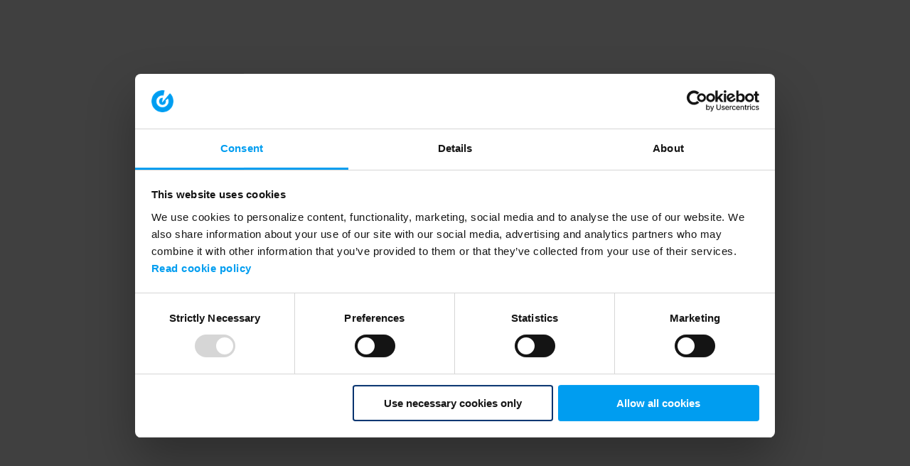

--- FILE ---
content_type: text/html; charset=utf-8
request_url: https://www.ramboll.com/da-dk?page=4
body_size: 33339
content:
<!DOCTYPE html><html lang="da-dk"><head><meta charSet="utf-8"/><meta name="viewport" content="width=device-width"/><link rel="preload" href="/public/fonts/Nunito-VariableFont_wght.woff2" as="font" type="font/woff2" crossorigin="true"/><link rel="preload" href="/public/fonts/Nunito-VariableFont_wght.woff" as="font" type="font/woff" crossorigin="true"/><link rel="preload" href="/public/fonts/Raleway-VariableFont_wght.ttf" as="font" type="font/ttf" crossorigin="true"/><script src="https://video.ramboll.com/resources/um/integrations/core-consent-status/consent-status.js"></script><link rel="alternate" hrefLang="da-dk" href="https://www.ramboll.com/da-dk"/><link rel="alternate" hrefLang="de-de" href="https://www.ramboll.com/de-de"/><link rel="alternate" hrefLang="fi-fi" href="https://www.ramboll.com/fi-fi"/><link rel="alternate" hrefLang="sv-se" href="https://www.ramboll.com/sv-se"/><link rel="alternate" hrefLang="no-no" href="https://www.ramboll.com/no-no"/><link rel="alternate" hrefLang="en-gb" href="https://www.ramboll.com/en-gb"/><link rel="alternate" hrefLang="en-us" href="https://www.ramboll.com/en-us"/><link rel="alternate" hrefLang="en-sg" href="https://www.ramboll.com/en-apac"/><link rel="alternate" hrefLang="en-jp" href="https://www.ramboll.com/en-apac"/><link rel="alternate" hrefLang="en-in" href="https://www.ramboll.com/en-apac"/><link rel="alternate" hrefLang="en-au" href="https://www.ramboll.com/en-apac"/><link rel="alternate" hrefLang="en-nz" href="https://www.ramboll.com/en-apac"/><link rel="alternate" hrefLang="en-ch" href="https://www.ramboll.com/en-apac"/><link rel="alternate" hrefLang="en" href="https://www.ramboll.com"/><meta name="msvalidate.01" content="F6D9EC57A1991C55BD3A672A03945DDB"/><meta name="category" content="home_page"/><title>Arkitekter, ingeniører og rådgivere - Ramboll</title><meta name="locale" content="da-dk"/><meta name="title" content="Arkitekter, ingeniører og rådgivere - Ramboll"/><meta name="description" content="Vi skaber bæredygtige samfund, hvor mennesker og natur blomstrer."/><link rel="canonical" href="https://www.ramboll.com/da-dk"/><meta property="og:type" content="article"/><meta property="og:url" content="https://www.ramboll.com/da-dk"/><meta property="og:title" content="Arkitekter, ingeniører og rådgivere - Ramboll"/><meta property="og:description" content="Vi skaber bæredygtige samfund, hvor mennesker og natur blomstrer."/><meta property="og:title" content="Arkitekter, ingeniører og rådgivere - Ramboll"/><meta property="og:description" content="Vi skaber bæredygtige samfund, hvor mennesker og natur blomstrer."/><meta property="og:image" content="https://cdn-assets-eu.frontify.com/s3/frontify-enterprise-files-eu/eyJvYXV0aCI6eyJjbGllbnRfaWQiOiJjbGllbnQtdWtjYnZ6Nmxnc21ibXZ4ayJ9LCJwYXRoIjoicmFtYm9sbFwvZmlsZVwvajhNMmlLR2V4NWQ0ZGJickpRNXMudGlmIn0:ramboll:TKufOJa_dlgRD6o_YPfmyCANbByQQTVDA3tVeqHCwkk?width=1024&amp;height=512&amp;crop=fp&amp;fp=0.6450867,0.2849857"/><meta property="twitter:card" content="summary_large_image"/><meta property="twitter:title" content="Arkitekter, ingeniører og rådgivere - Ramboll"/><meta property="twitter:description" content="Vi skaber bæredygtige samfund, hvor mennesker og natur blomstrer."/><meta property="twitter:image" content="https://cdn-assets-eu.frontify.com/s3/frontify-enterprise-files-eu/eyJvYXV0aCI6eyJjbGllbnRfaWQiOiJjbGllbnQtdWtjYnZ6Nmxnc21ibXZ4ayJ9LCJwYXRoIjoicmFtYm9sbFwvZmlsZVwvajhNMmlLR2V4NWQ0ZGJickpRNXMudGlmIn0:ramboll:TKufOJa_dlgRD6o_YPfmyCANbByQQTVDA3tVeqHCwkk?width=1024&amp;height=512&amp;crop=fp&amp;fp=0.6450867,0.2849857"/><meta name="next-head-count" content="38"/><link data-next-font="" rel="preconnect" href="/" crossorigin="anonymous"/><link rel="preload" href="/_next/static/css/18c5c1931b821409.css" as="style"/><link rel="stylesheet" href="/_next/static/css/18c5c1931b821409.css" data-n-g=""/><noscript data-n-css=""></noscript><script defer="" nomodule="" src="/_next/static/chunks/polyfills-42372ed130431b0a.js"></script><script src="https://video.ramboll.com/resources/um/integrations/core-consent-status/consent-status.js" defer="" data-nscript="beforeInteractive"></script><script src="/_next/static/chunks/webpack-4d15c3cfc88b0509.js" defer=""></script><script src="/_next/static/chunks/framework-4948035f69d4eb23.js" defer=""></script><script src="/_next/static/chunks/main-3a8113ba7dbfa4be.js" defer=""></script><script src="/_next/static/chunks/pages/_app-87438b84767a27d1.js" defer=""></script><script src="/_next/static/chunks/4244f2a1-02ef28462d89065b.js" defer=""></script><script src="/_next/static/chunks/75c1a2fc-f15e204e6679fc7b.js" defer=""></script><script src="/_next/static/chunks/7464-1a734ea1e3ec2667.js" defer=""></script><script src="/_next/static/chunks/9835-adf2987fc57162ca.js" defer=""></script><script src="/_next/static/chunks/233-6fdb5de43e4fee00.js" defer=""></script><script src="/_next/static/chunks/4505-5bd8caa9cf84e5f0.js" defer=""></script><script src="/_next/static/chunks/6303-5f38709da4ab952c.js" defer=""></script><script src="/_next/static/chunks/8227-36a87884f09397f9.js" defer=""></script><script src="/_next/static/chunks/5818-dd791e80086de929.js" defer=""></script><script src="/_next/static/chunks/2053-9888283c235b7ea0.js" defer=""></script><script src="/_next/static/chunks/9277-9e3b0cc04d8fe369.js" defer=""></script><script src="/_next/static/chunks/3982-34c583d2538c9d9a.js" defer=""></script><script src="/_next/static/chunks/108-49511b50f63658f4.js" defer=""></script><script src="/_next/static/chunks/8071-dae172a807431a72.js" defer=""></script><script src="/_next/static/chunks/pages/index-d2f6fe9347fbf065.js" defer=""></script><script src="/_next/static/_uzvJTyFslCXmbxPMzggf/_buildManifest.js" defer=""></script><script src="/_next/static/_uzvJTyFslCXmbxPMzggf/_ssgManifest.js" defer=""></script></head><body><noscript><iframe height="0" src="https://data.ramboll.com/ns.html?id=GTM-PBJFN9R" style="display:none;visibility:hidden" width="0"></iframe></noscript><div id="__next"><style data-emotion="css-global 2msltt">:host,:root,[data-theme]{--chakra-ring-inset:var(--chakra-empty,/*!*/ /*!*/);--chakra-ring-offset-width:0px;--chakra-ring-offset-color:#fff;--chakra-ring-color:rgba(66, 153, 225, 0.6);--chakra-ring-offset-shadow:0 0 #0000;--chakra-ring-shadow:0 0 #0000;--chakra-space-x-reverse:0;--chakra-space-y-reverse:0;--chakra-colors-transparent:transparent;--chakra-colors-current:currentColor;--chakra-colors-black:#000;--chakra-colors-white:#ffffff;--chakra-colors-whiteAlpha-50:rgba(255, 255, 255, 0.04);--chakra-colors-whiteAlpha-100:rgba(255, 255, 255, 0.06);--chakra-colors-whiteAlpha-200:rgba(255, 255, 255, 0.08);--chakra-colors-whiteAlpha-300:rgba(255, 255, 255, 0.16);--chakra-colors-whiteAlpha-400:rgba(255, 255, 255, 0.24);--chakra-colors-whiteAlpha-500:rgba(255, 255, 255, 0.36);--chakra-colors-whiteAlpha-600:rgba(255, 255, 255, 0.48);--chakra-colors-whiteAlpha-700:rgba(255, 255, 255, 0.64);--chakra-colors-whiteAlpha-800:rgba(255, 255, 255, 0.80);--chakra-colors-whiteAlpha-900:rgba(255, 255, 255, 0.92);--chakra-colors-blackAlpha-50:rgba(0, 0, 0, 0.04);--chakra-colors-blackAlpha-100:rgba(0, 0, 0, 0.06);--chakra-colors-blackAlpha-200:rgba(0, 0, 0, 0.08);--chakra-colors-blackAlpha-300:rgba(0, 0, 0, 0.16);--chakra-colors-blackAlpha-400:rgba(0, 0, 0, 0.24);--chakra-colors-blackAlpha-500:rgba(0, 0, 0, 0.36);--chakra-colors-blackAlpha-600:rgba(0, 0, 0, 0.48);--chakra-colors-blackAlpha-700:rgba(0, 0, 0, 0.64);--chakra-colors-blackAlpha-800:rgba(0, 0, 0, 0.80);--chakra-colors-blackAlpha-900:rgba(0, 0, 0, 0.92);--chakra-colors-gray-50:#F7FAFC;--chakra-colors-gray-98:#FAFAFA;--chakra-colors-gray-100:#EDF2F7;--chakra-colors-gray-200:#E2E8F0;--chakra-colors-gray-300:#CBD5E0;--chakra-colors-gray-400:#A0AEC0;--chakra-colors-gray-500:#718096;--chakra-colors-gray-600:#4A5568;--chakra-colors-gray-700:#2D3748;--chakra-colors-gray-800:#1A202C;--chakra-colors-gray-900:#171923;--chakra-colors-gray-red:#F8F8F8;--chakra-colors-red-50:#FFF5F5;--chakra-colors-red-100:#FED7D7;--chakra-colors-red-200:#FEB2B2;--chakra-colors-red-300:#FC8181;--chakra-colors-red-400:#F56565;--chakra-colors-red-500:#E53E3E;--chakra-colors-red-600:#C53030;--chakra-colors-red-700:#9B2C2C;--chakra-colors-red-800:#822727;--chakra-colors-red-900:#63171B;--chakra-colors-orange-50:#FFFAF0;--chakra-colors-orange-100:#FEEBC8;--chakra-colors-orange-200:#FBD38D;--chakra-colors-orange-300:#F6AD55;--chakra-colors-orange-400:#ED8936;--chakra-colors-orange-500:#DD6B20;--chakra-colors-orange-600:#C05621;--chakra-colors-orange-700:#9C4221;--chakra-colors-orange-800:#7B341E;--chakra-colors-orange-900:#652B19;--chakra-colors-yellow-50:#FFFFF0;--chakra-colors-yellow-100:#FEFCBF;--chakra-colors-yellow-200:#FAF089;--chakra-colors-yellow-300:#F6E05E;--chakra-colors-yellow-400:#ECC94B;--chakra-colors-yellow-500:#D69E2E;--chakra-colors-yellow-600:#B7791F;--chakra-colors-yellow-700:#975A16;--chakra-colors-yellow-800:#744210;--chakra-colors-yellow-900:#5F370E;--chakra-colors-green-50:#F0FFF4;--chakra-colors-green-100:#C6F6D5;--chakra-colors-green-200:#9AE6B4;--chakra-colors-green-300:#68D391;--chakra-colors-green-400:#48BB78;--chakra-colors-green-500:#38A169;--chakra-colors-green-600:#2F855A;--chakra-colors-green-700:#276749;--chakra-colors-green-800:#22543D;--chakra-colors-green-900:#1C4532;--chakra-colors-teal-50:#E6FFFA;--chakra-colors-teal-100:#B2F5EA;--chakra-colors-teal-200:#81E6D9;--chakra-colors-teal-300:#4FD1C5;--chakra-colors-teal-400:#38B2AC;--chakra-colors-teal-500:#319795;--chakra-colors-teal-600:#2C7A7B;--chakra-colors-teal-700:#285E61;--chakra-colors-teal-800:#234E52;--chakra-colors-teal-900:#1D4044;--chakra-colors-blue-50:#ebf8ff;--chakra-colors-blue-100:#bee3f8;--chakra-colors-blue-200:#90cdf4;--chakra-colors-blue-300:#63b3ed;--chakra-colors-blue-400:#4299e1;--chakra-colors-blue-500:#3182ce;--chakra-colors-blue-600:#2b6cb0;--chakra-colors-blue-700:#2c5282;--chakra-colors-blue-800:#2a4365;--chakra-colors-blue-900:#1A365D;--chakra-colors-cyan-10:#e5f5fe;--chakra-colors-cyan-20:#ccebfc;--chakra-colors-cyan-50:#EDFDFD;--chakra-colors-cyan-100:#C4F1F9;--chakra-colors-cyan-200:#9DECF9;--chakra-colors-cyan-300:#76E4F7;--chakra-colors-cyan-400:#0BC5EA;--chakra-colors-cyan-500:#00B5D8;--chakra-colors-cyan-600:#00A3C4;--chakra-colors-cyan-700:#0987A0;--chakra-colors-cyan-800:#086F83;--chakra-colors-cyan-900:#065666;--chakra-colors-cyan-web:#0098eb;--chakra-colors-cyan-a11y:#007bbd;--chakra-colors-cyan-ramboll:#009df0;--chakra-colors-purple-50:#FAF5FF;--chakra-colors-purple-100:#E9D8FD;--chakra-colors-purple-200:#D6BCFA;--chakra-colors-purple-300:#B794F4;--chakra-colors-purple-400:#9F7AEA;--chakra-colors-purple-500:#805AD5;--chakra-colors-purple-600:#6B46C1;--chakra-colors-purple-700:#553C9A;--chakra-colors-purple-800:#44337A;--chakra-colors-purple-900:#322659;--chakra-colors-pink-50:#FFF5F7;--chakra-colors-pink-100:#FED7E2;--chakra-colors-pink-200:#FBB6CE;--chakra-colors-pink-300:#F687B3;--chakra-colors-pink-400:#ED64A6;--chakra-colors-pink-500:#D53F8C;--chakra-colors-pink-600:#B83280;--chakra-colors-pink-700:#97266D;--chakra-colors-pink-800:#702459;--chakra-colors-pink-900:#521B41;--chakra-colors-linkedin-50:#E8F4F9;--chakra-colors-linkedin-100:#CFEDFB;--chakra-colors-linkedin-200:#9BDAF3;--chakra-colors-linkedin-300:#68C7EC;--chakra-colors-linkedin-400:#34B3E4;--chakra-colors-linkedin-500:#00A0DC;--chakra-colors-linkedin-600:#008CC9;--chakra-colors-linkedin-700:#0077B5;--chakra-colors-linkedin-800:#005E93;--chakra-colors-linkedin-900:#004471;--chakra-colors-facebook-50:#E8F4F9;--chakra-colors-facebook-100:#D9DEE9;--chakra-colors-facebook-200:#B7C2DA;--chakra-colors-facebook-300:#6482C0;--chakra-colors-facebook-400:#4267B2;--chakra-colors-facebook-500:#385898;--chakra-colors-facebook-600:#314E89;--chakra-colors-facebook-700:#29487D;--chakra-colors-facebook-800:#223B67;--chakra-colors-facebook-900:#1E355B;--chakra-colors-messenger-50:#D0E6FF;--chakra-colors-messenger-100:#B9DAFF;--chakra-colors-messenger-200:#A2CDFF;--chakra-colors-messenger-300:#7AB8FF;--chakra-colors-messenger-400:#2E90FF;--chakra-colors-messenger-500:#0078FF;--chakra-colors-messenger-600:#0063D1;--chakra-colors-messenger-700:#0052AC;--chakra-colors-messenger-800:#003C7E;--chakra-colors-messenger-900:#002C5C;--chakra-colors-whatsapp-50:#dffeec;--chakra-colors-whatsapp-100:#b9f5d0;--chakra-colors-whatsapp-200:#90edb3;--chakra-colors-whatsapp-300:#65e495;--chakra-colors-whatsapp-400:#3cdd78;--chakra-colors-whatsapp-500:#22c35e;--chakra-colors-whatsapp-600:#179848;--chakra-colors-whatsapp-700:#0c6c33;--chakra-colors-whatsapp-800:#01421c;--chakra-colors-whatsapp-900:#001803;--chakra-colors-twitter-50:#E5F4FD;--chakra-colors-twitter-100:#C8E9FB;--chakra-colors-twitter-200:#A8DCFA;--chakra-colors-twitter-300:#83CDF7;--chakra-colors-twitter-400:#57BBF5;--chakra-colors-twitter-500:#1DA1F2;--chakra-colors-twitter-600:#1A94DA;--chakra-colors-twitter-700:#1681BF;--chakra-colors-twitter-800:#136B9E;--chakra-colors-twitter-900:#0D4D71;--chakra-colors-telegram-50:#E3F2F9;--chakra-colors-telegram-100:#C5E4F3;--chakra-colors-telegram-200:#A2D4EC;--chakra-colors-telegram-300:#7AC1E4;--chakra-colors-telegram-400:#47A9DA;--chakra-colors-telegram-500:#0088CC;--chakra-colors-telegram-600:#007AB8;--chakra-colors-telegram-700:#006BA1;--chakra-colors-telegram-800:#005885;--chakra-colors-telegram-900:#003F5E;--chakra-colors-ocean-10:#e6eaf0;--chakra-colors-ocean-20:#cdd6e2;--chakra-colors-ocean-base:#05326e;--chakra-colors-forest-10:#e7eeec;--chakra-colors-forest-20:#d0ded9;--chakra-colors-forest-base:#125a40;--chakra-colors-mountain-10:#e9ebec;--chakra-colors-mountain-20:#d4d7d9;--chakra-colors-mountain-40:#a9b0b4;--chakra-colors-mountain-60:#7d888e;--chakra-colors-mountain-80:#526169;--chakra-colors-mountain-base:#273943;--chakra-colors-mountain-lowAlpha:#2739434D;--chakra-colors-pebble-10:#fcfcfb;--chakra-colors-pebble-20:#f9f9f7;--chakra-colors-pebble-40:#f3f1ed;--chakra-colors-pebble-60:#eeede8;--chakra-colors-pebble-80:#e9e7e0;--chakra-colors-pebble-base:#e3e1d8;--chakra-colors-field:#FF8855;--chakra-borders-none:0;--chakra-borders-1px:1px solid;--chakra-borders-2px:2px solid;--chakra-borders-4px:4px solid;--chakra-borders-8px:8px solid;--chakra-fonts-heading:Nunito,sans-serif;--chakra-fonts-body:Nunito,sans-serif;--chakra-fonts-mono:SFMono-Regular,Menlo,Monaco,Consolas,"Liberation Mono","Courier New",monospace;--chakra-fonts-book:Nunito,sans-serif;--chakra-fontSizes-3xs:0.45rem;--chakra-fontSizes-2xs:0.625rem;--chakra-fontSizes-xs:0.75rem;--chakra-fontSizes-sm:0.875rem;--chakra-fontSizes-md:1rem;--chakra-fontSizes-lg:1.125rem;--chakra-fontSizes-xl:1.25rem;--chakra-fontSizes-2xl:1.5rem;--chakra-fontSizes-3xl:1.875rem;--chakra-fontSizes-4xl:2.25rem;--chakra-fontSizes-5xl:3rem;--chakra-fontSizes-6xl:3.75rem;--chakra-fontSizes-7xl:4.5rem;--chakra-fontSizes-8xl:6rem;--chakra-fontSizes-9xl:8rem;--chakra-fontWeights-hairline:100;--chakra-fontWeights-thin:200;--chakra-fontWeights-light:300;--chakra-fontWeights-normal:400;--chakra-fontWeights-medium:500;--chakra-fontWeights-semibold:600;--chakra-fontWeights-bold:700;--chakra-fontWeights-extrabold:800;--chakra-fontWeights-black:900;--chakra-letterSpacings-tighter:-0.05em;--chakra-letterSpacings-tight:-0.025em;--chakra-letterSpacings-normal:0;--chakra-letterSpacings-wide:0.025em;--chakra-letterSpacings-wider:0.05em;--chakra-letterSpacings-widest:0.1em;--chakra-lineHeights-3:.75rem;--chakra-lineHeights-4:1rem;--chakra-lineHeights-5:1.25rem;--chakra-lineHeights-6:1.5rem;--chakra-lineHeights-7:1.75rem;--chakra-lineHeights-8:2rem;--chakra-lineHeights-9:2.25rem;--chakra-lineHeights-10:2.5rem;--chakra-lineHeights-normal:normal;--chakra-lineHeights-none:1;--chakra-lineHeights-shorter:1.25;--chakra-lineHeights-short:1.375;--chakra-lineHeights-base:1.5;--chakra-lineHeights-tall:1.625;--chakra-lineHeights-taller:2;--chakra-radii-none:0;--chakra-radii-sm:0.125rem;--chakra-radii-base:0.25rem;--chakra-radii-md:0.375rem;--chakra-radii-lg:0.5rem;--chakra-radii-xl:0.75rem;--chakra-radii-2xl:1rem;--chakra-radii-3xl:1.5rem;--chakra-radii-full:9999px;--chakra-space-1:0.25rem;--chakra-space-2:0.5rem;--chakra-space-3:0.75rem;--chakra-space-4:1rem;--chakra-space-5:1.25rem;--chakra-space-6:1.5rem;--chakra-space-7:1.75rem;--chakra-space-8:2rem;--chakra-space-9:2.25rem;--chakra-space-10:2.5rem;--chakra-space-12:3rem;--chakra-space-14:3.5rem;--chakra-space-16:4rem;--chakra-space-20:5rem;--chakra-space-24:6rem;--chakra-space-28:7rem;--chakra-space-32:8rem;--chakra-space-36:9rem;--chakra-space-40:10rem;--chakra-space-44:11rem;--chakra-space-48:12rem;--chakra-space-52:13rem;--chakra-space-56:14rem;--chakra-space-60:15rem;--chakra-space-64:16rem;--chakra-space-72:18rem;--chakra-space-80:20rem;--chakra-space-96:24rem;--chakra-space-px:1px;--chakra-space-0-5:0.125rem;--chakra-space-1-5:0.375rem;--chakra-space-2-5:0.625rem;--chakra-space-3-5:0.875rem;--chakra-space-3xs:5px;--chakra-space-xxs:10px;--chakra-space-xs:20px;--chakra-space-s:25px;--chakra-space-m:40px;--chakra-space-l:50px;--chakra-space-lr:50px;--chakra-space-xl:80px;--chakra-space-xxl:120px;--chakra-space-desktop-xxs:10px;--chakra-space-desktop-xs:20px;--chakra-space-desktop-s:25px;--chakra-space-desktop-ms:30px;--chakra-space-desktop-m:40px;--chakra-space-desktop-l:50px;--chakra-space-desktop-xl:80px;--chakra-space-desktop-xxl:120px;--chakra-space-mobile-s:10px;--chakra-space-mobile-m:20px;--chakra-space-mobile-ml:30px;--chakra-space-mobile-l:40px;--chakra-space-mobile-xl:60px;--chakra-space-mobile-xxl:80px;--chakra-shadows-xs:0 0 0 1px rgba(0, 0, 0, 0.05);--chakra-shadows-sm:0 1px 2px 0 rgba(0, 0, 0, 0.05);--chakra-shadows-base:0 1px 3px 0 rgba(0, 0, 0, 0.1),0 1px 2px 0 rgba(0, 0, 0, 0.06);--chakra-shadows-md:0 4px 6px -1px rgba(0, 0, 0, 0.1),0 2px 4px -1px rgba(0, 0, 0, 0.06);--chakra-shadows-lg:0 10px 15px -3px rgba(0, 0, 0, 0.1),0 4px 6px -2px rgba(0, 0, 0, 0.05);--chakra-shadows-xl:0 20px 25px -5px rgba(0, 0, 0, 0.1),0 10px 10px -5px rgba(0, 0, 0, 0.04);--chakra-shadows-2xl:0 25px 50px -12px rgba(0, 0, 0, 0.25);--chakra-shadows-outline:0 0 0 3px rgba(66, 153, 225, 0.6);--chakra-shadows-inner:inset 0 2px 4px 0 rgba(0,0,0,0.06);--chakra-shadows-none:none;--chakra-shadows-dark-lg:rgba(0, 0, 0, 0.1) 0px 0px 0px 1px,rgba(0, 0, 0, 0.2) 0px 5px 10px,rgba(0, 0, 0, 0.4) 0px 15px 40px;--chakra-sizes-1:0.25rem;--chakra-sizes-2:0.5rem;--chakra-sizes-3:0.75rem;--chakra-sizes-4:1rem;--chakra-sizes-5:1.25rem;--chakra-sizes-6:1.5rem;--chakra-sizes-7:1.75rem;--chakra-sizes-8:2rem;--chakra-sizes-9:2.25rem;--chakra-sizes-10:2.5rem;--chakra-sizes-12:3rem;--chakra-sizes-14:3.5rem;--chakra-sizes-16:4rem;--chakra-sizes-20:5rem;--chakra-sizes-24:6rem;--chakra-sizes-28:7rem;--chakra-sizes-32:8rem;--chakra-sizes-36:9rem;--chakra-sizes-40:10rem;--chakra-sizes-44:11rem;--chakra-sizes-48:12rem;--chakra-sizes-52:13rem;--chakra-sizes-56:14rem;--chakra-sizes-60:15rem;--chakra-sizes-64:16rem;--chakra-sizes-72:18rem;--chakra-sizes-80:20rem;--chakra-sizes-96:24rem;--chakra-sizes-px:1px;--chakra-sizes-0-5:0.125rem;--chakra-sizes-1-5:0.375rem;--chakra-sizes-2-5:0.625rem;--chakra-sizes-3-5:0.875rem;--chakra-sizes-max:max-content;--chakra-sizes-min:min-content;--chakra-sizes-full:100%;--chakra-sizes-3xs:14rem;--chakra-sizes-2xs:16rem;--chakra-sizes-xs:20rem;--chakra-sizes-sm:24rem;--chakra-sizes-md:28rem;--chakra-sizes-lg:32rem;--chakra-sizes-xl:36rem;--chakra-sizes-2xl:42rem;--chakra-sizes-3xl:48rem;--chakra-sizes-4xl:56rem;--chakra-sizes-5xl:64rem;--chakra-sizes-6xl:72rem;--chakra-sizes-7xl:80rem;--chakra-sizes-8xl:90rem;--chakra-sizes-prose:60ch;--chakra-sizes-container-sm:640px;--chakra-sizes-container-md:768px;--chakra-sizes-container-lg:1024px;--chakra-sizes-container-xl:1280px;--chakra-zIndices-hide:-1;--chakra-zIndices-auto:auto;--chakra-zIndices-base:0;--chakra-zIndices-docked:10;--chakra-zIndices-dropdown:1000;--chakra-zIndices-sticky:1100;--chakra-zIndices-banner:1200;--chakra-zIndices-overlay:1300;--chakra-zIndices-modal:1400;--chakra-zIndices-popover:1500;--chakra-zIndices-skipLink:1600;--chakra-zIndices-toast:1700;--chakra-zIndices-tooltip:1800;--chakra-transition-property-common:background-color,border-color,color,fill,stroke,opacity,box-shadow,transform;--chakra-transition-property-colors:background-color,border-color,color,fill,stroke;--chakra-transition-property-dimensions:width,height;--chakra-transition-property-position:left,right,top,bottom;--chakra-transition-property-background:background-color,background-image,background-position;--chakra-transition-easing-ease-in:cubic-bezier(0.4, 0, 1, 1);--chakra-transition-easing-ease-out:cubic-bezier(0, 0, 0.2, 1);--chakra-transition-easing-ease-in-out:cubic-bezier(0.4, 0, 0.2, 1);--chakra-transition-duration-ultra-fast:50ms;--chakra-transition-duration-faster:100ms;--chakra-transition-duration-fast:150ms;--chakra-transition-duration-normal:200ms;--chakra-transition-duration-slow:300ms;--chakra-transition-duration-slower:400ms;--chakra-transition-duration-ultra-slow:500ms;--chakra-blur-none:0;--chakra-blur-sm:4px;--chakra-blur-base:8px;--chakra-blur-md:12px;--chakra-blur-lg:16px;--chakra-blur-xl:24px;--chakra-blur-2xl:40px;--chakra-blur-3xl:64px;--chakra-breakpoints-base:0em;--chakra-breakpoints-sm:640px;--chakra-breakpoints-md:768px;--chakra-breakpoints-lg:1024px;--chakra-breakpoints-xl:1280px;--chakra-breakpoints-2xl:1440px;--chakra-breakpoints-1md:820px;--chakra-breakpoints-2md:900px;--chakra-breakpoints-3xl:1920px;}.chakra-ui-light :host:not([data-theme]),.chakra-ui-light :root:not([data-theme]),.chakra-ui-light [data-theme]:not([data-theme]),[data-theme=light] :host:not([data-theme]),[data-theme=light] :root:not([data-theme]),[data-theme=light] [data-theme]:not([data-theme]),:host[data-theme=light],:root[data-theme=light],[data-theme][data-theme=light]{--chakra-colors-chakra-body-text:var(--chakra-colors-gray-800);--chakra-colors-chakra-body-bg:var(--chakra-colors-white);--chakra-colors-chakra-border-color:var(--chakra-colors-gray-200);--chakra-colors-chakra-inverse-text:var(--chakra-colors-white);--chakra-colors-chakra-subtle-bg:var(--chakra-colors-gray-100);--chakra-colors-chakra-subtle-text:var(--chakra-colors-gray-600);--chakra-colors-chakra-placeholder-color:var(--chakra-colors-gray-500);}.chakra-ui-dark :host:not([data-theme]),.chakra-ui-dark :root:not([data-theme]),.chakra-ui-dark [data-theme]:not([data-theme]),[data-theme=dark] :host:not([data-theme]),[data-theme=dark] :root:not([data-theme]),[data-theme=dark] [data-theme]:not([data-theme]),:host[data-theme=dark],:root[data-theme=dark],[data-theme][data-theme=dark]{--chakra-colors-chakra-body-text:var(--chakra-colors-whiteAlpha-900);--chakra-colors-chakra-body-bg:var(--chakra-colors-gray-800);--chakra-colors-chakra-border-color:var(--chakra-colors-whiteAlpha-300);--chakra-colors-chakra-inverse-text:var(--chakra-colors-gray-800);--chakra-colors-chakra-subtle-bg:var(--chakra-colors-gray-700);--chakra-colors-chakra-subtle-text:var(--chakra-colors-gray-400);--chakra-colors-chakra-placeholder-color:var(--chakra-colors-whiteAlpha-400);}</style><style data-emotion="css-global fubdgu">html{line-height:1.5;-webkit-text-size-adjust:100%;font-family:system-ui,sans-serif;-webkit-font-smoothing:antialiased;text-rendering:optimizeLegibility;-moz-osx-font-smoothing:grayscale;touch-action:manipulation;}body{position:relative;min-height:100%;margin:0;font-feature-settings:"kern";}:where(*, *::before, *::after){border-width:0;border-style:solid;box-sizing:border-box;word-wrap:break-word;}main{display:block;}hr{border-top-width:1px;box-sizing:content-box;height:0;overflow:visible;}:where(pre, code, kbd,samp){font-family:SFMono-Regular,Menlo,Monaco,Consolas,monospace;font-size:1em;}a{background-color:transparent;color:inherit;-webkit-text-decoration:inherit;text-decoration:inherit;}abbr[title]{border-bottom:none;-webkit-text-decoration:underline;text-decoration:underline;-webkit-text-decoration:underline dotted;-webkit-text-decoration:underline dotted;text-decoration:underline dotted;}:where(b, strong){font-weight:bold;}small{font-size:80%;}:where(sub,sup){font-size:75%;line-height:0;position:relative;vertical-align:baseline;}sub{bottom:-0.25em;}sup{top:-0.5em;}img{border-style:none;}:where(button, input, optgroup, select, textarea){font-family:inherit;font-size:100%;line-height:1.15;margin:0;}:where(button, input){overflow:visible;}:where(button, select){text-transform:none;}:where(
          button::-moz-focus-inner,
          [type="button"]::-moz-focus-inner,
          [type="reset"]::-moz-focus-inner,
          [type="submit"]::-moz-focus-inner
        ){border-style:none;padding:0;}fieldset{padding:0.35em 0.75em 0.625em;}legend{box-sizing:border-box;color:inherit;display:table;max-width:100%;padding:0;white-space:normal;}progress{vertical-align:baseline;}textarea{overflow:auto;}:where([type="checkbox"], [type="radio"]){box-sizing:border-box;padding:0;}input[type="number"]::-webkit-inner-spin-button,input[type="number"]::-webkit-outer-spin-button{-webkit-appearance:none!important;}input[type="number"]{-moz-appearance:textfield;}input[type="search"]{-webkit-appearance:textfield;outline-offset:-2px;}input[type="search"]::-webkit-search-decoration{-webkit-appearance:none!important;}::-webkit-file-upload-button{-webkit-appearance:button;font:inherit;}details{display:block;}summary{display:-webkit-box;display:-webkit-list-item;display:-ms-list-itembox;display:list-item;}template{display:none;}[hidden]{display:none!important;}:where(
          blockquote,
          dl,
          dd,
          h1,
          h2,
          h3,
          h4,
          h5,
          h6,
          hr,
          figure,
          p,
          pre
        ){margin:0;}button{background:transparent;padding:0;}fieldset{margin:0;padding:0;}:where(ol, ul){margin:0;padding:0;}textarea{resize:vertical;}:where(button, [role="button"]){cursor:pointer;}button::-moz-focus-inner{border:0!important;}table{border-collapse:collapse;}:where(h1, h2, h3, h4, h5, h6){font-size:inherit;font-weight:inherit;}:where(button, input, optgroup, select, textarea){padding:0;line-height:inherit;color:inherit;}:where(img, svg, video, canvas, audio, iframe, embed, object){display:block;}:where(img, video){max-width:100%;height:auto;}[data-js-focus-visible] :focus:not([data-focus-visible-added]):not(
          [data-focus-visible-disabled]
        ){outline:none;box-shadow:none;}select::-ms-expand{display:none;}:root,:host{--chakra-vh:100vh;}@supports (height: -webkit-fill-available){:root,:host{--chakra-vh:-webkit-fill-available;}}@supports (height: -moz-fill-available){:root,:host{--chakra-vh:-moz-fill-available;}}@supports (height: 100dvh){:root,:host{--chakra-vh:100dvh;}}</style><style data-emotion="css-global 1cgn62j">body{font-family:var(--chakra-fonts-body);color:var(--chakra-colors-chakra-body-text);background:var(--chakra-colors-chakra-body-bg);transition-property:background-color;transition-duration:var(--chakra-transition-duration-normal);line-height:var(--chakra-lineHeights-base);}*::-webkit-input-placeholder{color:var(--chakra-colors-chakra-placeholder-color);}*::-moz-placeholder{color:var(--chakra-colors-chakra-placeholder-color);}*:-ms-input-placeholder{color:var(--chakra-colors-chakra-placeholder-color);}*::placeholder{color:var(--chakra-colors-chakra-placeholder-color);}*,*::before,::after{border-color:var(--chakra-colors-chakra-border-color);}</style><div id="sr-plugins" data-configuration-id="84D36E2A-4745-4249-AF28-016CBE76DF36" data-bg="009DF0" data-lang="en" data-company-identifier="Ramboll3"></div><style data-emotion="css-global 8x3lm1">@font-face{font-family:'Nunito';src:url('/fonts/Nunito-VariableFont_wght.woff2') format('woff2'),url('/fonts/Nunito-VariableFont_wght.woff') format('woff');font-feature-settings:'ss02' on;font-display:swap;}@font-face{font-family:'Raleway-Font';src:url('/public/fonts/Raleway-VariableFont_wght.ttf');font-weight:700;font-style:normal;font-display:swap;}</style><div class="css-1rzdnss"><main id="main-content"><style data-emotion="css tl3ftk">.css-tl3ftk{display:-webkit-box;display:-webkit-flex;display:-ms-flexbox;display:flex;-webkit-align-items:center;-webkit-box-align:center;-ms-flex-align:center;align-items:center;-webkit-flex-direction:column;-ms-flex-direction:column;flex-direction:column;gap:0.5rem;}</style><div class="chakra-stack css-tl3ftk"><style data-emotion="css 11qpf6l">.css-11qpf6l{-webkit-flex:0 0 auto;-ms-flex:0 0 auto;flex:0 0 auto;min-width:0px;display:block;}</style><div class="chakra-stack__item css-11qpf6l"><style data-emotion="css 1andfm7">.css-1andfm7{width:100vw;max-width:1920px;overflow:hidden;}</style><div id="fronpage-hero-carousel" class="css-1andfm7"><style data-emotion="css mnbz9h">.css-mnbz9h{position:relative;height:100vh;display:none;cursor:url('/_next/static/media/cursor-arrow-right.ea74a844.png') 53 26,auto;-webkit-padding-start:0px;padding-inline-start:0px;-webkit-padding-end:0px;padding-inline-end:0px;background:linear-gradient(90deg, rgba(39, 57, 67, 0.3) 32.4%, rgba(39, 57, 67, 0) 100%);}.css-mnbz9h>*:not(style){overflow:hidden;position:absolute;top:0px;right:0px;bottom:0px;left:0px;display:-webkit-box;display:-webkit-flex;display:-ms-flexbox;display:flex;-webkit-box-pack:center;-ms-flex-pack:center;-webkit-justify-content:center;justify-content:center;-webkit-align-items:center;-webkit-box-align:center;-ms-flex-align:center;align-items:center;width:100%;height:100%;}.css-mnbz9h>img,.css-mnbz9h>video{object-fit:cover;}.css-mnbz9h::before{height:0px;content:"";display:block;padding-bottom:56.25%;}@media screen and (min-width: 1024px){.css-mnbz9h{display:block;}}</style><div class="chakra-aspect-ratio css-mnbz9h"><div class="css-0"><style data-emotion="css po2j2i">.css-po2j2i{display:grid;grid-template-columns:repeat(2, 100%);grid-template-rows:repeat(1, 100%);width:100%;height:100%;position:absolute;top:0px;z-index:-1;overflow:hidden;}@media screen and (min-width: 1024px){.css-po2j2i{position:relative;}}</style><div id="imageSlideshow" class="css-po2j2i"><img aria-hidden="true" alt=" " loading="lazy" width="1920" height="1080" decoding="async" data-nimg="1" style="color:transparent;align-self:center;transform:translateX(0);object-fit:cover;opacity:1;object-position:50% 50%;position:absolute;right:0px;transition:transform 1s ease-in-out;width:100%;height:100%" srcSet="/_next/image?url=https%3A%2F%2Fcdn-assets-eu.frontify.com%2Fs3%2Ffrontify-enterprise-files-eu%2FeyJvYXV0aCI6eyJjbGllbnRfaWQiOiJjbGllbnQtdWtjYnZ6Nmxnc21ibXZ4ayJ9LCJwYXRoIjoicmFtYm9sbFwvZmlsZVwvd1B6VGllWGdlYzJ5bXRpTXB5MXUuanBnIn0%3Aramboll%3AafkWLqJfeWti32iKERD-UdnhwZOo-o3mQFNIXTUeexM&amp;w=1920&amp;q=100 1x" src="/_next/image?url=https%3A%2F%2Fcdn-assets-eu.frontify.com%2Fs3%2Ffrontify-enterprise-files-eu%2FeyJvYXV0aCI6eyJjbGllbnRfaWQiOiJjbGllbnQtdWtjYnZ6Nmxnc21ibXZ4ayJ9LCJwYXRoIjoicmFtYm9sbFwvZmlsZVwvd1B6VGllWGdlYzJ5bXRpTXB5MXUuanBnIn0%3Aramboll%3AafkWLqJfeWti32iKERD-UdnhwZOo-o3mQFNIXTUeexM&amp;w=1920&amp;q=100"/><img aria-hidden="true" alt=" " loading="lazy" width="1360" height="765" decoding="async" data-nimg="1" style="color:transparent;align-self:center;transform:translateX(100%);object-fit:cover;opacity:1;object-position:70% 30%;position:absolute;right:0px;transition:transform 1s ease-in-out;width:100%;height:100%" srcSet="/_next/image?url=https%3A%2F%2Fmedia.ffycdn.net%2Feu%2Framboll%2FczcDuqdhYjgy34CSTaYy.jpg&amp;w=1440&amp;q=100 1x, /_next/image?url=https%3A%2F%2Fmedia.ffycdn.net%2Feu%2Framboll%2FczcDuqdhYjgy34CSTaYy.jpg&amp;w=1920&amp;q=100 2x" src="/_next/image?url=https%3A%2F%2Fmedia.ffycdn.net%2Feu%2Framboll%2FczcDuqdhYjgy34CSTaYy.jpg&amp;w=1920&amp;q=100"/><img aria-hidden="true" alt=" " loading="lazy" width="1360" height="765" decoding="async" data-nimg="1" style="color:transparent;align-self:center;transform:translateX(100%);object-fit:cover;opacity:1;object-position:50% 50%;position:absolute;right:0px;transition:transform 1s ease-in-out;width:100%;height:100%" srcSet="/_next/image?url=https%3A%2F%2Fcdn-assets-eu.frontify.com%2Fs3%2Ffrontify-enterprise-files-eu%2FeyJvYXV0aCI6eyJjbGllbnRfaWQiOiJjbGllbnQtdWtjYnZ6Nmxnc21ibXZ4ayJ9LCJwYXRoIjoicmFtYm9sbFwvZmlsZVwvajI5R0M2VzliQmNqRkdWMkdCOTUuanBnIn0%3Aramboll%3A7VDqT3mBwS_SjuGD4PhbXvCAlPeh7bdJuKTXcDDoflI&amp;w=1440&amp;q=100 1x, /_next/image?url=https%3A%2F%2Fcdn-assets-eu.frontify.com%2Fs3%2Ffrontify-enterprise-files-eu%2FeyJvYXV0aCI6eyJjbGllbnRfaWQiOiJjbGllbnQtdWtjYnZ6Nmxnc21ibXZ4ayJ9LCJwYXRoIjoicmFtYm9sbFwvZmlsZVwvajI5R0M2VzliQmNqRkdWMkdCOTUuanBnIn0%3Aramboll%3A7VDqT3mBwS_SjuGD4PhbXvCAlPeh7bdJuKTXcDDoflI&amp;w=1920&amp;q=100 2x" src="/_next/image?url=https%3A%2F%2Fcdn-assets-eu.frontify.com%2Fs3%2Ffrontify-enterprise-files-eu%2FeyJvYXV0aCI6eyJjbGllbnRfaWQiOiJjbGllbnQtdWtjYnZ6Nmxnc21ibXZ4ayJ9LCJwYXRoIjoicmFtYm9sbFwvZmlsZVwvajI5R0M2VzliQmNqRkdWMkdCOTUuanBnIn0%3Aramboll%3A7VDqT3mBwS_SjuGD4PhbXvCAlPeh7bdJuKTXcDDoflI&amp;w=1920&amp;q=100"/><img aria-hidden="true" alt="River in Costa Ricaaerial view of the Beach in Dominical and the Baru " loading="lazy" width="1360" height="765" decoding="async" data-nimg="1" style="color:transparent;align-self:center;transform:translateX(100%);object-fit:cover;opacity:1;object-position:50% 50%;position:absolute;right:0px;transition:transform 1s ease-in-out;width:100%;height:100%" srcSet="/_next/image?url=https%3A%2F%2Fcdn-assets-eu.frontify.com%2Fs3%2Ffrontify-enterprise-files-eu%2FeyJvYXV0aCI6eyJjbGllbnRfaWQiOiJjbGllbnQtdWtjYnZ6Nmxnc21ibXZ4ayJ9LCJwYXRoIjoicmFtYm9sbFwvZmlsZVwvVFVabVNqeFVYd21TdmV6Nnk1RUcuanBnIn0%3Aramboll%3AtV3o1oUiSMF4nMXo-wzES54KIBgu5P3AU_Gxdwo39bI&amp;w=1440&amp;q=100 1x, /_next/image?url=https%3A%2F%2Fcdn-assets-eu.frontify.com%2Fs3%2Ffrontify-enterprise-files-eu%2FeyJvYXV0aCI6eyJjbGllbnRfaWQiOiJjbGllbnQtdWtjYnZ6Nmxnc21ibXZ4ayJ9LCJwYXRoIjoicmFtYm9sbFwvZmlsZVwvVFVabVNqeFVYd21TdmV6Nnk1RUcuanBnIn0%3Aramboll%3AtV3o1oUiSMF4nMXo-wzES54KIBgu5P3AU_Gxdwo39bI&amp;w=1920&amp;q=100 2x" src="/_next/image?url=https%3A%2F%2Fcdn-assets-eu.frontify.com%2Fs3%2Ffrontify-enterprise-files-eu%2FeyJvYXV0aCI6eyJjbGllbnRfaWQiOiJjbGllbnQtdWtjYnZ6Nmxnc21ibXZ4ayJ9LCJwYXRoIjoicmFtYm9sbFwvZmlsZVwvVFVabVNqeFVYd21TdmV6Nnk1RUcuanBnIn0%3Aramboll%3AtV3o1oUiSMF4nMXo-wzES54KIBgu5P3AU_Gxdwo39bI&amp;w=1920&amp;q=100"/></div></div></div><style data-emotion="css sux8n3">.css-sux8n3{display:block;background:linear-gradient(90deg, rgba(39, 57, 67, 0.3) 32.4%, rgba(39, 57, 67, 0) 100%);}@media screen and (min-width: 1024px){.css-sux8n3{display:none;}}</style><div class="css-sux8n3"><style data-emotion="css ajsbz8">.css-ajsbz8{height:100vh;position:relative;display:-webkit-box;display:-webkit-flex;display:-ms-flexbox;display:flex;-webkit-align-items:end;-webkit-box-align:end;-ms-flex-align:end;align-items:end;}</style><div class="css-ajsbz8"><div id="imageSlideshow" class="css-po2j2i"><img aria-hidden="true" alt=" " loading="lazy" width="1920" height="1080" decoding="async" data-nimg="1" style="color:transparent;align-self:center;transform:translateX(0);object-fit:cover;opacity:1;object-position:50% 50%;position:absolute;right:0px;transition:transform 1s ease-in-out;width:100%;height:100%" srcSet="/_next/image?url=https%3A%2F%2Fcdn-assets-eu.frontify.com%2Fs3%2Ffrontify-enterprise-files-eu%2FeyJvYXV0aCI6eyJjbGllbnRfaWQiOiJjbGllbnQtdWtjYnZ6Nmxnc21ibXZ4ayJ9LCJwYXRoIjoicmFtYm9sbFwvZmlsZVwvd1B6VGllWGdlYzJ5bXRpTXB5MXUuanBnIn0%3Aramboll%3AafkWLqJfeWti32iKERD-UdnhwZOo-o3mQFNIXTUeexM&amp;w=1920&amp;q=100 1x" src="/_next/image?url=https%3A%2F%2Fcdn-assets-eu.frontify.com%2Fs3%2Ffrontify-enterprise-files-eu%2FeyJvYXV0aCI6eyJjbGllbnRfaWQiOiJjbGllbnQtdWtjYnZ6Nmxnc21ibXZ4ayJ9LCJwYXRoIjoicmFtYm9sbFwvZmlsZVwvd1B6VGllWGdlYzJ5bXRpTXB5MXUuanBnIn0%3Aramboll%3AafkWLqJfeWti32iKERD-UdnhwZOo-o3mQFNIXTUeexM&amp;w=1920&amp;q=100"/><img aria-hidden="true" alt=" " loading="lazy" width="1360" height="765" decoding="async" data-nimg="1" style="color:transparent;align-self:center;transform:translateX(100%);object-fit:cover;opacity:1;object-position:70% 30%;position:absolute;right:0px;transition:transform 1s ease-in-out;width:100%;height:100%" srcSet="/_next/image?url=https%3A%2F%2Fmedia.ffycdn.net%2Feu%2Framboll%2FczcDuqdhYjgy34CSTaYy.jpg&amp;w=1440&amp;q=100 1x, /_next/image?url=https%3A%2F%2Fmedia.ffycdn.net%2Feu%2Framboll%2FczcDuqdhYjgy34CSTaYy.jpg&amp;w=1920&amp;q=100 2x" src="/_next/image?url=https%3A%2F%2Fmedia.ffycdn.net%2Feu%2Framboll%2FczcDuqdhYjgy34CSTaYy.jpg&amp;w=1920&amp;q=100"/><img aria-hidden="true" alt=" " loading="lazy" width="1360" height="765" decoding="async" data-nimg="1" style="color:transparent;align-self:center;transform:translateX(100%);object-fit:cover;opacity:1;object-position:50% 50%;position:absolute;right:0px;transition:transform 1s ease-in-out;width:100%;height:100%" srcSet="/_next/image?url=https%3A%2F%2Fcdn-assets-eu.frontify.com%2Fs3%2Ffrontify-enterprise-files-eu%2FeyJvYXV0aCI6eyJjbGllbnRfaWQiOiJjbGllbnQtdWtjYnZ6Nmxnc21ibXZ4ayJ9LCJwYXRoIjoicmFtYm9sbFwvZmlsZVwvajI5R0M2VzliQmNqRkdWMkdCOTUuanBnIn0%3Aramboll%3A7VDqT3mBwS_SjuGD4PhbXvCAlPeh7bdJuKTXcDDoflI&amp;w=1440&amp;q=100 1x, /_next/image?url=https%3A%2F%2Fcdn-assets-eu.frontify.com%2Fs3%2Ffrontify-enterprise-files-eu%2FeyJvYXV0aCI6eyJjbGllbnRfaWQiOiJjbGllbnQtdWtjYnZ6Nmxnc21ibXZ4ayJ9LCJwYXRoIjoicmFtYm9sbFwvZmlsZVwvajI5R0M2VzliQmNqRkdWMkdCOTUuanBnIn0%3Aramboll%3A7VDqT3mBwS_SjuGD4PhbXvCAlPeh7bdJuKTXcDDoflI&amp;w=1920&amp;q=100 2x" src="/_next/image?url=https%3A%2F%2Fcdn-assets-eu.frontify.com%2Fs3%2Ffrontify-enterprise-files-eu%2FeyJvYXV0aCI6eyJjbGllbnRfaWQiOiJjbGllbnQtdWtjYnZ6Nmxnc21ibXZ4ayJ9LCJwYXRoIjoicmFtYm9sbFwvZmlsZVwvajI5R0M2VzliQmNqRkdWMkdCOTUuanBnIn0%3Aramboll%3A7VDqT3mBwS_SjuGD4PhbXvCAlPeh7bdJuKTXcDDoflI&amp;w=1920&amp;q=100"/><img aria-hidden="true" alt="River in Costa Ricaaerial view of the Beach in Dominical and the Baru " loading="lazy" width="1360" height="765" decoding="async" data-nimg="1" style="color:transparent;align-self:center;transform:translateX(100%);object-fit:cover;opacity:1;object-position:50% 50%;position:absolute;right:0px;transition:transform 1s ease-in-out;width:100%;height:100%" srcSet="/_next/image?url=https%3A%2F%2Fcdn-assets-eu.frontify.com%2Fs3%2Ffrontify-enterprise-files-eu%2FeyJvYXV0aCI6eyJjbGllbnRfaWQiOiJjbGllbnQtdWtjYnZ6Nmxnc21ibXZ4ayJ9LCJwYXRoIjoicmFtYm9sbFwvZmlsZVwvVFVabVNqeFVYd21TdmV6Nnk1RUcuanBnIn0%3Aramboll%3AtV3o1oUiSMF4nMXo-wzES54KIBgu5P3AU_Gxdwo39bI&amp;w=1440&amp;q=100 1x, /_next/image?url=https%3A%2F%2Fcdn-assets-eu.frontify.com%2Fs3%2Ffrontify-enterprise-files-eu%2FeyJvYXV0aCI6eyJjbGllbnRfaWQiOiJjbGllbnQtdWtjYnZ6Nmxnc21ibXZ4ayJ9LCJwYXRoIjoicmFtYm9sbFwvZmlsZVwvVFVabVNqeFVYd21TdmV6Nnk1RUcuanBnIn0%3Aramboll%3AtV3o1oUiSMF4nMXo-wzES54KIBgu5P3AU_Gxdwo39bI&amp;w=1920&amp;q=100 2x" src="/_next/image?url=https%3A%2F%2Fcdn-assets-eu.frontify.com%2Fs3%2Ffrontify-enterprise-files-eu%2FeyJvYXV0aCI6eyJjbGllbnRfaWQiOiJjbGllbnQtdWtjYnZ6Nmxnc21ibXZ4ayJ9LCJwYXRoIjoicmFtYm9sbFwvZmlsZVwvVFVabVNqeFVYd21TdmV6Nnk1RUcuanBnIn0%3Aramboll%3AtV3o1oUiSMF4nMXo-wzES54KIBgu5P3AU_Gxdwo39bI&amp;w=1920&amp;q=100"/></div></div></div></div></div><div class="chakra-stack__item css-11qpf6l"><style data-emotion="css k63ofg">.css-k63ofg{background-color:var(--chakra-colors-white);width:100vw;max-width:1920px;margin:auto;}</style><div id="homepage_text" class="css-k63ofg"><style data-emotion="css ge4gd1">.css-ge4gd1{-webkit-margin-start:auto;margin-inline-start:auto;-webkit-margin-end:auto;margin-inline-end:auto;max-width:1440px;-webkit-padding-start:0px;padding-inline-start:0px;-webkit-padding-end:0px;padding-inline-end:0px;width:100vw;text-align:left;padding-top:var(--chakra-space-l);padding-bottom:var(--chakra-space-l);}@media screen and (min-width: 768px){.css-ge4gd1{-webkit-padding-start:0px;padding-inline-start:0px;-webkit-padding-end:0px;padding-inline-end:0px;}}@media screen and (min-width: 1024px){.css-ge4gd1{-webkit-padding-start:0px;padding-inline-start:0px;-webkit-padding-end:0px;padding-inline-end:0px;padding-top:var(--chakra-space-xl);padding-bottom:var(--chakra-space-xl);}}</style><div class="chakra-container css-ge4gd1"><style data-emotion="css 1wfah6o">.css-1wfah6o{margin:px;font-family:Nunito;font-style:normal;font-weight:325;font-size:34px;line-height:38px;color:var(--chakra-colors-cyan-web);margin-bottom:var(--chakra-space-mobile-l);-webkit-padding-start:var(--chakra-space-xs);padding-inline-start:var(--chakra-space-xs);-webkit-padding-end:var(--chakra-space-xs);padding-inline-end:var(--chakra-space-xs);}@media screen and (min-width: 1024px){.css-1wfah6o{font-family:Nunito;font-style:normal;font-weight:325;font-size:64px;line-height:64px;letter-spacing:0px;max-width:calc(780px + 160px);margin-bottom:var(--chakra-space-desktop-l);-webkit-padding-start:var(--chakra-space-desktop-xl);padding-inline-start:var(--chakra-space-desktop-xl);-webkit-padding-end:var(--chakra-space-desktop-xl);padding-inline-end:var(--chakra-space-desktop-xl);}}</style><h1 class="chakra-text css-1wfah6o" id="subheader">Vi muliggør samfundets omstilling til en bæredygtig fremtid</h1><style data-emotion="css 9x3lkz">.css-9x3lkz{display:-webkit-box;display:-webkit-flex;display:-ms-flexbox;display:flex;-webkit-box-pack:justify;-webkit-justify-content:space-between;justify-content:space-between;-webkit-flex-direction:column;-ms-flex-direction:column;flex-direction:column;gap:var(--chakra-space-mobile-l);}@media screen and (min-width: 1024px){.css-9x3lkz{-webkit-flex-direction:row;-ms-flex-direction:row;flex-direction:row;}}</style><div class="chakra-stack css-9x3lkz"><style data-emotion="css 1tlivpp">.css-1tlivpp{display:-webkit-box;display:-webkit-flex;display:-ms-flexbox;display:flex;max-width:940px;width:100%;-webkit-margin-start:0px;margin-inline-start:0px;-webkit-margin-end:0px;margin-inline-end:0px;-webkit-padding-start:var(--chakra-space-xs);padding-inline-start:var(--chakra-space-xs);-webkit-padding-end:var(--chakra-space-xs);padding-inline-end:var(--chakra-space-xs);}@media screen and (min-width: 1024px){.css-1tlivpp{-webkit-padding-start:var(--chakra-space-desktop-xl);padding-inline-start:var(--chakra-space-desktop-xl);-webkit-padding-end:var(--chakra-space-desktop-xl);padding-inline-end:var(--chakra-space-desktop-xl);}}</style><div class="css-1tlivpp"><style data-emotion="css gc5p36">.css-gc5p36{width:100%;-webkit-column-count:1;column-count:1;-webkit-column-fill:balance;column-fill:balance;-webkit-column-gap:var(--chakra-space-desktop-xl);column-gap:var(--chakra-space-desktop-xl);orphans:1;widows:1;}@media screen and (min-width: 1024px){.css-gc5p36{-webkit-column-count:1;column-count:1;}}</style><div class="css-gc5p36"><style data-emotion="css cjs1dr">.css-cjs1dr{text-align:left;display:inline-block;width:100%;break-inside:avoid;}.css-cjs1dr:not(:last-of-type){padding-bottom:var(--chakra-space-xs);}@media screen and (min-width: 1024px){.css-cjs1dr:not(:last-of-type){padding-bottom:var(--chakra-space-s);}}</style><div class="css-cjs1dr"><style data-emotion="css 11v3tce">.css-11v3tce{width:100%;margin:0 auto;font-family:Nunito;font-style:normal;font-weight:300;font-size:18px;line-height:22px;}@media screen and (min-width: 1024px){.css-11v3tce{font-family:Nunito;font-style:normal;font-weight:300;font-size:24px;line-height:30px;}}</style><p class="chakra-text css-11v3tce">Rambøll er en global ingeniør-, arkitekt- og rådgivningsvirksomhed med mere end 18.000 eksperter, der skaber bæredygtige løsninger for myndigheder og virksomheder i hele verden.</p></div><div class="css-cjs1dr"><p class="chakra-text css-11v3tce">Vi kombinerer ekspertviden med lysten til at skabe positive forandringer for vores kunder i form af idéer, der kan realiseres og implementeres.</p></div><div class="css-cjs1dr"><p class="chakra-text css-11v3tce"><strong>Vi kalder det: Bright ideas, sustainable change.</strong></p></div></div></div></div></div></div></div><div class="chakra-stack__item css-11qpf6l"><style data-emotion="css i235xr">.css-i235xr{-webkit-margin-start:auto;margin-inline-start:auto;-webkit-margin-end:auto;margin-inline-end:auto;max-width:100vw;min-width:min(100vw, 1920px);background-image:linear-gradient(to bottom, var(--chakra-colors-forest-10) 30%, var(--chakra-colors-white) 0%);}@media screen and (min-width: 640px){.css-i235xr{background-image:linear-gradient(to bottom, var(--chakra-colors-forest-10) 40%, var(--chakra-colors-white) 0%);}}@media screen and (min-width: 768px){.css-i235xr{background-image:linear-gradient(to bottom, var(--chakra-colors-forest-10) 45%, var(--chakra-colors-white) 0%);}}@media screen and (min-width: 1024px){.css-i235xr{max-width:1920px;background-image:linear-gradient(to right, var(--chakra-colors-forest-10) 50%, var(--chakra-colors-white) 0%);}}@media screen and (min-width: 1280px){.css-i235xr{background-image:linear-gradient(to right, var(--chakra-colors-forest-10) 55%, var(--chakra-colors-white) 0%);}}</style><div id="homepage_featured_spot" class="css-i235xr"><style data-emotion="css lsyhmn">.css-lsyhmn{width:100%;-webkit-margin-start:auto;margin-inline-start:auto;-webkit-margin-end:auto;margin-inline-end:auto;max-width:1440px;-webkit-padding-start:0px;padding-inline-start:0px;-webkit-padding-end:0px;padding-inline-end:0px;}</style><div class="chakra-container css-lsyhmn"><style data-emotion="css dthqp0">.css-dthqp0{display:block;}@media screen and (min-width: 1024px){.css-dthqp0{display:none;}}</style><div class="css-dthqp0"><style data-emotion="css wg1jza">.css-wg1jza{display:-webkit-box;display:-webkit-flex;display:-ms-flexbox;display:flex;position:relative;background:var(--chakra-colors-forest-10);padding-top:var(--chakra-space-mobile-l);padding-bottom:0px;-webkit-box-pack:justify;-webkit-justify-content:space-between;justify-content:space-between;-webkit-align-items:center;-webkit-box-align:center;-ms-flex-align:center;align-items:center;padding-left:var(--chakra-space-desktop-xs);padding-right:var(--chakra-space-desktop-xs);}@media screen and (min-width: 1024px){.css-wg1jza{background:none;padding-top:70px;padding-bottom:var(--chakra-space-desktop-xs);padding-left:0px;padding-right:0px;}}</style><div class="css-wg1jza"><style data-emotion="css vxcmzt">.css-vxcmzt{display:-webkit-inline-box;display:-webkit-inline-flex;display:-ms-inline-flexbox;display:inline-flex;}</style><div class="css-vxcmzt"><style data-emotion="css 1jj0ryz">.css-1jj0ryz{width:2px;margin-right:var(--chakra-space-desktop-xs);border-width:0px 1px;border-style:solid;border-color:var(--chakra-colors-cyan-web);border-radius:8px;}</style><div class="css-1jj0ryz"></div><style data-emotion="css 4f11zi">.css-4f11zi{font-family:Nunito;font-style:normal;font-weight:700;font-size:12px;line-height:16px;letter-spacing:0.02em;width:100%;}@media screen and (min-width: 1024px){.css-4f11zi{font-family:Nunito;font-style:normal;font-weight:700;font-size:14px;line-height:18px;letter-spacing:0.02em;}}</style><h2 class="chakra-text css-4f11zi">UD­VALGTE IND­SIG­TER</h2></div><style data-emotion="css 1rd0pl2">.css-1rd0pl2{transition-property:var(--chakra-transition-property-common);transition-duration:var(--chakra-transition-duration-fast);transition-timing-function:var(--chakra-transition-easing-ease-out);cursor:pointer;-webkit-text-decoration:none;text-decoration:none;outline:2px solid transparent;outline-offset:2px;color:var(--chakra-colors-cyan-web);width:-webkit-fit-content;width:-moz-fit-content;width:fit-content;height:-webkit-fit-content;height:-moz-fit-content;height:fit-content;border-radius:0px;icon-spacing:xxs;display:-webkit-box;display:-webkit-flex;display:-ms-flexbox;display:flex;-webkit-flex-direction:row;-ms-flex-direction:row;flex-direction:row;-webkit-align-items:center;-webkit-box-align:center;-ms-flex-align:center;align-items:center;position:relative;-webkit-transition:-webkit-transform 0.3s;transition:transform 0.3s;pointer-events:auto;font-weight:680;font-family:Nunito;font-style:normal;font-size:15px;line-height:20px;letter-spacing:0.01em;padding-right:0px;padding-top:0px;padding-bottom:0px;}.css-1rd0pl2:hover,.css-1rd0pl2[data-hover]{-webkit-text-decoration:none;text-decoration:none;color:var(--chakra-colors-cyan-web);}.css-1rd0pl2:focus-visible,.css-1rd0pl2[data-focus-visible]{box-shadow:0 0 0 2px var(--chakra-colors-mountain-base);color:var(--chakra-colors-cyan-web);border-color:var(--chakra-colors-cyan-web);border-width:0;padding-left:var(--chakra-space-xxs);}@media screen and (min-width: 1024px){.css-1rd0pl2{font-family:Nunito;font-style:normal;font-weight:680;font-size:18px;line-height:25px;}}.css-1rd0pl2:focus,.css-1rd0pl2[data-focus]{border:var(--chakra-borders-none);}</style><a class="chakra-link css-1rd0pl2" data-group="baselinkgrp" aria-label=" Udvalgte indsigter" role="button" href="/da-dk"><style data-emotion="css 8fxkm2">.css-8fxkm2{display:-webkit-box;display:-webkit-flex;display:-ms-flexbox;display:flex;padding-right:var(--chakra-space-desktop-xxs);-webkit-transition:all .5s ease-in-out;transition:all .5s ease-in-out;}[data-group='baselinkgrp']:hover .css-8fxkm2,[data-group='baselinkgrp']:focus-within .css-8fxkm2{display:-webkit-box;display:-webkit-flex;display:-ms-flexbox;display:flex;padding-right:5px;padding-left:15px;}.css-8fxkm2 path{stroke:var(--chakra-colors-cyan-web);}</style><div aria-hidden="true" class="css-8fxkm2"><svg width="8" height="14" fill="none" xmlns="http://www.w3.org/2000/svg"><path d="m.5 13 6-6-6-6" stroke="#0098EB" stroke-width="1.5" stroke-linecap="round" stroke-linejoin="round"></path></svg></div><style data-emotion="css k008qs">.css-k008qs{display:-webkit-box;display:-webkit-flex;display:-ms-flexbox;display:flex;}</style><div aria-label=" Udvalgte indsigter" class="css-k008qs">Se alle</div></a></div><style data-emotion="css hd9e12">.css-hd9e12{display:-webkit-box;display:-webkit-flex;display:-ms-flexbox;display:flex;-webkit-flex-direction:column;-ms-flex-direction:column;flex-direction:column;gap:var(--chakra-space-xs);padding-left:var(--chakra-space-desktop-xs);padding-right:var(--chakra-space-desktop-xs);}@media screen and (min-width: 1024px){.css-hd9e12{gap:var(--chakra-space-s);padding-left:0px;padding-right:0px;}}</style><div class="chakra-stack css-hd9e12"></div></div><style data-emotion="css 1x0zpjv">.css-1x0zpjv{width:100%;-webkit-margin-start:auto;margin-inline-start:auto;-webkit-margin-end:auto;margin-inline-end:auto;max-width:1440px;-webkit-padding-start:var(--chakra-space-xs);padding-inline-start:var(--chakra-space-xs);-webkit-padding-end:0px;padding-inline-end:0px;z-index:1;height:auto;position:relative;overflow:auto;scrollbar-color:transparent;scrollbar-width:thin;}@media screen and (min-width: 640px){.css-1x0zpjv{-webkit-padding-end:0px;padding-inline-end:0px;-webkit-padding-start:var(--chakra-space-xs);padding-inline-start:var(--chakra-space-xs);}}@media screen and (min-width: 768px){.css-1x0zpjv{-webkit-padding-start:var(--chakra-space-xs);padding-inline-start:var(--chakra-space-xs);-webkit-padding-end:0px;padding-inline-end:0px;}}@media screen and (min-width: 1024px){.css-1x0zpjv{-webkit-padding-start:var(--chakra-space-desktop-xl);padding-inline-start:var(--chakra-space-desktop-xl);-webkit-padding-end:var(--chakra-space-desktop-xl);padding-inline-end:var(--chakra-space-desktop-xl);overflow:hidden;}}.css-1x0zpjv::-webkit-scrollbar{width:3px;height:3px;}.css-1x0zpjv::-webkit-scrollbar-track{width:3px;height:3px;}.css-1x0zpjv::-webkit-scrollbar-thumb{background:var(--chakra-colors-mountain-20);border-radius:0px;}</style><div class="chakra-container css-1x0zpjv"><style data-emotion="css srui9k">.css-srui9k{width:90%;height:100%;position:relative;z-index:1;padding-bottom:var(--chakra-space-s);}@media screen and (min-width: 1024px){.css-srui9k{width:100%;padding-bottom:var(--chakra-space-desktop-l);}}</style><div id="RambollFeaturedContent" class="css-srui9k"><style data-emotion="css 18y4dtw">.css-18y4dtw{display:-webkit-box;display:-webkit-flex;display:-ms-flexbox;display:flex;padding-right:var(--chakra-space-xs);padding-bottom:var(--chakra-space-mobile-s);-webkit-align-items:center;-webkit-box-align:center;-ms-flex-align:center;align-items:center;width:auto;-webkit-flex-direction:column-reverse;-ms-flex-direction:column-reverse;flex-direction:column-reverse;--chakra-space-y-reverse:1;--chakra-divide-y-reverse:1;padding-top:var(--chakra-space-s);}@media screen and (min-width: 768px){.css-18y4dtw{padding-right:var(--chakra-space-s);}}@media screen and (min-width: 1024px){.css-18y4dtw{padding-right:0px;padding-bottom:var(--chakra-space-desktop-xs);-webkit-flex-direction:row;-ms-flex-direction:row;flex-direction:row;padding-top:calc(var(--chakra-space-desktop-l) + var(--chakra-space-desktop-l) + 44px);}}</style><div class="css-18y4dtw"><style data-emotion="css 1d450fp">.css-1d450fp{display:-webkit-box;display:-webkit-flex;display:-ms-flexbox;display:flex;position:relative;-webkit-align-items:center;-webkit-box-align:center;-ms-flex-align:center;align-items:center;width:100%;height:100%;z-index:1;}@media screen and (min-width: 1024px){.css-1d450fp{width:calc(30% + 80px);}}</style><div class="css-1d450fp"><style data-emotion="css rw1x66">.css-rw1x66{width:100%;position:relative;opacity:1;-webkit-transform:none;-moz-transform:none;-ms-transform:none;transform:none;-webkit-transition:-webkit-transform 0.5s,opacity 0.3s;transition:transform 0.5s,opacity 0.3s;top:0px;left:calc(0% + 0px);}@media screen and (min-width: 1024px){.css-rw1x66{opacity:1;-webkit-transform:translateX(0);-moz-transform:translateX(0);-ms-transform:translateX(0);transform:translateX(0);left:0px;padding-right:var(--chakra-space-xl);}}</style><div class="css-rw1x66"><style data-emotion="css j54u3u">.css-j54u3u{display:-webkit-box;display:-webkit-flex;display:-ms-flexbox;display:flex;pointer-events:auto;-webkit-flex-direction:column-reverse;-ms-flex-direction:column-reverse;flex-direction:column-reverse;--chakra-space-y-reverse:1;--chakra-divide-y-reverse:1;padding-bottom:0px;padding-top:var(--chakra-space-mobile-m);gap:10px;}@media screen and (min-width: 1024px){.css-j54u3u{padding-top:0px;gap:0px;}}</style><div role="group" class="css-j54u3u"><style data-emotion="css ce7kwh">.css-ce7kwh{transition-property:var(--chakra-transition-property-common);transition-duration:var(--chakra-transition-duration-fast);transition-timing-function:var(--chakra-transition-easing-ease-out);outline:2px solid transparent;outline-offset:2px;color:inherit;width:-webkit-fit-content;width:-moz-fit-content;width:fit-content;height:-webkit-fit-content;height:-moz-fit-content;height:fit-content;padding-top:var(--chakra-space-xxs);padding-bottom:var(--chakra-space-xxs);padding-right:var(--chakra-space-xxs);font-weight:400;border-radius:0px;icon-spacing:xxs;padding:0px;margin:0px;-webkit-text-decoration:none;text-decoration:none;cursor:pointer;pointer-events:auto;}.css-ce7kwh:focus-visible,.css-ce7kwh[data-focus-visible]{box-shadow:var(--chakra-shadows-outline);}@media screen and (min-width: 1024px){.css-ce7kwh{padding:var(--chakra-space-desktop-xs);margin:calc(-1 * var(--chakra-space-desktop-xs));}}.css-ce7kwh:hover,.css-ce7kwh[data-hover]{-webkit-text-decoration:none;text-decoration:none;}</style><a class="chakra-link css-ce7kwh" href="/da-dk/hvorfor-angar-biodiversitet-alle-virksomheder" tabindex="0"><style data-emotion="css p9dbdu">.css-p9dbdu{font-family:Nunito;font-style:normal;font-weight:400;font-size:24px;line-height:29px;padding-top:0px;-webkit-text-decoration:none;text-decoration:none;-webkit-transition:color 0.3s ease-in-out;transition:color 0.3s ease-in-out;color:inherit;}@media screen and (min-width: 1024px){.css-p9dbdu{font-family:Nunito;font-style:normal;font-weight:400;font-size:36px;line-height:42px;letter-spacing:0px;}}[role=group]:hover .css-p9dbdu,[role=group][data-hover] .css-p9dbdu,[data-group]:hover .css-p9dbdu,[data-group][data-hover] .css-p9dbdu,.group:hover .css-p9dbdu,.group[data-hover] .css-p9dbdu{color:var(--chakra-colors-cyan-web);}</style><h2 class="chakra-text css-p9dbdu">Hvorfor angår biodiversitet alle virksomheder?</h2></a></div><style data-emotion="css spdv32">.css-spdv32{padding-bottom:var(--chakra-space-desktop-xs);padding-top:var(--chakra-space-mobile-m);font-family:Nunito;font-style:normal;font-weight:300;font-size:18px;line-height:22px;-webkit-transition:color 0.3s ease-in-out;transition:color 0.3s ease-in-out;color:inherit;}@media screen and (min-width: 1024px){.css-spdv32{padding-top:var(--chakra-space-desktop-m);font-family:Nunito;font-style:normal;font-weight:300;font-size:24px;line-height:30px;}}[role=group]:hover .css-spdv32,[role=group][data-hover] .css-spdv32,[data-group]:hover .css-spdv32,[data-group][data-hover] .css-spdv32,.group:hover .css-spdv32,.group[data-hover] .css-spdv32{color:var(--chakra-colors-cyan-web);}</style><div class="css-spdv32"><p>Sådan reducerer du forretningsrisici og forbliver på forkant når internationale politikker til at imødegå tab af biodiversitet træder i kraft.</p></div></div><style data-emotion="css lr5uao">.css-lr5uao{width:100%;position:absolute;opacity:1;-webkit-transform:none;-moz-transform:none;-ms-transform:none;transform:none;-webkit-transition:-webkit-transform 0.5s,opacity 0.3s;transition:transform 0.5s,opacity 0.3s;top:0px;left:calc(100% + 40px);}@media screen and (min-width: 1024px){.css-lr5uao{opacity:0;-webkit-transform:translateX(50%);-moz-transform:translateX(50%);-ms-transform:translateX(50%);transform:translateX(50%);left:0px;padding-right:var(--chakra-space-xl);}}</style><div class="css-lr5uao"><div role="group" class="css-j54u3u"><style data-emotion="css 15ja7bm">.css-15ja7bm{transition-property:var(--chakra-transition-property-common);transition-duration:var(--chakra-transition-duration-fast);transition-timing-function:var(--chakra-transition-easing-ease-out);outline:2px solid transparent;outline-offset:2px;color:inherit;width:-webkit-fit-content;width:-moz-fit-content;width:fit-content;height:-webkit-fit-content;height:-moz-fit-content;height:fit-content;padding-top:var(--chakra-space-xxs);padding-bottom:var(--chakra-space-xxs);padding-right:var(--chakra-space-xxs);font-weight:400;border-radius:0px;icon-spacing:xxs;padding:0px;margin:0px;-webkit-text-decoration:none;text-decoration:none;cursor:default;pointer-events:none;}.css-15ja7bm:focus-visible,.css-15ja7bm[data-focus-visible]{box-shadow:var(--chakra-shadows-outline);}@media screen and (min-width: 1024px){.css-15ja7bm{padding:var(--chakra-space-desktop-xs);margin:calc(-1 * var(--chakra-space-desktop-xs));}}.css-15ja7bm:hover,.css-15ja7bm[data-hover]{-webkit-text-decoration:none;text-decoration:none;}</style><a class="chakra-link css-15ja7bm" href="/da-dk/mellem-mareridt-og-muligheder-find-vej-i-det-komplicerede-esg-arbejde" tabindex="-1"><style data-emotion="css 1unvcy2">.css-1unvcy2{font-family:Nunito;font-style:normal;font-weight:400;font-size:24px;line-height:29px;padding-top:0px;-webkit-text-decoration:none;text-decoration:none;-webkit-transition:color 0.3s ease-in-out;transition:color 0.3s ease-in-out;color:var(--chakra-colors-gray-500);}@media screen and (min-width: 1024px){.css-1unvcy2{font-family:Nunito;font-style:normal;font-weight:400;font-size:36px;line-height:42px;letter-spacing:0px;}}[role=group]:hover .css-1unvcy2,[role=group][data-hover] .css-1unvcy2,[data-group]:hover .css-1unvcy2,[data-group][data-hover] .css-1unvcy2,.group:hover .css-1unvcy2,.group[data-hover] .css-1unvcy2{color:inherit;}</style><h2 class="chakra-text css-1unvcy2">Mellem mareridt og muligheder: Sammen kan vi lukke investeringsgabet </h2></a></div><style data-emotion="css t7wi3c">.css-t7wi3c{padding-bottom:var(--chakra-space-desktop-xs);padding-top:var(--chakra-space-mobile-m);font-family:Nunito;font-style:normal;font-weight:300;font-size:18px;line-height:22px;-webkit-transition:color 0.3s ease-in-out;transition:color 0.3s ease-in-out;color:var(--chakra-colors-gray-500);}@media screen and (min-width: 1024px){.css-t7wi3c{padding-top:var(--chakra-space-desktop-m);font-family:Nunito;font-style:normal;font-weight:300;font-size:24px;line-height:30px;}}[role=group]:hover .css-t7wi3c,[role=group][data-hover] .css-t7wi3c,[data-group]:hover .css-t7wi3c,[data-group][data-hover] .css-t7wi3c,.group:hover .css-t7wi3c,.group[data-hover] .css-t7wi3c{color:inherit;}</style><div class="css-t7wi3c"><p>EU-lovgivning vender netop nu op og ned på ESG-området. Ude i virksomhederne står medarbejdere overfor en række komplekse opgaver. Vi har talt med en ESG-konsulent om både rammer og retning for arbejdet de kommende år.</p></div></div><style data-emotion="css 1a7k5pr">.css-1a7k5pr{width:100%;position:absolute;opacity:1;-webkit-transform:none;-moz-transform:none;-ms-transform:none;transform:none;-webkit-transition:-webkit-transform 0.5s,opacity 0.3s;transition:transform 0.5s,opacity 0.3s;top:0px;left:calc(200% + 80px);}@media screen and (min-width: 1024px){.css-1a7k5pr{opacity:0;-webkit-transform:translateX(50%);-moz-transform:translateX(50%);-ms-transform:translateX(50%);transform:translateX(50%);left:0px;padding-right:var(--chakra-space-xl);}}</style><div class="css-1a7k5pr"><div role="group" class="css-j54u3u"><a class="chakra-link css-15ja7bm" href="/da-dk/sadan-kan-en-gronnere-udvikling-gavne-os-alle" tabindex="-1"><h2 class="chakra-text css-1unvcy2">Sådan kan en grønnere udvikling gavne os alle</h2></a></div><div class="css-t7wi3c"><p>Byggeri af fast ejendom og materialer hertil bidrager betydeligt til tab i økosystemet. Grønne områder indgår i stigende grad i nybyggeri for at forbedre biodiversiteten, samtidig med at der skabes økonomiske og sociale fordele.</p></div></div></div><style data-emotion="css jxqf22">.css-jxqf22{width:100%;position:relative;z-index:0;}@media screen and (min-width: 1024px){.css-jxqf22{width:70%;}}</style><div class="css-jxqf22"><style data-emotion="css pyryvg">.css-pyryvg{display:-webkit-box;display:-webkit-flex;display:-ms-flexbox;display:flex;-webkit-transform:unset;-moz-transform:unset;-ms-transform:unset;transform:unset;-webkit-transition:-webkit-transform 0.6s;transition:transform 0.6s;}@media screen and (min-width: 1024px){.css-pyryvg{-webkit-transform:translateX(calc(-0% - 0px));-moz-transform:translateX(calc(-0% - 0px));-ms-transform:translateX(calc(-0% - 0px));transform:translateX(calc(-0% - 0px));}}</style><div class="css-pyryvg"><style data-emotion="css ysy7ge">.css-ysy7ge{position:relative;width:100%;height:100%;opacity:1;-webkit-transition:opacity 0.8s;transition:opacity 0.8s;left:calc(0% + 0px);overflow:hidden;}.css-ysy7ge>*:not(style){overflow:hidden;position:absolute;top:0px;right:0px;bottom:0px;left:0px;display:-webkit-box;display:-webkit-flex;display:-ms-flexbox;display:flex;-webkit-box-pack:center;-ms-flex-pack:center;-webkit-justify-content:center;justify-content:center;-webkit-align-items:center;-webkit-box-align:center;-ms-flex-align:center;align-items:center;width:100%;height:100%;}.css-ysy7ge>img,.css-ysy7ge>video{object-fit:cover;}.css-ysy7ge::before{height:0px;content:"";display:block;padding-bottom:56.25%;}@media screen and (min-width: 1024px){.css-ysy7ge{opacity:1;}}</style><div class="chakra-aspect-ratio css-ysy7ge"><style data-emotion="css 2iugmu">.css-2iugmu{transition-property:var(--chakra-transition-property-common);transition-duration:var(--chakra-transition-duration-fast);transition-timing-function:var(--chakra-transition-easing-ease-out);cursor:pointer;-webkit-text-decoration:none;text-decoration:none;outline:2px solid transparent;outline-offset:2px;color:inherit;padding-top:var(--chakra-space-xxs);padding-bottom:var(--chakra-space-xxs);padding-right:var(--chakra-space-xxs);font-weight:400;border-radius:0px;icon-spacing:xxs;display:block;width:100%;height:100%;}.css-2iugmu:focus-visible,.css-2iugmu[data-focus-visible]{box-shadow:var(--chakra-shadows-outline);}.css-2iugmu:hover img,.css-2iugmu[data-hover] img{-webkit-transform:scale(1.05);-moz-transform:scale(1.05);-ms-transform:scale(1.05);transform:scale(1.05);}</style><a class="chakra-link css-2iugmu" href="/da-dk/hvorfor-angar-biodiversitet-alle-virksomheder" aria-label="Bridge over road" tabindex="0"><img alt="Bridge over road" loading="lazy" width="1360" height="765" decoding="async" data-nimg="1" style="color:transparent;transition:transform 0.4s ease-in-out" sizes="(max-width: 1024px) 100vw, 40vw" srcSet="/_next/image?url=https%3A%2F%2Fcdn-assets-eu.frontify.com%2Fs3%2Ffrontify-enterprise-files-eu%2FeyJvYXV0aCI6eyJjbGllbnRfaWQiOiJjbGllbnQtdWtjYnZ6Nmxnc21ibXZ4ayJ9LCJwYXRoIjoicmFtYm9sbFwvZmlsZVwvTHJOTUpRcFpMd1VaTW1lNXBHd1kucG5nIn0%3Aramboll%3Ap3eJnK3cx8fBy0b53DnjGn508_IhBMVGj-bpoTGT89I&amp;w=320&amp;q=75 320w, /_next/image?url=https%3A%2F%2Fcdn-assets-eu.frontify.com%2Fs3%2Ffrontify-enterprise-files-eu%2FeyJvYXV0aCI6eyJjbGllbnRfaWQiOiJjbGllbnQtdWtjYnZ6Nmxnc21ibXZ4ayJ9LCJwYXRoIjoicmFtYm9sbFwvZmlsZVwvTHJOTUpRcFpMd1VaTW1lNXBHd1kucG5nIn0%3Aramboll%3Ap3eJnK3cx8fBy0b53DnjGn508_IhBMVGj-bpoTGT89I&amp;w=320&amp;q=75 320w, /_next/image?url=https%3A%2F%2Fcdn-assets-eu.frontify.com%2Fs3%2Ffrontify-enterprise-files-eu%2FeyJvYXV0aCI6eyJjbGllbnRfaWQiOiJjbGllbnQtdWtjYnZ6Nmxnc21ibXZ4ayJ9LCJwYXRoIjoicmFtYm9sbFwvZmlsZVwvTHJOTUpRcFpMd1VaTW1lNXBHd1kucG5nIn0%3Aramboll%3Ap3eJnK3cx8fBy0b53DnjGn508_IhBMVGj-bpoTGT89I&amp;w=640&amp;q=75 640w, /_next/image?url=https%3A%2F%2Fcdn-assets-eu.frontify.com%2Fs3%2Ffrontify-enterprise-files-eu%2FeyJvYXV0aCI6eyJjbGllbnRfaWQiOiJjbGllbnQtdWtjYnZ6Nmxnc21ibXZ4ayJ9LCJwYXRoIjoicmFtYm9sbFwvZmlsZVwvTHJOTUpRcFpMd1VaTW1lNXBHd1kucG5nIn0%3Aramboll%3Ap3eJnK3cx8fBy0b53DnjGn508_IhBMVGj-bpoTGT89I&amp;w=640&amp;q=75 640w, /_next/image?url=https%3A%2F%2Fcdn-assets-eu.frontify.com%2Fs3%2Ffrontify-enterprise-files-eu%2FeyJvYXV0aCI6eyJjbGllbnRfaWQiOiJjbGllbnQtdWtjYnZ6Nmxnc21ibXZ4ayJ9LCJwYXRoIjoicmFtYm9sbFwvZmlsZVwvTHJOTUpRcFpMd1VaTW1lNXBHd1kucG5nIn0%3Aramboll%3Ap3eJnK3cx8fBy0b53DnjGn508_IhBMVGj-bpoTGT89I&amp;w=768&amp;q=75 768w, /_next/image?url=https%3A%2F%2Fcdn-assets-eu.frontify.com%2Fs3%2Ffrontify-enterprise-files-eu%2FeyJvYXV0aCI6eyJjbGllbnRfaWQiOiJjbGllbnQtdWtjYnZ6Nmxnc21ibXZ4ayJ9LCJwYXRoIjoicmFtYm9sbFwvZmlsZVwvTHJOTUpRcFpMd1VaTW1lNXBHd1kucG5nIn0%3Aramboll%3Ap3eJnK3cx8fBy0b53DnjGn508_IhBMVGj-bpoTGT89I&amp;w=768&amp;q=75 768w, /_next/image?url=https%3A%2F%2Fcdn-assets-eu.frontify.com%2Fs3%2Ffrontify-enterprise-files-eu%2FeyJvYXV0aCI6eyJjbGllbnRfaWQiOiJjbGllbnQtdWtjYnZ6Nmxnc21ibXZ4ayJ9LCJwYXRoIjoicmFtYm9sbFwvZmlsZVwvTHJOTUpRcFpMd1VaTW1lNXBHd1kucG5nIn0%3Aramboll%3Ap3eJnK3cx8fBy0b53DnjGn508_IhBMVGj-bpoTGT89I&amp;w=900&amp;q=75 900w, /_next/image?url=https%3A%2F%2Fcdn-assets-eu.frontify.com%2Fs3%2Ffrontify-enterprise-files-eu%2FeyJvYXV0aCI6eyJjbGllbnRfaWQiOiJjbGllbnQtdWtjYnZ6Nmxnc21ibXZ4ayJ9LCJwYXRoIjoicmFtYm9sbFwvZmlsZVwvTHJOTUpRcFpMd1VaTW1lNXBHd1kucG5nIn0%3Aramboll%3Ap3eJnK3cx8fBy0b53DnjGn508_IhBMVGj-bpoTGT89I&amp;w=900&amp;q=75 900w, /_next/image?url=https%3A%2F%2Fcdn-assets-eu.frontify.com%2Fs3%2Ffrontify-enterprise-files-eu%2FeyJvYXV0aCI6eyJjbGllbnRfaWQiOiJjbGllbnQtdWtjYnZ6Nmxnc21ibXZ4ayJ9LCJwYXRoIjoicmFtYm9sbFwvZmlsZVwvTHJOTUpRcFpMd1VaTW1lNXBHd1kucG5nIn0%3Aramboll%3Ap3eJnK3cx8fBy0b53DnjGn508_IhBMVGj-bpoTGT89I&amp;w=1024&amp;q=75 1024w, /_next/image?url=https%3A%2F%2Fcdn-assets-eu.frontify.com%2Fs3%2Ffrontify-enterprise-files-eu%2FeyJvYXV0aCI6eyJjbGllbnRfaWQiOiJjbGllbnQtdWtjYnZ6Nmxnc21ibXZ4ayJ9LCJwYXRoIjoicmFtYm9sbFwvZmlsZVwvTHJOTUpRcFpMd1VaTW1lNXBHd1kucG5nIn0%3Aramboll%3Ap3eJnK3cx8fBy0b53DnjGn508_IhBMVGj-bpoTGT89I&amp;w=1024&amp;q=75 1024w, /_next/image?url=https%3A%2F%2Fcdn-assets-eu.frontify.com%2Fs3%2Ffrontify-enterprise-files-eu%2FeyJvYXV0aCI6eyJjbGllbnRfaWQiOiJjbGllbnQtdWtjYnZ6Nmxnc21ibXZ4ayJ9LCJwYXRoIjoicmFtYm9sbFwvZmlsZVwvTHJOTUpRcFpMd1VaTW1lNXBHd1kucG5nIn0%3Aramboll%3Ap3eJnK3cx8fBy0b53DnjGn508_IhBMVGj-bpoTGT89I&amp;w=1280&amp;q=75 1280w, /_next/image?url=https%3A%2F%2Fcdn-assets-eu.frontify.com%2Fs3%2Ffrontify-enterprise-files-eu%2FeyJvYXV0aCI6eyJjbGllbnRfaWQiOiJjbGllbnQtdWtjYnZ6Nmxnc21ibXZ4ayJ9LCJwYXRoIjoicmFtYm9sbFwvZmlsZVwvTHJOTUpRcFpMd1VaTW1lNXBHd1kucG5nIn0%3Aramboll%3Ap3eJnK3cx8fBy0b53DnjGn508_IhBMVGj-bpoTGT89I&amp;w=1280&amp;q=75 1280w, /_next/image?url=https%3A%2F%2Fcdn-assets-eu.frontify.com%2Fs3%2Ffrontify-enterprise-files-eu%2FeyJvYXV0aCI6eyJjbGllbnRfaWQiOiJjbGllbnQtdWtjYnZ6Nmxnc21ibXZ4ayJ9LCJwYXRoIjoicmFtYm9sbFwvZmlsZVwvTHJOTUpRcFpMd1VaTW1lNXBHd1kucG5nIn0%3Aramboll%3Ap3eJnK3cx8fBy0b53DnjGn508_IhBMVGj-bpoTGT89I&amp;w=1440&amp;q=75 1440w, /_next/image?url=https%3A%2F%2Fcdn-assets-eu.frontify.com%2Fs3%2Ffrontify-enterprise-files-eu%2FeyJvYXV0aCI6eyJjbGllbnRfaWQiOiJjbGllbnQtdWtjYnZ6Nmxnc21ibXZ4ayJ9LCJwYXRoIjoicmFtYm9sbFwvZmlsZVwvTHJOTUpRcFpMd1VaTW1lNXBHd1kucG5nIn0%3Aramboll%3Ap3eJnK3cx8fBy0b53DnjGn508_IhBMVGj-bpoTGT89I&amp;w=1440&amp;q=75 1440w, /_next/image?url=https%3A%2F%2Fcdn-assets-eu.frontify.com%2Fs3%2Ffrontify-enterprise-files-eu%2FeyJvYXV0aCI6eyJjbGllbnRfaWQiOiJjbGllbnQtdWtjYnZ6Nmxnc21ibXZ4ayJ9LCJwYXRoIjoicmFtYm9sbFwvZmlsZVwvTHJOTUpRcFpMd1VaTW1lNXBHd1kucG5nIn0%3Aramboll%3Ap3eJnK3cx8fBy0b53DnjGn508_IhBMVGj-bpoTGT89I&amp;w=1920&amp;q=75 1920w, /_next/image?url=https%3A%2F%2Fcdn-assets-eu.frontify.com%2Fs3%2Ffrontify-enterprise-files-eu%2FeyJvYXV0aCI6eyJjbGllbnRfaWQiOiJjbGllbnQtdWtjYnZ6Nmxnc21ibXZ4ayJ9LCJwYXRoIjoicmFtYm9sbFwvZmlsZVwvTHJOTUpRcFpMd1VaTW1lNXBHd1kucG5nIn0%3Aramboll%3Ap3eJnK3cx8fBy0b53DnjGn508_IhBMVGj-bpoTGT89I&amp;w=1920&amp;q=75 1920w" src="/_next/image?url=https%3A%2F%2Fcdn-assets-eu.frontify.com%2Fs3%2Ffrontify-enterprise-files-eu%2FeyJvYXV0aCI6eyJjbGllbnRfaWQiOiJjbGllbnQtdWtjYnZ6Nmxnc21ibXZ4ayJ9LCJwYXRoIjoicmFtYm9sbFwvZmlsZVwvTHJOTUpRcFpMd1VaTW1lNXBHd1kucG5nIn0%3Aramboll%3Ap3eJnK3cx8fBy0b53DnjGn508_IhBMVGj-bpoTGT89I&amp;w=1920&amp;q=75"/></a></div><style data-emotion="css 1wdqlp2">.css-1wdqlp2{position:absolute;width:100%;height:100%;opacity:1;-webkit-transition:opacity 0.8s;transition:opacity 0.8s;left:calc(100% + 40px);overflow:hidden;}.css-1wdqlp2>*:not(style){overflow:hidden;position:absolute;top:0px;right:0px;bottom:0px;left:0px;display:-webkit-box;display:-webkit-flex;display:-ms-flexbox;display:flex;-webkit-box-pack:center;-ms-flex-pack:center;-webkit-justify-content:center;justify-content:center;-webkit-align-items:center;-webkit-box-align:center;-ms-flex-align:center;align-items:center;width:100%;height:100%;}.css-1wdqlp2>img,.css-1wdqlp2>video{object-fit:cover;}.css-1wdqlp2::before{height:0px;content:"";display:block;padding-bottom:56.25%;}@media screen and (min-width: 1024px){.css-1wdqlp2{opacity:1;}}</style><div class="chakra-aspect-ratio css-1wdqlp2"><a class="chakra-link css-2iugmu" href="/da-dk/mellem-mareridt-og-muligheder-find-vej-i-det-komplicerede-esg-arbejde" aria-label=" " tabindex="-1"><img alt=" " loading="lazy" width="1360" height="765" decoding="async" data-nimg="1" style="color:transparent;transition:transform 0.4s ease-in-out" sizes="5vw" srcSet="/_next/image?url=https%3A%2F%2Fcdn-assets-eu.frontify.com%2Fs3%2Ffrontify-enterprise-files-eu%2FeyJvYXV0aCI6eyJjbGllbnRfaWQiOiJjbGllbnQtdWtjYnZ6Nmxnc21ibXZ4ayJ9LCJwYXRoIjoicmFtYm9sbFwvZmlsZVwvdm8zUlBEQU1hTTgxN1VKVW1rc2MuanBlZyJ9%3Aramboll%3AaJxMgikoMDT78a5qg3yjcrune4FbdRfr4-QXZRoKX9Y&amp;w=320&amp;q=75 320w, /_next/image?url=https%3A%2F%2Fcdn-assets-eu.frontify.com%2Fs3%2Ffrontify-enterprise-files-eu%2FeyJvYXV0aCI6eyJjbGllbnRfaWQiOiJjbGllbnQtdWtjYnZ6Nmxnc21ibXZ4ayJ9LCJwYXRoIjoicmFtYm9sbFwvZmlsZVwvdm8zUlBEQU1hTTgxN1VKVW1rc2MuanBlZyJ9%3Aramboll%3AaJxMgikoMDT78a5qg3yjcrune4FbdRfr4-QXZRoKX9Y&amp;w=320&amp;q=75 320w, /_next/image?url=https%3A%2F%2Fcdn-assets-eu.frontify.com%2Fs3%2Ffrontify-enterprise-files-eu%2FeyJvYXV0aCI6eyJjbGllbnRfaWQiOiJjbGllbnQtdWtjYnZ6Nmxnc21ibXZ4ayJ9LCJwYXRoIjoicmFtYm9sbFwvZmlsZVwvdm8zUlBEQU1hTTgxN1VKVW1rc2MuanBlZyJ9%3Aramboll%3AaJxMgikoMDT78a5qg3yjcrune4FbdRfr4-QXZRoKX9Y&amp;w=640&amp;q=75 640w, /_next/image?url=https%3A%2F%2Fcdn-assets-eu.frontify.com%2Fs3%2Ffrontify-enterprise-files-eu%2FeyJvYXV0aCI6eyJjbGllbnRfaWQiOiJjbGllbnQtdWtjYnZ6Nmxnc21ibXZ4ayJ9LCJwYXRoIjoicmFtYm9sbFwvZmlsZVwvdm8zUlBEQU1hTTgxN1VKVW1rc2MuanBlZyJ9%3Aramboll%3AaJxMgikoMDT78a5qg3yjcrune4FbdRfr4-QXZRoKX9Y&amp;w=640&amp;q=75 640w, /_next/image?url=https%3A%2F%2Fcdn-assets-eu.frontify.com%2Fs3%2Ffrontify-enterprise-files-eu%2FeyJvYXV0aCI6eyJjbGllbnRfaWQiOiJjbGllbnQtdWtjYnZ6Nmxnc21ibXZ4ayJ9LCJwYXRoIjoicmFtYm9sbFwvZmlsZVwvdm8zUlBEQU1hTTgxN1VKVW1rc2MuanBlZyJ9%3Aramboll%3AaJxMgikoMDT78a5qg3yjcrune4FbdRfr4-QXZRoKX9Y&amp;w=768&amp;q=75 768w, /_next/image?url=https%3A%2F%2Fcdn-assets-eu.frontify.com%2Fs3%2Ffrontify-enterprise-files-eu%2FeyJvYXV0aCI6eyJjbGllbnRfaWQiOiJjbGllbnQtdWtjYnZ6Nmxnc21ibXZ4ayJ9LCJwYXRoIjoicmFtYm9sbFwvZmlsZVwvdm8zUlBEQU1hTTgxN1VKVW1rc2MuanBlZyJ9%3Aramboll%3AaJxMgikoMDT78a5qg3yjcrune4FbdRfr4-QXZRoKX9Y&amp;w=768&amp;q=75 768w, /_next/image?url=https%3A%2F%2Fcdn-assets-eu.frontify.com%2Fs3%2Ffrontify-enterprise-files-eu%2FeyJvYXV0aCI6eyJjbGllbnRfaWQiOiJjbGllbnQtdWtjYnZ6Nmxnc21ibXZ4ayJ9LCJwYXRoIjoicmFtYm9sbFwvZmlsZVwvdm8zUlBEQU1hTTgxN1VKVW1rc2MuanBlZyJ9%3Aramboll%3AaJxMgikoMDT78a5qg3yjcrune4FbdRfr4-QXZRoKX9Y&amp;w=900&amp;q=75 900w, /_next/image?url=https%3A%2F%2Fcdn-assets-eu.frontify.com%2Fs3%2Ffrontify-enterprise-files-eu%2FeyJvYXV0aCI6eyJjbGllbnRfaWQiOiJjbGllbnQtdWtjYnZ6Nmxnc21ibXZ4ayJ9LCJwYXRoIjoicmFtYm9sbFwvZmlsZVwvdm8zUlBEQU1hTTgxN1VKVW1rc2MuanBlZyJ9%3Aramboll%3AaJxMgikoMDT78a5qg3yjcrune4FbdRfr4-QXZRoKX9Y&amp;w=900&amp;q=75 900w, /_next/image?url=https%3A%2F%2Fcdn-assets-eu.frontify.com%2Fs3%2Ffrontify-enterprise-files-eu%2FeyJvYXV0aCI6eyJjbGllbnRfaWQiOiJjbGllbnQtdWtjYnZ6Nmxnc21ibXZ4ayJ9LCJwYXRoIjoicmFtYm9sbFwvZmlsZVwvdm8zUlBEQU1hTTgxN1VKVW1rc2MuanBlZyJ9%3Aramboll%3AaJxMgikoMDT78a5qg3yjcrune4FbdRfr4-QXZRoKX9Y&amp;w=1024&amp;q=75 1024w, /_next/image?url=https%3A%2F%2Fcdn-assets-eu.frontify.com%2Fs3%2Ffrontify-enterprise-files-eu%2FeyJvYXV0aCI6eyJjbGllbnRfaWQiOiJjbGllbnQtdWtjYnZ6Nmxnc21ibXZ4ayJ9LCJwYXRoIjoicmFtYm9sbFwvZmlsZVwvdm8zUlBEQU1hTTgxN1VKVW1rc2MuanBlZyJ9%3Aramboll%3AaJxMgikoMDT78a5qg3yjcrune4FbdRfr4-QXZRoKX9Y&amp;w=1024&amp;q=75 1024w, /_next/image?url=https%3A%2F%2Fcdn-assets-eu.frontify.com%2Fs3%2Ffrontify-enterprise-files-eu%2FeyJvYXV0aCI6eyJjbGllbnRfaWQiOiJjbGllbnQtdWtjYnZ6Nmxnc21ibXZ4ayJ9LCJwYXRoIjoicmFtYm9sbFwvZmlsZVwvdm8zUlBEQU1hTTgxN1VKVW1rc2MuanBlZyJ9%3Aramboll%3AaJxMgikoMDT78a5qg3yjcrune4FbdRfr4-QXZRoKX9Y&amp;w=1280&amp;q=75 1280w, /_next/image?url=https%3A%2F%2Fcdn-assets-eu.frontify.com%2Fs3%2Ffrontify-enterprise-files-eu%2FeyJvYXV0aCI6eyJjbGllbnRfaWQiOiJjbGllbnQtdWtjYnZ6Nmxnc21ibXZ4ayJ9LCJwYXRoIjoicmFtYm9sbFwvZmlsZVwvdm8zUlBEQU1hTTgxN1VKVW1rc2MuanBlZyJ9%3Aramboll%3AaJxMgikoMDT78a5qg3yjcrune4FbdRfr4-QXZRoKX9Y&amp;w=1280&amp;q=75 1280w, /_next/image?url=https%3A%2F%2Fcdn-assets-eu.frontify.com%2Fs3%2Ffrontify-enterprise-files-eu%2FeyJvYXV0aCI6eyJjbGllbnRfaWQiOiJjbGllbnQtdWtjYnZ6Nmxnc21ibXZ4ayJ9LCJwYXRoIjoicmFtYm9sbFwvZmlsZVwvdm8zUlBEQU1hTTgxN1VKVW1rc2MuanBlZyJ9%3Aramboll%3AaJxMgikoMDT78a5qg3yjcrune4FbdRfr4-QXZRoKX9Y&amp;w=1440&amp;q=75 1440w, /_next/image?url=https%3A%2F%2Fcdn-assets-eu.frontify.com%2Fs3%2Ffrontify-enterprise-files-eu%2FeyJvYXV0aCI6eyJjbGllbnRfaWQiOiJjbGllbnQtdWtjYnZ6Nmxnc21ibXZ4ayJ9LCJwYXRoIjoicmFtYm9sbFwvZmlsZVwvdm8zUlBEQU1hTTgxN1VKVW1rc2MuanBlZyJ9%3Aramboll%3AaJxMgikoMDT78a5qg3yjcrune4FbdRfr4-QXZRoKX9Y&amp;w=1440&amp;q=75 1440w, /_next/image?url=https%3A%2F%2Fcdn-assets-eu.frontify.com%2Fs3%2Ffrontify-enterprise-files-eu%2FeyJvYXV0aCI6eyJjbGllbnRfaWQiOiJjbGllbnQtdWtjYnZ6Nmxnc21ibXZ4ayJ9LCJwYXRoIjoicmFtYm9sbFwvZmlsZVwvdm8zUlBEQU1hTTgxN1VKVW1rc2MuanBlZyJ9%3Aramboll%3AaJxMgikoMDT78a5qg3yjcrune4FbdRfr4-QXZRoKX9Y&amp;w=1920&amp;q=75 1920w, /_next/image?url=https%3A%2F%2Fcdn-assets-eu.frontify.com%2Fs3%2Ffrontify-enterprise-files-eu%2FeyJvYXV0aCI6eyJjbGllbnRfaWQiOiJjbGllbnQtdWtjYnZ6Nmxnc21ibXZ4ayJ9LCJwYXRoIjoicmFtYm9sbFwvZmlsZVwvdm8zUlBEQU1hTTgxN1VKVW1rc2MuanBlZyJ9%3Aramboll%3AaJxMgikoMDT78a5qg3yjcrune4FbdRfr4-QXZRoKX9Y&amp;w=1920&amp;q=75 1920w" src="/_next/image?url=https%3A%2F%2Fcdn-assets-eu.frontify.com%2Fs3%2Ffrontify-enterprise-files-eu%2FeyJvYXV0aCI6eyJjbGllbnRfaWQiOiJjbGllbnQtdWtjYnZ6Nmxnc21ibXZ4ayJ9LCJwYXRoIjoicmFtYm9sbFwvZmlsZVwvdm8zUlBEQU1hTTgxN1VKVW1rc2MuanBlZyJ9%3Aramboll%3AaJxMgikoMDT78a5qg3yjcrune4FbdRfr4-QXZRoKX9Y&amp;w=1920&amp;q=75"/></a></div><style data-emotion="css 1nm6iv2">.css-1nm6iv2{position:absolute;width:100%;height:100%;opacity:1;-webkit-transition:opacity 0.8s;transition:opacity 0.8s;left:calc(200% + 80px);overflow:hidden;}.css-1nm6iv2>*:not(style){overflow:hidden;position:absolute;top:0px;right:0px;bottom:0px;left:0px;display:-webkit-box;display:-webkit-flex;display:-ms-flexbox;display:flex;-webkit-box-pack:center;-ms-flex-pack:center;-webkit-justify-content:center;justify-content:center;-webkit-align-items:center;-webkit-box-align:center;-ms-flex-align:center;align-items:center;width:100%;height:100%;}.css-1nm6iv2>img,.css-1nm6iv2>video{object-fit:cover;}.css-1nm6iv2::before{height:0px;content:"";display:block;padding-bottom:56.25%;}@media screen and (min-width: 1024px){.css-1nm6iv2{opacity:1;}}</style><div class="chakra-aspect-ratio css-1nm6iv2"><a class="chakra-link css-2iugmu" href="/da-dk/sadan-kan-en-gronnere-udvikling-gavne-os-alle" aria-label="Ørestad photoshoot" tabindex="-1"><img alt="Ørestad photoshoot" loading="lazy" width="8688" height="5792" decoding="async" data-nimg="1" style="color:transparent;transition:transform 0.4s ease-in-out" sizes="5vw" srcSet="/_next/image?url=https%3A%2F%2Fcdn-assets-eu.frontify.com%2Fs3%2Ffrontify-enterprise-files-eu%2FeyJvYXV0aCI6eyJjbGllbnRfaWQiOiJjbGllbnQtdWtjYnZ6Nmxnc21ibXZ4ayJ9LCJwYXRoIjoicmFtYm9sbFwvZmlsZVwvOFliUGVmelF0Z0ZMcG0xVTZDNFAudGlmIn0%3Aramboll%3Aehu45aGSxu7k774_RIqkg8KyN_MLaobHDGSHmjDdrNs&amp;w=320&amp;q=75 320w, /_next/image?url=https%3A%2F%2Fcdn-assets-eu.frontify.com%2Fs3%2Ffrontify-enterprise-files-eu%2FeyJvYXV0aCI6eyJjbGllbnRfaWQiOiJjbGllbnQtdWtjYnZ6Nmxnc21ibXZ4ayJ9LCJwYXRoIjoicmFtYm9sbFwvZmlsZVwvOFliUGVmelF0Z0ZMcG0xVTZDNFAudGlmIn0%3Aramboll%3Aehu45aGSxu7k774_RIqkg8KyN_MLaobHDGSHmjDdrNs&amp;w=320&amp;q=75 320w, /_next/image?url=https%3A%2F%2Fcdn-assets-eu.frontify.com%2Fs3%2Ffrontify-enterprise-files-eu%2FeyJvYXV0aCI6eyJjbGllbnRfaWQiOiJjbGllbnQtdWtjYnZ6Nmxnc21ibXZ4ayJ9LCJwYXRoIjoicmFtYm9sbFwvZmlsZVwvOFliUGVmelF0Z0ZMcG0xVTZDNFAudGlmIn0%3Aramboll%3Aehu45aGSxu7k774_RIqkg8KyN_MLaobHDGSHmjDdrNs&amp;w=640&amp;q=75 640w, /_next/image?url=https%3A%2F%2Fcdn-assets-eu.frontify.com%2Fs3%2Ffrontify-enterprise-files-eu%2FeyJvYXV0aCI6eyJjbGllbnRfaWQiOiJjbGllbnQtdWtjYnZ6Nmxnc21ibXZ4ayJ9LCJwYXRoIjoicmFtYm9sbFwvZmlsZVwvOFliUGVmelF0Z0ZMcG0xVTZDNFAudGlmIn0%3Aramboll%3Aehu45aGSxu7k774_RIqkg8KyN_MLaobHDGSHmjDdrNs&amp;w=640&amp;q=75 640w, /_next/image?url=https%3A%2F%2Fcdn-assets-eu.frontify.com%2Fs3%2Ffrontify-enterprise-files-eu%2FeyJvYXV0aCI6eyJjbGllbnRfaWQiOiJjbGllbnQtdWtjYnZ6Nmxnc21ibXZ4ayJ9LCJwYXRoIjoicmFtYm9sbFwvZmlsZVwvOFliUGVmelF0Z0ZMcG0xVTZDNFAudGlmIn0%3Aramboll%3Aehu45aGSxu7k774_RIqkg8KyN_MLaobHDGSHmjDdrNs&amp;w=768&amp;q=75 768w, /_next/image?url=https%3A%2F%2Fcdn-assets-eu.frontify.com%2Fs3%2Ffrontify-enterprise-files-eu%2FeyJvYXV0aCI6eyJjbGllbnRfaWQiOiJjbGllbnQtdWtjYnZ6Nmxnc21ibXZ4ayJ9LCJwYXRoIjoicmFtYm9sbFwvZmlsZVwvOFliUGVmelF0Z0ZMcG0xVTZDNFAudGlmIn0%3Aramboll%3Aehu45aGSxu7k774_RIqkg8KyN_MLaobHDGSHmjDdrNs&amp;w=768&amp;q=75 768w, /_next/image?url=https%3A%2F%2Fcdn-assets-eu.frontify.com%2Fs3%2Ffrontify-enterprise-files-eu%2FeyJvYXV0aCI6eyJjbGllbnRfaWQiOiJjbGllbnQtdWtjYnZ6Nmxnc21ibXZ4ayJ9LCJwYXRoIjoicmFtYm9sbFwvZmlsZVwvOFliUGVmelF0Z0ZMcG0xVTZDNFAudGlmIn0%3Aramboll%3Aehu45aGSxu7k774_RIqkg8KyN_MLaobHDGSHmjDdrNs&amp;w=900&amp;q=75 900w, /_next/image?url=https%3A%2F%2Fcdn-assets-eu.frontify.com%2Fs3%2Ffrontify-enterprise-files-eu%2FeyJvYXV0aCI6eyJjbGllbnRfaWQiOiJjbGllbnQtdWtjYnZ6Nmxnc21ibXZ4ayJ9LCJwYXRoIjoicmFtYm9sbFwvZmlsZVwvOFliUGVmelF0Z0ZMcG0xVTZDNFAudGlmIn0%3Aramboll%3Aehu45aGSxu7k774_RIqkg8KyN_MLaobHDGSHmjDdrNs&amp;w=900&amp;q=75 900w, /_next/image?url=https%3A%2F%2Fcdn-assets-eu.frontify.com%2Fs3%2Ffrontify-enterprise-files-eu%2FeyJvYXV0aCI6eyJjbGllbnRfaWQiOiJjbGllbnQtdWtjYnZ6Nmxnc21ibXZ4ayJ9LCJwYXRoIjoicmFtYm9sbFwvZmlsZVwvOFliUGVmelF0Z0ZMcG0xVTZDNFAudGlmIn0%3Aramboll%3Aehu45aGSxu7k774_RIqkg8KyN_MLaobHDGSHmjDdrNs&amp;w=1024&amp;q=75 1024w, /_next/image?url=https%3A%2F%2Fcdn-assets-eu.frontify.com%2Fs3%2Ffrontify-enterprise-files-eu%2FeyJvYXV0aCI6eyJjbGllbnRfaWQiOiJjbGllbnQtdWtjYnZ6Nmxnc21ibXZ4ayJ9LCJwYXRoIjoicmFtYm9sbFwvZmlsZVwvOFliUGVmelF0Z0ZMcG0xVTZDNFAudGlmIn0%3Aramboll%3Aehu45aGSxu7k774_RIqkg8KyN_MLaobHDGSHmjDdrNs&amp;w=1024&amp;q=75 1024w, /_next/image?url=https%3A%2F%2Fcdn-assets-eu.frontify.com%2Fs3%2Ffrontify-enterprise-files-eu%2FeyJvYXV0aCI6eyJjbGllbnRfaWQiOiJjbGllbnQtdWtjYnZ6Nmxnc21ibXZ4ayJ9LCJwYXRoIjoicmFtYm9sbFwvZmlsZVwvOFliUGVmelF0Z0ZMcG0xVTZDNFAudGlmIn0%3Aramboll%3Aehu45aGSxu7k774_RIqkg8KyN_MLaobHDGSHmjDdrNs&amp;w=1280&amp;q=75 1280w, /_next/image?url=https%3A%2F%2Fcdn-assets-eu.frontify.com%2Fs3%2Ffrontify-enterprise-files-eu%2FeyJvYXV0aCI6eyJjbGllbnRfaWQiOiJjbGllbnQtdWtjYnZ6Nmxnc21ibXZ4ayJ9LCJwYXRoIjoicmFtYm9sbFwvZmlsZVwvOFliUGVmelF0Z0ZMcG0xVTZDNFAudGlmIn0%3Aramboll%3Aehu45aGSxu7k774_RIqkg8KyN_MLaobHDGSHmjDdrNs&amp;w=1280&amp;q=75 1280w, /_next/image?url=https%3A%2F%2Fcdn-assets-eu.frontify.com%2Fs3%2Ffrontify-enterprise-files-eu%2FeyJvYXV0aCI6eyJjbGllbnRfaWQiOiJjbGllbnQtdWtjYnZ6Nmxnc21ibXZ4ayJ9LCJwYXRoIjoicmFtYm9sbFwvZmlsZVwvOFliUGVmelF0Z0ZMcG0xVTZDNFAudGlmIn0%3Aramboll%3Aehu45aGSxu7k774_RIqkg8KyN_MLaobHDGSHmjDdrNs&amp;w=1440&amp;q=75 1440w, /_next/image?url=https%3A%2F%2Fcdn-assets-eu.frontify.com%2Fs3%2Ffrontify-enterprise-files-eu%2FeyJvYXV0aCI6eyJjbGllbnRfaWQiOiJjbGllbnQtdWtjYnZ6Nmxnc21ibXZ4ayJ9LCJwYXRoIjoicmFtYm9sbFwvZmlsZVwvOFliUGVmelF0Z0ZMcG0xVTZDNFAudGlmIn0%3Aramboll%3Aehu45aGSxu7k774_RIqkg8KyN_MLaobHDGSHmjDdrNs&amp;w=1440&amp;q=75 1440w, /_next/image?url=https%3A%2F%2Fcdn-assets-eu.frontify.com%2Fs3%2Ffrontify-enterprise-files-eu%2FeyJvYXV0aCI6eyJjbGllbnRfaWQiOiJjbGllbnQtdWtjYnZ6Nmxnc21ibXZ4ayJ9LCJwYXRoIjoicmFtYm9sbFwvZmlsZVwvOFliUGVmelF0Z0ZMcG0xVTZDNFAudGlmIn0%3Aramboll%3Aehu45aGSxu7k774_RIqkg8KyN_MLaobHDGSHmjDdrNs&amp;w=1920&amp;q=75 1920w, /_next/image?url=https%3A%2F%2Fcdn-assets-eu.frontify.com%2Fs3%2Ffrontify-enterprise-files-eu%2FeyJvYXV0aCI6eyJjbGllbnRfaWQiOiJjbGllbnQtdWtjYnZ6Nmxnc21ibXZ4ayJ9LCJwYXRoIjoicmFtYm9sbFwvZmlsZVwvOFliUGVmelF0Z0ZMcG0xVTZDNFAudGlmIn0%3Aramboll%3Aehu45aGSxu7k774_RIqkg8KyN_MLaobHDGSHmjDdrNs&amp;w=1920&amp;q=75 1920w" src="/_next/image?url=https%3A%2F%2Fcdn-assets-eu.frontify.com%2Fs3%2Ffrontify-enterprise-files-eu%2FeyJvYXV0aCI6eyJjbGllbnRfaWQiOiJjbGllbnQtdWtjYnZ6Nmxnc21ibXZ4ayJ9LCJwYXRoIjoicmFtYm9sbFwvZmlsZVwvOFliUGVmelF0Z0ZMcG0xVTZDNFAudGlmIn0%3Aramboll%3Aehu45aGSxu7k774_RIqkg8KyN_MLaobHDGSHmjDdrNs&amp;w=1920&amp;q=75"/></a></div></div></div></div><style data-emotion="css dwdnl7">.css-dwdnl7{width:auto;gap:var(--chakra-space-desktop-xxs);position:relative;left:100%;-webkit-transform:translateX(-130px);-moz-transform:translateX(-130px);-ms-transform:translateX(-130px);transform:translateX(-130px);margin-top:0px;z-index:2;display:none;}@media screen and (min-width: 1024px){.css-dwdnl7{display:-webkit-box;display:-webkit-flex;display:-ms-flexbox;display:flex;}}</style><div class="css-dwdnl7"><style data-emotion="css 4mt10n">.css-4mt10n{width:60px;height:60px;cursor:default;}</style><button disabled="" aria-label="" aria-controls="RambollFeaturedContent" class="css-4mt10n"><style data-emotion="css 170fdjf">.css-170fdjf{border-color:var(--chakra-colors-mountain-40);border-width:0.5px;border-radius:50%;padding:var(--chakra-space-xxs);height:100%;width:100%;display:-webkit-box;display:-webkit-flex;display:-ms-flexbox;display:flex;-webkit-align-items:center;-webkit-box-align:center;-ms-flex-align:center;align-items:center;-webkit-box-pack:center;-ms-flex-pack:center;-webkit-justify-content:center;justify-content:center;}.css-170fdjf path{fill:var(--chakra-colors-mountain-40);}</style><div aria-hidden="true" class="css-170fdjf"><svg width="32" height="32" fill="none" xmlns="http://www.w3.org/2000/svg"><path d="M15.47 6.137a.75.75 0 0 1 1.06 1.06L8.477 15.25h16.857a.75.75 0 0 1 0 1.5H8.477l8.053 8.054a.75.75 0 0 1-1.06 1.06L6.137 16.53a.748.748 0 0 1-.122-.167c-.015-.026-.03-.051-.042-.08-.005-.01-.007-.023-.011-.035A.744.744 0 0 1 5.917 16c0-.08.015-.158.04-.231.005-.017.008-.034.015-.051l.004-.01c.009-.021.02-.04.032-.061a.745.745 0 0 1 .129-.177l9.333-9.333Z" fill="#A9B0B4"></path></svg></div></button><style data-emotion="css m4y9sm">.css-m4y9sm{width:60px;height:60px;cursor:pointer;}</style><button aria-label="" aria-controls="RambollFeaturedContent" class="css-m4y9sm"><style data-emotion="css 15q86oe">.css-15q86oe{border-color:var(--chakra-colors-mountain-base);border-width:0.5px;border-radius:50%;padding:var(--chakra-space-xxs);height:100%;width:100%;display:-webkit-box;display:-webkit-flex;display:-ms-flexbox;display:flex;-webkit-align-items:center;-webkit-box-align:center;-ms-flex-align:center;align-items:center;-webkit-box-pack:center;-ms-flex-pack:center;-webkit-justify-content:center;justify-content:center;}.css-15q86oe path{fill:var(--chakra-colors-mountain-base);}</style><div aria-hidden="true" class="css-15q86oe"><svg width="33" height="32" fill="none" xmlns="http://www.w3.org/2000/svg"><path d="M15.962 6.145a.75.75 0 0 1 1.06-.016l9.626 9.333a.744.744 0 0 1 .194.33.746.746 0 0 1 .017.36.746.746 0 0 1-.212.387l-9.624 9.333a.75.75 0 0 1-1.046-1.077l8.296-8.045H6.875a.75.75 0 0 1 0-1.5h17.398l-8.296-8.045a.75.75 0 0 1-.015-1.06Z" fill="#273943"></path></svg></div></button></div><style data-emotion="css 14wp27d">.css-14wp27d{position:absolute;top:0px;left:0px;width:100%;z-index:3;display:none;}@media screen and (min-width: 1024px){.css-14wp27d{display:block;}}</style><div aria-hidden="false" class="css-14wp27d"><div class="css-wg1jza"><div class="css-vxcmzt"><div class="css-1jj0ryz"></div><h2 class="chakra-text css-4f11zi">UD­VALGTE IND­SIG­TER</h2></div><a class="chakra-link css-1rd0pl2" data-group="baselinkgrp" aria-label=" Udvalgte indsigter" role="button" href="/da-dk"><div aria-hidden="true" class="css-8fxkm2"><svg width="8" height="14" fill="none" xmlns="http://www.w3.org/2000/svg"><path d="m.5 13 6-6-6-6" stroke="#0098EB" stroke-width="1.5" stroke-linecap="round" stroke-linejoin="round"></path></svg></div><div aria-label=" Udvalgte indsigter" class="css-k008qs">Se alle</div></a></div><div class="chakra-stack css-hd9e12"></div></div></div><style data-emotion="css 1r48ryw">.css-1r48ryw{display:-webkit-box;display:-webkit-flex;display:-ms-flexbox;display:flex;width:270vw;height:100%;position:absolute;top:0px;left:0px;margin:0px;padding:0px;-webkit-flex-direction:column;-ms-flex-direction:column;flex-direction:column;}@media screen and (min-width: 1024px){.css-1r48ryw{width:100%;-webkit-flex-direction:row;-ms-flex-direction:row;flex-direction:row;}}</style><div aria-hidden="true" class="css-1r48ryw"><style data-emotion="css 1nagzpk">.css-1nagzpk{width:100%;height:20%;background:var(--chakra-colors-forest-10);}@media screen and (min-width: 1024px){.css-1nagzpk{width:45%;height:100%;background:var(--chakra-colors-forest-10);}}</style><div class="css-1nagzpk"></div><style data-emotion="css 13rfhen">.css-13rfhen{width:100%;height:100%;background:var(--chakra-colors-white);}@media screen and (min-width: 1024px){.css-13rfhen{width:55%;background:var(--chakra-colors-white);}}</style><div class="css-13rfhen"></div></div><style data-emotion="css k7nivb">.css-k7nivb{position:absolute;height:100%;width:40%;left:0px;right:unset;top:0px;background:var(--chakra-colors-forest-10);display:none;}@media screen and (min-width: 1024px){.css-k7nivb{display:-webkit-box;display:-webkit-unset;display:-ms-unsetbox;display:unset;}}</style><div class="css-k7nivb"></div></div><style data-emotion="css fp0ve4">.css-fp0ve4{display:block;padding:var(--chakra-space-xs);}@media screen and (min-width: 1024px){.css-fp0ve4{display:none;}}</style><div class="css-fp0ve4"></div></div></div></div><div class="chakra-stack__item css-11qpf6l"><style data-emotion="css dx7qfm">.css-dx7qfm{width:100vw;max-width:1920px;-webkit-margin-start:auto;margin-inline-start:auto;-webkit-margin-end:auto;margin-inline-end:auto;}</style><div id="homepage__editorial_spot" class="css-dx7qfm"><style data-emotion="css lk855j">.css-lk855j{width:100%;-webkit-margin-start:auto;margin-inline-start:auto;-webkit-margin-end:auto;margin-inline-end:auto;max-width:1440px;-webkit-padding-start:var(--chakra-space-xs);padding-inline-start:var(--chakra-space-xs);-webkit-padding-end:var(--chakra-space-xs);padding-inline-end:var(--chakra-space-xs);position:relative;display:-webkit-box;display:-webkit-flex;display:-ms-flexbox;display:flex;-webkit-flex-direction:row;-ms-flex-direction:row;flex-direction:row;-webkit-box-flex-wrap:wrap;-webkit-flex-wrap:wrap;-ms-flex-wrap:wrap;flex-wrap:wrap;background:var(--chakra-colors-white);padding-top:var(--chakra-space-mobile-l);padding-bottom:var(--chakra-space-mobile-l);}@media screen and (min-width: 768px){.css-lk855j{-webkit-padding-start:var(--chakra-space-s);padding-inline-start:var(--chakra-space-s);-webkit-padding-end:var(--chakra-space-s);padding-inline-end:var(--chakra-space-s);}}@media screen and (min-width: 1024px){.css-lk855j{-webkit-padding-start:var(--chakra-space-desktop-xl);padding-inline-start:var(--chakra-space-desktop-xl);-webkit-padding-end:var(--chakra-space-desktop-xl);padding-inline-end:var(--chakra-space-desktop-xl);padding-top:var(--chakra-space-desktop-l);padding-bottom:var(--chakra-space-desktop-l);}}</style><div class="chakra-container css-lk855j"><style data-emotion="css 1wajypn">.css-1wajypn{display:-webkit-box;display:-webkit-flex;display:-ms-flexbox;display:flex;-webkit-align-items:flex-start;-webkit-box-align:flex-start;-ms-flex-align:flex-start;align-items:flex-start;-webkit-flex-direction:column;-ms-flex-direction:column;flex-direction:column;gap:var(--chakra-space-xs);}@media screen and (min-width: 1024px){.css-1wajypn{gap:var(--chakra-space-s);}}</style><div class="chakra-stack css-1wajypn"><style data-emotion="css 1lmdspz">.css-1lmdspz{display:-webkit-box;display:-webkit-flex;display:-ms-flexbox;display:flex;-webkit-flex-direction:column;-ms-flex-direction:column;flex-direction:column;-webkit-align-items:flex-start;-webkit-box-align:flex-start;-ms-flex-align:flex-start;align-items:flex-start;-webkit-box-pack:justify;-webkit-justify-content:space-between;justify-content:space-between;-webkit-flex:1;-ms-flex:1;flex:1;}</style><div class="css-1lmdspz"><div class="css-vxcmzt"><div class="css-1jj0ryz"></div><style data-emotion="css 19fikw2">.css-19fikw2{font-family:Nunito;font-style:normal;font-weight:700;font-size:12px;line-height:16px;letter-spacing:0.02em;color:var(--chakra-colors-mountain-base);}@media screen and (min-width: 768px){.css-19fikw2{font-family:Nunito;font-style:normal;font-weight:700;font-size:14px;line-height:18px;letter-spacing:0.02em;}}</style><h2 class="chakra-text css-19fikw2">SE­NE­STE NYHE­DER</h2></div></div></div><style data-emotion="css 1yssi">.css-1yssi{display:grid;grid-gap:var(--chakra-space-mobile-l);grid-template-columns:repeat(1, 1fr);list-style-type:none;margin-top:var(--chakra-space-s);-webkit-order:3;-ms-flex-order:3;order:3;-webkit-flex-basis:100%;-ms-flex-preferred-size:100%;flex-basis:100%;}@media screen and (min-width: 1024px){.css-1yssi{grid-gap:var(--chakra-space-desktop-xl);grid-template-columns:repeat(3, 1fr);margin-top:var(--chakra-space-desktop-m);}}</style><ul class="css-1yssi"><style data-emotion="css ebh46y">.css-ebh46y{-webkit-box-flex:1;-webkit-flex-grow:1;-ms-flex-positive:1;flex-grow:1;-webkit-padding-start:var(--chakra-space-desktop-xs);padding-inline-start:var(--chakra-space-desktop-xs);-webkit-padding-end:var(--chakra-space-desktop-xs);padding-inline-end:var(--chakra-space-desktop-xs);}@media screen and (min-width: 1024px){.css-ebh46y{-webkit-padding-start:0px;padding-inline-start:0px;-webkit-padding-end:0px;padding-inline-end:0px;}}.css-ebh46y:first-of-type{padding-left:0px;}</style><li class="css-ebh46y"><style data-emotion="css 1x6fmji">.css-1x6fmji{display:-webkit-box;display:-webkit-flex;display:-ms-flexbox;display:flex;-webkit-flex-direction:column-reverse;-ms-flex-direction:column-reverse;flex-direction:column-reverse;--chakra-space-y-reverse:1;--chakra-divide-y-reverse:1;width:71.2vw;min-width:71.2vw;height:100%;-webkit-box-pack:start;-ms-flex-pack:start;-webkit-justify-content:start;justify-content:start;cursor:pointer;-webkit-transition:all 0.2s ease;transition:all 0.2s ease;}@media screen and (min-width: 1024px){.css-1x6fmji{width:unset;min-width:200px;}}</style><div role="group" class="css-1x6fmji"><style data-emotion="css 1gx44f5">.css-1gx44f5{display:-webkit-box;display:-webkit-flex;display:-ms-flexbox;display:flex;margin-left:0px;-webkit-flex-direction:column;-ms-flex-direction:column;flex-direction:column;word-break:break-word;}</style><div class="css-1gx44f5"><style data-emotion="css 1wsknfh">.css-1wsknfh{width:100%;position:relative;margin-bottom:var(--chakra-space-xs);overflow:hidden;}@media screen and (min-width: 1024px){.css-1wsknfh{margin-bottom:var(--chakra-space-desktop-s);}}</style><div class="css-1wsknfh"><style data-emotion="css vx7dnf">.css-vx7dnf{transition-property:var(--chakra-transition-property-common);transition-duration:var(--chakra-transition-duration-fast);transition-timing-function:var(--chakra-transition-easing-ease-out);cursor:pointer;-webkit-text-decoration:none;text-decoration:none;outline:2px solid transparent;outline-offset:2px;color:inherit;width:-webkit-fit-content;width:-moz-fit-content;width:fit-content;height:-webkit-fit-content;height:-moz-fit-content;height:fit-content;border-radius:0px;icon-spacing:xxs;position:relative;-webkit-transition:-webkit-transform 0.3s;transition:transform 0.3s;pointer-events:auto;font-weight:var(--chakra-fontWeights-normal);font-family:Nunito;font-style:normal;font-size:15px;line-height:20px;letter-spacing:0.01em;padding-right:0px;padding-top:0px;padding-bottom:0px;}.css-vx7dnf:hover,.css-vx7dnf[data-hover]{-webkit-text-decoration:none;text-decoration:none;}.css-vx7dnf:focus-visible,.css-vx7dnf[data-focus-visible]{box-shadow:var(--chakra-shadows-outline);}@media screen and (min-width: 1024px){.css-vx7dnf{font-family:Nunito;font-style:normal;font-weight:680;font-size:18px;line-height:25px;}}.css-vx7dnf:focus,.css-vx7dnf[data-focus]{border:var(--chakra-borders-none);}</style><a class="chakra-link css-vx7dnf" data-group="baselinkgrp" aria-label=" Rambøll køber Envidan" role="button" href="/ramboll-kober-envidan"><div aria-label=" Rambøll køber Envidan" class="css-k008qs"><style data-emotion="css 17nxf64">.css-17nxf64{position:relative;width:100%;-webkit-transition:-webkit-transform 0.2s ease;transition:transform 0.2s ease;}.css-17nxf64>*:not(style){overflow:hidden;position:absolute;top:0px;right:0px;bottom:0px;left:0px;display:-webkit-box;display:-webkit-flex;display:-ms-flexbox;display:flex;-webkit-box-pack:center;-ms-flex-pack:center;-webkit-justify-content:center;justify-content:center;-webkit-align-items:center;-webkit-box-align:center;-ms-flex-align:center;align-items:center;width:100%;height:100%;}.css-17nxf64>img,.css-17nxf64>video{object-fit:cover;}.css-17nxf64::before{height:0px;content:"";display:block;padding-bottom:56.25%;}[role=group]:hover .css-17nxf64,[role=group][data-hover] .css-17nxf64,[data-group]:hover .css-17nxf64,[data-group][data-hover] .css-17nxf64,.group:hover .css-17nxf64,.group[data-hover] .css-17nxf64{-webkit-transform:scale(1.05);-moz-transform:scale(1.05);-ms-transform:scale(1.05);transform:scale(1.05);}</style><div class="chakra-aspect-ratio css-17nxf64"><img alt="Envidan headquarters" loading="lazy" width="1360" height="765" decoding="async" data-nimg="1" style="color:transparent" sizes="(max-width: 1024px) 100vw, 50vw" srcSet="/_next/image?url=https%3A%2F%2Fmedia.ffycdn.net%2Feu%2Framboll%2F5bFJhdTmQ3z9StUmU7Lx.jpg&amp;w=320&amp;q=75 320w, /_next/image?url=https%3A%2F%2Fmedia.ffycdn.net%2Feu%2Framboll%2F5bFJhdTmQ3z9StUmU7Lx.jpg&amp;w=320&amp;q=75 320w, /_next/image?url=https%3A%2F%2Fmedia.ffycdn.net%2Feu%2Framboll%2F5bFJhdTmQ3z9StUmU7Lx.jpg&amp;w=640&amp;q=75 640w, /_next/image?url=https%3A%2F%2Fmedia.ffycdn.net%2Feu%2Framboll%2F5bFJhdTmQ3z9StUmU7Lx.jpg&amp;w=640&amp;q=75 640w, /_next/image?url=https%3A%2F%2Fmedia.ffycdn.net%2Feu%2Framboll%2F5bFJhdTmQ3z9StUmU7Lx.jpg&amp;w=768&amp;q=75 768w, /_next/image?url=https%3A%2F%2Fmedia.ffycdn.net%2Feu%2Framboll%2F5bFJhdTmQ3z9StUmU7Lx.jpg&amp;w=768&amp;q=75 768w, /_next/image?url=https%3A%2F%2Fmedia.ffycdn.net%2Feu%2Framboll%2F5bFJhdTmQ3z9StUmU7Lx.jpg&amp;w=900&amp;q=75 900w, /_next/image?url=https%3A%2F%2Fmedia.ffycdn.net%2Feu%2Framboll%2F5bFJhdTmQ3z9StUmU7Lx.jpg&amp;w=900&amp;q=75 900w, /_next/image?url=https%3A%2F%2Fmedia.ffycdn.net%2Feu%2Framboll%2F5bFJhdTmQ3z9StUmU7Lx.jpg&amp;w=1024&amp;q=75 1024w, /_next/image?url=https%3A%2F%2Fmedia.ffycdn.net%2Feu%2Framboll%2F5bFJhdTmQ3z9StUmU7Lx.jpg&amp;w=1024&amp;q=75 1024w, /_next/image?url=https%3A%2F%2Fmedia.ffycdn.net%2Feu%2Framboll%2F5bFJhdTmQ3z9StUmU7Lx.jpg&amp;w=1280&amp;q=75 1280w, /_next/image?url=https%3A%2F%2Fmedia.ffycdn.net%2Feu%2Framboll%2F5bFJhdTmQ3z9StUmU7Lx.jpg&amp;w=1280&amp;q=75 1280w, /_next/image?url=https%3A%2F%2Fmedia.ffycdn.net%2Feu%2Framboll%2F5bFJhdTmQ3z9StUmU7Lx.jpg&amp;w=1440&amp;q=75 1440w, /_next/image?url=https%3A%2F%2Fmedia.ffycdn.net%2Feu%2Framboll%2F5bFJhdTmQ3z9StUmU7Lx.jpg&amp;w=1440&amp;q=75 1440w, /_next/image?url=https%3A%2F%2Fmedia.ffycdn.net%2Feu%2Framboll%2F5bFJhdTmQ3z9StUmU7Lx.jpg&amp;w=1920&amp;q=75 1920w, /_next/image?url=https%3A%2F%2Fmedia.ffycdn.net%2Feu%2Framboll%2F5bFJhdTmQ3z9StUmU7Lx.jpg&amp;w=1920&amp;q=75 1920w" src="/_next/image?url=https%3A%2F%2Fmedia.ffycdn.net%2Feu%2Framboll%2F5bFJhdTmQ3z9StUmU7Lx.jpg&amp;w=1920&amp;q=75"/></div> </div></a><style data-emotion="css d952bo">.css-d952bo{display:-webkit-box;display:-webkit-flex;display:-ms-flexbox;display:flex;-webkit-box-flex-wrap:wrap;-webkit-flex-wrap:wrap;-ms-flex-wrap:wrap;flex-wrap:wrap;-webkit-box-pack:end;-ms-flex-pack:end;-webkit-justify-content:end;justify-content:end;gap:var(--chakra-space-xxs);position:absolute;right:var(--chakra-space-xs);bottom:var(--chakra-space-s);}</style><div id="tag" class="css-d952bo"><a href="/ramboll-kober-envidan"><style data-emotion="css 1baulvz">.css-1baulvz{display:inline-block;}</style><div aria-label=" " class="css-1baulvz"><style data-emotion="css en1eh1">.css-en1eh1{display:-webkit-box;display:-webkit-flex;display:-ms-flexbox;display:flex;border-radius:15px;padding:2px 10px;-webkit-align-items:center;-webkit-box-align:center;-ms-flex-align:center;align-items:center;background:var(--chakra-colors-mountain-base);color:var(--chakra-colors-white);}</style><div class="css-en1eh1"><style data-emotion="css pgw0fz">.css-pgw0fz{padding-right:2px;}.css-pgw0fz path{stroke-width:1.5px;}.css-pgw0fz svg{-webkit-transform:scale(0.9);-moz-transform:scale(0.9);-ms-transform:scale(0.9);transform:scale(0.9);}</style><div aria-hidden="true" class="css-pgw0fz"><svg xmlns="http://www.w3.org/2000/svg" width="24" height="24" fill="none" stroke="currentColor" stroke-width="2" stroke-linecap="round" stroke-linejoin="round" class="file-text_svg__feather file-text_svg__feather-file-text"><path d="M14 2H6a2 2 0 0 0-2 2v16a2 2 0 0 0 2 2h12a2 2 0 0 0 2-2V8z"></path><path d="M14 2v6h6M16 13H8M16 17H8M10 9H8"></path></svg></div><style data-emotion="css 1sqnou7">.css-1sqnou7{color:var(--chakra-colors-white);font-family:Nunito;font-style:normal;font-weight:350;font-size:15px;line-height:20px;}@media screen and (min-width: 1024px){.css-1sqnou7{font-family:Nunito;font-style:normal;font-weight:400;font-size:14px;line-height:18px;}}</style><p class="chakra-text css-1sqnou7"></p></div></div></a></div></div><style data-emotion="css 1312hug">.css-1312hug{margin-bottom:var(--chakra-space-mobile-s);color:var(--chakra-colors-mountain-60);font-family:Nunito;font-style:normal;font-weight:400;font-size:14px;line-height:18px;}@media screen and (min-width: 768px){.css-1312hug{margin-bottom:var(--chakra-space-desktop-xxs);}}</style><p class="chakra-text css-1312hug" id="tag-data">7. jan. 2026</p><style data-emotion="css 15etoww">.css-15etoww{transition-property:var(--chakra-transition-property-common);transition-duration:var(--chakra-transition-duration-fast);transition-timing-function:var(--chakra-transition-easing-ease-out);cursor:pointer;-webkit-text-decoration:none;text-decoration:none;outline:2px solid transparent;outline-offset:2px;color:inherit;width:-webkit-fit-content;width:-moz-fit-content;width:fit-content;height:-webkit-fit-content;height:-moz-fit-content;height:fit-content;border-radius:0px;icon-spacing:xxs;position:relative;-webkit-transition:-webkit-transform 0.3s;transition:transform 0.3s;pointer-events:auto;font-weight:var(--chakra-fontWeights-normal);font-family:Nunito;font-style:normal;font-size:15px;line-height:20px;letter-spacing:0.01em;padding-right:30px;padding-top:0px;padding-bottom:0px;}.css-15etoww:hover,.css-15etoww[data-hover]{-webkit-text-decoration:none;text-decoration:none;}.css-15etoww:focus-visible,.css-15etoww[data-focus-visible]{box-shadow:var(--chakra-shadows-outline);}@media screen and (min-width: 1024px){.css-15etoww{font-family:Nunito;font-style:normal;font-weight:680;font-size:18px;line-height:25px;}}.css-15etoww:focus,.css-15etoww[data-focus]{border:var(--chakra-borders-none);}</style><a class="chakra-link css-15etoww" data-group="baselinkgrp" aria-label=" Rambøll køber Envidan" role="button" href="/ramboll-kober-envidan"><div aria-label=" Rambøll køber Envidan" class="css-k008qs"><style data-emotion="css 1qix3tb">.css-1qix3tb{font-family:Nunito;font-style:normal;font-weight:400;font-size:24px;line-height:29px;padding-top:0px;padding-bottom:var(--chakra-space-mobile-s);-webkit-text-decoration:none;text-decoration:none;-webkit-transition:color 0.2s ease;transition:color 0.2s ease;}@media screen and (min-width: 768px){.css-1qix3tb{font-family:Nunito;font-style:normal;font-weight:400;font-size:36px;line-height:42px;letter-spacing:0px;}}@media screen and (min-width: 1024px){.css-1qix3tb{padding-bottom:var(--chakra-space-desktop-xs);}}[role=group]:hover .css-1qix3tb,[role=group][data-hover] .css-1qix3tb,[data-group]:hover .css-1qix3tb,[data-group][data-hover] .css-1qix3tb,.group:hover .css-1qix3tb,.group[data-hover] .css-1qix3tb{color:var(--chakra-colors-cyan-web);}</style><h3 class="chakra-text css-1qix3tb">Rambøll køber Envidan</h3></div></a><style data-emotion="css j7qwjs">.css-j7qwjs{display:-webkit-box;display:-webkit-flex;display:-ms-flexbox;display:flex;-webkit-flex-direction:column;-ms-flex-direction:column;flex-direction:column;}</style><div class="css-j7qwjs"><style data-emotion="css invp0u">.css-invp0u{font-family:Nunito;font-style:normal;font-weight:300;font-size:18px;line-height:22px;}@media screen and (min-width: 768px){.css-invp0u{font-family:Nunito;font-style:normal;font-weight:300;font-size:24px;line-height:30px;}}</style><p class="chakra-text css-invp0u">Ved at gå sammen med den nordiske specialist inden for vand og spildevand, Envidan, tilføjer Rambølls 500 eksperter til den globale vandforretning. Opkøbet styrker forretningen i Danmark, Norge og Sverige og tilfører ekspertise i verdensklasse inden for vand- og spildevandshåndtering.</p></div></div></div></li><li class="css-ebh46y"><div role="group" class="css-1x6fmji"><div class="css-1gx44f5"><div class="css-1wsknfh"><a class="chakra-link css-vx7dnf" data-group="baselinkgrp" aria-label=" Christian Jensby ny koncernchef i Rambøll" role="button" href="/christian-jensby-ny-koncernchef-i-ramboll"><div aria-label=" Christian Jensby ny koncernchef i Rambøll" class="css-k008qs"><div class="chakra-aspect-ratio css-17nxf64"><img alt="Christian Jensby ny koncernchef i Rambøll" loading="lazy" width="2100" height="1575" decoding="async" data-nimg="1" style="color:transparent" sizes="(max-width: 1024px) 100vw, 50vw" srcSet="/_next/image?url=https%3A%2F%2Fmedia.ffycdn.net%2Feu%2Framboll%2FTW9aPho3RDYa7cEDgbb9.jpg&amp;w=320&amp;q=75 320w, /_next/image?url=https%3A%2F%2Fmedia.ffycdn.net%2Feu%2Framboll%2FTW9aPho3RDYa7cEDgbb9.jpg&amp;w=320&amp;q=75 320w, /_next/image?url=https%3A%2F%2Fmedia.ffycdn.net%2Feu%2Framboll%2FTW9aPho3RDYa7cEDgbb9.jpg&amp;w=640&amp;q=75 640w, /_next/image?url=https%3A%2F%2Fmedia.ffycdn.net%2Feu%2Framboll%2FTW9aPho3RDYa7cEDgbb9.jpg&amp;w=640&amp;q=75 640w, /_next/image?url=https%3A%2F%2Fmedia.ffycdn.net%2Feu%2Framboll%2FTW9aPho3RDYa7cEDgbb9.jpg&amp;w=768&amp;q=75 768w, /_next/image?url=https%3A%2F%2Fmedia.ffycdn.net%2Feu%2Framboll%2FTW9aPho3RDYa7cEDgbb9.jpg&amp;w=768&amp;q=75 768w, /_next/image?url=https%3A%2F%2Fmedia.ffycdn.net%2Feu%2Framboll%2FTW9aPho3RDYa7cEDgbb9.jpg&amp;w=900&amp;q=75 900w, /_next/image?url=https%3A%2F%2Fmedia.ffycdn.net%2Feu%2Framboll%2FTW9aPho3RDYa7cEDgbb9.jpg&amp;w=900&amp;q=75 900w, /_next/image?url=https%3A%2F%2Fmedia.ffycdn.net%2Feu%2Framboll%2FTW9aPho3RDYa7cEDgbb9.jpg&amp;w=1024&amp;q=75 1024w, /_next/image?url=https%3A%2F%2Fmedia.ffycdn.net%2Feu%2Framboll%2FTW9aPho3RDYa7cEDgbb9.jpg&amp;w=1024&amp;q=75 1024w, /_next/image?url=https%3A%2F%2Fmedia.ffycdn.net%2Feu%2Framboll%2FTW9aPho3RDYa7cEDgbb9.jpg&amp;w=1280&amp;q=75 1280w, /_next/image?url=https%3A%2F%2Fmedia.ffycdn.net%2Feu%2Framboll%2FTW9aPho3RDYa7cEDgbb9.jpg&amp;w=1280&amp;q=75 1280w, /_next/image?url=https%3A%2F%2Fmedia.ffycdn.net%2Feu%2Framboll%2FTW9aPho3RDYa7cEDgbb9.jpg&amp;w=1440&amp;q=75 1440w, /_next/image?url=https%3A%2F%2Fmedia.ffycdn.net%2Feu%2Framboll%2FTW9aPho3RDYa7cEDgbb9.jpg&amp;w=1440&amp;q=75 1440w, /_next/image?url=https%3A%2F%2Fmedia.ffycdn.net%2Feu%2Framboll%2FTW9aPho3RDYa7cEDgbb9.jpg&amp;w=1920&amp;q=75 1920w, /_next/image?url=https%3A%2F%2Fmedia.ffycdn.net%2Feu%2Framboll%2FTW9aPho3RDYa7cEDgbb9.jpg&amp;w=1920&amp;q=75 1920w" src="/_next/image?url=https%3A%2F%2Fmedia.ffycdn.net%2Feu%2Framboll%2FTW9aPho3RDYa7cEDgbb9.jpg&amp;w=1920&amp;q=75"/></div> </div></a><div id="tag" class="css-d952bo"><a href="/christian-jensby-ny-koncernchef-i-ramboll"><div aria-label=" " class="css-1baulvz"><div class="css-en1eh1"><div aria-hidden="true" class="css-pgw0fz"><svg xmlns="http://www.w3.org/2000/svg" width="24" height="24" fill="none" stroke="currentColor" stroke-width="2" stroke-linecap="round" stroke-linejoin="round" class="file-text_svg__feather file-text_svg__feather-file-text"><path d="M14 2H6a2 2 0 0 0-2 2v16a2 2 0 0 0 2 2h12a2 2 0 0 0 2-2V8z"></path><path d="M14 2v6h6M16 13H8M16 17H8M10 9H8"></path></svg></div><p class="chakra-text css-1sqnou7"></p></div></div></a></div></div><p class="chakra-text css-1312hug" id="tag-data">6. jan. 2026</p><a class="chakra-link css-15etoww" data-group="baselinkgrp" aria-label=" Christian Jensby ny koncernchef i Rambøll" role="button" href="/christian-jensby-ny-koncernchef-i-ramboll"><div aria-label=" Christian Jensby ny koncernchef i Rambøll" class="css-k008qs"><h3 class="chakra-text css-1qix3tb">Christian Jensby ny koncernchef i Rambøll</h3></div></a><div class="css-j7qwjs"><p class="chakra-text css-invp0u">Bestyrelsen i Rambøll har udnævnt Christian Jensby som ny koncernchef i den globale arkitekt-, ingeniør- og rådgivningsvirksomhed med mere end 18.000 specialister og aktiviteter i 35 lande.</p></div></div></div></li><li class="css-ebh46y"><div role="group" class="css-1x6fmji"><div class="css-1gx44f5"><div class="css-1wsknfh"><a class="chakra-link css-vx7dnf" data-group="baselinkgrp" aria-label=" Energinet vælger Rambøll til fremtidssikring af Danmarks elnet" role="button" href="/energinet-vaelger-ramboll-til-fremtidssikring-af-danmarks-elnet"><div aria-label=" Energinet vælger Rambøll til fremtidssikring af Danmarks elnet" class="css-k008qs"><div class="chakra-aspect-ratio css-17nxf64"><img alt="Energinet vælger Rambøll til fremtidssikring af Danmarks elnet" loading="lazy" width="4896" height="3672" decoding="async" data-nimg="1" style="color:transparent" sizes="(max-width: 1024px) 100vw, 50vw" srcSet="/_next/image?url=https%3A%2F%2Fmedia.ffycdn.net%2Feu%2Framboll%2FCDBLZL1UGCacK6PQSsT7.jpg&amp;w=320&amp;q=75 320w, /_next/image?url=https%3A%2F%2Fmedia.ffycdn.net%2Feu%2Framboll%2FCDBLZL1UGCacK6PQSsT7.jpg&amp;w=320&amp;q=75 320w, /_next/image?url=https%3A%2F%2Fmedia.ffycdn.net%2Feu%2Framboll%2FCDBLZL1UGCacK6PQSsT7.jpg&amp;w=640&amp;q=75 640w, /_next/image?url=https%3A%2F%2Fmedia.ffycdn.net%2Feu%2Framboll%2FCDBLZL1UGCacK6PQSsT7.jpg&amp;w=640&amp;q=75 640w, /_next/image?url=https%3A%2F%2Fmedia.ffycdn.net%2Feu%2Framboll%2FCDBLZL1UGCacK6PQSsT7.jpg&amp;w=768&amp;q=75 768w, /_next/image?url=https%3A%2F%2Fmedia.ffycdn.net%2Feu%2Framboll%2FCDBLZL1UGCacK6PQSsT7.jpg&amp;w=768&amp;q=75 768w, /_next/image?url=https%3A%2F%2Fmedia.ffycdn.net%2Feu%2Framboll%2FCDBLZL1UGCacK6PQSsT7.jpg&amp;w=900&amp;q=75 900w, /_next/image?url=https%3A%2F%2Fmedia.ffycdn.net%2Feu%2Framboll%2FCDBLZL1UGCacK6PQSsT7.jpg&amp;w=900&amp;q=75 900w, /_next/image?url=https%3A%2F%2Fmedia.ffycdn.net%2Feu%2Framboll%2FCDBLZL1UGCacK6PQSsT7.jpg&amp;w=1024&amp;q=75 1024w, /_next/image?url=https%3A%2F%2Fmedia.ffycdn.net%2Feu%2Framboll%2FCDBLZL1UGCacK6PQSsT7.jpg&amp;w=1024&amp;q=75 1024w, /_next/image?url=https%3A%2F%2Fmedia.ffycdn.net%2Feu%2Framboll%2FCDBLZL1UGCacK6PQSsT7.jpg&amp;w=1280&amp;q=75 1280w, /_next/image?url=https%3A%2F%2Fmedia.ffycdn.net%2Feu%2Framboll%2FCDBLZL1UGCacK6PQSsT7.jpg&amp;w=1280&amp;q=75 1280w, /_next/image?url=https%3A%2F%2Fmedia.ffycdn.net%2Feu%2Framboll%2FCDBLZL1UGCacK6PQSsT7.jpg&amp;w=1440&amp;q=75 1440w, /_next/image?url=https%3A%2F%2Fmedia.ffycdn.net%2Feu%2Framboll%2FCDBLZL1UGCacK6PQSsT7.jpg&amp;w=1440&amp;q=75 1440w, /_next/image?url=https%3A%2F%2Fmedia.ffycdn.net%2Feu%2Framboll%2FCDBLZL1UGCacK6PQSsT7.jpg&amp;w=1920&amp;q=75 1920w, /_next/image?url=https%3A%2F%2Fmedia.ffycdn.net%2Feu%2Framboll%2FCDBLZL1UGCacK6PQSsT7.jpg&amp;w=1920&amp;q=75 1920w" src="/_next/image?url=https%3A%2F%2Fmedia.ffycdn.net%2Feu%2Framboll%2FCDBLZL1UGCacK6PQSsT7.jpg&amp;w=1920&amp;q=75"/></div> </div></a><div id="tag" class="css-d952bo"><a href="/energinet-vaelger-ramboll-til-fremtidssikring-af-danmarks-elnet"><div aria-label=" " class="css-1baulvz"><div class="css-en1eh1"><div aria-hidden="true" class="css-pgw0fz"><svg xmlns="http://www.w3.org/2000/svg" width="24" height="24" fill="none" stroke="currentColor" stroke-width="2" stroke-linecap="round" stroke-linejoin="round" class="file-text_svg__feather file-text_svg__feather-file-text"><path d="M14 2H6a2 2 0 0 0-2 2v16a2 2 0 0 0 2 2h12a2 2 0 0 0 2-2V8z"></path><path d="M14 2v6h6M16 13H8M16 17H8M10 9H8"></path></svg></div><p class="chakra-text css-1sqnou7"></p></div></div></a></div></div><p class="chakra-text css-1312hug" id="tag-data">7. dec. 2025</p><a class="chakra-link css-15etoww" data-group="baselinkgrp" aria-label=" Energinet vælger Rambøll til fremtidssikring af Danmarks elnet" role="button" href="/energinet-vaelger-ramboll-til-fremtidssikring-af-danmarks-elnet"><div aria-label=" Energinet vælger Rambøll til fremtidssikring af Danmarks elnet" class="css-k008qs"><h3 class="chakra-text css-1qix3tb">Energinet vælger Rambøll til fremtidssikring af Danmarks elnet</h3></div></a><div class="css-j7qwjs"><p class="chakra-text css-invp0u">Energinet har netop indgået en femårig rammeaftale med Rambøll om at opgradere Danmarks elnet. Det er niende gang, at Rambøll vinder en større opgave om at modernisere og nybygge transformerstationer rundt om i landet for at forberede og imødekomme et nationalt elforbrug på himmelflugt. </p></div></div></div></li></ul><style data-emotion="css 1fqusji">.css-1fqusji{-webkit-order:1;-ms-flex-order:1;order:1;display:-webkit-box;display:-webkit-flex;display:-ms-flexbox;display:flex;margin-left:auto;z-index:1;-webkit-align-items:center;-webkit-box-align:center;-ms-flex-align:center;align-items:center;-webkit-box-pack:end;-ms-flex-pack:end;-webkit-justify-content:flex-end;justify-content:flex-end;}</style><div class="css-1fqusji"><style data-emotion="css pori7h">.css-pori7h{display:-webkit-box;display:-webkit-flex;display:-ms-flexbox;display:flex;-webkit-box-pack:end;-ms-flex-pack:end;-webkit-justify-content:flex-end;justify-content:flex-end;-webkit-align-items:center;-webkit-box-align:center;-ms-flex-align:center;align-items:center;}</style><div class="css-pori7h"><a class="chakra-link css-1rd0pl2" data-group="baselinkgrp" aria-label="Se alle " role="button" href="/da-dk"><div aria-hidden="true" class="css-8fxkm2"><svg width="8" height="14" fill="none" xmlns="http://www.w3.org/2000/svg"><path d="m.5 13 6-6-6-6" stroke="#0098EB" stroke-width="1.5" stroke-linecap="round" stroke-linejoin="round"></path></svg></div><div aria-label="Se alle " class="css-k008qs">Se alle</div></a></div></div></div></div></div></div></main></div><span></span><span id="__chakra_env" hidden=""></span></div><script id="__NEXT_DATA__" type="application/json">{"props":{"pageProps":{"homepage":{"elements":{"title":{"name":"Title","type":"text","value":"Ramboll.com"},"subpages":{"name":"Subpages","type":"modular_content","value":["project_overview"],"linkedItems":[{"elements":{"category":{"name":"Category","type":"taxonomy","value":[{"name":"Project","codename":"project"}],"taxonomyGroup":"category"},"newsHero":{"name":"News Hero","type":"modular_content","value":[],"linkedItems":[]},"hero":{"name":"Hero","type":"modular_content","value":["project_overview_featured_spot"],"linkedItems":[{"elements":{"headline":{"name":"Headline","type":"text","value":"Fremhævede"},"teaserText":{"images":[],"linkedItemCodenames":[],"linkedItems":[],"links":[],"name":"Teaser Text","type":"rich_text","value":"\u003cp\u003e\u003cbr\u003e\u003c/p\u003e"},"description":{"images":[],"linkedItemCodenames":[],"linkedItems":[],"links":[],"name":"Description","type":"rich_text","value":"\u003cp\u003e\u003cbr\u003e\u003c/p\u003e"},"cta":{"name":"CTA","type":"text","value":""},"ctaTaxonomySegment":{"name":"Segment","type":"taxonomy","value":[],"taxonomyGroup":"segment"},"content":{"name":"Content","type":"modular_content","value":["ev0","remiseparken_c3b5e65","world_of_volvo__a_timber_renaissance","tate_modern"],"linkedItems":[]},"mediaPosition":{"name":"Media position","type":"multiple_choice","value":[{"name":"right","codename":"right"}]},"backgroundWidth":{"name":"Background width","type":"multiple_choice","value":[{"name":"full","codename":"full"}]},"backgroundColor":{"name":"Background color","type":"multiple_choice","value":[{"name":"ocean","codename":"ocean"}]},"link":{"name":"Link to more content","type":"modular_content","value":[],"linkedItems":[]},"paddings":{"name":"Paddings","type":"multiple_choice","value":[]}},"system":{"codename":"project_overview_featured_spot","collection":"default","id":"11450401-870f-4ed7-9dff-24ea85278212","language":"da-dk","lastModified":"2023-04-13T08:38:43.9715457Z","name":"Project overview-Featured spot","sitemapLocations":[],"type":"featured_spots","workflowStep":"published"}}]},"subpages":{"name":"Subpages","type":"modular_content","value":[],"linkedItems":[]},"enableCuration":{"name":"Enable curation","type":"multiple_choice","value":[]},"manualAdditionOfPages":{"name":"Manual addition of pages","type":"modular_content","value":[],"linkedItems":[]},"topicSection":{"name":"Topic Section","type":"modular_content","value":[],"linkedItems":[]},"longRead":{"name":"Long Read","type":"modular_content","value":[],"linkedItems":[]},"projectsSection":{"name":"Projects Section","type":"modular_content","value":[],"linkedItems":[]},"summaryTitle":{"name":"Title","type":"text","value":"Projekter"},"summaryManualTitle":{"name":"Manual title","type":"text","value":""},"summaryDescription":{"images":[],"linkedItemCodenames":[],"linkedItems":[],"links":[],"name":"Description","type":"rich_text","value":"\u003cp\u003eBæredygtige løsninger er kernen i alle vores projekter.\u003c/p\u003e"},"summaryEnableHyphenation":{"name":"Enable hyphenation","type":"multiple_choice","value":[]},"summaryTeaserText":{"images":[],"linkedItemCodenames":[],"linkedItems":[],"links":[],"name":"Manual Description","type":"rich_text","value":"\u003cp\u003e\u003cbr\u003e\u003c/p\u003e"},"summaryImageFrontify":{"name":"Image Frontify","type":"custom","value":"{\"fileName\":\"HenningLarsenArchitects_VolvoExperienceCentre_Core_v2_Copyright by KVANT-1.jpg\",\"author\":\"\",\"copyright\":{\"status\":\"UNKNOWN\",\"notice\":\"\"},\"creator\":{\"name\":\"Victoria Wooltorton\"},\"description\":null,\"downloadUrl\":\"https://brandcentral.ramboll.com/api/asset/eyJjbGllbnRJZCI6ImNsaWVudC11a2Nidno2bGdzbWJtdnhrIiwiaWQiOjM0MDczLCJ0aW1lc3RhbXAiOjE2OTU5NzA1MjAsInZlcnNpb24iOjE2NzYzODk4NzR9:ramboll:EXqKSIN4KTIgFCFDLJvZX5wE_jhJHNaxJL-lwmrpxhw/download\",\"expiresAt\":null,\"height\":4528,\"width\":5800,\"focalPoint\":null,\"id\":\"eyJpZGVudGlmaWVyIjozNDA3MywidHlwZSI6ImFzc2V0In0=\",\"licenses\":[],\"metadataValues\":[{\"value\":\"Uncategorised\",\"metadataField\":{\"id\":\"eyJpZGVudGlmaWVyIjoxNTMsInR5cGUiOiJtZXRhZGF0YS1maWVsZCJ9\",\"label\":\"Category / Market\"}},{\"value\":\"N/A\",\"metadataField\":{\"id\":\"eyJpZGVudGlmaWVyIjoxNTIsInR5cGUiOiJtZXRhZGF0YS1maWVsZCJ9\",\"label\":\"Uploaded by\"}},{\"value\":\"00\",\"metadataField\":{\"id\":\"eyJpZGVudGlmaWVyIjoyMTAsInR5cGUiOiJtZXRhZGF0YS1maWVsZCJ9\",\"label\":\"CMSReferences\"}}],\"previewUrl\":\"https://cdn-assets-eu.frontify.com/s3/frontify-enterprise-files-eu/eyJvYXV0aCI6eyJjbGllbnRfaWQiOiJjbGllbnQtdWtjYnZ6Nmxnc21ibXZ4ayJ9LCJwYXRoIjoicmFtYm9sbFwvZmlsZVwvVGJzVlhTSmlBNHlnWGdqdXpYN2guanBnIn0:ramboll:DB1dpulKyG1OIfL1Ql_FLN-UFGCQqeZu2JZW4cnRPiI\",\"customElementType\":\"frontify\"}"},"summaryCompressImage":{"name":"Compress Image(%)","type":"number","value":null},"summaryImageFrontifyUniqueName":{"name":"Image Frontify Unique Name","type":"text","value":""},"summaryAlternativeText":{"name":"Alternative Text","type":"text","value":""},"summaryImage":{"name":"Image","type":"asset","value":[]},"summaryDate":{"name":"Date","type":"date_time","value":null,"displayTimeZone":null},"summaryOfficePageGroup":{"name":"Office page group","type":"taxonomy","value":[],"taxonomyGroup":"location"},"summaryLeftFocalPoint":{"name":"Left Focal Point","type":"number","value":null},"summaryRightFocalPoint":{"name":"Right Focal Point","type":"number","value":null},"summaryFeaturedCardLayout":{"name":"Featured Card Layout","type":"multiple_choice","value":[]},"metadataTitle":{"name":"Title","type":"text","value":""},"metadataDescription":{"name":"Description","type":"text","value":""},"metadataRobotsFollow":{"name":"Robots","type":"multiple_choice","value":[]},"metadataExcludeFromSitemapXml":{"name":"Exclude from sitemap.xml","type":"multiple_choice","value":[]},"metadataSitemapPriority":{"name":"Sitemap priority","type":"number","value":null},"theOpenGraphProtocolOgTitle":{"name":"Og:title","type":"text","value":""},"theOpenGraphProtocolOgDescription":{"name":"Og:description","type":"text","value":""},"theOpenGraphProtocolOgType":{"name":"Og:type","type":"text","value":""},"theOpenGraphProtocolOgImage":{"name":"og:image","type":"custom","value":null},"theOpenGraphProtocolAlternativeText":{"name":"Alternative Text","type":"text","value":""},"twitterMetaTagsTwitterTitle":{"name":"twitter:title","type":"text","value":""},"twitterMetaTagsTwitterDescription":{"name":"twitter:description","type":"text","value":""},"twitterMetaTagsTwitterImage":{"name":"twitter:image","type":"custom","value":null},"twitterMetaTagsAlternativeText":{"name":"Alternative Text","type":"text","value":""},"twitterMetaTagsTwitterCard":{"name":"twitter:card","type":"text","value":""}},"system":{"codename":"project_overview","collection":"default","id":"0dd3864c-0e50-4ab7-b3bd-8c6fc51001a0","language":"da-dk","lastModified":"2023-09-29T06:55:23.0284061Z","name":"Project overview","sitemapLocations":[],"type":"overview_page","workflowStep":"published"}}]},"content":{"name":"Content","type":"modular_content","value":["front_page_carousel","homepage_text","homepage_featured_spot","homepage__editorial_spot"],"linkedItems":[{"elements":{"showcasedContent":{"name":"Showcased content","type":"modular_content","value":["homepage_carousel___resilient_societies","homepage_carousel___how_sophia_is_closing_the_gap","homepage_carousel___the_steel_and_concrete_transfo","homepage_carousel___measuring_biodiversity"],"linkedItems":[{"elements":{"category":{"name":"Category","type":"taxonomy","value":[{"name":"Campaign","codename":"campaign"}],"taxonomyGroup":"category"},"ctaText":{"name":"CTA text","type":"text","value":"Læs mere"},"externalCtaLink":{"name":"External CTA link","type":"text","value":"https://www.ramboll.com/lets-close-the-gap/resilient-societies"},"internalCtaLink":{"name":"Internal CTA link","type":"multiple_choice","value":[]},"summaryTitle":{"name":"Title","type":"text","value":"Sammen skaber vi modstandsdygtige samfund"},"summaryManualTitle":{"name":"Manual title","type":"text","value":""},"summaryDescription":{"images":[],"linkedItemCodenames":[],"linkedItems":[],"links":[],"name":"Description","type":"rich_text","value":"\u003cp\u003eVed at gentænke, hvordan vi lever, bevæger os og forbinder os, kan vi skabe sikre og inkluderende samfund, hvor mennesker og natur trives. Lad os sammen skabe modstandsdygtige samfund.\u003c/p\u003e"},"summaryEnableHyphenation":{"name":"Enable hyphenation","type":"multiple_choice","value":[{"name":"no","codename":"no"}]},"summaryTeaserText":{"images":[],"linkedItemCodenames":[],"linkedItems":[],"links":[],"name":"Manual Description","type":"rich_text","value":"\u003cp\u003e\u003cbr\u003e\u003c/p\u003e"},"summaryImageFrontify":{"name":"Image Frontify","type":"custom","value":"{\"fileName\":\"GettyImages-1073874368_16-9_RGB_1920x1080.jpg\",\"author\":\"Maskot\",\"copyright\":{\"status\":\"UNKNOWN\",\"notice\":\"Copyright Maskot Bildbyrå\"},\"description\":null,\"downloadUrl\":\"https://brandcentral.ramboll.com/api/asset/eyJjbGllbnRJZCI6ImNsaWVudC11a2Nidno2bGdzbWJtdnhrIiwiaWQiOjEwNzI5NCwidGltZXN0YW1wIjoxNzU3OTMwMzIxLCJ2ZXJzaW9uIjoxNzU2OTkwNjY2fQ:ramboll:P5-VpTM4UnfZBSRrOIRpAef15k4NjefjvtRjJQz1MbA/download\",\"expiresAt\":null,\"height\":1080,\"width\":1920,\"focalPoint\":null,\"id\":\"eyJpZGVudGlmaWVyIjoxMDcyOTQsInR5cGUiOiJhc3NldCJ9\",\"licenses\":[],\"metadataValues\":[],\"previewUrl\":\"https://cdn-assets-eu.frontify.com/s3/frontify-enterprise-files-eu/eyJvYXV0aCI6eyJjbGllbnRfaWQiOiJjbGllbnQtdWtjYnZ6Nmxnc21ibXZ4ayJ9LCJwYXRoIjoicmFtYm9sbFwvZmlsZVwvd1B6VGllWGdlYzJ5bXRpTXB5MXUuanBnIn0:ramboll:afkWLqJfeWti32iKERD-UdnhwZOo-o3mQFNIXTUeexM\",\"customElementType\":\"frontify\"}"},"summaryCompressImage":{"name":"Compress Image(%)","type":"number","value":100},"summaryImageFrontifyUniqueName":{"name":"Image Frontify Unique Name","type":"text","value":"Nul"},"summaryAlternativeText":{"name":"Alternative Text","type":"text","value":""},"summaryImage":{"name":"Image","type":"asset","value":[]},"summaryDate":{"name":"Date","type":"date_time","value":null,"displayTimeZone":"Asia/Kolkata"},"summaryOfficePageGroup":{"name":"Office page group","type":"taxonomy","value":[],"taxonomyGroup":"location"},"summaryLeftFocalPoint":{"name":"Left Focal Point","type":"number","value":50},"summaryRightFocalPoint":{"name":"Right Focal Point","type":"number","value":50},"summaryFeaturedCardLayout":{"name":"Featured Card Layout","type":"multiple_choice","value":[]}},"system":{"codename":"homepage_carousel___resilient_societies","collection":"default","id":"2af80ece-0738-40c7-9dfc-d92750305eac","language":"da-dk","lastModified":"2025-09-17T08:35:49.8429988Z","name":"Homepage carousel - Resilient societies","sitemapLocations":[],"type":"content_page_actor","workflowStep":"published"}},{"elements":{"category":{"name":"Category","type":"taxonomy","value":[{"name":"Campaign","codename":"campaign"}],"taxonomyGroup":"category"},"ctaText":{"name":"CTA text","type":"text","value":"Læs mere"},"externalCtaLink":{"name":"External CTA link","type":"text","value":"/da-dk/people-stories/how-sophia-is-closing-the-gap"},"internalCtaLink":{"name":"Internal CTA link","type":"multiple_choice","value":[]},"summaryTitle":{"name":"Title","type":"text","value":"Muligheder opstår, når \ndu tør sige ja"},"summaryManualTitle":{"name":"Manual title","type":"text","value":""},"summaryDescription":{"images":[],"linkedItemCodenames":[],"linkedItems":[],"links":[],"name":"Description","type":"rich_text","value":"\u003cp\u003eLær hvordan Sophia hjælper med at levere bæredygtig transport, mens hun opbygger sin karriere inden for ledelse.\u003c/p\u003e"},"summaryEnableHyphenation":{"name":"Enable hyphenation","type":"multiple_choice","value":[{"name":"no","codename":"no"}]},"summaryTeaserText":{"images":[],"linkedItemCodenames":[],"linkedItems":[],"links":[],"name":"Manual Description","type":"rich_text","value":"\u003cp\u003e\u003cbr\u003e\u003c/p\u003e"},"summaryImageFrontify":{"name":"Image Frontify","type":"custom","value":"{\"fileName\":\"207297_LCTG_3.0_Resilient_Societies_EB_8022_1360x765.jpg\",\"author\":\"\",\"copyright\":{\"status\":\"UNKNOWN\",\"notice\":\"\"},\"description\":null,\"downloadUrl\":\"https://brandcentral.ramboll.com/api/asset/eyJjbGllbnRJZCI6ImNsaWVudC11a2Nidno2bGdzbWJtdnhrIiwiaWQiOjEwODAxMSwidGltZXN0YW1wIjoxNzY0MTM4NzM2LCJ2ZXJzaW9uIjoxNzU3NjY1ODg3fQ:ramboll:CksNU9iMAsOk2-Dt9fTNeFXvXi3Vss6M9fJZ1SS28q8/download\",\"expiresAt\":null,\"height\":765,\"width\":1360,\"focalPoint\":null,\"id\":\"eyJpZGVudGlmaWVyIjoxMDgwMTEsInR5cGUiOiJhc3NldCJ9\",\"licenses\":[],\"metadataValues\":[{\"value\":\"Uncategorised\",\"metadataField\":{\"id\":\"eyJpZGVudGlmaWVyIjoxNTMsInR5cGUiOiJtZXRhZGF0YS1maWVsZCJ9\",\"label\":\"Category / Market\"}}],\"previewUrl\":\"https://media.ffycdn.net/eu/ramboll/czcDuqdhYjgy34CSTaYy.jpg\",\"customElementType\":\"frontify\"}"},"summaryCompressImage":{"name":"Compress Image(%)","type":"number","value":100},"summaryImageFrontifyUniqueName":{"name":"Image Frontify Unique Name","type":"text","value":"Nill"},"summaryAlternativeText":{"name":"Alternative Text","type":"text","value":""},"summaryImage":{"name":"Image","type":"asset","value":[]},"summaryDate":{"name":"Date","type":"date_time","value":null,"displayTimeZone":"Asia/Kolkata"},"summaryOfficePageGroup":{"name":"Office page group","type":"taxonomy","value":[],"taxonomyGroup":"location"},"summaryLeftFocalPoint":{"name":"Left Focal Point","type":"number","value":70},"summaryRightFocalPoint":{"name":"Right Focal Point","type":"number","value":30},"summaryFeaturedCardLayout":{"name":"Featured Card Layout","type":"multiple_choice","value":[]}},"system":{"codename":"homepage_carousel___how_sophia_is_closing_the_gap","collection":"default","id":"3e45440c-1585-490a-8b36-65b42d26524e","language":"da-dk","lastModified":"2025-11-28T05:04:53.9324528Z","name":"Homepage Carousel - How Sophia is closing the gap","sitemapLocations":[],"type":"content_page_actor","workflowStep":"published"}},{"elements":{"category":{"name":"Category","type":"taxonomy","value":[{"name":"News","codename":"news"}],"taxonomyGroup":"category"},"ctaText":{"name":"CTA text","type":"text","value":"Få rapporten"},"externalCtaLink":{"name":"External CTA link","type":"text","value":"/da-dk/nyheder/naesten-halvdelen-af-globale-virksomheder-er-klar-til-at-betale-mere-for-stal-og-beton-med-et-lavere-co2-aftryk"},"internalCtaLink":{"name":"Internal CTA link","type":"multiple_choice","value":[]},"summaryTitle":{"name":"Title","type":"text","value":"Stål- og beton-transformationen"},"summaryManualTitle":{"name":"Manual title","type":"text","value":""},"summaryDescription":{"images":[],"linkedItemCodenames":[],"linkedItems":[],"links":[],"name":"Description","type":"rich_text","value":"\u003cp\u003eMarkedsudsigter for 2024 på stål og beton med lavere emissioner\u003c/p\u003e"},"summaryEnableHyphenation":{"name":"Enable hyphenation","type":"multiple_choice","value":[]},"summaryTeaserText":{"images":[],"linkedItemCodenames":[],"linkedItems":[],"links":[],"name":"Manual Description","type":"rich_text","value":"\u003cp\u003e\u003cbr\u003e\u003c/p\u003e"},"summaryImageFrontify":{"name":"Image Frontify","type":"custom","value":"{\"fileName\":\"Hero image - 1360x765.jpg\",\"author\":\"\",\"copyright\":{\"status\":\"UNKNOWN\",\"notice\":\"\"},\"description\":null,\"downloadUrl\":\"https://brandcentral.ramboll.com/api/asset/eyJjbGllbnRJZCI6ImNsaWVudC11a2Nidno2bGdzbWJtdnhrIiwiaWQiOjg0MzE5LCJ0aW1lc3RhbXAiOjE3Mjk1OTc3ODcsInZlcnNpb24iOjE3MjY4MjMwNDF9:ramboll:K_omppwdN96cqm9SUUHWMi5xmKnrykq5mGdvrxvfn5Q/download\",\"expiresAt\":null,\"height\":765,\"width\":1360,\"focalPoint\":null,\"id\":\"eyJpZGVudGlmaWVyIjo4NDMxOSwidHlwZSI6ImFzc2V0In0=\",\"licenses\":[],\"metadataValues\":[{\"value\":\"Uncategorised\",\"metadataField\":{\"id\":\"eyJpZGVudGlmaWVyIjoxNTMsInR5cGUiOiJtZXRhZGF0YS1maWVsZCJ9\",\"label\":\"Category / Market\"}}],\"previewUrl\":\"https://cdn-assets-eu.frontify.com/s3/frontify-enterprise-files-eu/eyJvYXV0aCI6eyJjbGllbnRfaWQiOiJjbGllbnQtdWtjYnZ6Nmxnc21ibXZ4ayJ9LCJwYXRoIjoicmFtYm9sbFwvZmlsZVwvajI5R0M2VzliQmNqRkdWMkdCOTUuanBnIn0:ramboll:7VDqT3mBwS_SjuGD4PhbXvCAlPeh7bdJuKTXcDDoflI\",\"customElementType\":\"frontify\"}"},"summaryCompressImage":{"name":"Compress Image(%)","type":"number","value":100},"summaryImageFrontifyUniqueName":{"name":"Image Frontify Unique Name","type":"text","value":"Nill"},"summaryAlternativeText":{"name":"Alternative Text","type":"text","value":""},"summaryImage":{"name":"Image","type":"asset","value":[]},"summaryDate":{"name":"Date","type":"date_time","value":"2024-10-15T18:30:00Z","displayTimeZone":"Asia/Kolkata"},"summaryOfficePageGroup":{"name":"Office page group","type":"taxonomy","value":[],"taxonomyGroup":"location"},"summaryLeftFocalPoint":{"name":"Left Focal Point","type":"number","value":50},"summaryRightFocalPoint":{"name":"Right Focal Point","type":"number","value":50},"summaryFeaturedCardLayout":{"name":"Featured Card Layout","type":"multiple_choice","value":[]}},"system":{"codename":"homepage_carousel___the_steel_and_concrete_transfo","collection":"default","id":"2ff14e4d-ed93-4652-903c-7f75fdf57720","language":"da-dk","lastModified":"2025-11-28T05:30:49.115808Z","name":"Homepage carousel - Towards a carbon capture future for cement production","sitemapLocations":[],"type":"content_page_actor","workflowStep":"published"}},{"elements":{"category":{"name":"Category","type":"taxonomy","value":[{"name":"Campaign","codename":"campaign"}],"taxonomyGroup":"category"},"ctaText":{"name":"CTA text","type":"text","value":"Læs mere"},"externalCtaLink":{"name":"External CTA link","type":"text","value":"https://www.ramboll.com/measuring-biodiversity"},"internalCtaLink":{"name":"Internal CTA link","type":"multiple_choice","value":[]},"summaryTitle":{"name":"Title","type":"text","value":"Måling af biodiversitet"},"summaryManualTitle":{"name":"Manual title","type":"text","value":""},"summaryDescription":{"images":[],"linkedItemCodenames":[],"linkedItems":[],"links":[],"name":"Description","type":"rich_text","value":"\u003cp\u003eRambølls måleværktøj til biodiversitet opgør levesteders værdi for at fremme netto-positive resultater for naturen.\u003c/p\u003e"},"summaryEnableHyphenation":{"name":"Enable hyphenation","type":"multiple_choice","value":[{"name":"no","codename":"no"}]},"summaryTeaserText":{"images":[],"linkedItemCodenames":[],"linkedItems":[],"links":[],"name":"Manual Description","type":"rich_text","value":"\u003cp\u003e\u003cbr\u003e\u003c/p\u003e"},"summaryImageFrontify":{"name":"Image Frontify","type":"custom","value":"{\"fileName\":\"AdobeStock_251506310 1360x765.jpg\",\"author\":\"AdobeStock\",\"copyright\":{\"status\":\"PUBLIC\",\"notice\":\"\"},\"description\":\"River in Costa Ricaaerial view of the Beach in Dominical and the Baru \",\"downloadUrl\":\"https://brandcentral.ramboll.com/api/asset/eyJjbGllbnRJZCI6ImNsaWVudC11a2Nidno2bGdzbWJtdnhrIiwiaWQiOjg1OTM3LCJ0aW1lc3RhbXAiOjE3MzAyNjQ0NzksInZlcnNpb24iOjE3Mjg2MzYzOTV9:ramboll:nnt4BwkzQt6PWgaZ2m1gGsEHV5oencJQ25pk-2AT88Y/download\",\"expiresAt\":null,\"height\":765,\"width\":1360,\"focalPoint\":null,\"id\":\"eyJpZGVudGlmaWVyIjo4NTkzNywidHlwZSI6ImFzc2V0In0=\",\"licenses\":[],\"metadataValues\":[{\"value\":\"Uncategorised\",\"metadataField\":{\"id\":\"eyJpZGVudGlmaWVyIjoxNTMsInR5cGUiOiJtZXRhZGF0YS1maWVsZCJ9\",\"label\":\"Category / Market\"}}],\"previewUrl\":\"https://cdn-assets-eu.frontify.com/s3/frontify-enterprise-files-eu/eyJvYXV0aCI6eyJjbGllbnRfaWQiOiJjbGllbnQtdWtjYnZ6Nmxnc21ibXZ4ayJ9LCJwYXRoIjoicmFtYm9sbFwvZmlsZVwvVFVabVNqeFVYd21TdmV6Nnk1RUcuanBnIn0:ramboll:tV3o1oUiSMF4nMXo-wzES54KIBgu5P3AU_Gxdwo39bI\",\"customElementType\":\"frontify\"}"},"summaryCompressImage":{"name":"Compress Image(%)","type":"number","value":100},"summaryImageFrontifyUniqueName":{"name":"Image Frontify Unique Name","type":"text","value":"Nill"},"summaryAlternativeText":{"name":"Alternative Text","type":"text","value":""},"summaryImage":{"name":"Image","type":"asset","value":[]},"summaryDate":{"name":"Date","type":"date_time","value":"2024-10-28T18:30:00Z","displayTimeZone":"Asia/Kolkata"},"summaryOfficePageGroup":{"name":"Office page group","type":"taxonomy","value":[],"taxonomyGroup":"location"},"summaryLeftFocalPoint":{"name":"Left Focal Point","type":"number","value":50},"summaryRightFocalPoint":{"name":"Right Focal Point","type":"number","value":50},"summaryFeaturedCardLayout":{"name":"Featured Card Layout","type":"multiple_choice","value":[]}},"system":{"codename":"homepage_carousel___measuring_biodiversity","collection":"default","id":"db6a0837-7fec-4902-821e-58017322cc02","language":"da-dk","lastModified":"2024-11-19T04:21:43.2180644Z","name":"Homepage carousel - Measuring biodiversity","sitemapLocations":[],"type":"content_page_actor","workflowStep":"published"}}]},"hideElements":{"name":"Hide elements","type":"multiple_choice","value":[]},"jsonLdMarkupService":{"name":"JSON LD Markup (Service)","type":"text","value":""},"jsonLdMarkupOrganizationSchema":{"name":"JSON LD Markup (Organization)","type":"text","value":""},"jsonLdMarkupReviewSchema":{"name":"JSON LD Markup (Review)","type":"text","value":""}},"system":{"codename":"front_page_carousel","collection":"default","id":"c4e7801b-85b9-4574-ba8f-03e540b225e6","language":"da-dk","lastModified":"2025-11-27T12:13:57.0542051Z","name":"Homepage-carousel","sitemapLocations":[],"type":"frontpage_carousel_hero","workflowStep":"published"}},{"elements":{"headlineAlignment":{"name":"Headline alignment","type":"multiple_choice","value":[{"name":"Left","codename":"left"}]},"bodyAlignment":{"name":"Body alignment","type":"multiple_choice","value":[{"name":"Left","codename":"left"}]},"centerBlock":{"name":"Center block","type":"multiple_choice","value":[]},"backgroundColor":{"name":"Background color","type":"multiple_choice","value":[{"name":"white","codename":"white"}]},"headlineColor":{"name":"Headline color","type":"multiple_choice","value":[{"name":"cyan","codename":"white_cyan"}]},"headline":{"images":[],"linkedItemCodenames":[],"linkedItems":[],"links":[],"name":"Headline","type":"rich_text","value":"\u003ch2\u003eVi muliggør samfundets omstilling til en bæredygtig fremtid\u003c/h2\u003e"},"teaserText":{"images":[],"linkedItemCodenames":[],"linkedItems":[],"links":[],"name":"Teaser Text","type":"rich_text","value":"\u003cp\u003e\u003cbr\u003e\u003c/p\u003e"},"bodyColumns":{"name":"Body columns","type":"multiple_choice","value":[{"name":"1","codename":"n1"}]},"body":{"images":[],"linkedItemCodenames":[],"linkedItems":[],"links":[],"name":"Body","type":"rich_text","value":"\u003cp\u003eRambøll er en global ingeniør-, arkitekt- og rådgivningsvirksomhed med mere end 18.000 eksperter, der skaber bæredygtige løsninger for myndigheder og virksomheder i hele verden.\u003c/p\u003e\n\u003cp\u003eVi kombinerer ekspertviden med lysten til at skabe positive forandringer for vores kunder i form af idéer, der kan realiseres og implementeres.\u003c/p\u003e\n\u003cp\u003e\u003cstrong\u003eVi kalder det: Bright ideas, sustainable change.\u003c/strong\u003e\u003c/p\u003e"},"fact":{"name":"Fact","type":"modular_content","value":[],"linkedItems":[]},"paddings":{"name":"Paddings","type":"multiple_choice","value":[]},"ctaSnippetCtaText":{"name":"CTA Text","type":"text","value":"Find ud af mere"},"ctaSnippetUrl":{"name":"URL","type":"text","value":""},"ctaSnippetKontentAiUrl":{"name":"Kontent.ai URL","type":"modular_content","value":[],"linkedItems":[]},"ctaSnippetFrontifyFile":{"name":"Frontify file","type":"custom","value":null},"ctaSnippetStyle":{"name":"Style","type":"multiple_choice","value":[{"name":"link","codename":"link"}]},"ctaSnippetOpenIn":{"name":"Open in","type":"multiple_choice","value":[{"name":"same tab","codename":"same_tab"}]},"formModalCtaButtonText":{"name":"Button text","type":"text","value":""},"formModalCtaCtaTextValue":{"name":"CTA text value","type":"multiple_choice","value":[]},"formModalCtaFormModal":{"name":"Form modal","type":"modular_content","value":[],"linkedItems":[]}},"system":{"codename":"homepage_text","collection":"default","id":"1368b19b-5209-4621-bb0f-6675e14b6606","language":"da-dk","lastModified":"2025-11-18T07:21:44.4238463Z","name":"Homepage-Text","sitemapLocations":[],"type":"text","workflowStep":"published"}},{"elements":{"headline":{"name":"Headline","type":"text","value":"Udvalgte indsigter"},"teaserText":{"images":[],"linkedItemCodenames":[],"linkedItems":[],"links":[],"name":"Teaser Text","type":"rich_text","value":"\u003cp\u003e\u003cbr\u003e\u003c/p\u003e"},"description":{"images":[],"linkedItemCodenames":[],"linkedItems":[],"links":[],"name":"Description","type":"rich_text","value":"\u003cp\u003e\u003cbr\u003e\u003c/p\u003e"},"cta":{"name":"CTA","type":"text","value":"Se alle"},"ctaTaxonomySegment":{"name":"Segment","type":"taxonomy","value":[],"taxonomyGroup":"segment"},"content":{"name":"Content","type":"modular_content","value":["why_biodiversity_is_every_company_s_business","mellem_mareridt_og_muligheder__sammen_kan_vi_lukke","how_greening_developments_can_benefit_us_all"],"linkedItems":[{"elements":{"urlSlugGenerator":{"name":"Page Title","type":"text","value":"Hvorfor angår biodiversitet alle virksomheder?"},"url":{"name":"URL","type":"url_slug","value":"hvorfor-angar-biodiversitet-alle-virksomheder"},"category":{"name":"Category","type":"taxonomy","value":[{"name":"Insight","codename":"insight"}],"taxonomyGroup":"category"},"secondaryNavigationOption":{"name":"Secondary navigation?","type":"multiple_choice","value":[]},"hero":{"name":"Hero","type":"modular_content","value":["why_biodiversity___hero"],"linkedItems":[]},"content":{"name":"Content","type":"modular_content","value":["why_biodiversity___insights_page"],"linkedItems":[]},"featured":{"name":"Featured","type":"multiple_choice","value":[]},"googlePin":{"name":"Google pin","type":"text","value":""},"subpages":{"name":"Subpages","type":"modular_content","value":[],"linkedItems":[]},"partOfCampaignPage":{"name":"Part of campaign/report/content page","type":"modular_content","value":[],"linkedItems":[]},"disableAutoFixedNavigation":{"name":"Disable auto fixed navigation","type":"multiple_choice","value":[]},"metadataTitle":{"name":"Title","type":"text","value":""},"metadataDescription":{"name":"Description","type":"text","value":""},"metadataRobotsFollow":{"name":"Robots","type":"multiple_choice","value":[]},"metadataExcludeFromSitemapXml":{"name":"Exclude from sitemap.xml","type":"multiple_choice","value":[]},"metadataSitemapPriority":{"name":"Sitemap priority","type":"number","value":0.5},"theOpenGraphProtocolOgTitle":{"name":"Og:title","type":"text","value":""},"theOpenGraphProtocolOgDescription":{"name":"Og:description","type":"text","value":""},"theOpenGraphProtocolOgType":{"name":"Og:type","type":"text","value":""},"theOpenGraphProtocolOgImage":{"name":"og:image","type":"custom","value":null},"theOpenGraphProtocolAlternativeText":{"name":"Alternative Text","type":"text","value":""},"twitterMetaTagsTwitterTitle":{"name":"twitter:title","type":"text","value":""},"twitterMetaTagsTwitterDescription":{"name":"twitter:description","type":"text","value":""},"twitterMetaTagsTwitterImage":{"name":"twitter:image","type":"custom","value":null},"twitterMetaTagsAlternativeText":{"name":"Alternative Text","type":"text","value":""},"twitterMetaTagsTwitterCard":{"name":"twitter:card","type":"text","value":"summary"},"summaryTitle":{"name":"Title","type":"text","value":"Hvorfor angår biodiversitet alle virksomheder?"},"summaryManualTitle":{"name":"Manual title","type":"text","value":""},"summaryDescription":{"images":[],"linkedItemCodenames":[],"linkedItems":[],"links":[],"name":"Description","type":"rich_text","value":"\u003cp\u003eSådan reducerer du forretningsrisici og forbliver på forkant når internationale politikker til at imødegå tab af biodiversitet træder i kraft.\u003c/p\u003e"},"summaryEnableHyphenation":{"name":"Enable hyphenation","type":"multiple_choice","value":[]},"summaryTeaserText":{"images":[],"linkedItemCodenames":[],"linkedItems":[],"links":[],"name":"Manual Description","type":"rich_text","value":"\u003cp\u003e\u003cbr\u003e\u003c/p\u003e"},"summaryImageFrontify":{"name":"Image Frontify","type":"custom","value":"{\"fileName\":\"LCTG_Bridge_Web Article (1).png\",\"author\":\"Ramboll\",\"copyright\":{\"status\":\"UNKNOWN\",\"notice\":\"\"},\"creator\":{\"name\":\"Christina Mønnike Alvarado\"},\"description\":\"Bridge over road\",\"downloadUrl\":\"https://brandcentral.ramboll.com/api/asset/eyJjbGllbnRJZCI6ImNsaWVudC11a2Nidno2bGdzbWJtdnhrIiwiaWQiOjczNjc3LCJ0aW1lc3RhbXAiOjE3MTY4MDQwMjIsInZlcnNpb24iOjE3MTY4MDE2MjF9:ramboll:3WLWHCpPeVKvXYT1ZaJGtDSKIVNckyYbRC0TQvx5SMs/download\",\"expiresAt\":null,\"height\":765,\"width\":1360,\"focalPoint\":null,\"id\":\"eyJpZGVudGlmaWVyIjo3MzY3NywidHlwZSI6ImFzc2V0In0=\",\"licenses\":[],\"metadataValues\":[{\"value\":\"Uncategorised\",\"metadataField\":{\"id\":\"eyJpZGVudGlmaWVyIjoxNTMsInR5cGUiOiJtZXRhZGF0YS1maWVsZCJ9\",\"label\":\"Category / Market\"}},{\"value\":\"External\",\"metadataField\":{\"id\":\"eyJpZGVudGlmaWVyIjoxNTUsInR5cGUiOiJtZXRhZGF0YS1maWVsZCJ9\",\"label\":\"Purpose\"}},{\"value\":\"Internal\",\"metadataField\":{\"id\":\"eyJpZGVudGlmaWVyIjoxNTUsInR5cGUiOiJtZXRhZGF0YS1maWVsZCJ9\",\"label\":\"Purpose\"}},{\"value\":\"Social Media\",\"metadataField\":{\"id\":\"eyJpZGVudGlmaWVyIjoxNTUsInR5cGUiOiJtZXRhZGF0YS1maWVsZCJ9\",\"label\":\"Purpose\"}},{\"value\":\"Web\",\"metadataField\":{\"id\":\"eyJpZGVudGlmaWVyIjoxNTUsInR5cGUiOiJtZXRhZGF0YS1maWVsZCJ9\",\"label\":\"Purpose\"}}],\"previewUrl\":\"https://cdn-assets-eu.frontify.com/s3/frontify-enterprise-files-eu/eyJvYXV0aCI6eyJjbGllbnRfaWQiOiJjbGllbnQtdWtjYnZ6Nmxnc21ibXZ4ayJ9LCJwYXRoIjoicmFtYm9sbFwvZmlsZVwvTHJOTUpRcFpMd1VaTW1lNXBHd1kucG5nIn0:ramboll:p3eJnK3cx8fBy0b53DnjGn508_IhBMVGj-bpoTGT89I\",\"customElementType\":\"frontify\"}"},"summaryCompressImage":{"name":"Compress Image(%)","type":"number","value":null},"summaryImageFrontifyUniqueName":{"name":"Image Frontify Unique Name","type":"text","value":"Unique Id: 73677; FIle Name: LCTG_Bridge_Web Article (1).png"},"summaryAlternativeText":{"name":"Alternative Text","type":"text","value":""},"summaryImage":{"name":"Image","type":"asset","value":[]},"summaryDate":{"name":"Date","type":"date_time","value":"2024-06-04T18:30:00Z","displayTimeZone":"Asia/Kolkata"},"summaryOfficePageGroup":{"name":"Office page group","type":"taxonomy","value":[],"taxonomyGroup":"location"},"summaryLeftFocalPoint":{"name":"Left Focal Point","type":"number","value":null},"summaryRightFocalPoint":{"name":"Right Focal Point","type":"number","value":null},"summaryFeaturedCardLayout":{"name":"Featured Card Layout","type":"multiple_choice","value":[]},"tagsSector":{"name":"Sector","type":"taxonomy","value":[],"taxonomyGroup":"sector"},"tagsTopic":{"name":"Topic","type":"taxonomy","value":[],"taxonomyGroup":"tpoic"},"tagsLocation":{"name":"Location","type":"taxonomy","value":[],"taxonomyGroup":"location"},"tagsSegment":{"name":"Segment","type":"taxonomy","value":[],"taxonomyGroup":"segment"},"tagsServiceLine":{"name":"Service line","type":"taxonomy","value":[],"taxonomyGroup":"service_line"},"tagsService":{"name":"Service","type":"taxonomy","value":[],"taxonomyGroup":"service"},"tagsIndustry":{"name":"Industry","type":"taxonomy","value":[],"taxonomyGroup":"industry"},"tagsThemeTopic":{"name":"Theme/Topic","type":"taxonomy","value":[{"name":"Biodiversity and Ecosystems","codename":"biodiversity___ecosystems"}],"taxonomyGroup":"theme_topic"},"tagsContentType":{"name":"Content type","type":"taxonomy","value":[],"taxonomyGroup":"content_type"},"tagsProduct":{"name":"Product","type":"taxonomy","value":[],"taxonomyGroup":"product"},"tagsRanking":{"name":"Ranking","type":"taxonomy","value":[],"taxonomyGroup":"ranking"},"tagsSubService":{"name":"Sub-service","type":"taxonomy","value":[],"taxonomyGroup":"sub_service"},"tagsSubSegment":{"name":"Sub-segment","type":"taxonomy","value":[],"taxonomyGroup":"sub_segment"},"date":{"name":"Date","type":"date_time","value":null,"displayTimeZone":"Asia/Kolkata"},"manuallySet":{"name":"Manually set","type":"multiple_choice","value":[]}},"system":{"codename":"why_biodiversity_is_every_company_s_business","collection":"default","id":"3526657d-dc58-4556-8581-57045351ef28","language":"da-dk","lastModified":"2024-09-26T09:41:15.5914888Z","name":"Why biodiversity is every company’s business","sitemapLocations":[],"type":"content_page","workflowStep":"published"}},{"elements":{"urlSlugGenerator":{"name":"Page Title","type":"text","value":"Mellem mareridt og muligheder: Find vej i det komplicerede ESG-arbejde"},"url":{"name":"URL","type":"url_slug","value":"mellem-mareridt-og-muligheder-find-vej-i-det-komplicerede-esg-arbejde"},"category":{"name":"Category","type":"taxonomy","value":[{"name":"Insight","codename":"insight"}],"taxonomyGroup":"category"},"secondaryNavigationOption":{"name":"Secondary navigation?","type":"multiple_choice","value":[]},"hero":{"name":"Hero","type":"modular_content","value":["mellem_mareridt_og_muligheder__sammen_kan_vi_lukke_c27f221"],"linkedItems":[]},"content":{"name":"Content","type":"modular_content","value":["mellem_mareridt_og_muligheder__sammen_kan_vi_lukke_5adc78f"],"linkedItems":[]},"featured":{"name":"Featured","type":"multiple_choice","value":[]},"googlePin":{"name":"Google pin","type":"text","value":""},"subpages":{"name":"Subpages","type":"modular_content","value":[],"linkedItems":[]},"partOfCampaignPage":{"name":"Part of campaign/report/content page","type":"modular_content","value":[],"linkedItems":[]},"disableAutoFixedNavigation":{"name":"Disable auto fixed navigation","type":"multiple_choice","value":[]},"metadataTitle":{"name":"Title","type":"text","value":""},"metadataDescription":{"name":"Description","type":"text","value":""},"metadataRobotsFollow":{"name":"Robots","type":"multiple_choice","value":[]},"metadataExcludeFromSitemapXml":{"name":"Exclude from sitemap.xml","type":"multiple_choice","value":[]},"metadataSitemapPriority":{"name":"Sitemap priority","type":"number","value":0.5},"theOpenGraphProtocolOgTitle":{"name":"Og:title","type":"text","value":""},"theOpenGraphProtocolOgDescription":{"name":"Og:description","type":"text","value":""},"theOpenGraphProtocolOgType":{"name":"Og:type","type":"text","value":""},"theOpenGraphProtocolOgImage":{"name":"og:image","type":"custom","value":null},"theOpenGraphProtocolAlternativeText":{"name":"Alternative Text","type":"text","value":""},"twitterMetaTagsTwitterTitle":{"name":"twitter:title","type":"text","value":""},"twitterMetaTagsTwitterDescription":{"name":"twitter:description","type":"text","value":""},"twitterMetaTagsTwitterImage":{"name":"twitter:image","type":"custom","value":null},"twitterMetaTagsAlternativeText":{"name":"Alternative Text","type":"text","value":""},"twitterMetaTagsTwitterCard":{"name":"twitter:card","type":"text","value":"summary"},"summaryTitle":{"name":"Title","type":"text","value":"Mellem mareridt og muligheder: Sammen kan vi lukke investeringsgabet "},"summaryManualTitle":{"name":"Manual title","type":"text","value":""},"summaryDescription":{"images":[],"linkedItemCodenames":[],"linkedItems":[],"links":[],"name":"Description","type":"rich_text","value":"\u003cp\u003eEU-lovgivning vender netop nu op og ned på ESG-området. Ude i virksomhederne står medarbejdere overfor en række komplekse opgaver. Vi har talt med en ESG-konsulent om både rammer og retning for arbejdet de kommende år.\u003c/p\u003e"},"summaryEnableHyphenation":{"name":"Enable hyphenation","type":"multiple_choice","value":[]},"summaryTeaserText":{"images":[],"linkedItemCodenames":[],"linkedItems":[],"links":[],"name":"Manual Description","type":"rich_text","value":"\u003cp\u003e\u003cbr\u003e\u003c/p\u003e"},"summaryImageFrontify":{"name":"Image Frontify","type":"custom","value":"{\"fileName\":\"ESG-answers.jpeg\",\"author\":\"\",\"copyright\":{\"status\":\"UNKNOWN\",\"notice\":\"\"},\"creator\":{\"name\":\"Morten Bærnholdt Lund\"},\"description\":null,\"downloadUrl\":\"https://brandcentral.ramboll.com/api/asset/eyJjbGllbnRJZCI6ImNsaWVudC11a2Nidno2bGdzbWJtdnhrIiwiaWQiOjUzMTY0LCJ0aW1lc3RhbXAiOjE2OTc3ODI5MjcsInZlcnNpb24iOjE2OTc2OTgzMzJ9:ramboll:khPRh8kXxKfOLKNoXp9_uaz4b3lNtl59janY_sVLrws/download\",\"expiresAt\":null,\"height\":765,\"width\":1360,\"focalPoint\":null,\"id\":\"eyJpZGVudGlmaWVyIjo1MzE2NCwidHlwZSI6ImFzc2V0In0=\",\"licenses\":[],\"metadataValues\":[{\"value\":\"Uncategorised\",\"metadataField\":{\"id\":\"eyJpZGVudGlmaWVyIjoxNTMsInR5cGUiOiJtZXRhZGF0YS1maWVsZCJ9\",\"label\":\"Category / Market\"}}],\"previewUrl\":\"https://cdn-assets-eu.frontify.com/s3/frontify-enterprise-files-eu/eyJvYXV0aCI6eyJjbGllbnRfaWQiOiJjbGllbnQtdWtjYnZ6Nmxnc21ibXZ4ayJ9LCJwYXRoIjoicmFtYm9sbFwvZmlsZVwvdm8zUlBEQU1hTTgxN1VKVW1rc2MuanBlZyJ9:ramboll:aJxMgikoMDT78a5qg3yjcrune4FbdRfr4-QXZRoKX9Y\",\"customElementType\":\"frontify\"}"},"summaryCompressImage":{"name":"Compress Image(%)","type":"number","value":null},"summaryImageFrontifyUniqueName":{"name":"Image Frontify Unique Name","type":"text","value":""},"summaryAlternativeText":{"name":"Alternative Text","type":"text","value":""},"summaryImage":{"name":"Image","type":"asset","value":[]},"summaryDate":{"name":"Date","type":"date_time","value":"2023-10-25T18:30:00Z","displayTimeZone":"Asia/Kolkata"},"summaryOfficePageGroup":{"name":"Office page group","type":"taxonomy","value":[],"taxonomyGroup":"location"},"summaryLeftFocalPoint":{"name":"Left Focal Point","type":"number","value":null},"summaryRightFocalPoint":{"name":"Right Focal Point","type":"number","value":null},"summaryFeaturedCardLayout":{"name":"Featured Card Layout","type":"multiple_choice","value":[]},"tagsSector":{"name":"Sector","type":"taxonomy","value":[{"name":"Finance","codename":"finance___investment"}],"taxonomyGroup":"sector"},"tagsTopic":{"name":"Topic","type":"taxonomy","value":[],"taxonomyGroup":"tpoic"},"tagsLocation":{"name":"Location","type":"taxonomy","value":[{"name":"Denmark","codename":"denmark"}],"taxonomyGroup":"location"},"tagsSegment":{"name":"Segment","type":"taxonomy","value":[],"taxonomyGroup":"segment"},"tagsServiceLine":{"name":"Service line","type":"taxonomy","value":[],"taxonomyGroup":"service_line"},"tagsService":{"name":"Service","type":"taxonomy","value":[],"taxonomyGroup":"service"},"tagsIndustry":{"name":"Industry","type":"taxonomy","value":[],"taxonomyGroup":"industry"},"tagsThemeTopic":{"name":"Theme/Topic","type":"taxonomy","value":[{"name":"Resource management and circular economy","codename":"resource_management_and_circular_economy"}],"taxonomyGroup":"theme_topic"},"tagsContentType":{"name":"Content type","type":"taxonomy","value":[],"taxonomyGroup":"content_type"},"tagsProduct":{"name":"Product","type":"taxonomy","value":[],"taxonomyGroup":"product"},"tagsRanking":{"name":"Ranking","type":"taxonomy","value":[],"taxonomyGroup":"ranking"},"tagsSubService":{"name":"Sub-service","type":"taxonomy","value":[],"taxonomyGroup":"sub_service"},"tagsSubSegment":{"name":"Sub-segment","type":"taxonomy","value":[],"taxonomyGroup":"sub_segment"},"date":{"name":"Date","type":"date_time","value":null,"displayTimeZone":"Asia/Kolkata"},"manuallySet":{"name":"Manually set","type":"multiple_choice","value":[]}},"system":{"codename":"mellem_mareridt_og_muligheder__sammen_kan_vi_lukke","collection":"default","id":"7d25d571-a086-4000-9e64-24511ffe5c5d","language":"da-dk","lastModified":"2023-10-26T11:40:25.1418864Z","name":"Mellem mareridt og muligheder: Find vej i det komplicerede ESG-arbejde","sitemapLocations":[],"type":"content_page","workflowStep":"published"}},{"elements":{"urlSlugGenerator":{"name":"Page Title","type":"text","value":"Sådan kan en grønnere udvikling gavne os alle"},"url":{"name":"URL","type":"url_slug","value":"sadan-kan-en-gronnere-udvikling-gavne-os-alle"},"category":{"name":"Category","type":"taxonomy","value":[{"name":"Insight","codename":"insight"}],"taxonomyGroup":"category"},"secondaryNavigationOption":{"name":"Secondary navigation?","type":"multiple_choice","value":[]},"hero":{"name":"Hero","type":"modular_content","value":["how_greening_developments_can_benefit_us_all___art"],"linkedItems":[]},"content":{"name":"Content","type":"modular_content","value":["how_greening_developments_can_benefit_us_all___con"],"linkedItems":[]},"featured":{"name":"Featured","type":"multiple_choice","value":[]},"googlePin":{"name":"Google pin","type":"text","value":""},"subpages":{"name":"Subpages","type":"modular_content","value":[],"linkedItems":[]},"partOfCampaignPage":{"name":"Part of campaign/report/content page","type":"modular_content","value":[],"linkedItems":[]},"disableAutoFixedNavigation":{"name":"Disable auto fixed navigation","type":"multiple_choice","value":[]},"metadataTitle":{"name":"Title","type":"text","value":""},"metadataDescription":{"name":"Description","type":"text","value":""},"metadataRobotsFollow":{"name":"Robots","type":"multiple_choice","value":[]},"metadataExcludeFromSitemapXml":{"name":"Exclude from sitemap.xml","type":"multiple_choice","value":[]},"metadataSitemapPriority":{"name":"Sitemap priority","type":"number","value":null},"theOpenGraphProtocolOgTitle":{"name":"Og:title","type":"text","value":""},"theOpenGraphProtocolOgDescription":{"name":"Og:description","type":"text","value":""},"theOpenGraphProtocolOgType":{"name":"Og:type","type":"text","value":""},"theOpenGraphProtocolOgImage":{"name":"og:image","type":"custom","value":null},"theOpenGraphProtocolAlternativeText":{"name":"Alternative Text","type":"text","value":""},"twitterMetaTagsTwitterTitle":{"name":"twitter:title","type":"text","value":""},"twitterMetaTagsTwitterDescription":{"name":"twitter:description","type":"text","value":""},"twitterMetaTagsTwitterImage":{"name":"twitter:image","type":"custom","value":null},"twitterMetaTagsAlternativeText":{"name":"Alternative Text","type":"text","value":""},"twitterMetaTagsTwitterCard":{"name":"twitter:card","type":"text","value":"resumé"},"summaryTitle":{"name":"Title","type":"text","value":"Sådan kan en grønnere udvikling gavne os alle"},"summaryManualTitle":{"name":"Manual title","type":"text","value":""},"summaryDescription":{"images":[],"linkedItemCodenames":[],"linkedItems":[],"links":[],"name":"Description","type":"rich_text","value":"\u003cp\u003eByggeri af fast ejendom og materialer hertil bidrager betydeligt til tab i økosystemet. Grønne områder indgår i stigende grad i nybyggeri for at forbedre biodiversiteten, samtidig med at der skabes økonomiske og sociale fordele.\u003c/p\u003e"},"summaryEnableHyphenation":{"name":"Enable hyphenation","type":"multiple_choice","value":[]},"summaryTeaserText":{"images":[],"linkedItemCodenames":[],"linkedItems":[],"links":[],"name":"Manual Description","type":"rich_text","value":"\u003cp\u003e\u003cbr\u003e\u003c/p\u003e"},"summaryImageFrontify":{"name":"Image Frontify","type":"custom","value":"{\"author\":\"\",\"copyright\":{\"status\":\"PUBLIC\",\"notice\":\"\"},\"creator\":{\"name\":\"System\"},\"description\":\"Ørestad photoshoot\",\"downloadUrl\":\"https://s3.eu-central-1.amazonaws.com/frontify-enterprise-files-eu/ramboll/file/8YbPefzQtgFLpm1U6C4P.tif?response-content-disposition=attachment%3B%20filename%3D%220L0A7914.tif%22\u0026X-Amz-Content-Sha256=UNSIGNED-PAYLOAD\u0026X-Amz-Algorithm=AWS4-HMAC-SHA256\u0026X-Amz-Credential=AKIARW2DEZZ4M6T74Q2N%2F20230224%2Feu-central-1%2Fs3%2Faws4_request\u0026X-Amz-Date=20230224T040250Z\u0026X-Amz-SignedHeaders=host\u0026X-Amz-Expires=503830\u0026X-Amz-Signature=1859009a6c0f6f7813a4caf0e15c5f4c055f45b9d2717a98d08577307c90fcb8\",\"expiresAt\":\"2028-02-25T00:00:00.000+00:00\",\"height\":5792,\"width\":8688,\"focalPoint\":null,\"id\":\"eyJpZGVudGlmaWVyIjoxOTA5MCwidHlwZSI6ImFzc2V0In0=\",\"licenses\":[],\"metadataValues\":[{\"value\":\"Roos Nederveen\",\"metadataField\":{\"id\":\"eyJpZGVudGlmaWVyIjoxNTIsInR5cGUiOiJtZXRhZGF0YS1maWVsZCJ9\",\"label\":\"Uploaded by\"}},{\"value\":\"Environment \u0026 Health\",\"metadataField\":{\"id\":\"eyJpZGVudGlmaWVyIjoxNTMsInR5cGUiOiJtZXRhZGF0YS1maWVsZCJ9\",\"label\":\"Categories\"}},{\"value\":\"Denmark\",\"metadataField\":{\"id\":\"eyJpZGVudGlmaWVyIjoxNTQsInR5cGUiOiJtZXRhZGF0YS1maWVsZCJ9\",\"label\":\"Location\"}},{\"value\":\"External\",\"metadataField\":{\"id\":\"eyJpZGVudGlmaWVyIjoxNTUsInR5cGUiOiJtZXRhZGF0YS1maWVsZCJ9\",\"label\":\"Purpose\"}},{\"value\":\"Internal\",\"metadataField\":{\"id\":\"eyJpZGVudGlmaWVyIjoxNTUsInR5cGUiOiJtZXRhZGF0YS1maWVsZCJ9\",\"label\":\"Purpose\"}},{\"value\":\"Social Media\",\"metadataField\":{\"id\":\"eyJpZGVudGlmaWVyIjoxNTUsInR5cGUiOiJtZXRhZGF0YS1maWVsZCJ9\",\"label\":\"Purpose\"}},{\"value\":\"Web\",\"metadataField\":{\"id\":\"eyJpZGVudGlmaWVyIjoxNTUsInR5cGUiOiJtZXRhZGF0YS1maWVsZCJ9\",\"label\":\"Purpose\"}},{\"value\":\"Yes\",\"metadataField\":{\"id\":\"eyJpZGVudGlmaWVyIjoxNTcsInR5cGUiOiJtZXRhZGF0YS1maWVsZCJ9\",\"label\":\"In Templafy\"}},{\"value\":\"2022-02-23T00:00:00.000+00:00\",\"metadataField\":{\"id\":\"eyJpZGVudGlmaWVyIjoxNTgsInR5cGUiOiJtZXRhZGF0YS1maWVsZCJ9\",\"label\":\"Created\"}},{\"value\":\"G14734\",\"metadataField\":{\"id\":\"eyJpZGVudGlmaWVyIjoxNTksInR5cGUiOiJtZXRhZGF0YS1maWVsZCJ9\",\"label\":\"External ID\"}},{\"value\":\"00\",\"metadataField\":{\"id\":\"eyJpZGVudGlmaWVyIjoyMTAsInR5cGUiOiJtZXRhZGF0YS1maWVsZCJ9\",\"label\":\"CMSReferences\"}}],\"previewUrl\":\"https://cdn-assets-eu.frontify.com/s3/frontify-enterprise-files-eu/eyJvYXV0aCI6eyJjbGllbnRfaWQiOiJjbGllbnQtdWtjYnZ6Nmxnc21ibXZ4ayJ9LCJwYXRoIjoicmFtYm9sbFwvZmlsZVwvOFliUGVmelF0Z0ZMcG0xVTZDNFAudGlmIn0:ramboll:ehu45aGSxu7k774_RIqkg8KyN_MLaobHDGSHmjDdrNs\",\"customElementType\":\"frontify\"}"},"summaryCompressImage":{"name":"Compress Image(%)","type":"number","value":null},"summaryImageFrontifyUniqueName":{"name":"Image Frontify Unique Name","type":"text","value":"Unique Id: 19090; FIle Name: "},"summaryAlternativeText":{"name":"Alternative Text","type":"text","value":""},"summaryImage":{"name":"Image","type":"asset","value":[]},"summaryDate":{"name":"Date","type":"date_time","value":"2023-02-19T22:30:00Z","displayTimeZone":null},"summaryOfficePageGroup":{"name":"Office page group","type":"taxonomy","value":[],"taxonomyGroup":"location"},"summaryLeftFocalPoint":{"name":"Left Focal Point","type":"number","value":null},"summaryRightFocalPoint":{"name":"Right Focal Point","type":"number","value":null},"summaryFeaturedCardLayout":{"name":"Featured Card Layout","type":"multiple_choice","value":[]},"tagsSector":{"name":"Sector","type":"taxonomy","value":[],"taxonomyGroup":"sector"},"tagsTopic":{"name":"Topic","type":"taxonomy","value":[],"taxonomyGroup":"tpoic"},"tagsLocation":{"name":"Location","type":"taxonomy","value":[],"taxonomyGroup":"location"},"tagsSegment":{"name":"Segment","type":"taxonomy","value":[],"taxonomyGroup":"segment"},"tagsServiceLine":{"name":"Service line","type":"taxonomy","value":[],"taxonomyGroup":"service_line"},"tagsService":{"name":"Service","type":"taxonomy","value":[],"taxonomyGroup":"service"},"tagsIndustry":{"name":"Industry","type":"taxonomy","value":[],"taxonomyGroup":"industry"},"tagsThemeTopic":{"name":"Theme/Topic","type":"taxonomy","value":[{"name":"Biodiversity and Ecosystems","codename":"biodiversity___ecosystems"}],"taxonomyGroup":"theme_topic"},"tagsContentType":{"name":"Content type","type":"taxonomy","value":[{"name":"Article","codename":"article"}],"taxonomyGroup":"content_type"},"tagsProduct":{"name":"Product","type":"taxonomy","value":[],"taxonomyGroup":"product"},"tagsRanking":{"name":"Ranking","type":"taxonomy","value":[{"name":"Reference project","codename":"reference_project"}],"taxonomyGroup":"ranking"},"tagsSubService":{"name":"Sub-service","type":"taxonomy","value":[],"taxonomyGroup":"sub_service"},"tagsSubSegment":{"name":"Sub-segment","type":"taxonomy","value":[],"taxonomyGroup":"sub_segment"},"date":{"name":"Date","type":"date_time","value":null,"displayTimeZone":"Asia/Ho_Chi_Minh"},"manuallySet":{"name":"Manually set","type":"multiple_choice","value":[]}},"system":{"codename":"how_greening_developments_can_benefit_us_all","collection":"default","id":"e7d81fb6-8799-4e02-9b00-b1e6a427499d","language":"da-dk","lastModified":"2024-10-16T07:25:08.8836289Z","name":"How greening developments can benefit us all","sitemapLocations":[],"type":"content_page","workflowStep":"published"}}]},"mediaPosition":{"name":"Media position","type":"multiple_choice","value":[{"name":"right","codename":"right"}]},"backgroundWidth":{"name":"Background width","type":"multiple_choice","value":[{"name":"partial","codename":"partial"}]},"backgroundColor":{"name":"Background color","type":"multiple_choice","value":[{"name":"forest","codename":"forest"}]},"link":{"name":"Link to more content","type":"modular_content","value":[],"linkedItems":[]},"paddings":{"name":"Paddings","type":"multiple_choice","value":[]}},"system":{"codename":"homepage_featured_spot","collection":"default","id":"f8df2a9e-3de9-437c-bd32-9997c019c06f","language":"da-dk","lastModified":"2024-09-16T13:04:51.3104545Z","name":"Homepage-Featured spot","sitemapLocations":[],"type":"featured_spots","workflowStep":"published"}},{"elements":{"category":{"name":"Category","type":"taxonomy","value":[{"name":"News","codename":"news"}],"taxonomyGroup":"category"},"headline":{"name":"Headline","type":"text","value":"Seneste nyheder"},"headlineColor":{"name":"Headline color","type":"multiple_choice","value":[]},"subheadline":{"name":"Subheadline","type":"text","value":""},"teaserText":{"images":[],"linkedItemCodenames":[],"linkedItems":[],"links":[],"name":"Teaser Text","type":"rich_text","value":"\u003cp\u003e\u003cbr\u003e\u003c/p\u003e"},"description":{"images":[],"linkedItemCodenames":[],"linkedItems":[],"links":[],"name":"Description","type":"rich_text","value":"\u003cp\u003e\u003cbr\u003e\u003c/p\u003e"},"link":{"name":"Link to more content","type":"modular_content","value":[],"linkedItems":[]},"showcasedContent":{"name":"Showcased content","type":"modular_content","value":["aquila___news","coordination___news","energinet_vaelger_ramboll_til_fremtidssikring_af_d"],"linkedItems":[{"elements":{"urlSlugGenerator":{"name":"Page Title","type":"text","value":"Rambøll køber Envidan"},"url":{"name":"URL","type":"url_slug","value":"ramboll-kober-envidan"},"category":{"name":"Category","type":"taxonomy","value":[{"name":"News","codename":"news"}],"taxonomyGroup":"category"},"secondaryNavigationOption":{"name":"Secondary navigation?","type":"multiple_choice","value":[]},"hero":{"name":"Hero","type":"modular_content","value":["aquila___article_hero"],"linkedItems":[]},"content":{"name":"Content","type":"modular_content","value":["aquila___news_page_content"],"linkedItems":[]},"featured":{"name":"Featured","type":"multiple_choice","value":[]},"googlePin":{"name":"Google pin","type":"text","value":""},"subpages":{"name":"Subpages","type":"modular_content","value":[],"linkedItems":[]},"partOfCampaignPage":{"name":"Part of campaign/report/content page","type":"modular_content","value":[],"linkedItems":[]},"disableAutoFixedNavigation":{"name":"Disable auto fixed navigation","type":"multiple_choice","value":[]},"metadataTitle":{"name":"Title","type":"text","value":""},"metadataDescription":{"name":"Description","type":"text","value":""},"metadataRobotsFollow":{"name":"Robots","type":"multiple_choice","value":[]},"metadataExcludeFromSitemapXml":{"name":"Exclude from sitemap.xml","type":"multiple_choice","value":[]},"metadataSitemapPriority":{"name":"Sitemap priority","type":"number","value":0.5},"theOpenGraphProtocolOgTitle":{"name":"Og:title","type":"text","value":""},"theOpenGraphProtocolOgDescription":{"name":"Og:description","type":"text","value":""},"theOpenGraphProtocolOgType":{"name":"Og:type","type":"text","value":""},"theOpenGraphProtocolOgImage":{"name":"og:image","type":"custom","value":null},"theOpenGraphProtocolAlternativeText":{"name":"Alternative Text","type":"text","value":""},"twitterMetaTagsTwitterTitle":{"name":"twitter:title","type":"text","value":""},"twitterMetaTagsTwitterDescription":{"name":"twitter:description","type":"text","value":""},"twitterMetaTagsTwitterImage":{"name":"twitter:image","type":"custom","value":null},"twitterMetaTagsAlternativeText":{"name":"Alternative Text","type":"text","value":""},"twitterMetaTagsTwitterCard":{"name":"twitter:card","type":"text","value":"summary"},"summaryTitle":{"name":"Title","type":"text","value":"Rambøll køber Envidan"},"summaryManualTitle":{"name":"Manual title","type":"text","value":""},"summaryDescription":{"images":[],"linkedItemCodenames":[],"linkedItems":[],"links":[],"name":"Description","type":"rich_text","value":"\u003cp\u003eVed at gå sammen med den nordiske specialist inden for vand og spildevand, Envidan, tilføjer Rambølls 500 eksperter til den globale vandforretning. Opkøbet styrker forretningen i Danmark, Norge og Sverige og tilfører ekspertise i verdensklasse inden for vand- og spildevandshåndtering.\u003c/p\u003e"},"summaryEnableHyphenation":{"name":"Enable hyphenation","type":"multiple_choice","value":[{"name":"no","codename":"no"}]},"summaryTeaserText":{"images":[],"linkedItemCodenames":[],"linkedItems":[],"links":[],"name":"Manual Description","type":"rich_text","value":"\u003cp\u003e\u003cbr\u003e\u003c/p\u003e"},"summaryImageFrontify":{"name":"Image Frontify","type":"custom","value":"{\"fileName\":\"Neptune.jpg\",\"author\":\"Sara Kristensen\",\"copyright\":{\"status\":\"UNKNOWN\",\"notice\":\"\"},\"description\":null,\"downloadUrl\":\"https://brandcentral.ramboll.com/api/asset/eyJjbGllbnRJZCI6ImNsaWVudC11a2Nidno2bGdzbWJtdnhrIiwiaWQiOjExNTIwMSwidGltZXN0YW1wIjoxNzY3NzgwNTQ0LCJ2ZXJzaW9uIjoxNzY3Njg1NTgwfQ:ramboll:fRPUObIIeDwfW9_9KQgZ8CZkQr1co1x270uj4HGKYWU/download\",\"expiresAt\":null,\"height\":765,\"width\":1360,\"focalPoint\":null,\"id\":\"eyJpZGVudGlmaWVyIjoxMTUyMDEsInR5cGUiOiJhc3NldCJ9\",\"licenses\":[],\"metadataValues\":[{\"value\":\"Uncategorised\",\"metadataField\":{\"id\":\"eyJpZGVudGlmaWVyIjoxNTMsInR5cGUiOiJtZXRhZGF0YS1maWVsZCJ9\",\"label\":\"Category / Market\"}}],\"previewUrl\":\"https://media.ffycdn.net/eu/ramboll/5bFJhdTmQ3z9StUmU7Lx.jpg\",\"customElementType\":\"frontify\"}"},"summaryCompressImage":{"name":"Compress Image(%)","type":"number","value":100},"summaryImageFrontifyUniqueName":{"name":"Image Frontify Unique Name","type":"text","value":"Nill"},"summaryAlternativeText":{"name":"Alternative Text","type":"text","value":"Envidan headquarters"},"summaryImage":{"name":"Image","type":"asset","value":[]},"summaryDate":{"name":"Date","type":"date_time","value":"2026-01-07T11:00:00Z","displayTimeZone":"Europe/Copenhagen"},"summaryOfficePageGroup":{"name":"Office page group","type":"taxonomy","value":[],"taxonomyGroup":"location"},"summaryLeftFocalPoint":{"name":"Left Focal Point","type":"number","value":50},"summaryRightFocalPoint":{"name":"Right Focal Point","type":"number","value":50},"summaryFeaturedCardLayout":{"name":"Featured Card Layout","type":"multiple_choice","value":[]},"tagsSector":{"name":"Sector","type":"taxonomy","value":[{"name":"Water","codename":"water"},{"name":"Waste","codename":"resource___waste"},{"name":"Industrial","codename":"industrial"}],"taxonomyGroup":"sector"},"tagsTopic":{"name":"Topic","type":"taxonomy","value":[],"taxonomyGroup":"tpoic"},"tagsLocation":{"name":"Location","type":"taxonomy","value":[],"taxonomyGroup":"location"},"tagsSegment":{"name":"Segment","type":"taxonomy","value":[],"taxonomyGroup":"segment"},"tagsServiceLine":{"name":"Service line","type":"taxonomy","value":[],"taxonomyGroup":"service_line"},"tagsService":{"name":"Service","type":"taxonomy","value":[],"taxonomyGroup":"service"},"tagsIndustry":{"name":"Industry","type":"taxonomy","value":[],"taxonomyGroup":"industry"},"tagsThemeTopic":{"name":"Theme/Topic","type":"taxonomy","value":[],"taxonomyGroup":"theme_topic"},"tagsContentType":{"name":"Content type","type":"taxonomy","value":[{"name":"Global news","codename":"global_news"}],"taxonomyGroup":"content_type"},"tagsProduct":{"name":"Product","type":"taxonomy","value":[],"taxonomyGroup":"product"},"tagsRanking":{"name":"Ranking","type":"taxonomy","value":[],"taxonomyGroup":"ranking"},"tagsSubService":{"name":"Sub-service","type":"taxonomy","value":[],"taxonomyGroup":"sub_service"},"tagsSubSegment":{"name":"Sub-segment","type":"taxonomy","value":[],"taxonomyGroup":"sub_segment"},"date":{"name":"Date","type":"date_time","value":null,"displayTimeZone":"Europe/Copenhagen"},"manuallySet":{"name":"Manually set","type":"multiple_choice","value":[]}},"system":{"codename":"aquila___news","collection":"default","id":"8d66c2aa-aaee-4f97-8331-05ddd669ba68","language":"da-dk","lastModified":"2026-01-07T10:58:02.5915022Z","name":"Aquila - news","sitemapLocations":[],"type":"content_page","workflowStep":"published"}},{"elements":{"urlSlugGenerator":{"name":"Page Title","type":"text","value":"Christian Jensby ny koncernchef i Rambøll"},"url":{"name":"URL","type":"url_slug","value":"christian-jensby-ny-koncernchef-i-ramboll"},"category":{"name":"Category","type":"taxonomy","value":[{"name":"News","codename":"news"}],"taxonomyGroup":"category"},"secondaryNavigationOption":{"name":"Secondary navigation?","type":"multiple_choice","value":[]},"hero":{"name":"Hero","type":"modular_content","value":["coordination___article_hero"],"linkedItems":[]},"content":{"name":"Content","type":"modular_content","value":["coordination___news_page_content"],"linkedItems":[]},"featured":{"name":"Featured","type":"multiple_choice","value":[]},"googlePin":{"name":"Google pin","type":"text","value":""},"subpages":{"name":"Subpages","type":"modular_content","value":[],"linkedItems":[]},"partOfCampaignPage":{"name":"Part of campaign/report/content page","type":"modular_content","value":[],"linkedItems":[]},"disableAutoFixedNavigation":{"name":"Disable auto fixed navigation","type":"multiple_choice","value":[]},"metadataTitle":{"name":"Title","type":"text","value":""},"metadataDescription":{"name":"Description","type":"text","value":""},"metadataRobotsFollow":{"name":"Robots","type":"multiple_choice","value":[]},"metadataExcludeFromSitemapXml":{"name":"Exclude from sitemap.xml","type":"multiple_choice","value":[]},"metadataSitemapPriority":{"name":"Sitemap priority","type":"number","value":0.5},"theOpenGraphProtocolOgTitle":{"name":"Og:title","type":"text","value":""},"theOpenGraphProtocolOgDescription":{"name":"Og:description","type":"text","value":""},"theOpenGraphProtocolOgType":{"name":"Og:type","type":"text","value":""},"theOpenGraphProtocolOgImage":{"name":"og:image","type":"custom","value":null},"theOpenGraphProtocolAlternativeText":{"name":"Alternative Text","type":"text","value":""},"twitterMetaTagsTwitterTitle":{"name":"twitter:title","type":"text","value":""},"twitterMetaTagsTwitterDescription":{"name":"twitter:description","type":"text","value":""},"twitterMetaTagsTwitterImage":{"name":"twitter:image","type":"custom","value":null},"twitterMetaTagsAlternativeText":{"name":"Alternative Text","type":"text","value":""},"twitterMetaTagsTwitterCard":{"name":"twitter:card","type":"text","value":"summary"},"summaryTitle":{"name":"Title","type":"text","value":"Christian Jensby ny koncernchef i Rambøll"},"summaryManualTitle":{"name":"Manual title","type":"text","value":""},"summaryDescription":{"images":[],"linkedItemCodenames":[],"linkedItems":[],"links":[],"name":"Description","type":"rich_text","value":"\u003cp\u003eBestyrelsen i Rambøll har udnævnt Christian Jensby som ny koncernchef i den globale arkitekt-, ingeniør- og rådgivningsvirksomhed med mere end 18.000 specialister og aktiviteter i 35 lande.\u003c/p\u003e"},"summaryEnableHyphenation":{"name":"Enable hyphenation","type":"multiple_choice","value":[{"name":"no","codename":"no"}]},"summaryTeaserText":{"images":[],"linkedItemCodenames":[],"linkedItems":[],"links":[],"name":"Manual Description","type":"rich_text","value":"\u003cp\u003e\u003cbr\u003e\u003c/p\u003e"},"summaryImageFrontify":{"name":"Image Frontify","type":"custom","value":"{\"fileName\":\"EZ_25-08-12_11002.jpg\",\"author\":\"Fotograf Esben Zøllner Olesen\",\"copyright\":{\"status\":\"UNKNOWN\",\"notice\":\"\"},\"description\":\"\",\"downloadUrl\":\"https://brandcentral.ramboll.com/api/asset/eyJjbGllbnRJZCI6ImNsaWVudC11a2Nidno2bGdzbWJtdnhrIiwiaWQiOjExNTIxMCwidGltZXN0YW1wIjoxNzY3NzAyMDY4LCJ2ZXJzaW9uIjoxNzY3NzAwNzkyfQ:ramboll:T8qm4YTH64DlOnxrjuoMMeE5pdo3MdJG9JRogMUB-yc/download\",\"expiresAt\":null,\"height\":1575,\"width\":2100,\"focalPoint\":null,\"id\":\"eyJpZGVudGlmaWVyIjoxMTUyMTAsInR5cGUiOiJhc3NldCJ9\",\"licenses\":[],\"metadataValues\":[{\"value\":\"Uncategorised\",\"metadataField\":{\"id\":\"eyJpZGVudGlmaWVyIjoxNTMsInR5cGUiOiJtZXRhZGF0YS1maWVsZCJ9\",\"label\":\"Category / Market\"}},{\"value\":\"Web\",\"metadataField\":{\"id\":\"eyJpZGVudGlmaWVyIjoxNTUsInR5cGUiOiJtZXRhZGF0YS1maWVsZCJ9\",\"label\":\"Purpose\"}}],\"previewUrl\":\"https://media.ffycdn.net/eu/ramboll/TW9aPho3RDYa7cEDgbb9.jpg\",\"customElementType\":\"frontify\"}"},"summaryCompressImage":{"name":"Compress Image(%)","type":"number","value":100},"summaryImageFrontifyUniqueName":{"name":"Image Frontify Unique Name","type":"text","value":"Nill"},"summaryAlternativeText":{"name":"Alternative Text","type":"text","value":""},"summaryImage":{"name":"Image","type":"asset","value":[]},"summaryDate":{"name":"Date","type":"date_time","value":null,"displayTimeZone":"Europe/Copenhagen"},"summaryOfficePageGroup":{"name":"Office page group","type":"taxonomy","value":[],"taxonomyGroup":"location"},"summaryLeftFocalPoint":{"name":"Left Focal Point","type":"number","value":50},"summaryRightFocalPoint":{"name":"Right Focal Point","type":"number","value":50},"summaryFeaturedCardLayout":{"name":"Featured Card Layout","type":"multiple_choice","value":[]},"tagsSector":{"name":"Sector","type":"taxonomy","value":[{"name":"Energy","codename":"energy"},{"name":"Transport","codename":"transport"},{"name":"Water","codename":"water"},{"name":"Waste","codename":"resource___waste"},{"name":"Real estate","codename":"real_estate"},{"name":"Industrial","codename":"industrial"},{"name":"Government \u0026 Public","codename":"government___public"},{"name":"Finance","codename":"finance___investment"},{"name":"Technology","codename":"technology"},{"name":"Healthcare","codename":"healthcare"}],"taxonomyGroup":"sector"},"tagsTopic":{"name":"Topic","type":"taxonomy","value":[],"taxonomyGroup":"tpoic"},"tagsLocation":{"name":"Location","type":"taxonomy","value":[],"taxonomyGroup":"location"},"tagsSegment":{"name":"Segment","type":"taxonomy","value":[],"taxonomyGroup":"segment"},"tagsServiceLine":{"name":"Service line","type":"taxonomy","value":[],"taxonomyGroup":"service_line"},"tagsService":{"name":"Service","type":"taxonomy","value":[],"taxonomyGroup":"service"},"tagsIndustry":{"name":"Industry","type":"taxonomy","value":[],"taxonomyGroup":"industry"},"tagsThemeTopic":{"name":"Theme/Topic","type":"taxonomy","value":[],"taxonomyGroup":"theme_topic"},"tagsContentType":{"name":"Content type","type":"taxonomy","value":[{"name":"Global news","codename":"global_news"}],"taxonomyGroup":"content_type"},"tagsProduct":{"name":"Product","type":"taxonomy","value":[],"taxonomyGroup":"product"},"tagsRanking":{"name":"Ranking","type":"taxonomy","value":[],"taxonomyGroup":"ranking"},"tagsSubService":{"name":"Sub-service","type":"taxonomy","value":[],"taxonomyGroup":"sub_service"},"tagsSubSegment":{"name":"Sub-segment","type":"taxonomy","value":[],"taxonomyGroup":"sub_segment"},"date":{"name":"Date","type":"date_time","value":null,"displayTimeZone":"Europe/Copenhagen"},"manuallySet":{"name":"Manually set","type":"multiple_choice","value":[]}},"system":{"codename":"coordination___news","collection":"default","id":"2f73acec-7fc5-4484-8ca3-0df82bd6e6f6","language":"da-dk","lastModified":"2026-01-06T12:34:45.8853852Z","name":"Coordination - news","sitemapLocations":[],"type":"content_page","workflowStep":"published"}},{"elements":{"urlSlugGenerator":{"name":"Page Title","type":"text","value":"Energinet vælger Rambøll til fremtidssikring af Danmarks elnet"},"url":{"name":"URL","type":"url_slug","value":"energinet-vaelger-ramboll-til-fremtidssikring-af-danmarks-elnet"},"category":{"name":"Category","type":"taxonomy","value":[{"name":"News","codename":"news"}],"taxonomyGroup":"category"},"secondaryNavigationOption":{"name":"Secondary navigation?","type":"multiple_choice","value":[]},"hero":{"name":"Hero","type":"modular_content","value":["energinet_vaelger___article_hero"],"linkedItems":[]},"content":{"name":"Content","type":"modular_content","value":["energinet_vaelger___article_hero_ac498d0"],"linkedItems":[]},"featured":{"name":"Featured","type":"multiple_choice","value":[]},"googlePin":{"name":"Google pin","type":"text","value":""},"subpages":{"name":"Subpages","type":"modular_content","value":[],"linkedItems":[]},"partOfCampaignPage":{"name":"Part of campaign/report/content page","type":"modular_content","value":[],"linkedItems":[]},"disableAutoFixedNavigation":{"name":"Disable auto fixed navigation","type":"multiple_choice","value":[]},"metadataTitle":{"name":"Title","type":"text","value":""},"metadataDescription":{"name":"Description","type":"text","value":""},"metadataRobotsFollow":{"name":"Robots","type":"multiple_choice","value":[]},"metadataExcludeFromSitemapXml":{"name":"Exclude from sitemap.xml","type":"multiple_choice","value":[]},"metadataSitemapPriority":{"name":"Sitemap priority","type":"number","value":0.5},"theOpenGraphProtocolOgTitle":{"name":"Og:title","type":"text","value":""},"theOpenGraphProtocolOgDescription":{"name":"Og:description","type":"text","value":""},"theOpenGraphProtocolOgType":{"name":"Og:type","type":"text","value":""},"theOpenGraphProtocolOgImage":{"name":"og:image","type":"custom","value":null},"theOpenGraphProtocolAlternativeText":{"name":"Alternative Text","type":"text","value":""},"twitterMetaTagsTwitterTitle":{"name":"twitter:title","type":"text","value":""},"twitterMetaTagsTwitterDescription":{"name":"twitter:description","type":"text","value":""},"twitterMetaTagsTwitterImage":{"name":"twitter:image","type":"custom","value":null},"twitterMetaTagsAlternativeText":{"name":"Alternative Text","type":"text","value":""},"twitterMetaTagsTwitterCard":{"name":"twitter:card","type":"text","value":"summary"},"summaryTitle":{"name":"Title","type":"text","value":"Energinet vælger Rambøll til fremtidssikring af Danmarks elnet"},"summaryManualTitle":{"name":"Manual title","type":"text","value":""},"summaryDescription":{"images":[],"linkedItemCodenames":[],"linkedItems":[],"links":[],"name":"Description","type":"rich_text","value":"\u003cp\u003eEnerginet har netop indgået en femårig rammeaftale med Rambøll om at opgradere Danmarks elnet. Det er niende gang, at Rambøll vinder en større opgave om at modernisere og nybygge transformerstationer rundt om i landet for at forberede og imødekomme et nationalt elforbrug på himmelflugt.\u0026nbsp;\u003c/p\u003e"},"summaryEnableHyphenation":{"name":"Enable hyphenation","type":"multiple_choice","value":[{"name":"no","codename":"no"}]},"summaryTeaserText":{"images":[],"linkedItemCodenames":[],"linkedItems":[],"links":[],"name":"Manual Description","type":"rich_text","value":"\u003cp\u003e\u003cbr\u003e\u003c/p\u003e"},"summaryImageFrontify":{"name":"Image Frontify","type":"custom","value":"{\"fileName\":\"RIB-0018812.jpg\",\"author\":\"\",\"copyright\":{\"status\":\"PUBLIC\",\"notice\":\"\"},\"description\":\"Man standing on a transformer station\",\"downloadUrl\":\"https://brandcentral.ramboll.com/api/asset/eyJjbGllbnRJZCI6ImNsaWVudC11a2Nidno2bGdzbWJtdnhrIiwiaWQiOjIxNTA1LCJ0aW1lc3RhbXAiOjE3NjUxOTE5ODYsInZlcnNpb24iOjE2NjcwNjM3NjB9:ramboll:oQZKPjo8Xs9Lu5CQkHPH8nJ8gkyAXjhko9HRGcG7AtY/download\",\"expiresAt\":\"2026-01-24T00:00:00.000+00:00\",\"height\":3672,\"width\":4896,\"focalPoint\":null,\"id\":\"eyJpZGVudGlmaWVyIjoyMTUwNSwidHlwZSI6ImFzc2V0In0=\",\"licenses\":[],\"metadataValues\":[{\"value\":\"Buildings\",\"metadataField\":{\"id\":\"eyJpZGVudGlmaWVyIjoxNTMsInR5cGUiOiJtZXRhZGF0YS1maWVsZCJ9\",\"label\":\"Category / Market\"}},{\"value\":\"Office / Employees\",\"metadataField\":{\"id\":\"eyJpZGVudGlmaWVyIjoxNTMsInR5cGUiOiJtZXRhZGF0YS1maWVsZCJ9\",\"label\":\"Category / Market\"}},{\"value\":\"Sweden\",\"metadataField\":{\"id\":\"eyJpZGVudGlmaWVyIjoxNTQsInR5cGUiOiJtZXRhZGF0YS1maWVsZCJ9\",\"label\":\"Location\"}},{\"value\":\"External\",\"metadataField\":{\"id\":\"eyJpZGVudGlmaWVyIjoxNTUsInR5cGUiOiJtZXRhZGF0YS1maWVsZCJ9\",\"label\":\"Purpose\"}},{\"value\":\"Internal\",\"metadataField\":{\"id\":\"eyJpZGVudGlmaWVyIjoxNTUsInR5cGUiOiJtZXRhZGF0YS1maWVsZCJ9\",\"label\":\"Purpose\"}},{\"value\":\"Social Media\",\"metadataField\":{\"id\":\"eyJpZGVudGlmaWVyIjoxNTUsInR5cGUiOiJtZXRhZGF0YS1maWVsZCJ9\",\"label\":\"Purpose\"}},{\"value\":\"Web\",\"metadataField\":{\"id\":\"eyJpZGVudGlmaWVyIjoxNTUsInR5cGUiOiJtZXRhZGF0YS1maWVsZCJ9\",\"label\":\"Purpose\"}}],\"previewUrl\":\"https://media.ffycdn.net/eu/ramboll/CDBLZL1UGCacK6PQSsT7.jpg\",\"customElementType\":\"frontify\"}"},"summaryCompressImage":{"name":"Compress Image(%)","type":"number","value":100},"summaryImageFrontifyUniqueName":{"name":"Image Frontify Unique Name","type":"text","value":"Nill"},"summaryAlternativeText":{"name":"Alternative Text","type":"text","value":""},"summaryImage":{"name":"Image","type":"asset","value":[]},"summaryDate":{"name":"Date","type":"date_time","value":"2025-12-07T23:00:00Z","displayTimeZone":"Europe/Copenhagen"},"summaryOfficePageGroup":{"name":"Office page group","type":"taxonomy","value":[],"taxonomyGroup":"location"},"summaryLeftFocalPoint":{"name":"Left Focal Point","type":"number","value":50},"summaryRightFocalPoint":{"name":"Right Focal Point","type":"number","value":50},"summaryFeaturedCardLayout":{"name":"Featured Card Layout","type":"multiple_choice","value":[]},"tagsSector":{"name":"Sector","type":"taxonomy","value":[{"name":"Energy","codename":"energy"}],"taxonomyGroup":"sector"},"tagsTopic":{"name":"Topic","type":"taxonomy","value":[],"taxonomyGroup":"tpoic"},"tagsLocation":{"name":"Location","type":"taxonomy","value":[],"taxonomyGroup":"location"},"tagsSegment":{"name":"Segment","type":"taxonomy","value":[],"taxonomyGroup":"segment"},"tagsServiceLine":{"name":"Service line","type":"taxonomy","value":[],"taxonomyGroup":"service_line"},"tagsService":{"name":"Service","type":"taxonomy","value":[],"taxonomyGroup":"service"},"tagsIndustry":{"name":"Industry","type":"taxonomy","value":[],"taxonomyGroup":"industry"},"tagsThemeTopic":{"name":"Theme/Topic","type":"taxonomy","value":[{"name":"Decarbonize for net zero","codename":"decarbonizing_for_net_zero"}],"taxonomyGroup":"theme_topic"},"tagsContentType":{"name":"Content type","type":"taxonomy","value":[{"name":"Other news","codename":"other_news"}],"taxonomyGroup":"content_type"},"tagsProduct":{"name":"Product","type":"taxonomy","value":[],"taxonomyGroup":"product"},"tagsRanking":{"name":"Ranking","type":"taxonomy","value":[],"taxonomyGroup":"ranking"},"tagsSubService":{"name":"Sub-service","type":"taxonomy","value":[],"taxonomyGroup":"sub_service"},"tagsSubSegment":{"name":"Sub-segment","type":"taxonomy","value":[],"taxonomyGroup":"sub_segment"},"date":{"name":"Date","type":"date_time","value":null,"displayTimeZone":"Asia/Kolkata"},"manuallySet":{"name":"Manually set","type":"multiple_choice","value":[]}},"system":{"codename":"energinet_vaelger_ramboll_til_fremtidssikring_af_d","collection":"default","id":"f74ae8b4-f11a-43f4-b53d-167e48078ea1","language":"da-dk","lastModified":"2025-12-08T11:29:25.0616647Z","name":"Energinet vælger Rambøll til fremtidssikring af Danmarks elnet","sitemapLocations":[],"type":"content_page","workflowStep":"published"}}]},"showCountryForContact":{"name":"Show country for contact?","type":"multiple_choice","value":[]},"backgroundColor":{"name":"Background color","type":"multiple_choice","value":[{"name":"white","codename":"white"}]},"mediaPosition":{"name":"Media position","type":"multiple_choice","value":[{"name":"start","codename":"start"}]},"backgroundWidth":{"name":"Background width","type":"multiple_choice","value":[{"name":"full","codename":"full"}]},"textOnly":{"name":"Text only","type":"multiple_choice","value":[{"name":"no","codename":"no"}]},"cta":{"name":"CTA","type":"text","value":"Se alle"},"ctaTaxonomySegment":{"name":"Segment","type":"taxonomy","value":[],"taxonomyGroup":"segment"},"contact":{"name":"Contact","type":"modular_content","value":[],"linkedItems":[]},"paddings":{"name":"Paddings","type":"multiple_choice","value":[]},"formModalCtaButtonText":{"name":"Button text","type":"text","value":""},"formModalCtaCtaTextValue":{"name":"CTA text value","type":"multiple_choice","value":[]},"formModalCtaFormModal":{"name":"Form modal","type":"modular_content","value":[],"linkedItems":[]},"hideTag":{"name":"Hide tag","type":"multiple_choice","value":[]}},"system":{"codename":"homepage__editorial_spot","collection":"default","id":"e5bfbcce-a4dd-47fb-8e3e-40fef438bda9","language":"da-dk","lastModified":"2026-01-07T10:46:38.5871382Z","name":"Homepage- Editorial spot","sitemapLocations":[],"type":"editorial_spots","workflowStep":"published"}}]},"category":{"name":"Category","type":"taxonomy","value":[{"name":"Home page","codename":"home_page"}],"taxonomyGroup":"category"},"metadataTitle":{"name":"Title","type":"text","value":""},"metadataDescription":{"name":"Description","type":"text","value":""},"metadataRobotsFollow":{"name":"Robots","type":"multiple_choice","value":[]},"metadataExcludeFromSitemapXml":{"name":"Exclude from sitemap.xml","type":"multiple_choice","value":[]},"metadataSitemapPriority":{"name":"Sitemap priority","type":"number","value":null},"theOpenGraphProtocolOgTitle":{"name":"Og:title","type":"text","value":""},"theOpenGraphProtocolOgDescription":{"name":"Og:description","type":"text","value":""},"theOpenGraphProtocolOgType":{"name":"Og:type","type":"text","value":""},"theOpenGraphProtocolOgImage":{"name":"og:image","type":"custom","value":null},"theOpenGraphProtocolAlternativeText":{"name":"Alternative Text","type":"text","value":""},"twitterMetaTagsTwitterTitle":{"name":"twitter:title","type":"text","value":""},"twitterMetaTagsTwitterDescription":{"name":"twitter:description","type":"text","value":""},"twitterMetaTagsTwitterImage":{"name":"twitter:image","type":"custom","value":null},"twitterMetaTagsAlternativeText":{"name":"Alternative Text","type":"text","value":""},"twitterMetaTagsTwitterCard":{"name":"twitter:card","type":"text","value":""},"summaryTitle":{"name":"Title","type":"text","value":"Arkitekter, ingeniører og rådgivere"},"summaryManualTitle":{"name":"Manual title","type":"text","value":""},"summaryDescription":{"images":[],"linkedItemCodenames":[],"linkedItems":[],"links":[],"name":"Description","type":"rich_text","value":"\u003cp\u003eVi skaber bæredygtige samfund, hvor mennesker og natur blomstrer.\u003c/p\u003e"},"summaryEnableHyphenation":{"name":"Enable hyphenation","type":"multiple_choice","value":[]},"summaryTeaserText":{"images":[],"linkedItemCodenames":[],"linkedItems":[],"links":[],"name":"Manual Description","type":"rich_text","value":"\u003cp\u003e\u003cbr\u003e\u003c/p\u003e"},"summaryImageFrontify":{"name":"Image Frontify","type":"custom","value":"{\"fileName\":\"_K9A4402.tif\",\"author\":\"Ture Andersen\",\"copyright\":{\"status\":\"PUBLIC\",\"notice\":\"\"},\"creator\":{\"name\":\"System\"},\"description\":null,\"downloadUrl\":\"https://brandcentral.ramboll.com/api/asset/eyJjbGllbnRJZCI6ImNsaWVudC11a2Nidno2bGdzbWJtdnhrIiwiaWQiOjMwNDMyLCJ0aW1lc3RhbXAiOjE2ODM3MjY3ODIsInZlcnNpb24iOjE2Njk3NDIyMDl9:ramboll:hUSQs6lgc-ftpF4fWUJRUutN64YqCtmZ4sx15ZCPeLI/download\",\"expiresAt\":\"2024-03-20T00:00:00.000+00:00\",\"height\":5792,\"width\":8688,\"focalPoint\":[0.6450867,0.2849857],\"id\":\"eyJpZGVudGlmaWVyIjozMDQzMiwidHlwZSI6ImFzc2V0In0=\",\"licenses\":[],\"metadataValues\":[{\"value\":\"Ture Andersen\",\"metadataField\":{\"id\":\"eyJpZGVudGlmaWVyIjoxODQsInR5cGUiOiJtZXRhZGF0YS1maWVsZCJ9\",\"label\":\"Creator\"}},{\"value\":\"Kasia Walotek\",\"metadataField\":{\"id\":\"eyJpZGVudGlmaWVyIjoxNTIsInR5cGUiOiJtZXRhZGF0YS1maWVsZCJ9\",\"label\":\"Uploaded by\"}},{\"value\":\"Singapore\",\"metadataField\":{\"id\":\"eyJpZGVudGlmaWVyIjoxNTQsInR5cGUiOiJtZXRhZGF0YS1maWVsZCJ9\",\"label\":\"Location\"}},{\"value\":\"cathy.hang@ramboll.com\",\"metadataField\":{\"id\":\"eyJpZGVudGlmaWVyIjoxNTYsInR5cGUiOiJtZXRhZGF0YS1maWVsZCJ9\",\"label\":\"People in picture (emails)\"}},{\"value\":\"Yes\",\"metadataField\":{\"id\":\"eyJpZGVudGlmaWVyIjoxNTcsInR5cGUiOiJtZXRhZGF0YS1maWVsZCJ9\",\"label\":\"In Templafy\"}},{\"value\":\"2022-11-07T00:00:00.000+00:00\",\"metadataField\":{\"id\":\"eyJpZGVudGlmaWVyIjoxNTgsInR5cGUiOiJtZXRhZGF0YS1maWVsZCJ9\",\"label\":\"Created\"}},{\"value\":\"G15079\",\"metadataField\":{\"id\":\"eyJpZGVudGlmaWVyIjoxNTksInR5cGUiOiJtZXRhZGF0YS1maWVsZCJ9\",\"label\":\"External ID\"}},{\"value\":\"Environment \u0026 Health\",\"metadataField\":{\"id\":\"eyJpZGVudGlmaWVyIjoxNTMsInR5cGUiOiJtZXRhZGF0YS1maWVsZCJ9\",\"label\":\"Categories\"}},{\"value\":\"External\",\"metadataField\":{\"id\":\"eyJpZGVudGlmaWVyIjoxNTUsInR5cGUiOiJtZXRhZGF0YS1maWVsZCJ9\",\"label\":\"Purpose\"}},{\"value\":\"Internal\",\"metadataField\":{\"id\":\"eyJpZGVudGlmaWVyIjoxNTUsInR5cGUiOiJtZXRhZGF0YS1maWVsZCJ9\",\"label\":\"Purpose\"}},{\"value\":\"Social Media\",\"metadataField\":{\"id\":\"eyJpZGVudGlmaWVyIjoxNTUsInR5cGUiOiJtZXRhZGF0YS1maWVsZCJ9\",\"label\":\"Purpose\"}},{\"value\":\"Web\",\"metadataField\":{\"id\":\"eyJpZGVudGlmaWVyIjoxNTUsInR5cGUiOiJtZXRhZGF0YS1maWVsZCJ9\",\"label\":\"Purpose\"}},{\"value\":\"00\",\"metadataField\":{\"id\":\"eyJpZGVudGlmaWVyIjoyMTAsInR5cGUiOiJtZXRhZGF0YS1maWVsZCJ9\",\"label\":\"CMSReferences\"}}],\"previewUrl\":\"https://cdn-assets-eu.frontify.com/s3/frontify-enterprise-files-eu/eyJvYXV0aCI6eyJjbGllbnRfaWQiOiJjbGllbnQtdWtjYnZ6Nmxnc21ibXZ4ayJ9LCJwYXRoIjoicmFtYm9sbFwvZmlsZVwvajhNMmlLR2V4NWQ0ZGJickpRNXMudGlmIn0:ramboll:TKufOJa_dlgRD6o_YPfmyCANbByQQTVDA3tVeqHCwkk\",\"customElementType\":\"frontify\"}"},"summaryCompressImage":{"name":"Compress Image(%)","type":"number","value":null},"summaryImageFrontifyUniqueName":{"name":"Image Frontify Unique Name","type":"text","value":""},"summaryAlternativeText":{"name":"Alternative Text","type":"text","value":""},"summaryImage":{"name":"Image","type":"asset","value":[]},"summaryDate":{"name":"Date","type":"date_time","value":null,"displayTimeZone":null},"summaryOfficePageGroup":{"name":"Office page group","type":"taxonomy","value":[],"taxonomyGroup":"location"},"summaryLeftFocalPoint":{"name":"Left Focal Point","type":"number","value":null},"summaryRightFocalPoint":{"name":"Right Focal Point","type":"number","value":null},"summaryFeaturedCardLayout":{"name":"Featured Card Layout","type":"multiple_choice","value":[]}},"system":{"codename":"homepage","collection":"default","id":"590fcec2-4c82-401a-b83f-0b84c9f85e25","language":"da-dk","lastModified":"2023-09-27T19:25:24.4947608Z","name":"Homepage","sitemapLocations":[],"type":"homepage","workflowStep":"published"}},"metaTags":[{"elements":{"name":{"name":"Name","type":"text","value":"msvalidate.01"},"content":{"name":"Content","type":"text","value":"F6D9EC57A1991C55BD3A672A03945DDB"}},"system":{"codename":"site_id_for_bing_metatag","collection":"default","id":"edb5669e-e350-4fe8-86be-856a69c5262c","language":"en","lastModified":"2024-10-10T08:57:17.0871821Z","name":"Site id for BING metatag","sitemapLocations":[],"type":"metatag_item","workflowStep":"published"}}],"variants":{"en":"","en-us":"","en-gb":"","fi-fi":"","da-dk":"","sv-se":"","no-no":"","de-de":"","en-apac":""},"__lang":"da-dk","__namespaces":{"aria":{"shareOnSocialMedia":"Del på sociale medier","pageisFeatured":"Fremhævet side","pageIncludes":"Denne side indeholder","namesOfArticleAuthors":"Artiklen er forfattet af","articleDate":"Dato","projectDetails":"Projekt detaljer","jobTitle":"Job titel","name":"Navn","telephoneNumber":"Telefonnummer","openContactGetInTouchWith":"Åbn kontaktformularen for a kontakte","expertName":"Ekspert navn","expertOccupation":"Ekspert profession","fact":"Fakta","viewAll":"Vis alt","moveToPrevious":"Forrige artikel","moveToNext":"Næste artikel","dateOfSubmitForm":"Dato for indsendelse","goBackEditForm":"Tilbage til redigering af formular","closeFormModal":"Luk formular modul","formModal":"Form modul","imageCarousel":"Billedkarrusel","about":"om","previousImage":"Forrige billede","nextImage":"Næste billede","thisPageHasTagOf":"Denne side har tags","playVideo":"Afspil video","clearInput":"Ryd input","search":"Søg","navigationBar":"Navigationslinje","goToHomepage":"Gå til hjemmesiden","openMenu":"Åbn menu","openMenuOnTab":"Åbn menu på fane","languageSelector":"Vælg sprog","learnMoreAbout":"Les mere om","vacancyDetails":"Ledigehedsoplysninger","showingPages":"Viser sider \u003cstrong\u003e{{itemsShown}}\u003c/strong\u003e ikke flere \u003cstrong\u003e{{total}}\u003c/strong\u003e sider","openFilterForLabel":"Åbn filter for {{label}}","contactOurExperts":"Kontakt vores eksperter","downloadItem":"Download {{itemName}}"},"category":{"project":"projekt","product":"produkt","sector":"sektor","service":"service","insight":"indsigt","news":"nyheder","annual_report":"årsrapport","service_line":"service linje","segment":"segment","campaign":"kampagne","office":"kontor","about":"om","career":"karriere","people":"medarbejdere","location":"placering","type":"type","theme__topic":"tema / emne","unifying_theme":"forenende tema","legal_page":"juridisk side"},"common":{"selectedEmployees":"Udvalgte medarbejdere","readMore":"Læs mere","exploreBy":"Læs mere om","homepage":"Hjemmeside","shareOn":"Del på","list":"Liste","map":"Kort","chooseFile":"Vælg fil","isRequired":"er påkrævet","client":"Kunde","completion":"Fuldførelse","location":"Placering","partners":"Partnere","learnMore":"Læs mere","loadingForm":"Indlæser formular","date":"Dato","editFields":"Rediger felter","fieldNotAvailable":"Felt ikke tilgængeligt","play":"Afspil","pause":"Pause","error":"Fejl","loading":"Indlæser","streetView":"Gadevisning","findAWay":"Find en måde","viewMore":"Læs mere","relatedSectors":"Relaterede sektorer","relatedServices":"Relaterede ydelser","ourServices":"Vores ydelser","latestNews":"Seneste nyheder","joinOurTalentCommunity":"Join our Talent Community","talentCommunityText":"If you do not find a role that matches your interests, join our Talent Community to stay connected with career opportunities at Ramboll.","talentCommunityText2":"As a member of our Talent Community, you’ll receive a few newsletters from us throughout the year where we share updates about open positions and company news to help you get to know Ramboll.","selectTalentCommunity":"Select Talent Community","jobAlert":"Want to be notified when a relevant job opens?","jobAlertText":"If you were not able to find an open position that matches your interests, you can create your very own job alert based on your preferences and you will be notified when a job within this category is posted.","jobAlertCTA":"Create a job alert","visitRamboll":"Besøg Rambøll.com","contactUs":"Kontakt os","telephoneShort":"Tlf","localTime":"Lokal tid","offices":"Kontorer","people":"Medarbejdere","viewAll":"Se flere","viewAs":"Vis som","headOffice":"Hovedkontor","searchByCountryCity":"Søg efter land eller by","countryHeadOffice":"Lands hovedkontor","localOffice":"Lokalt kontor","featuredProject":"Udvalgt projekt","searchByName":"Søg efter navn","searchByNameInfo":"Indtast venligst mindst 3 tegn.","department":"Afdeling","all":"Alle","showingResults":"Viser \u003cstrong\u003e{{itemsShown}}\u003c/strong\u003e af \u003cstrong\u003e{{total}}\u003c/strong\u003e resultater","clearFilters":"Ryd filtre","noResultsFound":"Ingen resultater fundet","getInTouch":"Tag kontakt","searchOurOverview":"Søg vores {{overviewTitle}}","showingNoResults":"Viser \u003cstrong\u003e0\u003c/strong\u003e resultater","filterDidntMatch":"Dine filtreringsmuligheder matchede ikke noget indhold.","filterDidntMatchClearFilters":"Ryd filtre og prøv at filtrere efter andre elementer","viewPageType":"Se {{pageType}}","close":"Luk","type":"Type","referenceNumber":"Reference nummer","applyNow":"Ansøg nu","openPositions":"Open positions","searchForPositions":"Søg efter stillinger","country":"Land","market":"Globalt forretningsområde","goToJob":"Gå til jobbet","filters":"Filtre","allResults":"Alle resultater","jobsVacantPositions":"Jobs - vacant positions","seeOurLatestOverview":"Se vores seneste {{overviewTypeMultiple}}","exploreMoreOverviewTypeMultiple":"Se flere {{overviewTypeMultiple}}","errorWhileSubmittingForm":"Der opstod en fejl under indsendelse af formularen. Prøv igen senere.","viewListOfOffices":"Udforsk vores kontorer","skipToContent":"Gå til indhold","keyCompetencies":"Nøglekompetencer","recentFocus":"Seneste fokus","credentials":"Kvalifikationer","specialCompetencies":"Særlige kompetencer"},"content_type":{"":"","article":"Artikel","event":"Event","global_news":"Globale nyheder","other_news":"Andre nyheder","podcast":"Podcast","press_release":"Pressemeddelelse","video":"Video","webinar":"Webinar","white_papers":"White papers","featured":"Udvalgt"},"location":{"":"","africa":"Afrika","asia":"Asien","asia_pacific":"Asien-Stillehavsområdet","australia":"Australien","austria":"Østrig","bangladesh":"Bangladesh","belgium":"Belgien","brazil":"Brasilien","cambodia":"Cambodja","cameroon":"Cameroun","canada":"Canada","china":"Kina","cyprus":"Cypern","denmark":"Danmark","europe":"Europa","faroe_islands":"Færøerne","finland":"Finland","france":"Frankrig","germany":"Tyskland","gibraltar":"Gibraltar","global":"Global","greenland":"Grønland","hong_kong":"Hongkong","iceland":"Island","india":"Indien","indonesia":"Indonesien","ireland":"Irland","italy":"Italien","ivory_coast":"Elfenbenskysten","japan":"Japan","kingdom_of_saudi_arabia":"Kongeriget Saudi-Arabien","lao":"Laos","malaysia":"Malaysia","maldives":"Maldiverne","mexico":"Mexico","morocco":"Marokko","mozambique":"Mozambique","myanmar":"Myanmar","netherlands":"Holland","new_zealand":"New Zealand","norway":"Norge","Philippines":"Filippinerne","poland":"Polen","portugal":"Portugal","Qatar":"Qatar","romania":"Rumænien","saudi_arabia":"Saudi-Arabien","singapore":"Singapore","south_africa":"Sydafrika","south_korea":"Sydkorea","spain":"Spanien","sweden":"Sverige","switzerland":"Schweiz","taiwan":"Taiwan","tanzania":"Tanzania","thailand":"Thailand","united_arab_emirates":"Forenede Arabiske Emirater","united_kingdom":"Storbritannien","united_states_of_america":"USA","united_states":"USA","americas":"USA","vietnam":"Vietnam","zambia":"Zambia"},"multiple":{"project":"projekter","project_title":"projekter","product":"produkter","sector":"sektorer","service":"services","insight":"indsigter","news":"nyheder","annual_report":"årsrapporter","service_line":"service linjer","segment":"segmenter","camapaign":"kampagner","office":"kontorer","about":"om","career":"karriere","people":"medarbejdere","location":"steder","careerLocation":"steder","careerWorkplace":"Arbejdsplads","content_type":"typer","theme_topic":"temaer / emner","contactUsUrl":"kontact-os","market":"Globalt forretningsområde","careerStage":"Karrieretrin"},"sector":{"":"","energy":"Energi","finance___investment":"Finans \u0026 Investering","government___public":"Stat og offentlig sektor","healthcare":"Sundhedsvæsen","industrial":"Industriel","real_estate":"Ejendomsbranchen","resource___waste":"Ressourcer \u0026 Affald","technology":"Teknologi","transport":"Transport","water":"Vand"},"segment":{"":"","hydrogen___p2x":"Brint og P2X","aviation":"Luftfart","bioenergy":"Bioenergi","bridges___tunnels_":"Broer og Tunneler","carbon___capture__utilisation___storage":"Kulstof og indkapsling, udnyttelse og opbevaring","commercial___retail_":"Erhverv og Detail","culture___leisure_":"Kultur og Fritid","data_centres___mission_critical_facilities_":"Datacentre og kritiske faciliteter","district_energy":"Fjernvarme","education___science":"Uddannelse og Videnskab","power_systems":"Energisystemer","energy_intensive_industries":"Energiintensive industrier","food_and_beverage":"Mad og drikke","healthcare_logistics":"Sundhedspleje logistik","high_rise_":"Højehuse","pharmaceutical":"Farmaceutisk","ports___marine_":"Havne og Marine","rail_":"Jernbane","residential_":"Boliger","roads_":"Vejnet","telecommunications":"Telekommunikation","urban___coastal_climate_adaptation":"By og klimatilpasning ved kysten","urban_and_transport_planning":"By- og transportplanlægning","waste_infrastructure":"Affaldsinfrastruktur","waste_to_energy":"Affald til energi","water_and_wastewater_treatment_and_circularity":"Vand- og spildevandsbehandling og cirkularitet","water_resources_management":"Vandressourcestyring","wind___solar":"Vind \u0026 Sol"},"service_line":{"":"","architecture___landscape":"Arkitektur, Landskab og Urbanisme","engineering___design":"Ingeniørarbejde og Design","environmental___nature_based_services":"Miljø- og naturbaserede tjenester","health__safety___risk":"Sundhed, Sikkerhed og Risiko","operations___asset_management":"Drift og Aktivstyring","planning___programme_management":"Planlægning og projektledelse","society___social_value":"Samfund og Social Værdi","sustainability_consulting___advisory":"Management Consulting, ESG \u0026 Bæredygtighed"},"service":{"":"","advanced_drinking_water_treatment__":"Avanceret drikkevandsbehandling","air_quality_management_":"Luftkvalitetsstyring","architecture":"Arkitektur","asset_management":"Ejendomsadministration","behavioural_insights":"Adfærdsindsigt","biodiversity_and_ecological_services_":"Biodiversitet og økologiske tjenester","carbon_roadmaps___accounting":"Kulstofvejledninger \u0026 rapportering","circular_economy_advisory":"Rådgivning om cirkulær økonomi","citizen___stakeholder_engagement":"Borger- og interessentinddragelse","civil_engineering":"Byggeteknik","climate_resiliency_planning__design_and_flood_risk_assessments":"Planlægning, design og oversvømmelsesrisikovurdering for klimaresilience","commissioning_management":"Ledelse af ibrugtagning","conceptual_fluid_dynamics":"Konceptuel fluidmekanik","construction_management":"Byggeledelse","contaminated_site_and_facility_solutions_":"Løsninger til forurenede steder og faciliteter","contract_management":"Kontraktstyring","decommissioning_analysis___strategy":"Analyse og strategi for nedlukning","digital_and_innovation":"Digitalisering og innovation","digital_design___bim":"Digitalt design og BIM","digital_transformation___data_analytics":"Digital transformation og dataanalyse","digital_twin":"Digital tvilling","economic_impact_assessment___cba":"Økonomisk påvirkningsvurdering og CBA","ehs_compliance_assurance_and_performance_":"EHS-overholdelse, forsikring og præstation","electrical_and_mechanical_engineering":"Elektrisk og mekanisk ingeniørarbejde","energy_efficiency":"Energieffektivitet","energy_strategy___planning":"Energi strategi og planlægning","environmental_due_diligence_":"Miljømæssig due diligence","esg_services":"ESG-tjenester","eu_taxonomy___csrd_support":"EU-taxonomi og CSRD-støtte","facade_engineering___design":"Facade engineering og design","green_procurement___contract_management":"Grøn indkøb og kontraktstyring","ground_engineering":"Jordteknik","health_and_safety_compliance":"Sundhed og sikkerheds overholdelse","health_sciences":"Sundhedsvidenskab","impact_assessment_":"Påvirkningsvurdering","interior___spatial_planning":"Interiør og rumlig planlægning","land_use_planning":"Planlægning af jordanvendelse","landscape_architecture___planning":"Landskabs-arkitektur og planlægning","lighting_design_and_graphics":"Belysningsdesign og grafik","master_planning":"Masterplanlægning","mergers___acquisitions_":"Fusioner og opkøb (M\u0026A)","occupational_health___safety":"Sundhed og sikkerhed på arbejdspladsen","owner_s_advisory":"Bygherrerådgivning","policy_advice___evaluations":"Policy-rådgivning og evaluering","product_safety___stewardship":"Produktsikkerhed og -forvaltning","renovation__re_use_and_conservation":"Renovering, genbrug og bevarelse","responsible_business_conduct":"Ansvarlig forretningsadfærd","social_impact_investments":"Sociale investeringer","social_value_assessment":"Social værdiskabelse","structural_engineering":"Byggeri","sustainability_strategy___planning":"Bæredygtighedsstrategi og -planlægning","sustainable_investment_strategy___reporting":"Bæredygtig investeringsstrategi og rapportering","transactional_due_diligence":"Due diligence i transaktioner","urban_design___planning":"Byplanlægning","water_and_wastewater_networks_and_tunneling_":"Vand- og spildevandsnetværk og tunneler","water_resources_management_and_hydro_geophysics_":"Håndtering af vandressourcer og vandgeofysik"},"theme_topic":{"":"","biodiversity___ecosystems":"Biodiversitet og økosystemer","decarbonizing_for_net_zero":"CO2 reduktion","our_sustainability_impact":"Vores bæredygtighedsmæssige påvirkning","resilient_societies_and_liveability":"Bæredygtige byer og samfund, der er gode at leve i","resource_management_and_circular_economy":"Ressourcehåndtering og cirkulær økonomi"},"url":{"talentCommunitiesUrl":"talangcommunity","mapUrl":"kort","peopleUrl":"medarbejdere"},"workplace":{"aalborg":"Aalborg","aarhus":"Aarhus","aberdeen":"Aberdeen","aix-en-provence":"Aix-en-Provence","albany_ny":"Albany NY","amherst_ma":"Amherst MA","amherst_massachusetts":"Amherst Massachusetts","andheri_east":"Andheri East,","ann_arbor_mi":"Ann Arbor MI","arlington_usa-va":"Arlington USA-VA","arlington_va":"Arlington VA","atlanta_ga":"Atlanta GA","austin_tx":"Austin TX","barcelona":"Barcelona","baton_rouge_la":"Baton Rouge LA","baton_rouge_usa-la":"Baton Rouge USA-LA","berlin":"Berlin","binghamton_ny":"Binghamton NY","birmingham":"Birmingham","blue_bell_pa":"Blue Bell PA","blue_bell_pennsylvania":"Blue Bell Pennsylvania","bordeaux":"Bordeaux","boston_ma":"Boston MA","boston_massachusetts":"Boston Massachusetts","bowie_md":"Bowie MD","braunschweig":"Braunschweig","brentwood_tn":"Brentwood TN","bristol":"Bristol","bruxelles":"Bruxelles","bucharest":"Bucharest","bucuresti":"București","buffalo_ny":"Buffalo NY","cambridge":"Cambridge","charlotte_nc":"Charlotte NC","chennai":"Chennai","chester":"Chester","chicago_il":"Chicago IL","chippenham":"Chippenham","cincinnati_oh":"Cincinnati OH","clay_ny":"Clay NY","cockeysville_md":"Cockeysville MD","copenhagen":"Copenhagen","corsham":"Corsham","dallas_tx":"Dallas TX","delft":"Delft","denver_co":"Denver CO","dublin":"Dublin","dublin_oh":"Dublin OH","edinburgh":"Edinburgh","emeryville_ca":"Emeryville CA","england":"England","erlangen":"Erlangen","esbjerg":"Esbjerg","eskilstuna":"Eskilstuna","espoo":"Espoo","essen":"Essen","farmers_branch_tx":"Farmers Branch TX","gdynia":"Gdynia","glasgow":"Glasgow","glen_allen_va":"Glen Allen VA","glenn_allen_va":"Glenn Allen VA","gurgaon":"Gurgaon","gurugram":"Gurugram","goteborg":"Göteborg","haderslev":"Haderslev","hamburg":"Hamburg","hannover":"Hannover","hartford_ct":"Hartford CT","herning":"Herning","hillevag":"Hillevåg","hong_kong":"Hong Kong","houston_tx":"Houston TX","hyderabad":"Hyderabad","harnosand":"Härnösand","indianapolis_in":"Indianapolis IN","irvine_ca":"Irvine CA","joensuu":"Joensuu","junction":"Junction","karlsruhe":"Karlsruhe","kassel":"Kassel","kastrup":"Kastrup","kelkheim_(taunus)":"Kelkheim (Taunus)","kuopio":"Kuopio","koln":"Köln","kobenhavn":"København","lahti":"Lahti","lappeenranta":"Lappeenranta","leeds":"Leeds","liverpool_ny":"Liverpool NY","london":"London","longbenton":"Longbenton","los_angeles_ca":"Los Angeles CA","lulea":"Luleå","lubeck":"Lübeck","madrid":"Madrid","malmo":"Malmö","manchester":"Manchester","milan":"Milan","milano":"Milano","milwaukee_wi":"Milwaukee WI","minneapolis_mn":"Minneapolis MN","monroe_usa-la":"Monroe USA-LA","munich":"Munich","munchen":"München","nasik":"Nasik","new_delhi":"New Delhi","new_orleans_la":"New Orleans LA","new_orleans_usa-la":"New Orleans USA-LA","new_york_ny":"New York NY","newcastle":"Newcastle","newcastle_upon_tyne":"Newcastle upon Tyne","noida":"Noida","noida_gurgaon":"Noida/ Gurgaon","novato_ca":"Novato CA","odense":"Odense","oslo":"Oslo","oudenaarde":"Oudenaarde","oulu":"Oulu","overland_park_ks":"Overland Park KS","paris":"Paris","perth":"Perth","petaling_jaya":"Petaling Jaya","philadelphia_pa":"Philadelphia PA","phoenix_az":"Phoenix AZ","portland_maine":"Portland MAINE","portland_me":"Portland ME","portland_or":"Portland OR","princeton_nj":"Princeton NJ","princeton_united_states":"Princeton UNITED STATES","princeton_usa-nj":"Princeton USA-NJ","raleigh_nc":"Raleigh NC","raleigh_north_carolina":"Raleigh North Carolina","rochester_ny":"Rochester NY","rochester_usa-ny":"Rochester USA-NY","roma":"Roma","rome":"Rome","roskilde":"Roskilde","rostock":"Rostock","salt_lake_city_ut":"Salt Lake City UT","san_francisco_ca":"San Francisco CA","savonlinna":"Savonlinna","seattle_wa":"Seattle WA","seinajoki":"Seinäjoki","singapore":"Singapore","southampton":"Southampton","st._louis_mo":"St. Louis MO","st._louis_park_mn":"St. Louis Park MN","st._louis_usa-mo":"St. Louis USA-MO","stockholm":"Stockholm","sundsvall":"Sundsvall","sydney":"Sydney","syracuse_new_york":"Syracuse NEW YORK","syracuse_ny":"Syracuse NY","sonderborg":"Sønderborg","tampa_fl":"Tampa FL","tampere":"Tampere","tokyo":"Tokyo","turku":"Turku","up":"UP","ullern":"Ullern","umea":"Umeå","uppsala":"Uppsala","utica_ny":"Utica NY","vaasa":"Vaasa","valhalla_ny":"Valhalla NY","vancouver_wa":"Vancouver WA","vaulx-en-velin":"Vaulx-en-Velin","vejle":"Vejle","virginia_beach_va":"Virginia Beach VA","vise":"Visé","vasteras":"Västerås","wan_chai":"Wan Chai","warsaw":"Warsaw","westford_ma":"Westford MA","westford_massachusetts":"Westford Massachusetts","winston-salem_usa-nc":"Winston-Salem USA-NC","zurich":"Zürich","ostersund":"Östersund"},"market":{"":"","architecture":"Arkitektur \u0026 Landskab","architecture_\u0026_landscape":"Arkitektur \u0026 Landskab","buildings":"Byggeri","business_support":"Stabsfunktioner","corporate":"Forretning","country_management":"Landeledelse","energy":"Energi","environment":"Miljø \u0026 Sundhed","environment_\u0026_health":"Miljø \u0026 Sundhed","management_consulting":"Management Consulting","transport":"Transport","water":"Vand"},"career_stage":{"early_careers":"Early careers","experienced":"Erfarne"}}},"__N_SSG":true},"page":"/","query":{},"buildId":"_uzvJTyFslCXmbxPMzggf","isFallback":false,"isExperimentalCompile":false,"gsp":true,"locale":"da-dk","locales":["en","en-us","en-gb","fi-fi","da-dk","sv-se","no-no","de-de","en-apac"],"defaultLocale":"en","scriptLoader":[]}</script></body></html>

--- FILE ---
content_type: text/css; charset=UTF-8
request_url: https://www.ramboll.com/_next/static/css/18c5c1931b821409.css
body_size: 959
content:
@font-face{font-family:Nunito;src:url(/_next/static/media/Nunito-VariableFont_wght.df8e05a1.woff2) format("woff2"),url(/_next/static/media/Nunito-VariableFont_wght.7cd819d2.woff) format("woff supports variations");font-feature-settings:"ss02" on;font-display:swap}@font-face{font-family:Raleway-Font;src:url(/_next/static/media/Raleway-VariableFont_wght.e1cc97cd.ttf);font-weight:700;font-style:normal;font-display:swap}script#__NEXT_DATA__{display:none}body,html{padding:0;margin:0;font-family:Nunito,-apple-system,BlinkMacSystemFont,Segoe UI,Roboto,Oxygen,Ubuntu,Cantarell,Fira Sans,Droid Sans,Helvetica Neue,sans-serif;overflow-x:hidden;font-weight:300}html{scroll-behavior:smooth}a{color:inherit;text-decoration:none}a[replaceLink]:hover{cursor:wait}*{box-sizing:border-box}.scroll-disable{overflow:hidden}nextjs-portal{display:none}#main_linear_one{animation:cssAnimation 0s 1s forwards;visibility:hidden}@keyframes cssAnimation{to{visibility:visible}}.advanced-text h1{font-family:Nunito,sans-serif;font-style:normal;font-weight:400;font-size:60px;line-height:64px;margin-bottom:1rem}.advanced-text h2{font-family:Nunito;font-style:normal;font-weight:400;font-size:40px;line-height:48px;letter-spacing:0;margin-bottom:.75rem}.advanced-text h3{font-weight:300;font-size:36px;line-height:44px}.advanced-text h3,.advanced-text h4{font-family:Nunito,sans-serif;font-style:normal;letter-spacing:0;margin-bottom:.5rem}.advanced-text h4{font-weight:325;font-size:24px;line-height:32px}.advanced-text h5{font-weight:325;letter-spacing:0}.advanced-text h5,.advanced-text h6{font-family:Nunito,sans-serif;font-style:normal;font-size:20px;line-height:28px;margin-bottom:.5rem}.advanced-text h6{font-weight:700}.advanced-text p{margin-bottom:.75rem}.advanced-text ol,.advanced-text p,.advanced-text ul{font-family:Nunito,sans-serif;font-style:normal;font-weight:400;font-size:20px;line-height:28px}.advanced-text ol,.advanced-text ul{margin-left:1.5rem;margin-bottom:1rem}.advanced-text li{margin-bottom:.25rem}.advanced-text strong{font-family:Nunito,sans-serif;font-weight:500}@media (min-width:768px){.advanced-text h1{font-weight:300;font-size:96px;line-height:96px;letter-spacing:-.04em}.advanced-text h2{font-weight:300;font-size:80px;line-height:72px}.advanced-text h3{font-size:40px;line-height:48px}.advanced-text h4{font-size:32px;line-height:40px}.advanced-text h5{font-size:24px;line-height:32px}.advanced-text h6,.advanced-text ol,.advanced-text p,.advanced-text ul{letter-spacing:-.02em}}@media (min-width:1024px){.advanced-text h1{font-size:120px;line-height:120px}.advanced-text h2{font-weight:400;font-size:80px;line-height:80px;letter-spacing:-.04em}.advanced-text h3{font-weight:400;font-size:60px;line-height:68px}.advanced-text h4{font-size:40px;line-height:48px}.advanced-text h5{font-size:30px;line-height:32px}.advanced-text h6,.advanced-text ol,.advanced-text p,.advanced-text ul{letter-spacing:-.04em}}.advanced-text table{font-family:Nunito,sans-serif;width:100%;border-collapse:collapse;margin-bottom:1rem}.advanced-text td,.advanced-text th{font-family:Nunito,sans-serif;border:1px solid #ccc;padding:.5rem;text-align:left}.advanced-text th{font-family:Nunito,sans-serif;background-color:#f5f5f5;font-weight:700}.advanced-text a{color:#0070f3;text-decoration:underline;cursor:pointer;transition:color .2s ease-in-out}.advanced-text a:hover{color:#005bb5;text-decoration:none}
/*# sourceMappingURL=18c5c1931b821409.css.map*/

--- FILE ---
content_type: application/javascript; charset=UTF-8
request_url: https://www.ramboll.com/_next/static/chunks/6124.c13edddf91d16c0d.js
body_size: 572
content:
"use strict";(self.webpackChunk_N_E=self.webpackChunk_N_E||[]).push([[6124],{66124:function(e){e.exports=JSON.parse('{"project":"projekter","project_title":"projekter","product":"produkter","sector":"sektorer","service":"services","insight":"indsigter","news":"nyheder","annual_report":"\xe5rsrapporter","service_line":"service linjer","segment":"segmenter","camapaign":"kampagner","office":"kontorer","about":"om","career":"karriere","people":"medarbejdere","location":"steder","careerLocation":"steder","careerWorkplace":"Arbejdsplads","content_type":"typer","theme_topic":"temaer / emner","contactUsUrl":"kontact-os","market":"Globalt forretningsomr\xe5de","careerStage":"Karrieretrin"}')}}]);

--- FILE ---
content_type: application/javascript; charset=UTF-8
request_url: https://www.ramboll.com/_next/static/chunks/8227-36a87884f09397f9.js
body_size: 3990
content:
"use strict";(self.webpackChunk_N_E=self.webpackChunk_N_E||[]).push([[8227],{86500:function(e,n,a){a.d(n,{V:function(){return u},p:function(){return c}});var t=a(48282),l=a(30123),i=a(15852),o=a(79262),r=a(71067),s=(a(18529),a(12930)),d=a(34392);const c=["article","event","global_news","other_news","podcast","press_release","video","webinar","white_papers","featured","financial_news"],u=e=>{let{type:n}=e;const a=(0,s.z)(),c=a.content_type(n);return(0,t.jsx)(l.xu,{"aria-label":"featured"===n?a.aria("pageisFeatured"):"".concat(a.aria("pageIncludes")," ").concat(c),display:"inline-block",children:(0,t.jsxs)(i.k,{borderRadius:"15px",p:"2px 10px",alignItems:"center",background:"featured"===n?"white":"mountain.base",color:"white",children:[(0,t.jsx)(d.M,{iconName:n}),(0,t.jsx)(o.x,{color:"featured"===n?"cyan.web":"white",textStyle:{base:"mobile.body.s",lg:"desktop.body.xs"},children:(0,r.LF)(c)})]})})}},15500:function(e,n,a){a.d(n,{W:function(){return d}});var t=a(11843),l=a(31152),i=a(10045),o=a(2361),r=a(19076),s=a(1248);const d=(e,n)=>{let a="";switch(n){case"en":case"en-gb":case"en-us":case"en-apac":default:a=(0,i.hyphenateSync)(e);break;case"da-dk":a=(0,t.hyphenateSync)(e);break;case"de-de":a=(0,l.hyphenateSync)(e);break;case"sv-se":a=(0,s.hyphenateSync)(e);break;case"fi-fi":a=(0,o.hyphenateSync)(e);break;case"no-no":a=(0,r.hyphenateSync)(e)}return a}},40037:function(e,n,a){a.d(n,{l:function(){return m}});var t=a(48282),l=a(30123),i=a(15852),o=a(79262),r=a(23399),s=a(25911),d=a(40336),c=a(32284),u=a.n(c),b=a(90227),h=a(29577),p=a(86500),x=a(15500);const m=e=>{let{model:n,singleItem:a,numberOfItems:c,enableHyphenHeading:m,enableHyphenSummary:y,hideTag:g,backgroundColor:k,remTopPadding:w}=e;var v;const f=(0,b.useRouter)(),_=a&&k||"white",j=n.mediaPosition||"end";var S;return a?(0,t.jsx)(l.xu,{position:"relative",w:"100%",mx:"auto",role:"group",cursor:"pointer",children:(0,t.jsxs)(i.k,{direction:{base:"column-reverse",lg:"row"},pt:{base:"xs",md:"s",lg:"desktop.m"},pb:{base:"s",md:"m",lg:"xs"},bg:a&&"full"===n.backgroundWidth?_:"transparent",transition:"all 0.2s ease",children:[(0,t.jsxs)(l.xu,{w:{base:"100%",lg:"calc(30% + 80px)"},display:"flex",flexFlow:"column wrap",justifyContent:"center",zIndex:1,position:"relative",pl:{lg:"desktop.xl"},order:{lg:"start"===j?2:1},children:[n.headline&&(0,t.jsx)(o.x,{as:"h3",textStyle:{base:"mobile.h4",md:"desktop.h4"},pt:{base:"20px",lg:"0px"},pb:{base:"desktop.xxs",lg:"desktop.xs"},transition:"color 0.2s ease",_groupHover:{color:"cyan.web"},dangerouslySetInnerHTML:{__html:n.headline?"yes"==n.enableHyphenation?(0,x.W)(n.headline,f.locale):n.headline:""}}),(0,t.jsx)(i.k,{flexDirection:"column",children:null===(S=n.text)||void 0===S?void 0:S.map(((e,a)=>(0,t.jsx)(o.x,{mb:n.text&&a===n.text.length-1?"xs":0,textStyle:{base:"mobile.body.s",md:"desktop.body.s"},dangerouslySetInnerHTML:{__html:e.body?"yes"==n.enableHyphenation?(0,x.W)(e.body,f.locale):e.body:""}},a)))}),n.linkText&&(0,t.jsx)(l.xu,{mt:"s",children:n.link&&"button"==n.ctaSnippetStyle?(0,t.jsx)(r.z,{as:"a",target:n.linkOpenInNewTab?"_blank":"",href:n.link,children:n.linkText}):n.externalUrl&&"button"!=n.ctaSnippetStyle?(0,t.jsx)(h.r,{href:n.externalUrl,type:d.U.SecondaryButton,iconName:"chevronRightForLink",isExternal:n.linkOpenInNewTab,children:n.linkText}):n.externalUrl&&"button"==n.ctaSnippetStyle?(0,t.jsx)(r.z,{as:"a",target:n.linkOpenInNewTab?"_blank":"",href:n.externalUrl,children:n.linkText}):n.downloadLink&&"button"!=n.ctaSnippetStyle?(0,t.jsx)(h.r,{href:n.downloadLink,type:d.U.SecondaryButton,download:n.downloadLink,iconName:"chevronRightForLink",isExternal:n.linkOpenInNewTab,children:n.linkText}):n.downloadLink&&"button"==n.ctaSnippetStyle&&(0,t.jsx)(r.z,{as:"a",target:n.linkOpenInNewTab?"_blank":"",href:n.downloadLink,download:n.downloadLink,children:n.linkText})})]}),n.image&&(0,t.jsxs)(l.xu,{w:{base:"100%",lg:"780px"},h:{base:"auto",lg:"438px"},position:"relative",zIndex:0,pl:a?{base:"0px"}:0,order:{lg:"start"===j?1:2},overflow:"hidden",children:[(0,t.jsx)(s.o,{ratio:16/9,w:"100%",overflow:"hidden",transition:"transform 0.2s ease",_groupHover:{transform:"scale(1.05)"},children:n.link?(0,t.jsx)(h.r,{ariaLabel:n.ariaLinkText,href:"/[...slug].tsx",as:"".concat(n.link),type:d.U.Item,isPrDisabled:!0,children:n.image&&(0,t.jsx)(u(),{width:n.image.width,height:n.image.height,src:n.image.src,alt:n.image.alt,sizes:"(max-width: 1024px) 100vw, 50vw"})}):n.externalUrl?(0,t.jsx)(h.r,{href:n.externalUrl,type:d.U.Item,isExternal:n.linkOpenInNewTab,isPrDisabled:!0,children:n.image&&(0,t.jsx)(u(),{width:n.image.width,height:n.image.height,src:n.image.src,alt:n.image.alt,quality:n.image.quality})}):n.downloadLink?(0,t.jsx)(h.r,{href:n.downloadLink,type:d.U.Item,isExternal:n.linkOpenInNewTab,isPrDisabled:!0,children:n.image&&(0,t.jsx)(u(),{width:n.image.width,height:n.image.height,src:n.image.src,alt:n.image.alt,quality:n.image.quality})}):(0,t.jsx)(u(),{width:n.image.width,height:n.image.height,src:n.image.src,alt:n.image.alt,quality:n.image.quality})}),(n.featured||n.mediaType)&&(0,t.jsxs)(i.k,{wrap:"wrap",justifyContent:"end",gap:"xxs",position:"absolute",right:"xs",bottom:"s",id:"tag",children:[n.mediaType&&p.p.includes(n.mediaType)&&n.link&&(0,t.jsx)("a",{href:n.link,children:(0,t.jsx)(p.V,{type:n.mediaType})}),n.featured&&(0,t.jsx)(p.V,{type:"featured"})]})]})]})}):(0,t.jsx)(l.xu,{display:"flex",flexDir:"column-reverse",w:{base:3===c?"71.2vw":"unset",lg:"unset"},minW:{base:"71.2vw",lg:"200px"},h:"100%",justifyContent:"start",role:"group",cursor:"pointer",transition:"all 0.2s ease",children:(0,t.jsxs)(i.k,{ml:0,flexDir:"column",wordBreak:"break-word",children:[n.image&&(0,t.jsxs)(l.xu,{w:"100%",position:"relative",mb:{base:"xs",lg:(n.metadata,"desktop.s")},overflow:"hidden",children:[n.link&&(0,t.jsxs)(h.r,{ariaLabel:n.ariaLinkText,href:"/[...slug].tsx",as:"".concat(n.link),type:d.U.Item,isPrDisabled:!0,children:[(0,t.jsx)(s.o,{w:"100%",ratio:16/9,transition:"transform 0.2s ease",_groupHover:{transform:"scale(1.05)"},children:(0,t.jsx)(u(),{width:n.image.width,height:n.image.height,src:n.image.src,alt:n.image.alt,sizes:"(max-width: 1024px) 100vw, 50vw"})})," "]}),n.externalUrl&&(0,t.jsx)(s.o,{ratio:16/9,maxW:"1276px",overflow:"hidden",transition:"transform 0.2s ease",_groupHover:{transform:"scale(1.05)"},children:(0,t.jsx)(h.r,{href:n.externalUrl,type:d.U.Item,isExternal:n.linkOpenInNewTab,isPrDisabled:!0,children:(0,t.jsx)(u(),{width:n.image.width,height:n.image.height,src:n.image.src,alt:n.image.alt,quality:n.image.quality})})}),n.downloadLink?(0,t.jsx)(s.o,{ratio:16/9,maxW:"1276px",overflow:"hidden",transition:"transform 0.2s ease",_groupHover:{transform:"scale(1.05)"},children:(0,t.jsx)(h.r,{href:n.downloadLink,type:d.U.Item,isExternal:n.linkOpenInNewTab,isPrDisabled:!0,children:(0,t.jsx)(u(),{width:n.image.width,height:n.image.height,src:n.image.src,alt:n.image.alt,quality:n.image.quality})})}):!n.link&&!n.externalUrl&&(0,t.jsx)(s.o,{ratio:16/9,maxW:"1276px",overflow:"hidden",children:(0,t.jsx)(u(),{width:n.image.width,height:n.image.height,src:n.image.src,alt:n.image.alt,quality:n.image.quality})}),(n.featured||n.mediaType)&&(0,t.jsxs)(i.k,{wrap:"wrap",justifyContent:"end",gap:"xxs",position:"absolute",right:"xs",bottom:"s",id:"tag",children:[n.mediaType&&p.p.includes(n.mediaType)&&n.link&&(0,t.jsx)("a",{href:n.link,children:(0,t.jsx)(p.V,{type:n.mediaType})}),n.featured&&(0,t.jsx)(p.V,{type:"featured"})]})]}),n.metadata&&"yes"!=g&&(0,t.jsx)(o.x,{suppressHydrationWarning:!0,id:"tag-data",mb:{base:"mobile.s",md:"desktop.xxs"},color:"mountain.60",textStyle:"desktop.body.xs",children:n.metadata}),n.link?(0,t.jsx)(h.r,{ariaLabel:n.ariaLinkText,href:"/[...slug].tsx",as:"".concat(n.link),type:d.U.Item,children:(0,t.jsx)(o.x,{as:"h3",textStyle:{base:"mobile.h4",md:"desktop.h4"},pt:w||"yes"!=(!n.metadata||g)?"0px":"desktop.s",pb:{base:"mobile.s",lg:"desktop.xs"},textDecoration:"none",transition:"color 0.2s ease",_groupHover:{color:"cyan.web"},dangerouslySetInnerHTML:{__html:n.headline?"yes"==n.enableHyphenation?(0,x.W)(n.headline,f.locale):n.headline:""}})}):n.externalUrl?(0,t.jsx)(h.r,{href:n.externalUrl,type:d.U.Item,isExternal:n.linkOpenInNewTab,children:(0,t.jsx)(o.x,{as:"h3",textStyle:{base:"mobile.h4",md:"desktop.h4"},pb:{base:"desktop.xs"},textDecoration:"none",transition:"color 0.2s ease",_groupHover:{color:"cyan.web"},dangerouslySetInnerHTML:{__html:n.headline?"yes"==n.enableHyphenation?(0,x.W)(n.headline,f.locale):n.headline:""}})}):n.downloadLink?(0,t.jsx)(h.r,{href:n.downloadLink,type:d.U.Item,download:n.downloadLink,isExternal:n.linkOpenInNewTab,children:(0,t.jsx)(o.x,{as:"h3",textStyle:{base:"mobile.h4",md:"desktop.h4"},pb:{base:"desktop.xs"},textDecoration:"none",transition:"color 0.2s ease",_groupHover:{color:"cyan.web"},dangerouslySetInnerHTML:{__html:n.headline?"yes"==n.enableHyphenation?(0,x.W)(n.headline,f.locale):n.headline:""}})}):(0,t.jsx)(o.x,{as:"h3",textStyle:{base:"mobile.h4",md:"desktop.h4"},pb:{base:"desktop.xs"},dangerouslySetInnerHTML:{__html:n.headline?"yes"==n.enableHyphenation?(0,x.W)(n.headline,f.locale):n.headline:""}}),(0,t.jsxs)(i.k,{flexDirection:"column",children:[null===(v=n.text)||void 0===v?void 0:v.map(((e,a)=>n.link?(0,t.jsx)(o.x,{textStyle:{base:"mobile.body.l",md:"desktop.body.l"},dangerouslySetInnerHTML:{__html:e.body?"yes"==n.enableHyphenation?(0,x.W)(e.body,f.locale):e.body:""}}):n.externalUrl?(0,t.jsx)(h.r,{href:n.externalUrl,type:d.U.Item,isExternal:n.linkOpenInNewTab,children:(0,t.jsx)(o.x,{mb:n.text&&a===n.text.length-1?"xs":0,textStyle:{base:"mobile.body.s",md:"desktop.body.s"},dangerouslySetInnerHTML:{__html:e.body?"yes"==n.enableHyphenation?(0,x.W)(e.body,f.locale):e.body:""}})},a):n.downloadLink?(0,t.jsx)(h.r,{href:n.downloadLink,type:d.U.Item,download:n.downloadLink,isExternal:n.linkOpenInNewTab,children:(0,t.jsx)(o.x,{mb:n.text&&a===n.text.length-1?"xs":0,textStyle:{base:"mobile.body.s",md:"desktop.body.s"},dangerouslySetInnerHTML:{__html:e.body?"yes"==n.enableHyphenation?(0,x.W)(e.body,f.locale):e.body:""}})},a):(0,t.jsx)(o.x,{mb:n.text&&a===n.text.length-1?"xs":0,textStyle:{base:"mobile.body.s",md:"desktop.body.s"},dangerouslySetInnerHTML:{__html:e.body?"yes"==n.enableHyphenation?(0,x.W)(e.body,f.locale):e.body:""}},a))),n.link&&n.linkText&&"button"==n.ctaSnippetStyle&&(0,t.jsx)(r.z,{as:"a",target:n.linkOpenInNewTab?"_blank":"",href:n.externalUrl,children:n.linkText}),n.downloadLink&&n.linkText&&"button"==n.ctaSnippetStyle&&(0,t.jsx)(r.z,{as:"a",target:n.linkOpenInNewTab?"_blank":"",href:n.downloadLink,download:n.downloadLink,children:n.linkText}),n.externalUrl&&n.linkText&&"button"!=n.ctaSnippetStyle&&(0,t.jsx)(h.r,{href:n.externalUrl,type:d.U.SecondaryButton,iconName:"chevronRightForLink",isExternal:n.linkOpenInNewTab,children:n.linkText}),n.externalUrl&&n.linkText&&"button"==n.ctaSnippetStyle&&(0,t.jsx)(r.z,{as:"a",target:n.linkOpenInNewTab?"_blank":"",href:n.externalUrl,children:n.linkText})]})]})})}},87261:function(e,n,a){a.d(n,{ai:function(){return m},gs:function(){return x},j5:function(){return s},mh:function(){return p},rl:function(){return u}});var t=a(7464),l=a(64331),i=a(25956),o=a(11161),r=a.n(o);const s="<p><br></p>",d=new RegExp(/<(\/)?(p|h[1-6]|ol|ul|table)>/gi),c=/(<(p|h[1-6]|ul|ol|table)[^>]*>[\s\S]*?<\/\2>)+/gi,u=new RegExp(/<a .*?<\/a>/gi),b=new RegExp(/<(\/)?(li)>/gi),h=new RegExp(/<\/li>(.|[\r\n]+)*?<li>/g),p=e=>e.replace(h,"{splitter}").replace(b,"").split("{splitter}"),x=(e,n)=>{const a=e.indexOf("<")+1,t=e.indexOf(">"),l=[],o=(0,i.parseFromString)(e),r="table"==e.substring(a,t)?[].map.call(o.getElementsByTagName("tr"),(e=>l.slice.call(e.getElementsByTagName("td")).reduce(((e,n,a)=>(e["prop"+(a+1)]=n.textContent.replaceAll("&nbsp;",""),e)),{}))):"";return{tag:e.substring(a,t),body:"table"==e.substring(a,t)&&((null===n||void 0===n?void 0:n.includes("ramboll_s_growth_momentum_continues___text_03"))||(null===n||void 0===n?void 0:n.includes("slow_start_in_a_tough_market___macroeconomic_headw"))||(null===n||void 0===n?void 0:n.includes("annual_results__test_table")))||(null===n||void 0===n?void 0:n.includes("ramboll_continues_to_deliver_sustainable_impact____ed2fc5e"))||(null===n||void 0===n?void 0:n.includes("annual_result_2023___table"))?r:e.replace(d,"").replace(/(<strong>.*?<\/strong>)(\s*((<li>.*?<\/li>\s*)+))/gi,((e,n,a,t)=>"<p>".concat(n,"</p><ul>").concat(t.trim(),"</ul>"))).replaceAll("<a ",'<a style="color: var(--chakra-colors-cyan-ramboll); text-decoration: underline; text-underline-offset: 3px" ').replaceAll("&lt;","<").replaceAll("&gt;",">").replaceAll("&amp;","&").replaceAll("&nbsp;"," ").replaceAll("<br>","<br/>").replaceAll("</br>","")}},m=(e,n,a,i,o)=>{const d=r().get("router");let u="";const b=null!==d&&d.isReady&&void 0!==d.query.preview&&d.query.preview[0],h=null!==d&&d.isReady&&void 0!==d.query.preview&&d.query.preview[1],p=(0,l.pH)(t.uN).resolveRichText({element:e,urlResolver:(e,n,t)=>{var l,r,s,c,p,x;let m;(null===t||void 0===t?void 0:t.urlSlug)&&(null===i||void 0===i||i.map((e=>{e.includes(null===t||void 0===t?void 0:t.urlSlug)&&(m=e)})));const y=null===m||void 0===m?void 0:m.split("/").filter((e=>e!==(null===d||void 0===d?void 0:d.locale))).join(" ").trim(),g="/certificerings-ordning-for-brandradgivere"==(null===d||void 0===d?void 0:d.asPath)||"/certificerings-ordning-for-statikere"==(null===d||void 0===d?void 0:d.asPath)?y:m;return u="office"!==a&&(null===t||void 0===t?void 0:t.urlSlug)&&(null===g||void 0===g?void 0:g.includes(null===t||void 0===t?void 0:t.urlSlug))&&g!=(null===t||void 0===t?void 0:t.urlSlug)?g:null!==d&&d.asPath.split("/").includes("editors-only")?"/editors-only/"+b+"/"+h+"/"+(null===t||void 0===t?void 0:t.codename):g&&(null===d||void 0===d||null===(l=d.query)||void 0===l?void 0:l.subcategory)?"/"+(null===d||void 0===d?void 0:d.locale)+"/"+(null===(r=d.query)||void 0===r?void 0:r.mainSubpage)+"/"+(null===(s=d.query)||void 0===s?void 0:s.subcategory)+"/"+(null===t||void 0===t?void 0:t.urlSlug):g&&(null===d||void 0===d||null===(c=d.query)||void 0===c?void 0:c.mainSubpage)&&!(null===d||void 0===d||null===(p=d.query)||void 0===p?void 0:p.subcategory)?"/"+(null===d||void 0===d?void 0:d.locale)+"/"+(null===(x=d.query)||void 0===x?void 0:x.mainSubpage)+"/"+(null===t||void 0===t?void 0:t.urlSlug):"/"+((null===d||void 0===d?void 0:d.locale)||"en")+"/"+(null===t||void 0===t?void 0:t.urlSlug),o?{}:{linkHtml:'<a class="xLink" href="'.concat(u,'" id="html-resolve-link">').concat(n,"</a>"),linkUrl:"customUrl"}}}).html;if(p.startsWith("<table>"))return[x(p,n)];const m=p.match(c);return!m||m[0].match(s)?null:m.map((e=>x(e)))}},65662:function(e,n,a){a.d(n,{Jm:function(){return i},Ul:function(){return t}});const t={ocean:{base:"ocean.10",baseAccent:"ocean.20",accent:"ocean.base"},forest:{base:"forest.10",baseAccent:"forest.20",accent:"forest.base"},pebble:{base:"pebble.20",baseAccent:"mountain.20",accent:"mountain.base"},white:{base:"white",baseAccent:"mountain.20",accent:"mountain.base"},cyan:{base:"cyan.10",baseAccent:"cyan.20",accent:"cyan.web"}},l={ocean:{background:"ocean.20",headline:"ocean.base",accent:"ocean.base",body:"ocean.base"},forest:{background:"forest.20",headline:"forest.base",accent:"forest.base",body:"forest.base"},pebble:{background:"pebble.40",headline:"mountain.base",accent:"mountain.base",body:"mountain.base"},white_mountain:{background:"white",headline:"mountain.base",accent:"cyan.web",body:"mountain.base"},mountain:{background:"white",headline:"mountain.base",accent:"cyan.web",body:"mountain.base"},white:{background:"white",headline:"mountain.base",accent:"cyan.web",body:"mountain.base"},white_cyan:{background:"white",headline:"cyan.web",accent:"cyan.web",body:"mountain.base"},cyan:{background:"cyan.10",headline:"mountain.base",accent:"mountain.base",body:"mountain.base"}},i=function(){let e=arguments.length>0&&void 0!==arguments[0]?arguments[0]:"white",n=arguments.length>1?arguments[1]:void 0;return"white"===e&&n?l[n]:l[e]}}}]);
//# sourceMappingURL=8227-36a87884f09397f9.js.map

--- FILE ---
content_type: application/javascript; charset=UTF-8
request_url: https://www.ramboll.com/_next/static/chunks/5818-dd791e80086de929.js
body_size: 5562
content:
"use strict";(self.webpackChunk_N_E=self.webpackChunk_N_E||[]).push([[5818],{95818:function(e,t,l){l.d(t,{X:function(){return R}});var n=l(48282),a=l(15852),o=l(30123),s=l(79262),i=l(99222),r=l(18038),c=l(49759),d=l(25911),u=l(7464),m=l(64331),v=l(87261),p=l(71067),g=l(65662),x=l(40336),b=l(32284),h=l.n(b),y=l(90227),f=l(36536),k=l(18529),w=l(12930),j=l(24554),S=l(13867),T=l(34392),I=l(29577),C=l(15500),L=l(81690);const R=e=>{let{model:t}=e;var l,b,R,P,_,M,E,W;const D=(0,w.z)(),F=(0,k.useRef)([]),N=(0,y.useRouter)(),[H,z]=(0,k.useState)(0),[A,O]=(0,k.useState)(!1),U=(0,k.useRef)(null),X=(0,k.useRef)(!1),G=[D.multiple("project"),D.multiple("product"),D.multiple("insight")],q=t.elements.headline.value,B=(0,C.W)(q,N.locale),J=(0,C.W)(t.elements.teaserText.value,N.locale),K=((0,C.W)(t.elements.description.value,N.locale),null===(l=t.elements.cta)||void 0===l?void 0:l.value),$=(null===(R=t.elements.content)||void 0===R||null===(b=R.linkedItems)||void 0===b?void 0:b.length)>1?"right":null===(P=t.elements.mediaPosition)||void 0===P?void 0:P.value[0].codename,Q=null===(_=t.elements.content)||void 0===_?void 0:_.linkedItems,V=null===(M=t.elements.backgroundWidth)||void 0===M?void 0:M.value[0].codename,Y=g.Ul[null===(E=t.elements.backgroundColor)||void 0===E?void 0:E.value[0].codename].base,Z=null===(W=t.elements.paddings)||void 0===W?void 0:W.value.map((e=>e.codename)),ee=(0,k.useRef)(!1),te=1===(null===Q||void 0===Q?void 0:Q.length)&&"left"===$?["white",Y]:[Y,"white"];(0,k.useEffect)((()=>{let e=H;U.current&&clearInterval(U.current);const t=X.current?2e3:5e3;return U.current=setInterval((()=>{A||(e+=1,e===Q.length&&(e=0),z(e),X.current=!1)}),t),()=>{U.current&&clearInterval(U.current)}}),[A,Q.length,H]),(0,k.useEffect)((()=>{var e;ee.current&&F.current[H]&&(null===(e=F.current[H])||void 0===e||e.focus(),ee.current=!1)}),[H]);const le=()=>{var e,l,r,c,d;const u=N.asPath.slice(0,N.asPath.lastIndexOf("/")),m=null===(e=t.elements.ctaTaxonomySegment)||void 0===e?void 0:e.taxonomyGroup,v=null===(r=t.elements.ctaTaxonomySegment)||void 0===r||null===(l=r.value[0])||void 0===l?void 0:l.codename;let p=u.length&&G.includes(u.split("/")[1])?u:"/".concat(D.multiple(null===(d=t.elements.content.linkedItems[0])||void 0===d||null===(c=d.elements.category.value[0])||void 0===c?void 0:c.codename));return p="".concat(p).concat(m&&v?"?".concat(encodeURIComponent(D.category(m.toLowerCase())),"=").concat(encodeURIComponent(D.segment(v.toLowerCase()).toLowerCase())):""),(0,n.jsxs)(n.Fragment,{children:[(0,n.jsxs)(a.k,{position:"relative",bg:{base:"right"===$?Y:"none",lg:"none"},pt:{base:"mobile.l",lg:"70px"},pb:{base:"0px",lg:"desktop.xs"},justifyContent:"space-between",alignItems:"center",pl:{base:"desktop.xs",lg:"0"},pr:{base:"desktop.xs",lg:"0"},children:[(0,n.jsxs)(o.xu,{display:"inline-flex",children:[(0,n.jsx)(o.xu,{w:"2px",mr:"desktop.xs",borderWidth:"0px 1px",borderStyle:"solid",borderColor:"cyan.web",borderRadius:"8px"}),(0,n.jsx)(s.x,{as:"h2",textStyle:{base:"mobile.body.medium.xs",lg:"desktop.body.medium.xs"},w:"100%",children:B&&B.toLocaleUpperCase()})]}),K&&(0,n.jsx)(I.r,{isPrDisabled:!0,href:p,type:x.U.SecondaryButton,weight:"680",iconName:"chevronRightForLink",ariaLabel:"".concat(D.aria("viewAll")," ").concat(q),locale:N.locale,children:K})]}),(0,n.jsx)(i.K,{spacing:{base:"xs",lg:"s"},pl:{base:"desktop.xs",lg:"0"},pr:{base:"desktop.xs",lg:"0"},children:!!(null===J||void 0===J?void 0:J.replace(/<[^>]*>/g,"").replace(/&nbsp;/g,"").trim())&&(0,n.jsx)(o.xu,{mt:"-5px",textStyle:{base:"mobile.body.xs",lg:"desktop.body.xs"},dangerouslySetInnerHTML:{__html:J}})})]})},ne=e=>{let{active:t,page:l,index:i}=e;var c,d,g,x,b;const h=Object.keys((0,f.Fv)(l,N.locale,void 0,!0,D))[0],y=L.bg[l.elements.category.value[0].codename],k=y?D[(0,p.mA)(y).replace("tags_","")](null===(c=l.elements[y].value[0])||void 0===c?void 0:c.codename):"",w=(null===(g=l.elements.partOfCampaignPage)||void 0===g||null===(d=g.linkedItems)||void 0===d?void 0:d.length)>0&&l.elements.summaryManualTitle.value.length>0?l.elements.summaryManualTitle.value:l.elements.summaryTitle.value,j=(null===(b=l.elements.partOfCampaignPage)||void 0===b||null===(x=b.linkedItems)||void 0===x?void 0:x.length)>0&&null!=(0,v.ai)(l.elements.summaryTeaserText)?l.elements.summaryTeaserText:l.elements.summaryDescription;return(0,n.jsxs)(n.Fragment,{children:[(0,n.jsxs)(a.k,{pointerEvents:"auto",direction:"column",flexDirection:"column-reverse",pb:{base:"0px"},pt:{base:"mobile.m",lg:"0px"},role:"group",gap:{base:"10px",lg:"0px"},children:[(0,n.jsx)(r.r,{ref:e=>{t&&(F.current[i]=e)},padding:{base:0,lg:"desktop.xs"},margin:{base:0,lg:"calc(-1 * var(--chakra-space-desktop-xs))"},href:h,tabIndex:t?0:-1,_hover:{textDecoration:"none"},textDecoration:"none",cursor:t?"pointer":"default",pointerEvents:t?"auto":"none",onMouseEnter:()=>t&&O(!0),onMouseLeave:()=>{t&&(O(!1),X.current=!0)},children:(0,n.jsx)(s.x,{as:"h2",textStyle:{base:"mobile.h4",lg:"desktop.h4"},pt:{base:"0px"},textDecoration:"none",transition:"color 0.3s ease-in-out",color:t?"inherit":"gray.500",_groupHover:{color:t?"cyan.web":"inherit"},dangerouslySetInnerHTML:{__html:w}})}),!!k&&(0,n.jsx)(s.x,{textStyle:{base:"mobile.body.s",lg:"desktop.body.s"},pb:{lg:"desktop.xs"},tabIndex:-1,color:"mountain.base",children:(0,p.LF)(k)})]}),(0,n.jsx)(o.xu,{pb:"desktop.xs",pt:{base:"mobile.m",lg:"desktop.m"},textStyle:{base:"mobile.body.l",lg:"desktop.body.l"},transition:"color 0.3s ease-in-out",color:t?"inherit":"gray.500",_groupHover:{color:t?"cyan.web":"inherit"},dangerouslySetInnerHTML:{__html:(0,m.pH)(u.uN).resolveRichText({element:j}).html}})]})};return(0,n.jsx)(o.xu,{id:t.system.codename,mx:"auto",maxW:{base:"100vw",lg:"partial"===V?"1920px":j.IA},minW:"min(100vw, 1920px)",sx:"partial"===V?{bgGradient:{base:"linear(to-b, ".concat(te[0]," 30%, ").concat(te[1]," 0%)"),sm:"linear(to-b, ".concat(te[0]," 40%, ").concat(te[1]," 0%)"),md:"linear(to-b, ".concat(te[0]," 45%, ").concat(te[1]," 0%)"),lg:"linear(to-r, ".concat(te[0]," 50%, ").concat(te[1]," 0%)"),xl:"linear(to-r, ".concat(te[0]," 55%, ").concat(te[1]," 0%)")}}:{bg:Y},children:(0,n.jsxs)(c.W,{px:0,children:[""!==q&&(0,n.jsx)(o.xu,{display:{base:"block",lg:"none"},children:(0,n.jsx)(le,{})}),(0,n.jsxs)(c.W,{paddingInlineEnd:{base:0,sm:0,md:0,lg:"desktop.xl"},paddingInlineStart:{base:"xs",sm:"xs",md:"xs",lg:"desktop.xl"},zIndex:1,h:"auto",position:"relative",overflow:{base:Q.length>1?"auto":"hidden",lg:"hidden"},sx:{"::-webkit-scrollbar":{width:"3px",height:"3px"},"::-webkit-scrollbar-track":{width:"3px",height:"3px"},"::-webkit-scrollbar-thumb":{background:"var(--chakra-colors-mountain-20)",borderRadius:"0"},scrollbarColor:"transparent",scrollbarWidth:"thin"},children:[(0,n.jsxs)(o.xu,{w:{base:Q.length>1?"90%":"100%",lg:"100%"},h:"100%",position:"relative",sx:(()=>{const e=Z.filter((e=>e.includes("bottom"))).join(",");return{pb:e.includes("all")?0:e.includes("half")?{base:"xs",lg:"desktop.s"}:{base:"s",lg:"desktop.l"}}})(),zIndex:1,id:"RambollFeaturedContent",children:[(0,n.jsxs)(a.k,{pr:{base:"xs",md:"s",lg:"0"},pb:{base:"mobile.s",lg:"desktop.xs"},sx:{...(()=>{const e=Z.filter((e=>e.includes("top"))).join(",");return{pt:e.includes("all")?"desktop.m":e.includes("half")?{base:"xs",lg:"calc(var(--chakra-space-desktop-s) + var(".concat(1===Q.length?"--chakra-space-desktop-xl":"--chakra-space-desktop-l",") + ").concat(""!==q?"44px":"0px",")")}:{base:"s",lg:"calc(var(--chakra-space-desktop-l) + var(".concat(1===Q.length?"--chakra-space-desktop-xl":"--chakra-space-desktop-l",") + ").concat(""!==q?"44px":"0px",")")}}})()},alignItems:1===Q.length?"flex-start":"center",w:1===Q.length?{base:"100%",lg:"auto"}:"auto",flexDirection:{base:"column-reverse",lg:"left"!==$||Q[1]?"row":"row-reverse"},children:[(0,n.jsx)(o.xu,{display:{base:"flex"},position:"relative",alignItems:"center",w:{base:"100%",lg:"calc(30% + 80px)"},h:"100%",zIndex:1,children:Q.map(((e,t)=>(0,n.jsx)(o.xu,{w:"100%",position:{base:H===t?"relative":"absolute"},opacity:{base:"1",lg:H===t?"1":"0"},transform:{base:"none",lg:"translateX(".concat(H===t?"0":H<t?"50%":"-50%",")")},transition:"transform 0.5s, opacity 0.3s",sx:"left"!==$||Q[1]?{pr:{lg:"xl"}}:{pl:{lg:"xl"}},top:"0",left:{base:"calc(".concat(100*t,"% + ").concat(40*t,"px)"),lg:"0"},children:(0,n.jsx)(ne,{active:H===t,page:e,index:t})},t)))}),(0,n.jsx)(o.xu,{w:{base:"100%",lg:"70%"},position:"relative",zIndex:"0",children:(0,n.jsx)(a.k,{transform:{base:"unset",lg:"translateX(calc(-".concat(100*H,"% - ").concat(40*H,"px))")},transition:"transform 0.6s",children:Q.map(((e,t)=>{var l,a,o;const s=(e=>Object.keys((0,f.Fv)(e,N.locale,void 0,!0,D))[0])(e),i=(0,S.AG)(null===(l=e.elements.summaryImageFrontify)||void 0===l?void 0:l.value,null===(a=e.elements.summaryAlternativeText)||void 0===a?void 0:a.value),c=null===(o=e.elements.summaryTitle)||void 0===o?void 0:o.value;return(0,n.jsx)(d.o,{w:"100%",h:"100%",ratio:16/9,opacity:{base:"1",lg:t<H?"0":"1"},transition:t<H?"opacity 0.4s":"opacity 0.8s",position:0===t?"relative":"absolute",left:"calc(".concat(100*t,"% + ").concat(40*t,"px)"),overflow:"hidden",children:(0,n.jsx)(r.r,{href:s,"aria-label":i.alt||c,tabIndex:t===H?0:-1,display:"block",w:"100%",h:"100%",_hover:{"& img":{transform:"scale(1.05)"}},onMouseEnter:()=>t===H&&O(!0),onMouseLeave:()=>{t===H&&(O(!1),X.current=!0)},children:(0,n.jsx)(h(),{src:i.src,width:i.width,height:i.height,alt:i.alt||c,sizes:H===t?"(max-width: 1024px) 100vw, 40vw":"5vw",style:{transition:"transform 0.4s ease-in-out"}})})},t)}))})})]}),Q.length>1&&(0,n.jsxs)(a.k,{w:"auto",gap:"desktop.xxs",position:"relative",left:"100%",transform:"translateX(-130px)",marginTop:"0px",zIndex:2,display:{base:"none",lg:"flex"},children:[(0,n.jsx)(o.xu,{as:"button",disabled:0===H,w:"60px",h:"60px",cursor:0===H?"default":"pointer","aria-label":D.aria("moveToPrevious"),"aria-controls":"RambollFeaturedContent",onClick:()=>{ee.current=!0,z(H-1)},children:(0,n.jsx)(T.M,{iconName:"prevLarge",styleName:0===H?"disabled":"default"})}),(0,n.jsx)(o.xu,{as:"button",disabled:H===Q.length-1,w:"60px",h:"60px",cursor:H===Q.length-1?"default":"pointer","aria-label":D.aria("moveToNext"),"aria-controls":"RambollFeaturedContent",onClick:()=>{ee.current=!0,z(H+1)},children:(0,n.jsx)(T.M,{iconName:"nextLarge",styleName:H===Q.length-1?"disabled":"default"})})]}),(0,n.jsx)(o.xu,{position:"absolute",top:0,left:0,width:"100%",zIndex:3,display:{base:"none",lg:"block"},"aria-hidden":!1,children:(0,n.jsx)(le,{})})]}),(0,n.jsxs)(a.k,{"aria-hidden":!0,w:{base:Q.length>1?"".concat(90*Q.length,"vw"):"100%",lg:"100%"},h:"100%",position:"absolute",top:"0",left:"0",margin:"0",padding:"0",flexDirection:{base:"column",lg:"left"!==$||Q[1]?"row":"row-reverse"},children:[(0,n.jsx)(o.xu,{w:{base:"100%",lg:"45%"},h:{base:"20%",lg:"100%"},bg:{base:"right"===$||"full"===V?Y:"white",lg:Y}}),(0,n.jsx)(o.xu,{w:{base:"100%",lg:"55%"},h:"100%",bg:{base:"left"===$||"full"===V?Y:"white",lg:"full"===V?Y:"white"}})]}),(0,n.jsx)(o.xu,{position:"absolute",h:"100%",w:"full"===V?"100%":"40%",left:"right"===$||"full"!==V&&Q[1]?"0":"unset",right:"left"!==$||Q[1]?"unset":"0",top:"0",bg:Y,display:{base:"none",lg:"unset"}})]}),(0,n.jsx)(o.xu,{display:{base:"block",lg:"none"},p:"xs"})]})})}},81690:function(e,t,l){l.d(t,{HN:function(){return I},bg:function(){return j}});var n=l(48282),a=l(30123),o=l(49759),s=l(79262),i=l(50597),r=l(3650),c=l(7464),d=l(64331),u=l(71067),m=l(11161),v=l.n(m),p=l(90227),g=l(18529),x=l(12930),b=l(24554),h=l(63585),y=l(96150),f=l(87261),k=l(65662),w=l(40037);const j={project:"tagsSector",insight:"tagsThemeTopic",product:"tagsSector",segment:"tagsSector",sector:"tagsSector",service_line:"tagsServiceLine",news:"tagsSector"},S=e=>e>=2?e%2===0&&e<6?2:3:0,T=(e,t)=>e.includes("service")?t.elements.overviewSpotAutomaticTagsServiceLine.value.length?"tagsServiceLine":"tagsSector":j[e],I=e=>{let{model:t,parentPageCodename:l}=e;var m,j,I;const{locale:C}=(0,p.useRouter)(),L=(0,p.useRouter)(),R=(0,x.z)(),P=Number(null===(m=t.elements.numberOfItems.value[0])||void 0===m?void 0:m.name);var _;const M=null!==(_=null===(j=k.Ul[null===(I=t.elements.backgroundColor)||void 0===I?void 0:I.value[0].codename])||void 0===j?void 0:j.base)&&void 0!==_?_:"white",E=(0,d.pH)(c.uN).resolveRichText({element:t.elements.headline}).html,W=(0,d.pH)(c.uN).resolveRichText({element:t.elements.teaserText}).html,D=(0,f.gs)(E),F=(0,f.gs)(W),{overviewType:N,contentPages:H,subcategoryCodename:z,subcategoryTags:A}=(e=>{var t,l;const n=e.elements.overviewType.value[0].codename;var a;return{overviewType:n,contentPages:e.elements.contentPages.linkedItems,subcategoryCodename:(0,u.Sy)(T(n,e)),subcategoryTags:null!==(a=null===(l=e.elements["overviewSpotAutomatic".concat((0,u.LF)(T(n,e)))])||void 0===l||null===(t=l.value)||void 0===t?void 0:t.map((e=>e.codename)))&&void 0!==a?a:[""]}})(t),O=H.map((e=>(0,y.in)(e,R,L.locale))),[U,X]=(0,g.useState)(O.length>=2?O:[]);var G;const[q,B]=(0,g.useState)(S(null!==(G=null===U||void 0===U?void 0:U.length)&&void 0!==G?G:0)),J=(0,h.X)(window),K=async()=>{var e;let t;const n=await fetch("".concat(J,"/api/contentPagesWithTags?numberOfItems=").concat(P,"&overviewType=").concat(N,"&subcategoryCodename=").concat(z,"&subcategoryTags=").concat(A.join(","),"&parentPageCodename=").concat(l,"&languageParameter=").concat(C)).then((e=>e.json()));if((null===(e=n.pages)||void 0===e?void 0:e.length)>1)t=n.pages;else{t=(await fetch("".concat(J,"/api/contentPages?numberOfItems=").concat(P,"&overviewType=").concat(N,"&parentPageCodename=").concat(l,"&languageParameter=").concat(C)).then((e=>e.json()))).pages}X(null===t||void 0===t?void 0:t.map((e=>(0,y.in)(e,R,L.locale))))};return(0,g.useEffect)((()=>{0===U.length&&K()}),[]),(0,g.useEffect)((()=>{v().put("translation",R)}),[C,R.locale]),(0,g.useEffect)((()=>{v().put("translation",R),K()}),[R.locale,R.isReady,L.isReady]),(0,g.useEffect)((()=>{var e;B(S(null!==(e=null===U||void 0===U?void 0:U.length)&&void 0!==e?e:0))}),[U]),(0,n.jsx)(a.xu,{id:t.system.codename,w:"100vw",mx:"auto",maxW:b.IA,bg:M,children:(0,n.jsxs)(o.W,{display:"flex",flexDir:"column",py:{base:"m",md:"desktop.xl"},px:{base:"xs",md:"desktop.xl"},gap:{base:"desktop.s",md:"desktop.l"},children:[(0,n.jsxs)(a.xu,{display:"inline-flex",children:[(0,n.jsx)(a.xu,{w:"2px",mr:"desktop.xs",height:"auto",borderWidth:"0px 1px",borderStyle:"solid",borderColor:"cyan.web",borderRadius:"8px"}),(0,n.jsx)(s.x,{as:"h2",textStyle:{base:"mobile.body.medium.xs",lg:"desktop.body.medium.xs"},children:(null===D||void 0===D?void 0:D.body)?D.body.toLocaleUpperCase():""})]}),F&&(0,n.jsx)(a.xu,{mt:"0px",mb:"15px",textStyle:{base:"mobile.body.xs",md:"desktop.body.xs"},dangerouslySetInnerHTML:{__html:F.body}}),(0,n.jsx)(i.r,{as:"ul",listStyleType:"none",templateColumns:{base:"repeat(1, 1fr)",lg:"repeat(".concat(q,", 1fr)")},templateRows:{base:"",md:""},gap:{base:"mobile.l",md:(null===U||void 0===U?void 0:U.length)>3?"var(--chakra-space-desktop-l) var(--chakra-space-desktop-m)":"var(--chakra-space-desktop-m)"},children:null===U||void 0===U?void 0:U.map(((e,t)=>(0,n.jsx)(r.P,{as:"li",children:(0,n.jsx)(w.l,{model:e,remTopPadding:!0})},t)))})]})})}},6554:function(e,t,l){l.d(t,{z:function(){return n}});const n=function(e){let t=arguments.length>1&&void 0!==arguments[1]?arguments[1]:"en";return(e?new Date(e):new Date).toLocaleString(null!==t&&void 0!==t?t:"en",{year:"numeric",month:"long",day:"numeric"})}},96150:function(e,t,l){l.d(t,{Jc:function(){return u},in:function(){return d},q$:function(){return m}});var n=l(87261),a=l(11161),o=l.n(a),s=l(36536),i=l(6554),r=l(13867);const c=(e,t,l,a,i)=>{var c,d,u,m,v;const p=(0,n.ai)(e.elements.summaryDescription);return{id:e.system.id,headline:e.elements.summaryTitle.value,text:p,link:Object.keys((0,s.Fv)(e,o().get("language"),void 0,!0,a))[0],linkText:null===(c=o().get("translation"))||void 0===c?void 0:c.common(t),ariaLinkText:a.aria(l),image:(0,r.AG)(e.elements.summaryImageFrontify.value,(null===(d=e.elements.summaryAlternativeText)||void 0===d?void 0:d.value.length)>1?null===(u=e.elements.summaryAlternativeText)||void 0===u?void 0:u.value:null===(m=e.elements.summaryTitle)||void 0===m?void 0:m.value),enableHyphenation:null===(v=e.elements.summaryEnableHyphenation.value[0])||void 0===v?void 0:v.codename}},d=(e,t,l)=>c(e,"viewMore","about",t),u=(e,t,l)=>{var n,a,o,s,i,r;const d=c(e,"readMore","about",t);var u,m,v,p,g,x;(null===l||void 0===l?void 0:l.includes("service"))&&((null===(n=e.elements.tagsService.value[0])||void 0===n?void 0:n.codename)||(null===(a=e.elements.tagsService.value[0])||void 0===a?void 0:a.name))&&(d.tag=t.service(null===(u=e.elements.tagsService.value[0])||void 0===u?void 0:u.codename,null,{fallback:null===(m=e.elements.tagsService.value[0])||void 0===m?void 0:m.name}));(null===l||void 0===l?void 0:l.includes("industry"))&&((null===(o=e.elements.tagsIndustry.value[0])||void 0===o?void 0:o.codename)||(null===(s=e.elements.tagsIndustry.value[0])||void 0===s?void 0:s.name))&&(d.tag=t.industry(null===(v=e.elements.tagsIndustry.value[0])||void 0===v?void 0:v.codename,null,{fallback:null===(p=e.elements.tagsIndustry.value[0])||void 0===p?void 0:p.name}));(null===l||void 0===l?void 0:l.includes("sector"))&&((null===(i=e.elements.tagsSector.value[0])||void 0===i?void 0:i.codename)||(null===(r=e.elements.tagsSector.value[0])||void 0===r?void 0:r.name))&&(d.tag=t.sector(null===(g=e.elements.tagsSector.value[0])||void 0===g?void 0:g.codename,null,{fallback:null===(x=e.elements.tagsSector.value[0])||void 0===x?void 0:x.name}));return d},m=(e,t,l)=>{const n=c(e,"readMore","about",t);var a;return n.metadata=(0,i.z)(null!==(a=e.elements.summaryDate.value)&&void 0!==a?a:e.system.lastModified,t.locale),n}}}]);
//# sourceMappingURL=5818-dd791e80086de929.js.map

--- FILE ---
content_type: application/x-javascript; charset=utf-8
request_url: https://video.ramboll.com/resources/um/script/libraries/persist-1.0.js
body_size: 460
content:
if(typeof(MAX_COOKIE_DAYS)=='undefined') MAX_COOKIE_DAYS = 90;
var Cookie = {
  set: function(name, value, daysToExpire) {value=value+''; var expire = ''; if (daysToExpire != undefined) {daysToExpire=parseFloat(daysToExpire); if(typeof(MAX_COOKIE_DAYS)!='undefined'){daysToExpire=Math.min(daysToExpire, MAX_COOKIE_DAYS);} if(daysToExpire!=0){var d = new Date();d.setTime(d.getTime() + (86400000 * daysToExpire));expire = '; expires=' + d.toGMTString();}} var path = '; path=/'; if (value.length) value=encodeURIComponent(value); else value='""'; return (document.cookie = encodeURIComponent(name) + '=' + value + expire + path);},
    get: function(name) {name = name.toLowerCase(); var oCrumbles = document.cookie.split(';'); for(var i=0; i<oCrumbles.length;i++) {var oPair= oCrumbles[i].split('='); var sKey = decodeURIComponent(jQuery.trim(oPair[0]).toLowerCase()); var sValue = oPair.length>1?oPair[1]:''; if(sKey == name) {return decodeURIComponent(sValue);}} return '';},
    erase: function(name) {var cookie = Cookie.get(name) || true; Cookie.set(name, '', -1); return cookie;},
    accept: function() {if (typeof(navigator.cookieEnabled)=='boolean') {return navigator.cookieEnabled;} Cookie.set('_test', '1'); return (Cookie.erase('_test')=='1');}
};
var LocalStorage = {
    set: function(name, value) {if(LocalStorage.accept()) try{localStorage.setItem(name, value);}catch(e){}},
    get: function(name) {if(LocalStorage.accept()) {return localStorage.getItem(name)||'';} else {return '';}},
    erase: function(name) {if(LocalStorage.accept()) localStorage.removeItem(name);},
    accept: function() {var ret = false;try {localStorage.getItem('test');ret = (typeof(Storage)!='undefined' && typeof(localStorage)!='undefined');} catch(e){};return ret;}
};
var Persist = {
    set: function(name, value, daysToExpire) {var exp=daysToExpire||MAX_COOKIE_DAYS; if(exp>0){LocalStorage.set(name,value)}; Cookie.set(name,value,exp);},
    get: function(name) {return LocalStorage.get(name)||Cookie.get(name);},
    erase: function(name) {Cookie.erase(name); LocalStorage.erase(name);}
};

var UUID = {
  generate:function(){
    return 'xxxxxxxx-xxxx-8xxx-yxxx-xxxxxxxxxxxx'.replace(/[xy]/g, function(c) {var r = Math.random()*16|0, v = c == 'x' ? r : (r&0x3|0x8);return v.toString(16);});
  },
  get:function(){
    var uuid = Persist.get('uuid');
    if(!uuid.length) uuid = UUID.set();
    return uuid;
  },
  clear:function(){
    Persist.erase('uuid');
  },
  set:function(uuid){
    uuid = uuid||UUID.generate();
    Persist.set('uuid', uuid);
    return uuid;
  }
};


--- FILE ---
content_type: application/javascript; charset=UTF-8
request_url: https://www.ramboll.com/_next/static/chunks/1552.4bc07c6c8c5633f7.js
body_size: 246
content:
"use strict";(self.webpackChunk_N_E=self.webpackChunk_N_E||[]).push([[1552],{41552:function(e){e.exports=JSON.parse('{"":"","article":"Artikel","event":"Event","global_news":"Globale nyheder","other_news":"Andre nyheder","podcast":"Podcast","press_release":"Pressemeddelelse","video":"Video","webinar":"Webinar","white_papers":"White papers","featured":"Udvalgt"}')}}]);

--- FILE ---
content_type: application/javascript; charset=UTF-8
request_url: https://www.ramboll.com/_next/static/chunks/3095.eb31ed491f7ba6c8.js
body_size: 351
content:
"use strict";(self.webpackChunk_N_E=self.webpackChunk_N_E||[]).push([[3095],{59603:function(t){t.exports=JSON.parse('{"":"","buildings___cities":"Buildings & Cities","industry___manufacturing":"Industry & manufacturing","transport__infrastructure_and_mobility":"Transport, Infrastructure and Mobility","water___wastewater":"Water & Wastewater","financial_investors___foundations":"Financial Investors & Foundations","energy___infrastructure":"Energy & Infrastructure"}')}}]);

--- FILE ---
content_type: application/javascript; charset=UTF-8
request_url: https://www.ramboll.com/_next/static/chunks/5660.4a9eaa6d3279b145.js
body_size: 595
content:
"use strict";(self.webpackChunk_N_E=self.webpackChunk_N_E||[]).push([[5660],{15660:function(e){e.exports=JSON.parse('{"":"","searchP:":"Search","referenceNumber":"Reference number","applyNow":"Apply now","openPositions":"Open positions","searchForPositions":"Search for positions","country":"Country","workplace":"Workplace","market":"Market","careerStage":"Career stage","goToJob":"Go to job","filters":"Filters","allResults":"All results","career":"Careers","openFilterForLabel":"Open filter for {{label}}","all":"All","showingResults":"Showing <strong>{{itemsShown}}</strong> of <strong>{{total}}</strong> results","showingNoResults":"Showing <strong>0</strong> results","showingPages":"Showing pages <strong>{{itemsShown}}</strong> out of <strong>{{total}}</strong> pages","clearFilters":"Clear filters","location":"Locations","careerLocation":"Locations","careerWorkplace":"Workplace","joinOurTalentCommunity":"Join our Talent Community","talentCommunityText":"If you didn\'t find an open position that matches your interest, you can join one of our talent communities below and we will keep you posted with career news.","selectTalentCommunity":"Select Talent Community","early_careers":"Early careers","experienced":"Experienced","readMore":"Read more","exploreBy":"Explore by","insight":"insights","project":"projects","product":"products","news":"news","seeOurLatestOverview":"See our latest {{overviewTypeMultiple}}","exploreMoreOverviewTypeMultiple":"Explore more {{overviewTypeMultiple}}"}')}}]);

--- FILE ---
content_type: application/javascript; charset=UTF-8
request_url: https://www.ramboll.com/_next/static/chunks/3941.9c198559c085dada.js
body_size: 763
content:
"use strict";(self.webpackChunk_N_E=self.webpackChunk_N_E||[]).push([[3941],{13941:function(e){e.exports=JSON.parse('{"shareOnSocialMedia":"Del p\xe5 sociale medier","pageisFeatured":"Fremh\xe6vet side","pageIncludes":"Denne side indeholder","namesOfArticleAuthors":"Artiklen er forfattet af","articleDate":"Dato","projectDetails":"Projekt detaljer","jobTitle":"Job titel","name":"Navn","telephoneNumber":"Telefonnummer","openContactGetInTouchWith":"\xc5bn kontaktformularen for a kontakte","expertName":"Ekspert navn","expertOccupation":"Ekspert profession","fact":"Fakta","viewAll":"Vis alt","moveToPrevious":"Forrige artikel","moveToNext":"N\xe6ste artikel","dateOfSubmitForm":"Dato for indsendelse","goBackEditForm":"Tilbage til redigering af formular","closeFormModal":"Luk formular modul","formModal":"Form modul","imageCarousel":"Billedkarrusel","about":"om","previousImage":"Forrige billede","nextImage":"N\xe6ste billede","thisPageHasTagOf":"Denne side har tags","playVideo":"Afspil video","clearInput":"Ryd input","search":"S\xf8g","navigationBar":"Navigationslinje","goToHomepage":"G\xe5 til hjemmesiden","openMenu":"\xc5bn menu","openMenuOnTab":"\xc5bn menu p\xe5 fane","languageSelector":"V\xe6lg sprog","learnMoreAbout":"Les mere om","vacancyDetails":"Ledigehedsoplysninger","showingPages":"Viser sider <strong>{{itemsShown}}</strong> ikke flere <strong>{{total}}</strong> sider","openFilterForLabel":"\xc5bn filter for {{label}}","contactOurExperts":"Kontakt vores eksperter","downloadItem":"Download {{itemName}}"}')}}]);

--- FILE ---
content_type: application/javascript; charset=UTF-8
request_url: https://www.ramboll.com/_next/static/chunks/pages/index-d2f6fe9347fbf065.js
body_size: 656
content:
(self.webpackChunk_N_E=self.webpackChunk_N_E||[]).push([[5405],{48312:function(n,e,t){(window.__NEXT_P=window.__NEXT_P||[]).push(["/",function(){return t(47009)}])},47009:function(n,e,t){"use strict";t.r(e),t.d(e,{__N_SSG:function(){return _},default:function(){return h}});var l=t(48282),i=t(56771),u=t(49416),o=t(88071),r=t(28649),s=t.n(r),a=t(18529);var c=n=>{let{items:e}=n;return(0,l.jsx)(s(),{children:null===e||void 0===e?void 0:e.map((n=>{var e,t,i,u;return(0,l.jsx)("meta",{name:null===n||void 0===n||null===(t=n.elements)||void 0===t||null===(e=t.name)||void 0===e?void 0:e.value,content:null===n||void 0===n||null===(u=n.elements)||void 0===u||null===(i=u.content)||void 0===i?void 0:i.value})}))})},d=t(11161),v=t.n(d),m=t(10108);var _=!0,h=n=>{let{homepage:e,metaTags:t}=n;return v().put("insight_theme",null),console.log("Collection in use is ".concat("default")),(0,l.jsxs)(l.Fragment,{children:[t&&t.length>0&&(0,l.jsx)(c,{items:t}),e&&(0,l.jsx)(o.i,{page:e}),(0,l.jsx)(i.g,{children:null===e||void 0===e?void 0:e.elements.content.linkedItems.map(((n,e)=>{const t=n.system.type;return(0,l.jsx)(u.v,{display:"block",children:a.createElement((0,m.P)(t),{model:n})},e)}))})]})}}},function(n){n.O(0,[2926,2237,7464,9835,233,4505,6303,8227,5818,2053,9277,3982,108,8071,2888,9774,179],(function(){return e=48312,n(n.s=e);var e}));var e=n.O();_N_E=e}]);
//# sourceMappingURL=index-d2f6fe9347fbf065.js.map

--- FILE ---
content_type: application/javascript; charset=UTF-8
request_url: https://www.ramboll.com/_next/static/chunks/7076.80a7068a5a047fcb.js
body_size: 425
content:
"use strict";(self.webpackChunk_N_E=self.webpackChunk_N_E||[]).push([[7076],{97076:function(e){e.exports=JSON.parse('{"project":"projekt","product":"produkt","sector":"sektor","service":"service","insight":"indsigt","news":"nyheder","annual_report":"\xe5rsrapport","service_line":"service linje","segment":"segment","campaign":"kampagne","office":"kontor","about":"om","career":"karriere","people":"medarbejdere","location":"placering","type":"type","theme__topic":"tema / emne","unifying_theme":"forenende tema","legal_page":"juridisk side"}')}}]);

--- FILE ---
content_type: application/javascript; charset=UTF-8
request_url: https://www.ramboll.com/_next/static/chunks/9835-adf2987fc57162ca.js
body_size: 48929
content:
(self.webpackChunk_N_E=self.webpackChunk_N_E||[]).push([[9835],{25956:function(e,i,t){"use strict";var r=this&&this.__createBinding||(Object.create?function(e,i,t,r){void 0===r&&(r=t);var a=Object.getOwnPropertyDescriptor(i,t);a&&!("get"in a?!i.__esModule:a.writable||a.configurable)||(a={enumerable:!0,get:function(){return i[t]}}),Object.defineProperty(e,r,a)}:function(e,i,t,r){void 0===r&&(r=t),e[r]=i[t]}),a=this&&this.__exportStar||function(e,i){for(var t in e)"default"===t||Object.prototype.hasOwnProperty.call(i,t)||r(i,e,t)};Object.defineProperty(i,"__esModule",{value:!0}),i.parseFromString=void 0;const s=t(64992);i.parseFromString=function(e){return new s.Dom(e)},a(t(64992),i),a(t(60419),i)},64992:function(e,i,t){"use strict";Object.defineProperty(i,"__esModule",{value:!0}),i.Dom=void 0;const r=t(60419),a=t(90231),s=/(<\/?(?:[a-z][a-z0-9]*:)?[a-z][a-z0-9-_.]*?[a-z0-9]*\s*(?:\s+[a-z0-9-_:]+(?:=(?:(?:'[\s\S]*?')|(?:"[\s\S]*?")))?)*\s*\/?>)|([^<]|<(?![a-z/]))*/gi,n=/\s[a-z0-9-_:]+\b(\s*=\s*('|")[\s\S]*?\2)?/gi,o=/(\s[a-z0-9-_:]+\b\s*)(?:=(\s*('|")[\s\S]*?\3))?/gi,l=/^<[a-z]/,u=/\/>$/,d=/^<\//,c=/^[^<]/,g=/<\/?((?:([a-z][a-z0-9]*):)?(?:[a-z](?:[a-z0-9-_.]*[a-z0-9])?))/i,m=/^('|")|('|")$/g,p=/^(?:area|base|br|col|command|embed|hr|img|input|link|meta|param|source)/i;function k(e,i){if(!i)return!1;const t=d.test(i),[,a]=i.match(g)||[];return t&&e.nodeName===a||e.isSelfCloseTag||e.nodeType===r.NodeType.text}function v(e,i){const t=c.test(e),s=l.test(e);return t?function(e,i){var t;const a=new r.Node({nodeType:r.NodeType.text,nodeName:"#text",text:e,parentNode:i});return null===(t=null===i||void 0===i?void 0:i.childNodes)||void 0===t||t.push(a),a}(e,i):s?function(e,i){var t;const[,s,l]=e.match(g)||[],d=u.test(e)||p.test(s),c=function(e){return(e.match(n)||[]).map((e=>{o.lastIndex=0;const i=o.exec(e)||[],[,t="",r=""]=i;return new a.NodeAttribute({name:t.trim(),value:r.trim().replace(m,"")})}))}(e),k=new r.Node({nodeType:r.NodeType.element,nodeName:s,namespace:l,attributes:c,childNodes:[],parentNode:i,selfCloseTag:d});return null===(t=null===i||void 0===i?void 0:i.childNodes)||void 0===t||t.push(k),k}(e,i):null}i.Dom=class{constructor(e){this.rawHTML=e}find(e,i){const t=function(e,i,t=!1){const r=function*(e){const i=function(e){return e.match(s)||[]}(e);let t=null;for(let r=0,a=i.length;r<a;r++){const e=i[r];t=v(e,t)||t,k(t,e)&&(yield t,t=t.parentNode)}for(;t;)yield t,t=t.parentNode}(e),a=[];for(const s of r)if(s&&i(s)&&(a.push(s),t))return a;return a}(this.rawHTML,e,i);return i?t[0]||null:t}getElementsByClassName(e){const i=new RegExp(`^(.*?\\s)?${e}(\\s.*?)?$`);return this.find((e=>Boolean(e.attributes.length&&i.test(e.getAttribute("class")||""))))}getElementsByTagName(e){return this.find((i=>i.nodeName.toUpperCase()===e.toUpperCase()))}getElementById(e){return this.find((i=>i.getAttribute("id")===e),!0)}getElementsByName(e){return this.find((i=>i.getAttribute("name")===e))}getElementsByAttribute(e,i){return this.find((t=>t.getAttribute(e)===i))}}},60419:function(e,i){"use strict";var t;Object.defineProperty(i,"__esModule",{value:!0}),i.Node=i.NodeType=void 0,function(e){e[e.element=1]="element",e[e.text=3]="text"}(t||(i.NodeType=t={}));class r{constructor({nodeType:e,namespace:i,selfCloseTag:r,text:a,nodeName:s,childNodes:n,parentNode:o,attributes:l}){this.namespace=i||null,this.nodeType=e,this.isSelfCloseTag=Boolean(r),this.text=a||null,this.nodeName=e===t.element?s:"#text",this.childNodes=n||[],this.parentNode=o,this.attributes=l||[]}get firstChild(){return this.childNodes[0]||null}get lastChild(){return this.childNodes[this.childNodes.length-1]||null}get innerHTML(){return this.childNodes.reduce(((e,i)=>e+(i.nodeType===t.text?i.text:i.outerHTML)),"")}get outerHTML(){if(this.nodeType===t.text)return this.textContent;const e=this.attributes.map((e=>e.name+(e.value?`="${e.value}"`:""))).join(" ");const i=`<${this.nodeName}${e.length?" ":""}${e}${this.isSelfCloseTag?"/":""}>`;if(this.isSelfCloseTag)return i;return[i,this.childNodes.map((e=>e.outerHTML)).join(""),`</${this.nodeName}>`].join("")}get textContent(){return this.nodeType===t.text?this.text:this.childNodes.map((e=>e.textContent)).join("").replace(/\x20+/g," ")}getAttribute(e){const i=this.attributes.find((i=>i.name===e));return i?i.value:null}getElementsByTagName(e){return a(this,(i=>i.nodeName.toUpperCase()===e.toUpperCase()))}getElementsByClassName(e){const i=new RegExp(`^(.*?\\s)?${e}(\\s.*?)?$`);return a(this,(e=>Boolean(e.attributes.length&&i.test(e.getAttribute("class")||""))))}getElementsByName(e){return a(this,(i=>Boolean(i.attributes.length&&i.getAttribute("name")===e)))}getElementById(e){return s(this,(i=>Boolean(i.attributes.length&&i.getAttribute("id")===e)))}}function a(e,i){return e.nodeType===t.text?[]:e.childNodes.reduce(((e,r)=>r.nodeType!==t.text&&i(r)?[...e,r,...a(r,i)]:[...e,...a(r,i)]),[])}function s(e,i){for(let t=0,r=e.childNodes.length;t<r;t++){const r=e.childNodes[t];if(i(r))return r;const a=s(r,i);if(a)return a}return null}i.Node=r,r.ELEMENT_NODE=t.element,r.TEXT_NODE=t.text},90231:function(e,i){"use strict";Object.defineProperty(i,"__esModule",{value:!0}),i.NodeAttribute=void 0;i.NodeAttribute=class{constructor({name:e,value:i}){this.name=e,this.value=i}}},11843:function(e,i,t){e.exports=t(80164)(t(48887))},31152:function(e,i,t){e.exports=t(80164)(t(85148))},10045:function(e,i,t){e.exports=t(80164)(t(96576))},80164:function(e,i,t){var r=t(109);e.exports=function(e){return{hyphenate:r(e,{async:!0}),hyphenateHTML:r(e,{async:!0,html:!0}),hyphenateHTMLSync:r(e,{html:!0}),hyphenateSync:r(e),patterns:e}}},2361:function(e,i,t){e.exports=t(80164)(t(24332))},109:function(e,i,t){var r,a,s;a=[],void 0===(s="function"===typeof(r=function(){function e(e){var i="",t="",r=0,a=e();return function(e){for(;r<e.length;){i=e.charAt(r++),t=e.charAt(r);var s=a(i,t);if(void 0!==s)return s}}}var i=RegExp.prototype.test.bind(/\s|(?![\'])[\!-\@\[-\`\{-\~\u2013-\u203C]/);function r(){var e=!1;return function(t,r){return e?">"===r[0]&&(t(),e=!1):"<"!==r[0]||i(r[1])&&"/"!==r[1]||(e=!0),e}}function a(e){var t=!1;return function(r,a){return t?!i(a[0])&&i(a[1])&&(r(),t=!1):i(a[0])||a[1]!==e||(t=!0),t}}function s(e,t){return function(){var r="",a="";function s(){r+=a,a=""}function n(e){return r="",a="",e}return function(o,l){a+=o;var u=e.reduce((function(e,i){return e||i(s,[o,l])}),!1);if(!u&&(i(o)&&!i(l)&&s(),!i(o)&&i(l))){if(a.length>=t)return n([r,a]);s()}if(""===l)return(a.length<t||u)&&s(),n([r,a])}}}function n(e){var i=0;function t(){return e[i++]}function r(){return e.length===i+1}return[t,r]}function o(e){var i=0,t=e;function r(){if(!((t=e.slice(i++)).length<3))return t}function a(){return 2===i}return[r,a]}function l(e,i,t,r,a){for(var s,l,u,d,c,g,m,p,k,v,h,f,y=new Array(e.length+1),b=("."+e.toLocaleLowerCase()+".").split(""),j=-1,w=y.length;w--;)y[w]=0;for(p=(m=o(b))[0],k=m[1];s=p();)for(j++,k()&&j--,u=t,h=(v=n(s))[0],f=v[1];(l=h())&&void 0!==u[l];)if(u=(d=u[l])[0],c=d[1],void 0===u&&(u={},c=d),!f()&&void 0!==c){i[c].splice||(i[c]=i[c].slice("")),g=i[c];for(var x=0;x<g.length;x++)y[j+x]=Math.max(g[x],y[j+x])}y[0]=y[1]=y[y.length-1]=y[y.length-2]=0;var z="";for(w=0;w<y.length;w++)z+=(y[w]%2===1?a:"")+e.charAt(w);return z}function u(i,t,n,o,u,d,c,g,m){function p(){f(v)}var k,v="",h=e(s((c?[r()]:[]).concat(a(d)),g)),f=function(){};function y(){for(var e=new Date;(!m||new Date-e<10)&&(k=h(i));){if(k[1]){var r=k[1].length?"~"+k[1]:"";void 0===o[r]&&(o[r]=l(k[1],t,n,u,d)),k[1]=o[r]}v+=k[0]+k[1]}k?setTimeout(y):p()}return m?(setTimeout(y),new Promise((function(e){f=e}))):(y(),v)}var d=!1,c=!1,g=[],m=!0,p="\xad",k=5,v="async",h="debug",f="exceptions",y="html",b="hyphenChar",j="minWordLength",w="object"===typeof t.g?t.g:"object"===typeof window?window:"object"===typeof self?self:{};function x(e,i){for(var t in e=e||{},i)e[t]=i[t];return e}function z(e){return e instanceof Array}function N(e,i,t,r){return!(i in e)||r&&!r(e[i])?t:e[i]}function q(e,i){return e.reduce((function(e,t){return e["~"+t.replace(/\-/g,"")]=t.replace(/\-/g,i),e}),{})}function T(e,i){var t=N(i=i||{},v,d),r={},a=N(i,h,c),s={},n=N(i,b,p),o=e[0].split(","),l=JSON.parse(e[1]),T=N(i,j,k)>>0,C=N(i,y,m),_=N(i,f,g,z),E=n+T;if(s[E]={},e[2]&&(s[E]=q(e[2],n)),_&&_.length&&(s[E]=x(s[E],q(_,n))),r[E]=x({},s[E]),t&&!("Promise"in w))throw new Error("Failed to create hyphenator: Could not find global Promise object, needed for hyphenator to work in async mode");return function(i,d){var c=N(d=d||{},h,a),m=N(d,b,n),p=N(d,j,T)>>0,k=N(d,f,g,z),v=m+p;return!s[v]&&e[2]&&(s[v]=q(e[2],m),r[v]=x(r[v],s[v])),k&&k.length&&(s[v]=x(s[v],q(k,m)),r[v]=x(r[v],s[v])),u(i,o,l,r[v],c,m,C,p,t)}}return T})?r.apply(i,a):r)||(e.exports=s)},19076:function(e,i,t){e.exports=t(80164)(t(69207))},48887:function(e,i){var t,r,a;r=[],void 0===(a="function"===typeof(t=function(){return["003,001,005,004,0003,0000005,000003,0045,0004,3,03,0005,5,01,541,04,05,4,1,33,0101,045,0014,41,104,43,014,404,54,00004,000005,043,00003,00001,0001,45,054,000001,055,000004,0043,000000005,00005,0000004,0065,0303,403,454,503,0054,00045,0405,414,34,101,63,55,053,301,000000004",'{".":[{"a":[{"e":0,"n":[{"k":0,"s":1}]}],"b":[{"e":[{"l":[{"a":2}],"t":1}],"i":[{"t":[{"r":3}]}]}],"d":[{"e":[{"r":[{"i":4}]}],"i":[{"a":[{"g":[{"n":[{"o":5}]}]}]}]}],"h":[{"e":[{"r":4}],"o":[{"v":[{"e":[{"d":6}]}]}]}],"n":[{"e":[{"t":7}]}],"o":[{"m":1,"v":[{"e":8}]}],"p":[{"o":1}],"t":[{"i":[{"l":4}]}],"y":[{"d":[{"r":2}]}],"s":[{"\xe5":0}],"\xe6":[{"r":[{"i":2}]}],"\xf8":[{"v":[{"r":0}]}]}],"a":[{"b":[{"l":[{"e":2}],"s":[{"t":9}]}],"c":10,"d":[{"e":[{"l":[{"a":11}]}],"g":12}],"e":13,"f":[{"g":12,"l":14,"r":[{"i":3},0],"s":12}],"g":[{"e":[{"f":15}],"i":[{"n":2},15],"s":[{"i":2}],"t":[{"i":9}],"y":15}],"h":10,"i":[{"s":[{"t":11}]}],"j":10,"k":[{"a":16,"e":10,"r":16,"u":11}],"l":[{"a":10,"e":13,"i":13,"k":[{"v":17},0],"o":13,"s":[{"i":2}],"u":10,"y":13}],"m":[{"p":[{"a":3}]}],"n":[{"a":[{"l":[{"y":9}]}],"k":[{"r":7}],"u":10,"v":9}],"o":16,"p":[{"e":16,"i":10,"o":16}],"r":[{"a":[{"f":2},13],"b":18,"e":13,"g":12,"i":13,"o":10}],"s":[{"a":10,"c":10,"i":13,"k":10,"o":10,"p":19,"t":[{"e":10,"i":10}]}],"t":[{"a":20,"e":13,"i":[{"n":21},13],"o":[{"v":11},13],"r":16,"u":13,"\xf8":10}],"v":[{"a":16,"e":13,"\xe6":16}],"z":16}],"b":[{"a":[{"t":[{"i":3}]},18],"d":17,"e":[{"k":1,"r":[{"o":0,"u":2}],"s":22,"t":[{"r":1}]},18],"i":[{"s":[{"k":2}]},18],"j":13,"n":23,"o":[{"g":[{"r":3}],"r":[{"a":0,"e":2}]},18],"r":[{"\xf8":[{"d":32}]},24],"s":[{"k":2,"o":10,"t":13},17],"t":16,"u":[{"s":[{"t":[{"r":7}]}]},9],"w":16,"y":[{"s":2},18],"\xe6":12}],"c":[{"c":23,"e":[{"r":[{"o":2}]},18],"h":[{".":17},9],"i":[{"o":3}],"k":0,"y":12}],"d":[{"a":[{"f":25,"n":[{"t":[{"a":16}]}],"s":3},9],"b":13,"d":26,"e":[{"d":2,"l":[{"e":[{"m":27}]}],"r":[{"e":[{"r":[{"i":11}]}],"i":[{"g":3}]}],"s":[{"k":2}]},18],"f":13,"g":13,"h":10,"i":[{"e":1,"l":2},18],"j":10,"k":13,"l":13,"m":13,"n":23,"o":[{"p":17,"v":16},9],"p":13,"r":[{"e":[{"t":[{"t":17}],"v":[{"e":28}]}],"i":[{"f":9,"v":9}],"o":[{"s":16}],"u":16,"\xf8":[{"v":12}]}],"s":[{"a":[{"n":2}],"i":[{"n":2}],"k":[{"i":13}],"m":15,"u":[{"l":11},15],"v":[{"i":2}],"t":[{"\xe5":29}]}],"t":[{"a":10,"e":13,"o":2,"r":16,"u":2}],"u":[{"b":11},18],"v":13,"y":9,"\xe6":9,"\xf8":9}],"e":[{"a":[{"d":16,"f":10,"g":16,"k":10,"l":[{"a":3},13],"n":10,"p":16,"t":10}],"b":[{"l":10,"s":4}],"c":[{"i":13}],"d":[{"a":[{"r":2}],"d":[{"e":[{"l":30},29]}],"o":15,"r":[{"a":2,"e":0,"i":[{"n":0}]}],"s":[{"t":[{"r":3}]}]}],"e":10,"f":[{"f":9,"r":10,"t":9}],"g":[{"u":10}],"h":13,"i":[{"n":10,"s":2}],"j":[{"e":[{"l":21},10]}],"k":[{"a":13,"e":10,"l":10,"o":23,"r":16,"s":[{"a":2,"e":[{"m":9}],"p":9}],"u":10,"v":13,"y":16}],"l":[{"a":[{"d":10,"k":0,"r":0,"s":13}],"e":[{"k":15,"m":9},10],"i":[{"m":12},13],"o":10,"s":[{"a":2}],"u":16,"y":10,"\xe6":10,"\xf8":10}],"m":[{"a":[{"d":15}],"p":[{"l":[{"e":7}]}],"s":1}],"n":[{"a":[{"k":2,"n":15}],"n":17,"o":15,"s":[{"o":0}],"u":16}],"o":[{"l":16,"p":10,"r":13,"v":10}],"p":[{"i":4,"r":13}],"r":[{"a":[{"f":0,"g":15,"k":15},10],"e":[{"f":15,"g":[{"e":2}]},13],"h":[{"v":12}],"i":[{"b":15},13],"k":1,"o":[{"d":11,"v":2}],"s":0,"t":[{"r":2}],"u":[{"m":10,"n":2}],"y":16,"\xf8":[{"n":2},10]}],"t":[{"a":13,"e":[{"k":[{"s":29}]},13],"i":13,"j":10,"o":13,"r":10,"u":10,"y":13,"\xe6":16,"\xf8":16}],"u":[{"m":10,"n":10,"r":9}],"v":[{"a":13,"e":[{"r":[{"f":31}]},10],"i":13,"\xe6":13}],"x":16,"\xe6":10,"\xe5":16}],"f":[{"a":[{"c":[{"e":3}],"g":[{"s":32}]},18],"b":13,"d":13,"e":[{"j":[{"l":33},8]},18],"f":13,"g":13,"h":13,"i":18,"k":13,"l":9,"o":[{"r":[{"e":[{"n":34}],"i":3}]},18],"p":13,"s":26,"t":[{"a":10,"e":13,"i":13,"o":16,"v":[{"i":16}]},17],"u":18,"v":13,"y":9,"\xe6":9,"\xf8":[{"r":[{"e":[{"n":7}]}]},9]}],"g":[{"a":[{"r":[{"t":10}]},18],"b":13,"d":13,"e":[{"n":[{"d":[{"e":[{"n":35}]}]}],"r":[{"i":[{"n":4}]}],"s":0},18],"f":10,"g":13,"h":13,"i":[{"b":3,"s":[{"t":0}],"\xf8":8},18],"j":12,"k":10,"l":13,"m":13,"o":[{"m":35,"v":16},9],"p":10,"r":18,"s":[{"a":1,"d":[{"e":[{"l":[{"e":[{"n":29}]}]}]}],"e":15,"h":[{"a":29}],"l":[{"a":16}],"o":[{"r":0}],"p":1,"t":[{"i":[{"d":[{"e":36}]}],"r":15}],"v":1,"\xf8":15,"\xe5":16}],"t":[{"a":10,"e":13,"i":13,"o":16,"r":10,"s":3}],"u":[{"d":10,"n":11}],"v":10,"y":[{"d":16},18],"\xe6":9,"\xf8":58,"\xe5":9}],"h":[{"a":[{".":17}],"e":[{"d":[{"s":32}],"s":2,"t":17}],"i":[{"e":3,"n":7,"s":0}],"o":[{"k":[{"o":2}],"v":[{"e":2}]}],"t":25,"u":[{"n":[{"d":32},8]}],"v":[{"o":8}]}],"i":[{"a":13,"b":[{"l":[{"e":15}]},10],"c":13,"d":[{"r":10,"s":[{"k":11}]}],"e":[{"l":13,"n":13,"r":10,"t":[{".":10}]}],"f":[{"r":0}],"g":[{"u":10}],"h":10,"i":16,"j":16,"k":[{"a":13,"e":13,"l":1,"o":16,"r":[{"e":0,"i":2}],"s":[{"t":11}],"t":[{"u":3}],"u":10,"v":0}],"l":[{"a":[{"g":10}],"e":[{"g":0,"j":2,"l":2}],"i":[{"d":21},10],"k":0,"o":13,"u":2}],"m":[{"u":10}],"n":[{"d":[{"t":4}],"f":12,"g":[{"s":33}],"s":[{"v":3},0],"t":[{"e":[{"r":37}]}],"u":10}],"o":[{"d":10,"g":10,"k":16,"l":10,"n":[{"s":33},8],"r":38,"t":10}],"p":[{"i":16,"l":[{"i":10}],"r":16}],"r":[{"e":10,"i":10,"t":2}],"s":[{"c":10,"i":10,"m":15,"p":0,"t":[{"e":[{"r":13}],"i":10}],"u":[{"a":16}]}],"t":[{"a":13,"e":13,"i":13,"o":10,"r":[{"e":[{".":2}]},10],"u":13,"y":10,"\xe6":16}],"u":13,"v":[{"a":13,"e":13,"i":13}],"\xf8":10}],"j":[{"a":[{"g":10}],"d":[{"e":[{"r":[{"e":[{"r":8}]}]}],"s":34}],"e":[{"k":[{"t":[{"o":8}]}],"n":[{".":35}]}],"k":16,"l":[{"e":10,"i":10,"m":[{"e":[{"l":[{"d":[{"i":39},5]}]}]}]}],"r":[{"e":11},10],"u":[{"s":0}]}],"k":[{"a":[{"p":12,"u":16,"v":12}],"b":16,"e":[{"l":[{"s":11}],"s":[{"k":0,"t":2}],"t":[{"a":7}]}],"h":10,"i":[{"e":0,"s":[{"t":0}]}],"k":13,"l":[{"a":[{"k":16}],"e":13,"u":9}],"n":[{"y":15}],"o":[{"d":12,"n":18,"r":[{"a":0,"t":9}],"v":0}],"r":[{"a":18,"y":12}],"s":[{"a":[{"n":0}],"i":13,"k":0,"p":1,"t":[{"e":10,"u":16}],"v":2}],"t":[{"a":[{"r":15}],"e":[{"r":[{"h":15}]}],"i":[{"e":8}],"r":[{"e":2}],"s":2},13],"u":[{"r":9,"s":18,"t":9}],"v":[{"o":15,"u":15}],"\xf8":9,"\xe5":9}],"l":[{"a":[{"b":12,"d":[{"r":4}],"g":[{"d":12,"r":40}],"m":12,"t":18}],"b":13,"d":[{"i":[{"a":[{"g":[{"n":[{"o":[{"s":41}]}]}]}]}],"r":10,"s":[{"t":0}]}],"e":[{".":18,"d":12,"l":[{"e":17}],"m":[{"o":3}],"n":9,"r":18,"s":18,"u":17}],"f":[{"i":[{"n":[{"d":30},29]}]},13],"g":[{"o":20}],"h":10,"i":[{"g":[{"a":3}],"n":[{"s":35,"t":25,"g":[{"e":[{"n":[{"i":[{"\xf8":59}]}]}]}]}],"o":2}],"j":10,"k":[{"e":13,"o":13,"y":10}],"l":13,"m":[{"u":16}],"o":[{"d":[{"u":3}],"p":10,"r":35,"v":9}],"p":[{"s":15},25],"r":10,"s":[{"e":[{"s":33}],"i":[{"n":2}],"j":16},17],"t":[{"a":[{"f":15},13],"e":[{"r":[{"f":21}]},13],"i":10,"o":0,"r":10,"u":10}],"u":[{"l":2}],"v":[{"e":10,"i":10,"\xe6":10}],"\xf8":[{"s":12}]}],"m":[{"a":18,"b":13,"d":10,"e":[{"j":35},18],"f":10,"g":13,"h":10,"i":[{"k":0,"n":[{"g":16}],"o":3,"s":[{"t":[{"y":2}]}]},18],"k":10,"l":13,"m":[{"e":[{"n":42}]},13],"n":13,"o":[{"d":[{"a":3}],"p":17,"v":35},9],"p":[{"e":13,"i":10,"l":10,"o":13,"r":10}],"r":13,"s":[{"e":[{"s":11}],"i":[{"n":2}],"k":16,"p":0,"t":[{"e":10}],"v":2}],"t":[{"a":10,"e":10,"i":10,"r":10,"\xe5":16}],"u":[{"d":13,"l":[{"i":1},18]}],"y":9,"\xe6":18,"\xf8":9,"\xe5":9}],"n":[{"a":[{"k":17,"l":18},9],"b":13,"c":13,"d":[{"r":10,"s":[{"i":2,"k":2,"p":2}]},17],"e":[{"a":2,"d":[{"a":3}],"m":[{"e":[{"n":[{"t":[{"e":5}]},39]}]}],"o":8,"r":[{"k":10,"l":16}],"s":[{"l":2,"t":2}]},18],"f":13,"g":[{"o":15}],"h":23,"i":[{"m":17,"o":2,"s":[{"t":0}]},18],"k":[{"e":13,"o":13,"r":10,"u":10,"v":16,"\xe6":10}],"l":23,"m":13,"n":13,"o":[{"r":[{"d":10}]},18],"p":16,"r":10,"s":[{"i":10,"k":[{"u":13}],"p":[{"o":0}],"t":[{"a":13,"i":16}]},17],"t":[{"a":[{"l":[{"e":8}]},13],"e":13,"i":[{"a":[{"l":[{"i":43}]}]},13],"o":10,"r":13,"s":[{"t":7,"u":3}],"u":10,"y":10,"\xe6":16}],"v":23,"y":9,"z":10,"\xe6":[{"b":35},9],"\xf8":12}],"o":[{"a":[{"s":15},10],"b":[{"l":[{"i":0}]}],"c":13,"d":[{"i":[{"n":15}],"r":[{"i":2}],"s":2,"u":[{"n":2}]}],"e":13,"f":[{"r":2}],"g":[{"e":[{"k":15,"l":15}],"o":21,"r":[{"e":2}],"s":[{"k":2}]}],"h":16,"i":[{"n":16,"s":[{"e":44}]}],"j":13,"k":[{"a":10,"e":13,"u":10}],"l":[{"a":10,"e":10,"i":13,"o":13,"u":10,"y":16,"\xe6":16}],"m":[{"r":18}],"n":[{"k":0}],"o":[{"k":11,"r":10,"v":16}],"p":[{"i":10,"l":0,"r":0,"s":0,"t":[{"a":9}]}],"r":[{".":17,"a":[{"n":1}],"d":[{"n":9,"s":11}],"e":[{".":10,"g":10,"k":10,"r":10,"s":45,"t":10}],"i":[{"e":[{"n":[{"t":9}]}],"m":2,"n":21},10],"k":0,"o":2,"s":[{"l":0,"t":0}],"\xf8":0}],"s":[{"i":10,"o":10}],"t":[{"e":13},10],"u":[{"n":16}],"v":[{"s":3}],"\xe5":16}],"p":[{"a":[{"g":[{"h":2}],"n":[{"l":16}]},9],"d":10,"e":[{"c":17,"n":9,"r":[{"a":1},18],"s":2,"u":0}],"f":10,"h":35,"l":[{"a":[{"n":15},18],"e":[{".":17,"r":17,"s":17}]}],"m":10,"n":10,"o":[{"k":12,"r":[{"e":46}],"t":9}],"p":47,"r":[{"o":[{"c":18},15],"\xe6":12}],"s":[{"k":10,"o":16,"p":3,"t":10}],"t":13,"u":[{"b":2,"l":[{"e":16}]},18],"v":16,"y":48,"\xe6":[{"d":12}],"\xe5":0}],"q":[{"u":3}],"r":[{"a":[{"f":17,"i":[{"s":2}],"r":[{"b":17}]}],"b":13,"d":[{"a":[{"r":21}],"r":10,"s":40}],"e":[{"k":[{"s":17}],"l":[{"a":2},18],"n":[{"s":[{"s":16}]}],"s":[{"e":12,"p":[{"o":2}],"s":17,"t":0,"u":49}],"t":[{"t":12}]}],"f":13,"g":[{"u":13}],"h":13,"i":[{"e":1,"l":[{"a":2}],"m":[{"o":17}],"n":[{"g":[{"s":[{"e":43,"o":[{"r":43}]}]},15],"p":17,"t":17}]}],"k":[{"a":10,"e":13,"i":13,"s":[{"o":0}],"u":10,"\xe6":16}],"l":13,"m":[{"o":8,"u":16}],"n":13,"o":[{"b":1,"p":0,"r":10}],"p":10,"r":[{"e":[{"s":11}],"o":[{"n":50}]},13],"s":[{"a":13,"i":13,"k":[{"r":16,"v":51}],"n":3,"p":10,"t":[{"u":16}],"u":16,"v":10}],"t":[{"a":[{"l":16}],"e":[{"l":[{"i":15}]},13],"i":13,"o":[{"r":21},10],"r":[{"a":[{"t":2}],"e":0,"i":16,"o":16}],"s":0,"y":16,"\xe6":16,"\xf8":16}],"u":[{"d":10,"n":[{"d":[{"a":8}]}],"t":12}],"v":[{"a":10,"e":13,"i":10,"\xe6":10}],"y":[{"s":3}],"\xe6":[{"l":16}],"\xf8":[{"n":17,"r":12}],"\xe5":[{"d":9,"r":16}]}],"s":[{"a":[{"f":10,"m":[{"a":3},18],"p":10,"r":13,"t":18}],"b":23,"d":[{"y":8},13],"e":[{"d":15,"r":28,"s":[{"e":3}]},18],"f":13,"g":52,"h":25,"i":[{"b":[{"l":3}],"g":18,"n":[{"t":16}],"s":12,"t":12,"u":12}],"j":[{"u":16}],"k":[{".":17,"a":[{"b":18}],"e":18,"l":10,"s":49,"y":12,"\xe5":15}],"l":[{"e":13,"i":13,"o":4,"u":12,"y":16,"\xe5":9}],"m":[{"y":15},13],"n":[{"i":[{"n":17,"t":15}],"\xe6":15}],"o":[{"k":2,"l":12,"m":[{".":12,"m":9,"s":16,"t":12}],"n":9,"p":23}],"p":[{"e":[{"c":9,"r":17}],"i":53,"l":13,"r":[{"o":[{"g":[{".":9}]}]}]},3],"r":36,"s":26,"t":[{".":17,"a":[{"m":28,"n":18,"s":2,"t":9,"v":18}],"e":[{".":18,"d":18,"l":9,"m":[{"o":12}],"n":18,"p":12,"r":[{".":9}],"s":9,"t":12}],"j":12,"o":[{"m":2},9],"r":18,"\xf8":12,"\xe5":18}],"u":[{"d":13,"l":9,"n":10,"r":9}],"v":[{"e":10}],"y":[{"s":54},53],"\xe6":[{"n":35},18],"\xf8":[{"k":16},18],"\xe5":[{"r":7}]}],"t":[{"a":[{".":12,"g":18,"n":[{"d":[{"s":6}],"v":17}]}],"b":17,"e":[{"d":[{"e":[{"l":29}],"s":42}],"g":9,"k":[{"n":12}],"o":34,"r":[{"m":12,"o":2}]}],"f":23,"g":55,"h":13,"i":[{"a":[{"l":[{"i":[{"s":[{"t":5}]}]}]}],"d":9,"e":[{"n":3}],"s":[{"t":0}],"\xf8":3}],"k":25,"l":[{"i":[{"s":50}]},23],"m":13,"n":13,"o":[{"r":[{"a":2,"e":1,"i":1,"m":8}]}],"p":25,"r":[{"a":15,"e":[{"s":17}],"o":[{"v":11}],"y":18,"\xe6":[{"k":[{".":9}]}]}],"s":[{"i":10,"p":[{"a":3,"r":2}],"t":10,"u":[{"l":2}],"\xf8":15,"\xe5":16},17],"t":23,"u":[{"d":[{"s":16}],"r":12}],"v":[{"e":16,"\xe6":10}],"y":[{"p":18}]}],"u":[{"a":13,"d":[{"l":12,"r":2,"s":0,"v":9}],"e":[{"t":7},13],"g":[{"e":[{"r":[{"i":8}]}],"s":4,"u":16}],"i":10,"k":[{"l":16,"t":[{"a":3,"r":3}]}],"l":[{"a":13,"e":13,"y":16,"\xe6":10}],"p":[{"e":16,"l":2}],"q":16,"r":[{"a":10,"e":[{"g":31,"r":13},10],"o":10}],"s":[{"a":2,"i":10,"k":[{"a":16}],"o":16,"v":2}],"t":[{"e":13,"i":13,"o":13,"r":2,"s":49}],"v":56}],"v":[{"a":[{"d":2,"r":[{"m":9}]}],"e":[{"d":18,"l":[{"e":7}],"r":[{"e":[{"g":3}]}],"s":0,"t":12}],"h":16,"i":[{"l":[{"i":[{"n":40}]}],"s":18}],"j":16,"k":16,"l":[{"e":10,"i":16,"s":34},3],"o":[{"m":35},18],"p":16,"r":[{"e":16}],"s":[{"t":10,"u":16}],"t":16,"u":9,"\xe6":[{"r":[{"d":9,"k":18}]}],"\xe5":12}],"y":[{"a":10,"d":[{"r":16}],"e":10,"k":[{"e":10,"i":16,"l":[{"i":0}],"o":10,"s":7,"v":10}],"l":[{"i":16,"o":16}],"m":[{"u":16}],"n":[{"s":11}],"o":16,"p":[{"e":13,"i":10}],"r":[{"e":[{"k":0},10],"i":10}],"s":[{"i":10}],"t":[{"i":10,"r":57}],"v":[{"e":16,"\xe6":16}]}],"z":[{"i":[{"o":2}]}],"\xe6":[{"b":[{"l":0}],"c":10,"e":10,"g":[{"a":2,"e":[{"k":15}],"r":21,"s":11}],"i":16,"k":[{"v":16}],"l":[{"l":[{"e":29}]}],"n":[{"d":[{"r":1}]}],"o":16,"r":[{"e":13,"g":[{"r":7}],"i":10,"m":[{"a":3,"o":3}],"s":2}],"s":[{"i":16,"o":10,"t":[{"e":10}]}],"v":[{"e":10}]}],"\xf8":[{"d":[{"e":11}],"e":10,"j":[{"e":13}],"k":[{"e":10}],"l":[{"e":10}],"m":[{"s":11}],"n":[{"s":[{"t":0}],"t":40}],"r":[{"e":13,"i":10,"n":[{"e":32}],"o":2}],"v":[{"e":13}]}],"\xe5":[{"d":13,"e":13,"h":16,"l":10,"r":[{"e":10,"s":[{"t":11}]}],"s":[{"k":16}],"t":10}]}',[]]})?t.apply(i,r):t)||(e.exports=a)},96576:function(e,i){var t,r,a;r=[],void 0===(a="function"===typeof(t=function(){return["004,003,0004,00003,005,0003,001,0005,002,0002,00303,0045,000004,0034,00045,0000005,000005,0054,00005,00004,0001,00505,0044,0042,0032,000505,00404,00034,04,1,2,2004,03,4,3,5,05,0025,02,42,401,012,00002,01,202,21,2104,22,054,0000004,000003,0022,00305,0505,00504,40002,43,0414,023,404,505,0041,212,0012,41,32,5004,00054,102,00304,454,412,055,0204,00343,3003,30003,014,1002,122,0202,303,00043,54,025,05005,032,12,4004,044,0104,3402,034,503,14,30004,101,25,301,45,1012,204,0043,0504,504,0502,0101,000000005,045,0021,44,043004,0404,043,045005,03005,4002,0304,003003,052,00405,0201,00023,0023,23,4003,2001,00000005,00021,0014,104,05004,214,0402,042,50004,01004,0303,0403,03004,00001,024,300003,03003,0545,00104,241,2002,0102,405,004005,0024,403,201,041,302,022,0305,3004,50505,5003,4005,20004,304,50002,34,3001,0000054,50021,300004,030004,00012,543,004004,0301,0302,000044,2003,4302,00102,00024,5005,5403,232,00401,00044,00032,24,0405,04104,0412,004403,000504,0052,414,04004,021,50054,50005,1004,0055,05002,203,52,02004,000054,500004,1001,005005,0434,55,44004,00052,000043,011,3002",'{".":[{"a":[{"b":[{"i":0,"o":[{"l":1}]}],"c":[{"e":[{"t":3},2],"h":2,"t":[{"i":[{"v":[{"a":4}]}]}]}],"d":[{"d":[{"i":[{"n":0}]}],"e":1,"o":1}],"e":[{"d":4,"r":[{"i":5}]}],"f":[{"f":1,"t":1}],"g":[{"a":0,"n":4}],"i":[{"r":5}],"l":[{"i":[{"m":4}],"k":6,"l":[{"e":1}]}],"m":[{"a":[{"r":4,"t":[{"e":7}]}],"i":8,"p":[{"e":1,"h":1}]}],"n":[{"a":[{"b":5,"s":5}],"d":[{"a":4},9],"e":[{"l":0,"n":0}],"g":[{"l":0}],"o":[{"n":[{".":0}]}],"s":1,"t":[{"a":5,"i":[{"c":2},10],"o":11}],"y":7},6],"p":[{"h":[{"o":[{"r":7}]}],"i":0}],"r":[{"a":[{"b":4,"p":4}],"c":[{"i":0}],"d":4,"e":0,"i":[{"s":[{"e":0,"i":0}]},2],"s":[{"e":[{"n":4}]}],"t":[{"i":[{"c":[{"l":7}]}]}]}],"s":[{"q":0,"s":[{"i":[{"b":4}]}]},6],"t":[{"a":[{"r":4}],"e":[{"l":[{"i":12}]}],"o":[{"m":[{"i":[{"s":[{"e":4}],"z":4}]}]}],"r":1,"t":1}],"u":[{"b":1,"g":[{"u":13}],"r":[{"e":14}],"s":7,"t":[{"h":[{"e":[{"n":15}]}]}]}],"v":[{"e":[{"r":[{"a":4}]}]},0]}],"b":[{"a":[{"p":[{"t":[{"i":[{"s":[{"m":7}]}]}]}],"r":[{"r":[{"i":[{"c":16}]}]}],"s":[{"i":[{"c":4},2]}]}],"e":[{"d":[{"i":1}],"l":[{"o":1}],"r":[{"a":17}],"s":[{"m":4}]}],"i":[{"e":[{"r":0}]}],"l":[{"a":[{"z":[{"o":18}]}]}],"o":[{"l":[{"o":1}],"s":[{"o":[{"m":7}]}],"u":[{"n":[{"d":19}]}],"v":2}],"r":[{"a":[{"c":[{"h":7}]}],"e":9}],"u":[{"r":[{"n":[{"i":18}]}]}]}],"c":[{"a":[{"d":[{"e":1}],"g":[{"i":[{"n":0}]}],"m":[{"i":7,"o":5}],"n":[{"t":[{"a":7}]},20],"p":[{"i":[{"t":[{"u":4}]}]}],"r":[{"i":2}],"s":[{"u":[{"a":[{"l":7}]}]}],"t":[{"i":0}]}],"e":[{"n":[{"s":[{"o":7}],"t":[{"e":[{"n":[{"a":7}]}],"r":[{"i":18}]}]}],"r":[{"i":2}]}],"h":0,"i":[{"t":[{"a":2}]}],"l":[{"e":[{"m":[{"e":18}]}],"i":[{"m":[{"a":[{"t":[{"o":16}]}]}]}]}],"o":[{"i":[{"t":4}],"p":[{"a":1,"r":[{"o":7}]}],"r":[{"u":1}],"s":[{"i":1}],"t":[{"e":[{"r":4}],"y":[{"l":[{"e":15}]}]}]}],"r":[{"i":[{"t":[{"i":[{"c":[{"i":7}]}]}]}]}],"u":[{"s":[{"t":[{"o":[{"m":15}]}]}]}]}],"d":[{"a":[{"v":7}],"e":[{"a":[{"c":[{"o":7}]}],"l":[{"e":[{"c":4,"g":7}],"i":[{"r":18},1]}],"m":6,"n":[{"i":[{"t":4}],"o":1}],"r":[{"a":1,"e":[{"s":4}],"i":1},9],"s":[{"c":[{"r":[{"i":[{"b":4}]}]}],"e":[{"r":[{"v":4}]}],"i":[{"g":[{"n":[{"e":4}]}],"r":4,"s":4}],"p":[{"o":[{"i":4}]}]}],"t":[{"e":[{"r":[{"m":[{"i":15}]}]}]}],"v":[{"e":1}],"w":0}],"i":[{"a":[{"l":[{".":0}],"s":5,"t":0}],"n":[{"a":2}],"o":[{"c":7}]}],"o":[{"e":0,"m":[{"e":[{"s":[{"t":15}]}]}]},8],"u":[{"a":[{"l":[{".":0}]}],"c":0}],"y":[{"s":5}]}],"e":[{"a":[{"s":[{"t":18}]}],"c":[{"h":[{"i":[{"n":16}]}],"o":5,"t":1}],"d":[{"e":[{"m":4}],"i":[{"t":[{".":0,"i":0}]}]}],"g":0,"i":[{"d":1,"r":4}],"l":[{"e":[{"v":10}],"i":8,"u":[{"s":7}]}],"m":[{"b":1,"i":[{"n":4}],"p":[{"y":4},2]}],"n":[{"c":4,"d":[{"e":[{"d":0}]}],"s":1,"t":[{"a":4},9]},6],"o":[{"s":7}],"p":[{"i":[{"d":5},20]}],"r":[{"a":8,"e":[{"m":21}],"i":22,"o":[{"s":19,"t":3},23],"r":[{"i":0}]}],"s":[{"c":[{"a":[{"l":16}]}],"p":1,"t":1},6],"t":[{"e":[{"r":[{"n":16}]}],"h":[{"e":5}]}],"u":[{"r":2},6],"v":[{"a":[{"l":3}],"o":[{"l":[{"u":[{"t":18}]}]}]}],"w":0,"x":[{"a":1},6],"y":[{"e":5}]}],"f":[{"a":[{"l":[{"l":[{"e":2}]}],"r":[{"i":2}]}],"e":[{"c":[{"u":[{"n":[{"d":[{"a":7}]}]}]}],"n":[{"d":2}],"o":[{"f":[{"f":16}]}]}],"i":[{"l":[{"i":[{"a":4}],"t":[{"r":7}]}],"n":[{"e":[{"s":[{"s":7}]}],"g":5,"i":[{"t":17}]}],"s":[{"c":14}]},8],"o":[{"c":1}],"r":[{"a":[{"n":[{"c":[{"h":18}]}]}]}],"u":[{"g":[{"a":4}]}]}],"g":[{"a":[{"m":[{"e":[{"t":7}]},0]}],"e":[{"n":[{"e":[{"t":[{"i":4},2]}],"i":[{"a":7}]}],"r":[{"o":1}]}],"l":[{"o":[{"r":[{"i":[{"o":18}]}]}]}],"n":[{"o":[{"s":[{"t":12}]}]}],"o":[{"n":[{"o":1}],"s":5}]}],"h":[{"a":[{"b":[{"i":[{"l":[{"i":4}]}]},9],"m":[{"a":18}],"n":[{"d":[{"e":2}]}],"s":[{"t":[{"i":18}]}]}],"e":[{"i":0,"m":[{"a":7}]}],"i":[{"b":1},8],"o":[{"l":8,"r":[{"o":[{"l":4}]}],"v":5}],"y":[{"l":[{"o":1}]}]}],"i":[{"c":[{"o":[{"s":5}]}],"d":[{"i":9}],"g":[{"n":6},1],"l":[{"i":0}],"m":[{"b":4}],"n":[{"d":1,"e":24,"i":8,"o":1,"t":1,"v":[{"e":[{"s":[{"t":[{"i":15}]}]}]}]},6],"r":[{"r":1}],"s":[{"c":0,"l":[{"i":0}],"o":[{"m":7},0]}]}],"k":[{"a":[{"r":[{"o":4}]}],"i":[{"e":0,"n":[{"e":5}]}]}],"l":[{"a":[{"b":[{"o":2}],"m":[{"e":[{"n":[{"t":[{"a":7}]}]},0]}],"n":[{"i":7}],"s":[{"h":[{"e":19}]}]}],"e":[{"m":0,"n":[{"t":[{"i":7}]}],"p":[{"r":7},8],"s":[{"s":[{"o":[{"n":7}]}]}],"v":[{"a":[{"n":4}]}]}],"i":[{"b":[{"r":[{"a":[{"r":15}]}]}],"g":[{"a":5}],"o":[{"n":[{"s":0}]},1],"p":0}],"o":[{"c":[{"a":5}],"g":[{"i":[{"a":0}]}],"p":[{"h":3},8],"u":[{"s":[{"i":18}]}],"v":[{"e":[{"r":7}]}]}],"u":[{"b":5}],"y":[{"o":5}]}],"m":[{"a":[{"c":[{"u":7}],"l":[{"a":[{"d":25}],"i":[{"n":4}]}],"r":[{"t":[{"i":7}]}],"t":[{"h":18}]}],"e":[{"l":[{"o":[{"d":[{"i":[{"o":4}]}]}]}],"n":[{"t":[{"a":7},19]}],"r":[{"i":[{"d":4,"n":4}]}],"t":[{"e":[{"r":2}]}]}],"i":[{"e":0,"g":[{"r":1}],"n":[{"u":[{"e":7}]}],"r":[{"k":19}],"s":20,"t":[{"o":4}]}],"o":[{"b":[{"i":1}],"l":[{"e":[{"c":4}]}],"n":[{"a":5}],"r":[{"t":[{"i":7}]}]}],"u":[{"n":[{"i":1}],"s":[{"i":[{"c":[{"o":18}]},1]}]}],"y":[{"t":[{"h":3}]}]}],"n":[{"a":[{"k":4,"r":[{"i":19}],"s":[{"t":[{"i":7},19]}]}],"e":[{"c":[{"t":5}]}],"i":[{"c":0,"t":[{"r":[{"o":4}]}]}],"o":[{"c":0,"m":[{"o":5}],"s":[{"t":5}],"t":[{"i":[{"c":4}]}]}],"u":[{"c":[{"l":[{"e":16}]}]}]}],"o":[{"b":[{"e":[{"d":18,"l":1}],"l":1}],"d":0,"e":[{"d":7,"s":[{"o":4}]}],"f":[{"t":4}],"i":0,"l":[{"d":0}],"m":[{"e":[{"l":4},9]}],"n":[{"c":[{"e":0}],"e":0}],"p":[{"i":8,"t":[{"a":7}]}],"r":[{"a":[{"t":[{"o":[{"r":[{"i":7}]}]},26]}],"c":[{"h":[{"e":4}]}],"d":1,"e":[{"o":1},2],"i":0,"n":[{"e":[{"r":12}]}],"o":8},6],"s":[{"i":2},6],"t":[{"h":7}],"u":[{"t":20}],"v":0}],"p":[{"a":[{"l":[{"i":7}],"r":[{"a":[{"d":[{"i":[{"s":18}]}],"f":7,"t":18}]}],"t":[{"a":4,"i":[{"o":0}]}]}],"e":[{"c":[{"t":27,"u":3}],"d":[{"e":5}],"n":[{"d":[{"e":7},19]}],"p":[{"t":5}],"r":[{"i":[{"n":18}],"s":[{"e":[{"c":16}]}]}],"t":[{"i":[{"t":[{"i":4}]}]}]}],"h":[{"e":[{"n":[{"o":[{"m":7}]}]}],"o":[{"n":[{"i":19}]}]},8],"i":[{"e":8,"l":[{"a":1}]}],"l":[{"a":[{"s":[{"t":12}]}],"i":[{"c":[{"a":12},19]}],"o":[{"s":19}]}],"o":[{"l":[{"a":1,"i":[{"t":[{"e":4}]}]}],"p":[{"l":7},8],"s":[{"i":[{"t":[{"i":[{"o":4}]}]}],"s":[{"i":7}]}]}],"r":[{"o":[{"b":[{"a":[{"t":7}]}]}]}],"u":[{"r":[{"r":2}],"t":[{"t":[{"e":2}]}]}]}],"r":[{"a":[{"c":[{"e":[{"m":4}]}],"n":[{"g":[{"i":7}]}]}],"e":[{"c":[{"a":1}],"f":[{"e":[{"r":[{"e":7}]}]}],"g":[{"a":[{"r":4}]}],"i":6,"l":[{"i":[{"n":4}]}],"m":6,"o":4,"s":[{"c":[{"i":7}],"e":[{"n":4}],"p":[{"o":4}],"t":[{"a":[{"t":4}],"o":[{"r":[{"e":4}]}],"r":4}]}],"t":[{"a":1}],"u":4,"w":1}],"i":[{"b":[{"a":7}],"n":2,"t":9}],"o":[{"l":[{"l":[{"a":2}]}],"s":[{"a":5}]}]}],"s":[{"a":[{"c":[{"r":7}],"l":[{"i":[{"n":4},2],"t":[{"e":[{"r":18}]}]}],"n":[{"c":18}],"p":[{"a":7}],"v":[{"o":1}]},8],"c":[{"i":[{"e":5}]}],"e":[{"a":[{"s":5}],"c":[{"t":[{"o":7},19]}],"g":[{"r":1}],"n":[{"t":5}],"q":6,"r":[{"i":[{"e":2}]}],"s":20,"v":[{"e":[{"r":[{"a":7}]}]}]}],"h":8,"i":[{"g":[{"n":[{"o":4}]}],"s":5}],"t":[{"a":[{"t":[{"o":19}]}],"r":[{"a":[{"t":[{"o":18}]}],"i":[{"n":[{"g":[{"i":15}]}]}]}]},0],"u":[{"d":[{"a":4}],"l":[{"p":[{"h":[{"a":16}]}],"t":5}]}]}],"t":[{"a":[{"c":[{"t":[{"i":[{"c":7},19]}]}],"m":[{"a":[{"r":16}]},0],"r":[{"o":7}]}],"e":[{"c":[{"t":19}],"l":[{"a":7,"l":[{"e":18}]}],"m":0,"r":[{"a":[{"t":21}],"p":2}]}],"h":[{"o":[{"l":19},2]},0],"i":[{"l":2,"n":[{"i":4}],"t":[{"i":[{"s":2}]}]},8],"o":[{"r":20}],"r":[{"a":[{"n":[{"c":19}]}],"i":[{"b":[{"a":[{"l":7}]}],"d":5,"n":[{"a":19}],"s":[{"t":[{"i":7}]}]}],"o":[{"p":[{"h":[{"o":16},2]}],"v":2}]}],"u":[{"l":[{"a":[{"r":16}]}],"r":[{"b":19,"i":19}],"t":[{"e":4,"o":1}]}]}],"u":[{"l":[{"l":0,"t":[{"i":[{"m":[{"a":[{"t":18}]}]}]}]}],"n":[{"c":[{"e":4,"h":4}],"d":[{"e":[{"r":16}]},24],"e":1,"g":1,"i":[{"c":5,"o":5}],"k":13,"s":4,"t":13,"u":4}],"p":[{"l":1},6],"r":[{"a":2,"e":[{"t":[{"h":4}]}],"o":0}]}],"v":[{"a":[{"l":[{"e":[{"d":4}]}]}],"e":[{"c":7,"l":[{"o":4}],"n":[{"t":[{"i":[{"l":18}]}]}],"r":[{"i":[{"e":2}],"n":5}]},8],"i":[{"c":[{"t":[{"o":7}]}],"s":[{"i":5,"o":4},8]}],"o":[{"c":6,"l":[{"u":[{"t":4}]}]}]}],"w":[{"i":[{"n":[{"e":[{"s":18}]}]}]}],"x":[{"y":[{"l":1}]}],"z":[{"a":[{"r":4}]}]}],"a":[{"a":28,"b":[{".":30,"a":[{"r":[{"e":4}],"y":19},30],"b":[{"e":[{"r":4}]},30],"e":[{"r":[{"d":1,"r":1}],"t":32},31],"i":[{"c":6,"e":32,"n":30,"o":[{"n":7},33],"t":[{"a":1,"u":0}]}],"l":[{"a":1,"i":19}],"o":[{"l":[{"i":[{"c":33}]}],"m":1,"t":[{"a":1}],"u":[{"t":34}]}],"r":6,"s":[{".":30}],"u":[{"l":[{"o":2},6],"s":[{"e":1,"i":1}]}],"y":30},29],"c":[{"a":[{"b":[{"l":4}],"l":1,"n":[{"t":[{"h":35}]}],"r":[{"d":4}],"t":36},8],"h":[{"a":[{"l":7}],"i":[{"n":[{"i":36}],"s":[{"m":7}]}],"r":[{"o":12}],"u":[{"r":7}]}],"i":[{"c":28,"e":[{"r":[{"s":2}]}],"f":19,"t":33},30],"k":[{"a":7}],"l":[{"i":1}],"o":[{".":33,"d":5,"n":[{"r":4}],"s":33,"u":33}],"r":[{"y":1},6],"t":[{"a":[{"t":[{"e":7}]}],"i":[{"l":[{"e":7}]}],"o":[{"r":[{"y":7}]},8],"r":37}],"u":[{"a":[{"t":4}]}]}],"d":[{"a":[{"i":36,"v":5}],"e":[{"e":33,"n":[{"i":4}]}],"h":[{"a":0}],"i":[{"c":[{"a":1}],"f":36,"l":33,"o":[{"p":2}],"p":2,"s":[{"i":19}],"t":[{"i":32}]}],"j":[{"u":34}],"m":[{"i":[{"t":35}]}],"o":[{"e":33,"i":33,"l":1,"s":32,"w":6},38],"r":[{"a":[{"m":12}]},6],"u":[{"l":[{"a":1}],"m":1},39],"y":33}],"e":[{"a":4,"c":[{"i":[{"t":0}],"o":3}],"d":[{"i":[{"s":7}]},33],"g":4,"o":[{"n":1}],"p":4,"r":[{"o":[{"d":[{"y":15}]}]}],"s":[{"i":4,"t":5},0],"t":[{"a":2,"h":19,"o":[{"r":[{".":2}]}]}],"v":[{"a":5}]}],"f":[{".":33,"e":33,"t":[{"a":4}],"u":28}],"g":[{"a":[{"r":[{"i":0}]}],"e":[{"r":[{"i":33}]}],"h":[{"e":36}],"i":[{"a":[{"s":2},36],"n":[{"o":33}]}],"l":[{"i":19},33],"n":40,"o":[{"n":[{"i":1}],"r":[{"a":19}],"t":4}],"r":[{"i":1,"u":18},38]}],"h":[{"a":[{"r":[{"a":7},42]},41],"e":43,"n":0,"o":[{"o":36}]},30],"i":[{".":33,"a":1,"c":43,"d":[{"a":2,"e":[{"r":7}]}],"g":[{"u":4},9],"l":[{"e":[{"r":5}],"o":5}],"m":[{"e":[{"r":7}]}],"n":[{"d":[{"e":[{"r":[{"s":7}]}]}],"e":[{"a":4}],"g":[{".":32}],"i":5,"o":7,"t":[{"e":[{"r":18}]}]}],"r":[{"a":7,"p":7,"s":5}],"s":[{"i":20,"m":36}]},44],"j":[{"u":28},45],"k":[{"e":[{"l":19}],"u":4},30],"l":[{"a":[{"b":[{"l":4}],"c":[{"t":12}],"e":43,"i":[{"s":4}],"m":[{"a":5}],"n":[{"c":[{"e":4}]}],"t":1,"v":36}],"c":[{"a":[{"t":5}],"h":1}],"d":[{"r":[{"i":7}]}],"e":[{"c":32,"g":19,"m":[{"a":7}],"n":[{"d":[{"e":4}]}],"o":43,"t":38},30],"i":[{"b":[{"r":1}],"c":[{"i":2,"s":4}],"d":6,"f":1,"g":35,"n":[{"i":36,"o":18},6],"p":[{"e":4,"o":[{"t":4}]}],"s":[{".":33}],"u":33}],"k":[{"i":[{"e":7}]},33],"l":[{"a":[{"b":0,"g":0}],"i":[{"a":[{"n":18}],"g":12,"s":[{"h":0}]}]}],"o":[{"e":36,"g":[{"r":1}],"m":32,"o":32,"r":[{"i":[{"m":0}]},6],"s":19,"u":[{"s":1},28],"w":36}],"p":[{"e":[{"n":4}],"h":1}],"t":[{"a":[{"t":[{"i":4}]}],"i":[{"e":1}]}],"u":[{"b":5,"e":[{"d":4,"s":1}],"m":[{"n":[{"i":[{"a":36}]}]}]}],"v":[{"a":6,"e":[{"r":4}],"u":7}],"y":[{"n":36},46]}],"m":[{"a":[{"d":36,"g":2,"n":[{"d":18}],"r":[{"i":[{"n":[{"e":36}]}]}],"s":[{".":32}],"t":[{"i":[{"c":48}],"u":4},6]}],"b":[{"i":[{"n":0}],"u":34}],"e":[{"l":[{"o":4}],"n":[{"d":19},32],"r":[{"a":1,"l":4}]}],"i":[{"c":[{"a":4,"r":18},9],"d":34,"l":[{"i":32,"y":4}],"n":[{"i":[{"f":12,"z":4}],"o":[{"s":49}]}],"s":[{".":36}],"u":[{"m":[{".":28}]}]},6],"o":[{"n":32,"r":[{"a":18,"t":50}],"s":[{"e":4}]}],"p":[{"e":[{"r":[{"i":4}]}],"h":[{"i":[{"g":16}]}],"l":[{"i":5}],"o":[{"l":18}]},8],"u":[{"l":1}],"y":[{"l":18}]},47],"n":[{"a":[{"d":[{"i":36}],"e":1,"g":[{"e":1}],"k":7,"l":[{"i":1}],"r":[{"c":1}],"s":[{"t":36}]},8],"c":[{"o":[{"n":0}]}],"d":[{"a":[{"t":13,"u":7}],"e":[{"e":[{"r":7}],"l":4}],"i":[{"f":4,"s":[{"t":7}],"t":4}],"o":[{"n":[{"i":0}]}]}],"e":[{"a":0,"e":[{"r":4}],"l":[{"l":[{"i":18},1]}],"u":1}],"g":[{"a":[{"n":1}],"o":[{"v":12}],"u":[{"r":0}]}],"h":33,"i":[{"c":1,"f":[{"o":4},5],"g":33,"o":[{"n":4}],"s":[{"t":[{"e":18}]}],"t":[{"y":33}],"u":33}],"n":[{"o":4,"y":33}],"o":[{"e":8,"m":[{"a":1}],"r":3,"s":8,"t":4},6],"s":[{"c":[{"o":0},1],"i":[{"l":5}],"u":[{"r":0}]},8],"t":[{"a":[{"b":[{"l":7}],"l":1,"m":4},51],"e":8,"h":[{"i":0,"r":34},29],"i":[{"c":33,"e":0,"n":[{"g":0}],"v":2}],"o":[{"n":[{"e":0}]}],"r":2,"u":[{"s":0}],"y":[{"m":4}]}],"u":[{"l":1,"m":[{".":1,"s":4}],"r":32,"t":36}],"y":[{"a":4,"i":36},8]},38],"o":[{"l":[{"i":5}],"w":35},30],"p":[{".":33,"a":[{"c":43,"l":1,"r":[{"o":4}]},33],"e":[{"l":[{"i":7}],"u":36}],"h":[{"e":[{"m":7}],"i":5,"o":[{"l":7}],"y":[{"l":50}]}],"i":[{"c":[{"u":4}],"n":[{"e":0},1],"r":36},6],"l":[{"a":[{"n":32}],"i":4}],"o":[{"s":[{"t":[{"r":7}]}],"t":[{"h":5}]}],"r":[{"o":[{"n":4}]},38],"s":33,"t":[{"a":[{"t":7}]}],"u":[{"l":[{"a":[{"r":7}]}],"n":36}]},30],"q":[{"u":[{"i":36}]},28],"r":[{"a":[{"b":[{"i":33,"o":7}],"c":[{"t":[{"i":12}]}],"g":[{"e":[{"d":0},1],"i":4,"o":1},9],"j":32,"l":[{"l":1}],"m":5,"n":[{"g":19,"t":[{"e":18}]}],"p":[{"a":4}],"t":6,"u":32,"v":5}],"b":[{"a":1,"e":[{"t":7}],"i":[{"d":0}],"l":[{"i":5},0],"u":[{"l":0}]}],"c":[{"h":[{"e":[{"t":4}],"o":18}]}],"d":[{"i":[{"n":[{"a":4}]}],"o":[{"n":[{"e":0}]}]}],"e":[{"n":[{"d":18},1],"t":[{"t":4}],"v":52}],"g":[{"h":4,"u":1}],"h":1,"i":[{"f":[{"f":4}],"l":[{"l":0}],"n":[{"e":[{"t":53}],"i":4}],"s":[{"h":[{"i":36}]}]},6],"m":[{"e":[{"r":5}],"i":[{"t":4}]}],"n":[{"a":[{"l":1}],"i":[{"s":1}]}],"o":[{"d":1,"i":[{"d":4}],"m":[{"a":[{"s":2}]}],"n":2,"t":[{"i":36}],"u":[{"c":36}],"x":1}],"p":[{"e":[{"r":[{"s":7}]}],"u":0}],"r":[{"h":8},30],"s":[{"a":[{"l":7}],"o":1},8],"t":[{"a":[{"t":7}],"h":[{"e":19,"r":3},8],"i":[{"z":4}]}],"u":[{"m":1,"n":54},30],"y":[{"o":32,"t":36}],"z":4},38],"s":[{"a":[{"f":0,"n":42},6],"c":[{"o":[{"n":4,"t":4}],"r":8},30],"e":[{"c":[{"t":1}],"d":33,"p":19},8],"h":[{"a":[{"y":7}],"i":[{"l":7}]}],"i":[{"l":[{"y":4}],"n":1,"o":36,"t":32,"v":4}],"k":[{"e":[{"r":7}],"i":19}],"l":[{"a":0,"o":0}],"o":[{"c":[{"h":4}],"n":[{"e":[{"d":28}]}],"r":4},30],"p":[{"h":1}],"s":[{"a":[{"g":[{"i":18}]}],"i":[{"b":[{"l":7}],"l":0,"t":16}]},9],"t":[{"a":[{"t":0},30],"i":[{"a":0,"s":1,"t":0}],"o":55,"r":[{"a":1,"i":0}]}],"u":[{"n":0,"r":4},6]}],"t":[{"a":[{"b":[{"i":33}],"l":[{"i":[{"s":36}]}],"m":19,"p":5,"r":[{"a":3}],"s":5,"t":27},47],"e":[{"a":[{"u":1}],"c":[{"h":1}],"e":[{"r":4}],"l":[{".":36,"e":7}],"n":[{"a":[{"t":4}],"t":1}],"r":[{"a":1,"n":[{"i":[{"s":4,"z":4}]}]},33],"s":[{"s":33}],"t":4}],"h":[{"a":5,"e":[{"n":32,"r":[{"i":[{"n":7}],"o":7}],"t":[{"e":7}]}],"i":5,"o":[{"d":5,"n":36}],"r":7},39],"i":[{"a":56,"c":[{"i":[{"s":4,"t":7,"z":4}]},9],"f":38,"l":57,"m":28,"n":[{"a":33,"g":4},58],"s":[{".":59}],"t":[{"u":[{"d":[{"i":15}]},3]},6],"u":33,"v":[{"i":[{"z":36},0]}]}],"o":[{"d":60,"g":33,"l":30,"n":33,"o":32,"p":[{"s":28}],"r":[{"i":[{"a":[{"n":36}]}],"y":28}],"s":19,"z":36},38],"r":[{"a":1,"e":[{"s":[{"s":60}]},28],"i":[{"c":[{"u":16}]},6],"o":[{"n":1,"u":4}]},47],"t":[{"a":[{"g":0}]}],"u":[{"l":6,"m":2,"r":[{"a":1,"g":1}]},47],"y":39}],"u":[{".":33,"b":[{"i":7}],"c":[{"e":[{"r":4}],"o":5},33],"d":[{"e":[{"r":7}],"i":[{"c":12}]}],"l":[{"i":5,"t":[{"e":[{"d":7,"r":18}],"i":18},2]}],"m":[{"a":1}],"n":[{"c":[{"h":[{"i":[{"e":7}]}]}],"d":[{"r":[{"e":2}]},5]},9],"r":[{"e":[{"o":4}],"o":[{"r":4},2]}],"s":[{".":33,"e":[{"r":7}],"p":7,"t":[{"e":[{"d":2}]}]}],"t":[{"a":[{"r":5}],"e":[{"r":5}],"h":1}]},44],"v":[{"a":[{"b":0,"g":[{"e":1},2],"l":[{"a":7,"r":4}],"n":[{"t":4}],"r":4,"s":3}],"e":[{"n":[{"d":1}],"r":[{"n":1}]}],"i":[{"g":1,"o":[{"l":12}],"s":6}]},30],"w":[{"e":[{"r":[{".":4,"s":4}]}],"i":6,"n":[{"i":[{"e":4}]}],"y":4}],"x":[{"i":[{"d":8}]},28],"y":[{"l":[{"a":4}],"m":1,"n":2,"s":[{"i":4,"t":[{"a":4}]},9],"t":[{"h":19}]},33],"z":[{"a":[{"r":1}],"e":[{"e":4},2],"y":[{"g":19}],"z":[{"l":2}]},44]}],"b":[{"a":[{".":30,"b":[{"i":[{"r":4}]}],"c":[{"k":34}],"e":[{"n":19}],"g":[{"a":2}],"h":35,"i":0,"l":[{"a":5,"m":[{"i":18}],"o":[{"n":4}],"u":7}],"m":[{"a":2}],"n":[{"a":[{"n":4},2],"e":28,"g":35,"i":[{"t":[{"i":28}]}],"s":28}],"p":61,"r":[{"b":35,"d":[{"i":12},2],"n":2,"o":[{"m":4,"n":5}],"s":35}],"s":[{"t":[{"e":2}]},29],"t":[{"h":26,"i":[{"c":34,"o":4}],"o":[{"n":7}],"t":[{"l":[{"e":15}]}]}]}],"b":[{"a":[{"t":[{"a":28}]}],"l":[{"i":32}],"o":[{"n":[{"e":28}]}]},62],"c":[{"o":[{"r":[{"d":12}]}]},41],"d":[{"e":[{"a":[{"c":16}],"b":2}],"i":[{"v":2}]},45],"e":[{".":33,"a":[{"s":33},34],"c":[{"a":1,"u":34}],"d":[{"a":1,"e":[{"l":7}],"i":9,"o":0,"r":[{"a":4}],"u":0},30],"e":35,"f":34,"g":[{"o":1,"r":4,"u":1}],"l":[{"a":1,"e":30,"i":[{"t":1}],"t":2},29],"m":1,"n":[{"d":[{"a":18,"e":[{"r":18}]},2],"e":6,"i":[{"g":4}],"u":4}],"o":33,"q":1,"r":[{"e":30,"g":[{"a":[{"m":16}]}],"l":19,"r":35,"s":7,"t":[{"i":[{"n":36}]}]}],"s":[{".":30,"l":1},63],"t":[{"r":1}],"w":1},38],"f":[{"a":2},45],"h":[{"a":28},64],"i":[{".":30,"a":29,"b":61,"c":[{"e":[{"n":16}]}],"d":[{"i":7},65],"e":[{"r":[{"s":0}]},28],"f":[{"i":[{"d":[{".":0}]}]},2],"g":[{"a":4,"u":3}],"l":[{"e":[{"s":35},38],"l":65},43],"m":[{"e":[{"t":16}]},33],"n":[{"a":35,"d":[{"e":3},66],"e":[{"t":7}],"i":67}],"o":[{"l":5,"m":7,"u":1},68],"p":2,"q":4,"r":[{"e":69,"u":[{"s":4}]},2],"s":[{"m":35,"o":2,"u":[{"l":16}]},38],"t":[{"u":[{"a":34}],"y":33}],"v":[{"e":4}]}],"j":43,"k":70,"l":[{"a":[{"c":35,"g":19,"n":32,"s":[{"t":35}],"t":[{"u":7}]}],"e":[{"m":[{"a":[{"t":18}]}],"r":34,"s":[{"p":35}]}],"i":[{"k":33,"m":[{"a":3}],"o":5,"q":9,"s":32}],"y":33},44],"m":[{"e":[{"n":[{"t":12}]}],"i":2},45],"n":64,"o":[{".":33,"a":[{"m":4},34],"b":35,"d":[{"i":7}],"h":4,"i":[{"d":30}],"k":[{"e":33}],"l":[{"e":[{"d":33},2],"i":5,"t":2}],"n":[{"c":2,"e":2,"i":[{"e":2,"f":19}],"s":[{"p":2}]},34],"o":29,"r":[{"a":[{"t":32}],"d":5,"e":[{"e":7,"t":7}],"i":[{"c":7,"o":7},34],"n":2}],"t":[{"a":[{"n":5}],"i":35}],"u":[{"n":[{"t":[{"i":18}]}],"r":34,"s":19}],"w":[{"s":5},9],"x":[{"y":33}],"y":35},8],"r":[{"a":[{"c":[{"h":34}],"l":33,"m":19,"n":[{"d":19},38]}],"e":[{".":33,"a":[{"s":28}],"s":39,"v":[{"e":[{"t":18}]}]}],"i":[{"d":38,"e":[{"f":35}],"n":[{"g":16}],"o":[{"s":2}],"s":[{"t":36}]}],"o":[{"a":28,"m":[{"a":2}],"s":19}],"u":[{"m":19}],"y":[{".":33}]},0],"s":[{"c":[{"o":[{"n":12}]},32],"e":[{"n":19,"r":[{"v":[{"a":[{"n":16}]}]}]}],"i":[{"n":19},36],"o":[{"l":[{"e":3,"u":5}]},9],"t":[{"a":[{"c":28}],"u":[{"p":[{"e":15}]}]}]},71],"t":[{"l":[{"e":[{"t":36}]}]},45],"u":[{".":33,"b":35,"f":[{"f":[{"e":[{"r":7}]}]}],"l":[{"i":28,"o":[{"s":28}]}],"n":[{"a":[{"t":72},2],"t":19},9],"r":[{"e":5,"r":[{"i":2}]}],"s":[{"i":[{"e":19}],"s":[{"i":7},42],"t":34}],"t":[{"a":[{"r":4}],"e":32,"i":[{"n":36,"o":34,"v":2}],"o":53}]}],"v":43,"w":56,"y":[{".":33,"i":34,"s":2,"t":35},30]}],"c":[{"a":[{".":30,"b":[{"i":[{"n":7}]}],"c":[{"e":28,"o":3}],"d":[{"r":2}],"f":35,"g":[{"o":1}],"i":35,"k":35,"l":[{"a":[{"m":[{"a":[{"n":4}]}],"r":7},28],"c":34,"e":[{"f":4}],"l":[{"i":[{"n":18}]}],"m":2,"y":1},43],"m":[{"a":1,"i":2}],"n":[{"a":[{"r":4}],"e":73,"o":[{"e":1},28],"t":[{"a":[{"r":7}],"e":[{"d":7}],"i":[{"c":2}],"r":2}]}],"o":35,"p":[{"i":[{"l":4}],"t":[{"i":5},19],"u":5},29],"r":[{"a":[{"c":52,"m":[{"e":7}]}],"e":[{"e":1}],"i":[{"c":74,"f":5}],"m":7,"n":[{"i":5}],"o":[{"l":5,"n":7,"o":7,"u":1}],"v":2},29],"s":[{"e":18,"h":[{"i":12}],"s":75,"t":[{"i":[{"g":7}]}],"u":76}],"t":[{".":28,"c":38,"o":[{"m":28}],"r":24,"s":28,"u":2},43],"u":[{"l":[{"k":[{"i":12}]}]},34],"v":[{"i":[{"l":5}]}],"y":34}],"c":[{"e":[{"n":[{"t":[{"r":16}]}],"s":[{"s":[{"a":19}]}]}],"h":32,"i":[{"d":27,"p":19}],"l":[{"e":3}]},77],"e":[{".":33,"a":[{"b":33,"n":3,"s":34}],"c":[{"i":0}],"d":[{"a":[{"r":1},35],"e":34,"i":34},30],"f":33,"g":4,"i":[{"v":34}],"l":[{"a":[{"i":5}],"i":[{"b":25}],"l":[{"i":[{"n":7}]},35],"o":[{"m":4},19],"y":33}],"m":[{"e":[{"t":0}],"i":34,"o":0},30],"n":[{"c":[{"i":7},35],"d":[{"e":[{"d":7,"n":18,"r":18}]}],"i":5,"n":30,"t":[{"a":19,"e":[{"d":7,"r":[{".":7,"s":7}],"s":7}]},34]},78],"p":[{"t":[{"a":3,"i":[{"c":7}]}]},29],"r":[{"a":34,"b":[{"i":2}],"d":34,"e":[{"m":1}],"n":35}],"s":[{"s":35,"t":[{"o":18,"r":7}]}],"t":8,"w":2}],"h":[{".":33,"a":[{"b":33,"e":34,"i":34,"m":[{"p":[{"e":[{"r":18}]}]}],"n":[{"g":[{"i":18}]}],"p":[{"a":5}]}],"e":[{"c":19,"d":33,"e":34,"m":34,"o":[{"l":5}],"r":[{"i":[{"n":35},0],"l":0},6],"s":33,"t":[{"e":34}],"u":4,"v":[{"a":7}],"w":34,"x":4}],"i":[{".":35,"a":34,"c":[{"o":34}],"l":[{"y":1}],"n":[{".":0,"n":1}],"o":34,"p":35,"z":[{"z":12}]}],"k":4,"l":[{"o":[{"r":35}]}],"m":33,"o":[{"a":5,"c":35,"i":[{"d":4},33],"r":[{"e":[{"d":33}],"o":[{"l":18}]},34],"s":[{"o":33}],"t":[{"i":33},34],"u":[{"s":4}],"w":18},29],"r":34,"u":[{"r":19,"t":34}],"y":[{"d":35,"l":34,"m":34}]},30],"i":[{".":33,"a":[{"c":33,"m":2}],"c":[{"a":1}],"d":[{"s":33}],"e":[{".":33,"r":1,"s":[{"t":1}],"t":4}],"f":[{"i":19},1],"g":[{"a":[{"r":16},1]},33],"l":[{"l":[{"i":[{"n":7}]}]},34],"m":[{"a":5,"e":[{"n":35},1]},30],"n":[{"a":[{"b":33}],"d":33,"e":[{"a":18,"m":[{"a":[{"t":18}]}],"s":[{"s":4}]}],"t":33}],"o":[{"l":1,"m":4}],"p":[{"o":0}],"s":[{"i":19}],"t":[{"r":5}]},79],"k":[{"a":[{"r":18,"t":7}],"e":28,"i":[{"f":4}],"s":[{"c":0}]},6],"l":[{"a":[{"r":[{"i":[{"f":7}]}],"s":34}],"e":[{".":30,"c":36,"m":[{"a":[{"t":49}]}],"v":3},80],"i":[{"m":20,"n":[{"g":32}],"q":9}],"o":[{"q":2,"t":[{"r":28}]}],"u":[{"e":19}],"y":[{"p":18,"s":35}]},8],"n":[{"i":32},8],"o":[{".":33,"a":34,"b":[{"a":4}],"c":[{"i":1,"u":4},34],"d":[{"i":[{"c":1,"f":1}],"y":33}],"e":[{"t":4},34],"g":[{"r":1}],"i":[{"d":56,"n":[{"c":1}]}],"l":[{".":33,"a":5,"o":[{"g":1,"u":35}],"y":4}],"m":[{"a":[{"s":4}],"e":0,"o":69,"p":19}],"n":[{"a":[{"t":[{"i":2}]}],"c":[{"h":2}],"d":[{"e":[{"r":18}]}],"e":[{"y":2}],"i":[{"e":2}],"s":5,"t":[{"a":[{"d":16}]},5]},20],"o":[{"p":19,"r":1},34],"p":[{"e":2,"h":1,"l":4,"o":1,"t":2}],"r":[{"a":30,"d":[{"e":[{"d":7,"r":18}]}],"e":[{"d":33,"l":1}],"n":34,"o":[{"l":4},33],"t":35}],"s":[{".":34,"t":[{"a":3,"e":[{"r":18}]}]}],"t":[{"a":4,"r":81,"y":35}],"u":[{"s":[{"t":18}]}],"v":[{"a":1},20],"w":[{"a":7}],"z":[{"i":4},2]},79],"q":43,"r":[{"a":[{"f":[{"t":[{"i":16}]},35],"n":[{"i":[{"u":7},35]},28],"s":[{"t":3}],"t":[{"e":2}]}],"e":[{"a":[{"n":33,"t":5}],"p":82,"t":[{"i":35,"o":[{"r":18},2]}]},38],"i":[{"l":5}],"o":[{"n":19,"s":[{"t":12}],"u":33}],"u":[{"s":83}],"y":[{"m":3,"o":3},9]},8],"s":[{"i":[{"m":18}]},70],"t":[{"a":[{"c":[{"u":18},32],"g":53,"n":[{"t":4},6],"r":[{"i":[{"a":36}]}],"t":[{"o":32}]},38],"e":[{"a":28,"e":84,"n":[{"t":28}],"r":[{"i":[{"a":19}]}],"s":4,"t":4},43],"i":[{"c":[{"i":[{"a":36}],"s":28},8],"f":[{"i":[{"e":12}]}],"m":32,"n":[{".":0,"a":0,"g":4,"i":32,"o":85}],"o":36,"s":86,"t":[{"u":28,"y":28},32],"v":[{"e":4,"i":[{"t":0}]}]}],"o":[{"l":[{"o":4}],"m":43,"n":32,"r":[{"i":[{"s":36,"z":36}]}]}],"r":[{"e":38,"o":[{"t":18}]},43],"u":[{"m":38},43],"y":43},30],"u":[{"b":[{"a":[{"t":5}]}],"f":28,"i":[{"t":[{"y":4}]}],"l":[{"a":[{"b":7}],"i":38,"l":[{"e":[{"r":18}],"i":[{"n":18}]}],"t":87}],"m":[{"i":0}],"n":[{"a":35,"e":2,"i":35}],"o":[{"l":35}],"p":[{"a":4,"i":1,"l":32}],"r":[{"e":[{"r":2}],"i":[{"a":[{"l":7}]}],"o":88},29],"s":[{"a":7},29],"t":[{"i":[{"v":32}],"r":32}],"u":35,"v":4}],"y":[{".":30,"b":[{"i":0}],"c":29,"l":5,"m":0,"n":[{"o":4}],"s":[{"t":[{"o":7}]},2],"t":0}],"z":8}],"d":[{"a":[{".":33,"b":[{"r":28}],"c":[{"h":[{"e":36},19],"t":34},87],"g":[{"i":89},43],"l":[{"e":28,"g":28,"l":[{"e":[{"r":7}]}]}],"m":[{"a":7,"e":34,"i":32,"u":4}],"n":[{"g":34,"t":90}],"p":32,"r":[{"d":32,"m":35}],"s":[{"t":[{"a":18}]},91],"t":[{"i":[{"v":12}],"u":2},43],"u":[{"g":[{"h":50}],"n":[{"t":[{"e":18}]}]}],"v":34}],"b":32,"c":92,"d":[{"e":[{"r":[{"e":28}]}],"i":32,"l":[{"e":[{"r":32}],"i":32}],"y":[{"i":32}]},77],"e":[{".":30,"a":[{"c":[{"t":3}],"w":4}],"b":[{"i":[{"t":7},0]}],"c":[{"a":[{"n":[{"t":4}]}],"i":[{"l":0}],"r":6,"t":33},34],"d":[{"i":5}],"f":[{"o":[{"r":[{"e":16}]}],"y":[{".":0}]}],"g":[{"u":0},1],"i":[{"o":1,"s":93}],"l":[{"a":[{"t":1}],"i":[{"e":19}],"l":[{"e":[{"r":7}],"i":7}],"o":4}],"m":[{"i":[{"e":33,"s":88}],"o":[{"n":[{"s":0},19],"r":1,"s":0}],"y":33},94],"n":[{"a":63,"d":2,"e":33,"h":32,"i":[{"e":19}],"s":[{"a":18,"e":[{"r":18}]}],"t":[{"i":[{"t":7}]}]}],"o":[{"d":1,"l":5,"n":[{"t":16},42]}],"p":[{"e":[{"n":12}],"o":[{"s":[{"i":49}]}],"u":8},6],"q":32,"r":[{"a":[{"c":12,"i":1}],"e":[{"d":33,"g":4,"r":34},28],"i":29,"k":5,"m":[{"i":[{"n":7},2]},34],"n":[{"e":35}],"o":[{"s":7},95],"s":5,"u":35}],"s":[{".":33,"a":1,"c":[{"a":[{"l":4},2]},35],"e":[{"c":1}],"i":[{"d":1,"g":[{"n":[{"a":7}]}]},2],"p":[{"o":[{"n":7}]},20],"q":1,"t":[{".":32,"i":5}]}],"t":[{"e":[{"s":1}],"h":4,"i":8},96],"v":[{"i":[{"l":5,"s":1,"t":1}],"o":[{"i":0,"l":[{"u":16}]}]}],"x":34}],"f":[{"o":[{"l":19}]},97],"g":[{"a":0,"e":[{"l":19,"n":28}],"r":32},38],"h":[{"o":[{"t":19}],"u":28},64],"i":[{".":33,"a":[{"d":8,"r":34,"t":[{"o":[{"m":18}]}]},29],"b":64,"c":[{".":43,"a":[{"m":7}],"e":0,"h":1,"l":36,"o":[{"l":7}],"t":[{"a":[{"t":7}],"e":2},29],"u":[{"l":35,"r":36}]}],"d":29,"e":[{"r":[{"s":0}],"v":81}],"f":[{"o":28}],"g":[{"a":[{"l":5,"m":1}]}],"l":[{"l":35,"o":19,"u":1},2],"m":[{"e":[{"r":4,"t":12}],"i":6}],"n":[{"e":2,"g":[{"i":7}],"o":[{"s":4}]},45],"o":[{"c":2,"l":[{"a":0}]},98],"p":[{"t":7}],"r":[{"e":34,"i":1,"o":99}],"s":[{"c":28,"e":[{"n":50}],"i":[{"a":34}],"s":34},61],"t":[{"a":[{"s":28}],"e":[{"r":28}],"h":[{"e":12}],"o":[{"r":50},32],"y":30}],"u":29,"v":[{"a":[{"l":0}],"i":[{"n":[{"e":4}]}]},100],"x":[{"i":2}]}],"j":43,"l":[{"a":43,"e":[{"f":35,"s":[{"t":35}],"w":34}],"i":[{"n":19}],"o":43,"u":36},101],"m":45,"n":71,"o":[{".":33,"b":28,"c":[{"u":102}],"g":[{"a":2}],"j":0,"l":[{".":28,"e":[{"n":5}],"i":[{"n":[{"e":4}],"t":7}],"o":[{"n":0}],"s":28}],"m":[{".":35,"a":[{"n":12}],"i":[{"n":[{"o":7},16],"t":7}],"o":4}],"n":[{"a":[{"t":2}],"y":33}],"o":34,"r":[{".":33,"m":2,"t":19},38],"s":[{"i":[{"m":4}],"s":[{"i":12}]},28],"t":[{"a":20,"t":[{"i":[{"n":2}]}]}],"u":[{"s":30}],"w":[{"n":28}],"x":34},29],"p":43,"r":[{"a":[{"i":[{"l":36}],"l":32,"m":34,"n":19,"s":[{"t":12},28]}],"e":[{"l":34,"s":[{"s":[{"o":16}]},19]}],"i":[{"e":2,"f":28,"g":82}],"o":[{"m":28,"p":[{"h":[{"o":49}]}]}],"u":[{"n":[{"k":50}]}]},8],"s":[{"l":36,"m":[{"i":0},1],"w":28},71],"t":[{"h":[{"o":4}]},0],"u":[{".":30,"a":[{"t":6}],"c":[{"h":18,"i":[{"a":[{"n":18}]}],"o":0},34],"e":[{"l":[{"i":4,"l":4}],"n":4,"t":[{"t":4}]}],"i":[{"n":4}],"l":[{"c":5,"e":32,"l":2}],"m":[{"b":[{"e":2}]}],"n":[{"a":2,"c":103}],"p":[{"l":1},8],"r":[{"o":35}],"s":[{"e":36,"t":[{"e":[{"r":18}]}]}],"u":1},29],"v":[{"e":[{"r":[{"t":50},42]}],"o":[{"c":[{"a":[{"t":18}]}]}]},43],"w":[{"e":[{"l":[{"l":50}]}]},45],"y":[{"a":[{"d":[{".":0}],"r":4}],"e":104,"k":35,"l":[{"l":3},9],"m":[{"i":35}],"n":34,"s":[{"p":5}]},47],"z":[{"o":32}]}],"e":[{"a":[{"b":33,"c":[{"t":[{"e":2},43],"u":4}],"d":[{"d":36,"e":[{"r":5}],"i":20,"l":[{"i":5}]}],"g":0,"k":20,"l":[{"a":5,"e":[{"r":5}],"o":[{"g":1}]}],"m":[{"b":[{"l":2}],"e":[{"r":5}]}],"n":[{"i":7}],"p":[{"e":[{"r":7}],"p":32},9],"r":[{"a":5,"e":[{"r":5}],"l":[{"i":2}],"r":105,"t":[{"e":2,"h":[{"i":16}]}]}],"s":[{"e":[{"r":7}],"o":[{"n":[{"i":0}]}],"s":[{"e":[{"m":49}]},106],"t":[{"i":18},2]}],"t":[{"e":[{"n":[{"i":7}],"r":5}],"i":[{"e":7,"f":32,"t":[{"u":2},12]}],"r":[{"i":32}],"u":28}],"u":5,"v":[{"i":[{"e":19},7],"o":[{"u":7}]}],"z":[{"i":7}]},8],"b":[{"a":[{"r":19}],"b":8,"e":[{"l":[{".":28,"s":28}],"n":38,"t":4},2],"i":[{"l":36,"n":28,"s":28},8],"l":28,"o":[{"s":28,"t":[{"o":3}]}],"r":[{"a":6},38],"t":8,"u":[{"c":28,"s":[{"i":18}]}]},43],"c":[{"a":[{"d":[{"e":[{"n":18},1]}],"l":[{"e":18}],"m":36,"p":[{"o":28}],"t":[{"h":4},1]},8],"e":[{"n":[{"t":[{"o":16}]}]},43],"h":[{"i":5}],"i":[{"b":28,"f":2,"p":[{"i":18}]}],"l":[{"i":[{"p":1}]},43],"o":[{"n":[{"s":[{"c":19,"t":[{"i":[{"t":107}]}]}]}],"r":[{"a":1,"o":4}]}],"r":[{"a":[{"t":1}],"e":[{"a":[{"n":4}],"m":28}],"o":6}],"t":[{"a":[{"t":[{"i":7}]}],"e":[{"r":0}],"i":[{"c":19,"t":0}],"u":[{"s":11}]}],"u":[{"l":[{"i":36},6]}]}],"d":[{"a":[{"n":[{"s":36}],"t":38}],"e":[{"d":28,"h":36,"l":[{"e":28}],"s":[{"t":3}],"t":[{"e":[{"r":15},5]}],"v":32,"w":36},9],"g":0,"i":[{"a":[{"l":[{"s":2}]}],"c":[{"a":[{"l":4}],"s":4}],"g":[{"e":[{"s":49}],"r":4}],"m":[{"e":1}],"t":6,"v":[{"i":[{"d":18}]},9]}],"l":[{"i":1}],"o":[{"r":19,"x":28}],"r":[{"o":6}],"u":[{"c":[{"e":[{"r":7}]}],"l":[{"o":1},38],"r":108}]},30],"e":[{"c":[{"e":0}],"d":[{"e":[{"r":5}],"o":0}],"f":8,"g":4,"i":6,"l":[{"i":109}],"m":[{"e":[{"r":7}],"i":5},8],"p":[{"a":0},20],"r":[{"i":[{"n":[{"e":2}]}]}],"s":[{"i":19}],"t":[{"o":1}]}],"f":[{"a":[{"c":[{"t":[{"o":16}]}],"l":19}],"e":[{"r":[{"e":[{"e":4}]}]}],"i":[{"n":[{"i":[{"t":[{"e":4}]}]}],"t":[{"e":28}]}],"l":0,"o":[{"r":[{"e":[{"s":[{"t":18}]}]}]}],"u":[{"g":28,"t":[{"a":18}]},30]},43],"g":[{"e":[{"l":3}],"i":[{"a":7,"b":28}],"l":[{"a":32,"e":1}],"m":[{"i":0}],"n":[{"a":[{"b":4}]}],"o":[{"n":48}],"r":38,"u":[{"r":36}]}],"h":[{"o":36,"s":4,"y":[{"d":[{"r":18}]},9]},41],"i":[{"d":[{"o":35},2],"f":33,"g":[{"n":[{"i":[{"t":36}]}]},9],"n":[{".":28,"c":32,"e":38,"g":43,"i":7,"s":[{".":28}]}],"p":22,"r":[{"o":5}],"s":[{"i":5},33],"t":[{"e":[{"r":7}],"h":19}],"v":[{"e":[{"r":5}]},38],"z":38}],"j":[{"u":[{"d":[{"i":[{"c":49}]}]}]},43],"k":[{"e":[{"n":1}],"i":[{"s":4}],"l":0}],"l":[{"a":[{"c":28,"d":36,"g":[{"e":4}],"m":19,"n":[{"c":4}],"s":[{"t":50}],"t":[{"e":[{"s":28}],"i":[{"v":[{"e":4}]}]}]}],"c":[{"h":[{"e":[{"r":18}]}]}],"d":[{"e":[{"r":5}]}],"e":[{"a":[{"g":18}],"d":110,"n":[{"i":4,"o":1}],"o":5,"p":[{"h":7}],"r":6,"s":[{"s":36,"t":[{"e":28}]},43],"t":[{"o":10}],"v":[{"a":3,"i":5}],"x":4},30],"i":[{"c":[{"a":111}],"e":[{"r":[{"s":2}]},43],"m":32,"n":[{"g":1}],"o":[{"n":5}],"s":112,"t":[{"t":19}],"v":32}],"l":[{"a":[{"b":0}],"i":[{"z":7}]}],"o":[{"a":32,"c":[{"a":7,"u":3},32],"d":[{"i":2}],"g":38,"m":[{"a":[{"t":[{"e":18}]}]}],"p":[{".":4,"s":4}]}],"p":[{"i":[{"n":7}]}],"s":[{"o":1}],"t":[{"i":[{"e":4}]}],"u":[{"m":2,"s":19},43],"v":2,"y":[{"i":36,"t":34}]}],"m":[{"a":[{"g":[{"o":1}],"n":[{"a":1}],"r":[{"c":[{"a":16}]},19],"t":[{"i":[{"z":4}],"o":[{"l":18}]}]}],"b":[{"i":4}],"e":[{"e":28,"l":28,"m":32,"r":[{"a":113,"o":4}],"t":[{"e":19}]},90],"i":[{"c":[{"i":[{"s":0}]}],"e":28,"g":[{"r":[{"a":18}]},38],"n":[{"a":1,"g":4}],"o":32,"s":[{"m":1}],"t":[{"a":28}],"u":28}],"m":[{"a":[{"e":0}]}],"n":[{"i":[{"t":33}]}],"o":[{"b":[{"i":5}],"d":[{"u":19}],"g":38,"i":28,"l":[{"o":1}],"m":4,"n":[{"i":32,"o":[{"l":18}]},33],"r":[{"i":[{"s":4}],"r":1},38],"t":[{"i":[{"c":28}]}],"z":36}],"p":[{"a":[{"r":[{"a":15},18]}],"e":[{"s":4}],"l":[{"i":[{".":33}]}],"r":[{"e":0}]}],"u":[{"m":1,"t":36}]}],"n":[{"a":[{"c":1,"l":28,"m":[{"o":10}],"n":[{"n":0}],"r":58,"s":[{".":1}],"t":[{"u":[{"r":[{"e":7}]}]}]}],"c":[{"e":[{"p":34}],"i":[{"l":[{"e":0}]}],"t":19}],"d":[{"a":[{"l":11}],"e":[{"d":[{"l":0}]}],"r":[{"i":[{"t":7}]}]},30],"e":[{"d":7,"e":1,"l":[{"l":[{"e":36}]}],"p":36,"r":[{"e":[{"o":36}],"v":18},38],"s":[{"i":4,"s":32}],"t":[{"t":0},6],"u":58,"w":32},33],"g":[{"i":1}],"i":[{"c":1,"e":[{"r":4}],"g":[{"r":10}],"n":4,"t":[{"u":18}]}],"k":1,"o":[{"i":1,"m":9,"t":[{"y":1}],"v":3},6],"s":[{"a":[{"l":7}],"p":1,"u":[{"m":0,"s":0}]},8],"t":[{"a":[{"r":5}],"e":[{"r":[{"s":0}]}],"i":[{"a":4,"f":[{"y":0}]}],"o":8,"r":[{"i":[{"n":7},0]}],"u":[{"p":7,"s":0}]}],"u":[{"a":1,"f":1,"r":1,"t":4},33],"w":[{"a":35}]}],"o":[{"b":1,"c":[{"h":28}],"d":[{"a":28}],"f":9,"l":[{"a":[{"r":[{".":7}],"t":7}],"o":[{"g":[{"i":49}]}],"u":36},8],"m":1,"n":[{"a":2,"t":32}],"p":[{"t":2}],"r":[{"d":[{"e":2}],"e":5,"o":7},106],"s":63,"t":[{"o":0}]}],"p":[{"a":[{"l":0,"r":[{"c":4}],"t":2},43],"e":[{"n":[{"d":[{"e":[{"n":16}]}]}],"r":[{"t":4}],"t":[{"e":28,"i":[{"t":[{"i":[{"o":7}]}]}]}],"x":4}],"h":[{"i":2},20],"i":[{"g":38}],"l":[{"a":36,"i":[{"c":1}]}],"o":[{"l":[{"a":3,"i":[{"t":15},3]}]}],"r":[{"e":[{"h":1,"s":[{"e":16}]}],"i":[{"m":4}],"o":[{"b":114}]}],"t":[{"o":[{"r":5}]}],"u":[{"r":115,"t":[{"a":28}]},77]}],"q":[{"u":[{"i":[{"n":[{"o":18},12]}]}]}],"r":[{"a":[{"c":[{"i":[{"e":2}]}],"d":[{"o":2}],"g":2,"l":2,"p":[{"h":1,"i":1,"y":1}],"t":[{"i":[{".":33,"m":33}],"u":4}]}],"b":[{"a":[{"t":1}],"e":1,"o":[{"s":7}]}],"c":[{"h":1,"l":1},30],"d":[{"a":[{"r":7}],"i":[{"e":19}]},30],"e":[{"a":[{"l":1}],"d":33,"g":[{"r":1}],"l":[{".":4,"l":4,"s":4}],"m":[{"e":28}],"n":[{"d":35,"e":19},1],"o":[{"l":7}],"q":32,"r":1,"s":[{"e":4,"i":1,"t":[{"e":4,"i":4,"r":18}]},2],"t":[{".":1,"s":1,"t":1},19],"v":2,"x":1},30],"g":[{"i":[{"v":3}],"l":1}],"i":[{"a":[{".":1,"n":0}],"c":[{"i":[{"d":2}],"k":60}],"d":8,"e":1,"f":[{"f":1}],"m":[{"e":[{"t":0}]}],"n":[{"a":2},1],"o":[{"n":2,"u":1}],"s":[{"c":0,"t":[{"a":7}]}],"t":116,"v":32,"z":4}],"j":33,"k":2,"m":[{"e":1,"o":[{"i":0}]}],"n":[{"a":[{"c":[{"l":35}],"l":[{"i":[{"s":4}]}]}],"e":[{"r":5}],"i":[{"s":5,"t":5}]}],"o":[{".":33,"i":[{"d":1,"s":7}],"s":[{"t":7}]}],"p":[{"e":[{"n":[{"t":[{"i":[{"n":15}]}]}]}]}],"r":[{"e":[{"l":[{"a":18}],"p":0}]}],"s":[{"i":[{"n":[{"e":4}]}]}],"t":[{"e":[{"d":4,"r":[{".":7,"s":7},0]}],"h":[{"i":0}],"i":[{"z":7}]}],"u":[{"b":2,"d":7,"n":[{"d":16}]},30],"v":[{"i":[{"l":0}]}],"w":[{"a":[{"u":35}]}],"y":[{"t":[{"h":50}]}],"z":30},6],"s":[{".":33,"a":[{"m":4,"n":4}],"c":[{"a":[{"n":4}],"h":[{"e":4}],"i":[{"e":18}],"u":[{"t":16}]},38],"e":[{"a":32,"c":[{"t":32}],"e":36,"g":85,"l":2,"n":[{"c":4}]}],"h":[{"a":117,"i":43,"u":36}],"i":[{"a":[{"n":2}],"c":[{".":4,"k":36}],"d":[{"e":[{"n":4}],"i":[{"u":7}]}],"e":[{"s":4}],"m":1,"n":1,"o":[{"n":36}],"t":[{".":0,"s":0},28]}],"k":[{"i":[{"n":32}]}],"m":[{"i":92}],"o":[{"d":0,"l":[{"a":1,"u":10}],"n":[{"a":1}],"p":5,"r":43}],"p":[{"e":[{"r":118}],"i":[{"r":[{"a":4}],"t":4}],"l":[{"e":[{"n":15}]},0],"o":[{"t":4}],"r":119}],"s":[{"a":[{"n":102,"r":16}],"e":[{"e":7}],"i":[{"l":0}],"o":8}],"t":[{"a":[{"b":19,"n":5,"r":36,"u":4}],"i":[{"f":[{"i":7}],"g":[{"a":[{"t":[{"i":7}]}]}]},38],"o":[{"c":32,"o":4}],"r":2,"u":[{"d":12}]}],"u":[{"l":58,"r":120},43]}],"t":[{"a":[{"l":[{".":1,"l":[{"i":[{"s":4}]}],"o":52}],"m":[{"e":7}],"p":5,"r":[{"i":1,"y":4}],"s":0,"t":[{"e":1,"i":1}],"y":4},8],"e":[{"e":[{"r":1}],"l":[{"l":[{"i":16}]}],"n":[{"d":[{"e":[{"r":16}]}],"i":4}],"r":[{"a":10,"i":[{"a":4}]},42],"x":19}],"h":[{"y":[{"l":50}]},121],"i":[{"a":30,"c":[{"u":32}],"g":[{"i":2}],"m":36,"n":[{"a":2},1],"r":32,"t":[{"i":[{"v":4}]}],"u":2}],"o":[{"l":[{"o":4}],"m":[{"e":[{"t":[{"e":36}]}]}],"n":[{"a":1},38],"r":[{"i":3}]}],"r":[{"a":[{"g":18,"l":110,"m":18,"n":0}],"e":[{"s":[{"s":4}]}],"i":[{"a":0,"b":[{"a":16}],"m":28},6],"o":6}],"t":[{"e":[{"r":1}]},8],"u":[{"d":[{"e":1},19],"m":28}],"w":[{"e":0}],"z":4}],"u":[{"d":[{"i":[{"o":16}]}],"e":2,"k":7,"m":33,"r":[{"g":32,"i":7}],"s":2,"t":[{"e":[{"n":4,"r":1}],"i":5}]}],"v":[{"a":[{"b":[{"i":0}],"l":[{"e":18}],"p":122,"s":[{"t":1}],"t":1}],"e":[{"l":[{"i":4}],"n":2,"r":[{"a":[{"t":4}],"e":[{"n":4,"r":19}],"i":28}],"s":28}],"i":[{"a":[{"b":28},43],"c":[{"t":[{"u":49}]},38],"d":3,"g":4,"l":[{"e":0}],"s":[{"h":4,"i":[{"n":18}],"o":18}],"u":28}],"o":[{"c":3,"l":[{"e":18,"u":[{"t":[{"e":18}]}]}]}],"u":2}],"w":[{"a":[{"g":28,"y":36},43],"e":[{"r":6}],"h":32,"i":[{"e":4,"n":6,"s":[{"h":4}],"t":32}],"r":43}],"x":[{"i":[{"c":4}],"o":[{"n":[{".":0}]}],"p":29}],"y":[{".":33,"a":[{"s":0}],"l":2,"s":24}],"z":[{"e":[{"r":[{".":4,"s":4}]}],"i":[{"e":4}]}]}],"f":[{"a":[{".":30,"b":[{"i":2}],"c":[{"e":[{"t":1}],"t":42,"u":123}],"g":124,"l":[{"l":[{"i":[{"n":18}]}],"o":[{"n":4},35],"s":[{"i":[{"f":[{"i":[{"e":18}]}]}]}]}],"n":[{"a":125,"t":[{"a":[{"s":[{"i":[{"z":7}]}]}],"i":3}]}],"r":[{"i":5},35],"w":35},87],"b":99,"d":97,"e":[{".":30,"a":[{"s":34,"t":[{"u":5}]}],"b":[{"r":7}],"c":34,"d":126,"i":35,"l":[{"i":6}],"m":[{"i":[{"n":16},5]}],"n":[{"d":[{"e":[{"r":18}]}],"i":36}],"r":[{"e":[{"d":33,"e":5}],"o":[{"c":4,"m":7},34],"r":34,"v":5}],"s":[{".":30,"s":[{"o":3}],"t":[{"a":3,"i":18}]}],"t":[{"a":[{"l":2}],"i":[{"n":2}],"o":2},0],"u":34,"v":[{"e":[{"r":[{"i":4}]}]}]}],"f":[{"e":[{"c":[{"t":[{"e":19}]}],"t":36},43],"i":[{"a":36,"c":32,"e":36,"l":3,"s":58},43],"l":[{"e":0,"i":[{"n":1}]}],"o":[{"c":3,"n":[{"i":12}],"r":[{"e":3}]}],"r":[{"a":[{"n":[{"c":[{"h":127}]}]}]},32]},30],"h":99,"i":[{"a":[{"n":[{"c":[{"e":4}]}]}],"b":[{"u":7}],"c":[{".":33,"a":[{"l":33}],"i":34,"s":33}],"d":[{"e":[{"l":4,"n":5}]}],"e":[{"l":19,"r":[{"c":19}]}],"g":[{"h":[{"t":16}]}],"l":68,"n":[{"a":[{"l":1},9],"d":3,"e":9,"g":43,"i":[{"n":35}],"n":[{"i":2}]},30],"r":[{"m":128}],"t":[{"a":32,"e":[{"e":36}]}]}],"l":[{"a":34,"e":[{"s":9}],"i":[{"c":[{"a":32}],"n":19}],"o":[{"r":[{"i":[{"c":7}]}]},34],"u":[{"m":[{"i":19}]},34]},8],"o":[{".":33,"c":34,"e":[{"t":[{"i":12}]},8],"l":[{"i":[{"e":0},129]}],"m":[{"e":[{"n":[{"t":49}]}]}],"n":[{"d":[{"e":2}]},8],"o":34,"r":[{"a":[{"m":4,"y":7}],"b":7,"d":[{"i":2}],"e":[{"t":3}],"m":[{"a":82},35],"t":[{"u":[{"n":[{"a":16}]}]}]}],"v":1},29],"r":[{"a":[{"g":[{"a":18}],"n":[{"t":12}],"r":19,"t":[{"c":[{"h":49}]}]}],"e":[{"s":2}],"o":[{"s":[{"t":[{"i":16}]}]}],"u":[{"c":19}]},68],"s":[{"p":0},124],"t":[{"e":[{"d":43,"r":[{".":28}],"s":4}],"i":[{"e":[{"t":2}],"n":[{"e":0}]}]},30],"u":[{".":33,"c":0,"e":[{"l":[{"l":[{"i":18}]}]}],"g":[{"a":2}],"m":[{"i":[{"n":0}]}],"n":[{"g":9}],"r":[{"e":[{"d":33}],"n":5}],"s":[{"i":[{"l":1}],"o":7}],"t":[{"i":[{"l":4}]}]},34]}],"g":[{"a":[{".":33,"c":[{"i":[{"e":0}]}],"d":[{"i":19,"o":[{"s":0}]}],"g":34,"i":34,"l":[{"e":[{"n":4},34],"i":[{"a":19}],"l":[{"e":[{"r":7}]}],"o":34}],"m":[{"b":[{"l":2}]}],"n":[{"a":[{"t":7}],"e":[{"d":33}],"g":[{"e":[{"r":18}]}],"t":[{".":36,"r":2,"s":36}]}],"r":[{"c":36,"e":[{"e":5},28],"i":[{"z":[{"a":12}]}],"o":[{"t":4}],"p":7,"r":35}],"s":[{"i":7,"o":[{"l":16},5],"s":[{"i":[{"n":18}]}],"t":[{"r":3}]},130],"t":[{".":28,"i":[{"v":7}],"o":[{".":28,"s":28}],"t":28,"u":7},43],"u":[{"d":18}],"z":[{"a":4}]}],"b":43,"d":48,"e":[{".":30,"a":[{"l":35,"n":34}],"d":[{"i":34,"n":35},101],"f":33,"l":[{"e":33,"i":[{"n":2},0],"l":[{"i":7}],"u":0,"y":30},29],"m":[{"i":5,"o":35}],"n":[{"d":[{"u":2}],"i":[{"t":7}],"o":5,"t":[{"i":7}]},34],"o":[{"l":[{"o":5}]},0],"r":[{"e":33,"m":95}],"s":[{".":30,"s":35,"t":[{"a":[{"t":18}]}]}],"t":[{"a":5},34]}],"f":45,"g":[{"a":0,"e":[{"d":[{"l":36}],"r":[{"e":[{"r":36}]},32]},38],"i":[{"a":14}],"l":[{"i":32,"u":3,"y":36}],"r":[{"a":[{"v":50}],"o":28}]},45],"h":[{"a":[{"i":36}],"e":[{"n":[{"i":4}]}],"o":[{"s":28},32],"t":8},30],"i":[{".":33,"a":[{"l":[{"l":0}],"t":0}],"b":34,"c":[{"o":4}],"g":[{"a":[{"n":4}]},0],"n":[{"g":[{"i":7}]}],"o":[{"r":0,"t":0},34],"p":[{"a":4},35],"s":[{".":35},89],"t":[{"u":35},109],"v":[{"e":[{"n":[{".":7}]}]}]},87],"l":[{"a":[{"r":32,"s":[{"s":[{".":35}]}]}],"e":[{"c":19,"r":34,"t":[{"o":28,"r":28}],"y":28}],"i":[{"o":[{"n":7}],"s":131}],"o":[{"d":99,"m":3,"p":33},34],"u":[{"t":[{"e":7,"i":7}]},34],"y":[{"p":34}]},44],"m":132,"n":[{"a":[{"b":28,"t":[{"e":36,"h":35,"i":36,"u":[{"r":7}]}]},43],"e":[{"d":[{"l":4}],"e":4,"r":1}],"i":[{"a":28,"n":[{".":0},58],"o":133},43],"o":[{"r":[{"i":35}],"s":2},38]},44],"o":[{".":30,"a":35,"c":34,"d":35,"e":[{"t":0},34],"g":[{"e":0,"r":[{"a":[{"m":33}]}]}],"i":[{"d":36,"s":1}],"m":[{"e":8}],"n":[{"n":35,"o":[{"m":4}]}],"o":34,"p":[{"h":19}],"r":[{".":33,"g":35,"s":33,"y":28}],"s":[{"t":2},34],"u":[{"r":[{"i":19}],"s":43},30],"v":20}],"p":32,"r":[{"a":[{"b":19,"m":[{"e":33},34],"p":9}],"e":28,"i":[{"l":19,"m":[{"a":3}]}],"o":[{"g":2,"n":36,"p":19},28],"u":[{"e":[{"n":5}],"i":7,"m":[{"b":19}]},34]},68],"s":[{"c":0,"t":[{"i":28},0]},45],"t":[{"h":[{"e":[{"n":[{"i":7}]}]}],"o":36}],"u":[{"a":[{"b":4,"n":35,"r":[{"d":34}],"t":36},134],"e":[{"u":35},30],"i":[{"t":[{"a":7},135]}],"m":[{"a":8,"i":0}],"n":34,"r":[{"a":[{"s":28}],"e":[{"d":28}],"n":2,"u":2,"y":33}],"s":[{"t":[{"a":18}]}]}],"w":45,"y":[{"b":8,"m":35,"n":[{"o":7},34]},30],"z":119}],"h":[{"a":[{".":33,"c":28,"d":[{"i":[{"e":19,"n":[{"e":2}]}]}],"e":[{"o":5}],"g":[{"e":[{"d":16}],"i":[{"o":3}],"u":7}],"i":[{"c":4,"s":19}],"k":[{"i":[{"n":[{"e":2}]}]}],"l":[{"a":[{"n":[{"t":7}]}]}],"m":[{"a":[{"n":7}]},0],"n":[{"c":[{"r":[{"o":2}]}],"g":9,"i":[{"z":36},136],"t":[{"a":3},2]}],"p":[{"e":0,"l":5}],"r":[{"a":20,"b":7,"d":[{"i":[{"e":7}]},2],"g":[{"e":12}],"i":[{"s":[{"m":4}]}],"o":5,"t":[{"e":[{"d":2}],"i":2}]}],"s":[{"t":[{"e":2}]}],"t":[{"o":7}],"u":[{"g":[{"h":[{"t":15}]}]}],"v":[{"e":[{"l":12,"r":[{"s":[{"i":7}]}]}],"o":7}]},8],"b":43,"c":43,"d":[{"e":[{"a":[{"c":16}]}],"u":2},43],"e":[{".":33,"a":[{"d":29,"r":[{"c":[{"h":49}]},34],"s":[{"t":16}],"v":[{"e":[{"n":18}]}]},38],"c":[{"t":27}],"d":[{"e":[{"l":4}],"o":1}],"e":[{"k":19}],"i":[{"s":1},28],"l":[{"a":[{"t":4}],"i":[{"n":36,"o":1,"u":4}],"l":[{"i":2}],"o":137}],"m":[{"a":20,"e":[{"n":1}],"i":[{"s":12}],"o":[{"p":4}],"p":2}],"n":[{"d":[{"e":16}]}],"o":[{"r":1}],"p":20,"r":[{".":43,"a":[{"s":2}],"b":[{"a":3,"i":3},9],"e":[{"a":3,"o":3,"t":[{"t":36}]}],"h":36,"i":[{"a":[{"l":7}],"n":[{"e":36}]}],"l":43,"o":[{"m":7,"n":28}],"s":43,"w":[{"a":36}]}],"s":[{"t":[{"r":5}]}],"t":[{"a":138,"i":5,"t":[{"e":[{"d":2}]}]},20],"u":[{"m":[{"a":[{"t":15}]},3]},9],"v":[{"i":7},22],"x":[{"o":7}]},8],"f":43,"h":36,"i":[{".":30,"a":[{"r":0}],"c":[{"a":[{"n":13}],"i":[{"n":0}],"l":28},43],"e":[{".":36,"r":[{"s":89},43],"s":43}],"f":[{"i":139,"y":32}],"g":[{"o":2}],"k":[{"a":4}],"l":0,"m":[{"a":54,"e":[{"r":4}],"o":[{"s":12}]}],"n":[{"d":2,"e":80,"i":[{"e":4,"z":36}],"o":[{"p":4}],"s":38},43],"o":[{"l":[{"o":7}],"r":28}],"p":[{"l":5},8],"r":[{"r":[{"i":18},2]},28],"t":[{"a":2}],"v":[{"a":7}]}],"l":[{"a":32,"e":[{"t":32},43],"i":[{"a":2},41]},33],"m":[{"a":[{"n":[{"i":[{"c":28}]}]}],"i":[{"c":[{"a":36}]}]},45],"n":[{"o":[{"c":[{"e":[{"n":15}]}]}]},62],"o":[{".":33,"a":[{"n":1}],"c":[{"o":0}],"d":[{"o":[{"n":1}],"u":4}],"e":[{"p":4}],"l":[{"a":[{"r":5}],"d":140,"i":[{"s":[{".":2}]}],"y":[{"s":4}]}],"m":[{"a":[{"g":0}],"i":[{"n":7}]}],"n":[{"e":[{"m":7,"u":4,"y":5}],"g":[{"i":3}],"i":[{"o":4}],"o":20},141],"o":[{"d":29,"r":7}],"p":[{"e":28,"r":37,"t":[{"e":112}]}],"r":[{"e":[{"t":7}],"n":[{"i":18},28],"o":[{"g":4}],"t":[{"h":18}]}],"s":[{"i":19}],"t":[{"o":[{"n":0}]}],"u":[{"s":[{"e":142}]},38]}],"p":64,"r":[{"a":[{"s":[{"e":[{"o":18}]}]}],"e":[{"m":[{"a":7}],"r":4,"s":19},2],"i":[{"l":[{"l":[{"i":[{"n":16}]}]}],"m":19,"t":36},2],"o":[{"d":32,"m":[{"i":19}]}],"y":[{"m":143},2]},30],"s":[{"i":2,"k":28},45],"t":[{"a":[{"g":4}],"e":[{"e":4,"n":[{".":1,"e":[{"r":4}],"i":1,"s":1}],"o":4,"s":4}],"f":[{"o":[{"o":0}]}],"h":43,"i":[{"n":[{"e":0}]}]}],"u":[{"g":0,"m":[{"a":[{"t":0}],"e":[{"r":4}],"i":[{"n":0}]}],"n":[{"c":2,"k":19,"t":2}],"r":[{"i":5}],"s":[{"i":[{"a":1}]}],"z":2}],"w":[{"a":[{"r":[{"t":28}]}]},43],"y":[{"l":[{"e":[{"n":7}]},8],"m":8,"n":2,"o":[{"l":[{"i":18}]},1],"p":[{"e":6,"h":1}],"r":2,"s":[{"t":[{"e":5}]}],"t":0},38]}],"i":[{"a":[{"b":[{"l":0,"o":[{"l":[{"i":[{"s":7,"z":7}]}]}]}],"c":[{"h":38,"o":5,"r":[{"i":4},80]}],"d":[{"e":[{"m":4}]}],"e":36,"f":2,"g":[{"n":1,"o":144,"r":1},73],"h":32,"i":36,"l":[{"e":[{"c":[{"t":49}]}],"i":[{"t":32}],"l":[{"i":7}],"n":33,"o":58,"y":4}],"m":[{"b":36,"e":1}],"n":[{"c":[{"h":16}],"t":32}],"p":[{"e":36,"h":1}],"r":[{"d":38,"i":[{"t":33}]}],"t":[{"h":[{"e":4}],"o":[{"m":36}],"u":[{"r":[{"a":12}]},2]},32],"u":32,"v":2},62],"b":[{"e":[{"r":[{"a":1}]}],"i":[{"o":[{"s":12},19]},6],"l":[{"i":4}],"o":[{"n":28,"r":19,"s":[{"e":28}],"u":36},33],"r":[{"i":6}],"u":[{"t":[{"a":1}]},33]}],"c":[{"a":[{"c":1,"d":[{"o":4}],"l":28,"n":6,"r":30}],"c":[{"u":19}],"e":[{"o":36},33],"h":[{"i":[{"n":[{"g":7}]},2],"o":[{"l":7}]},33],"i":[{"n":33,"o":36}],"k":30,"l":[{"o":0}],"o":[{"c":5,"l":[{"a":4}],"n":[{"o":3}],"p":36,"t":[{"y":[{"l":[{"e":127}]}]}]},47],"r":[{"i":28,"u":28,"y":28},45],"t":[{"e":[{"d":[{"l":0}],"r":0}],"i":[{"c":7}]}],"u":[{"l":[{"u":2}],"m":1,"n":131,"t":36},30],"y":45}],"d":[{"a":[{"y":36},6],"e":[{"m":2,"n":[{"c":1}],"r":[{"a":1,"m":16}]}],"i":[{"c":[{"u":32}],"f":1,"g":36,"l":36,"m":32,"n":[{"e":[{"s":0}]}],"o":[{"s":12}],"r":19,"s":[{"t":0},145],"t":146,"v":2}],"l":[{"i":1}],"o":[{"l":[{"a":3},1],"m":[{"i":33}],"w":1}],"r":[{"i":4},33],"u":[{"l":1}]},38],"e":[{"c":33,"g":[{"a":1},147],"i":4,"l":[{"l":36}],"m":33,"n":[{"d":9},45],"r":[{"e":[{"s":32}],"i":[{"n":19},38],"n":33,"o":9,"t":28},43],"s":[{"c":32,"e":[{"l":5}],"t":[{".":32},148]}],"t":[{".":28,"i":[{"e":5}]},45],"u":[{"t":[{"i":36}]},33],"v":[{"a":5,"e":[{"r":5}],"o":5}]},8],"f":[{"e":38,"f":[{"a":0,"l":[{"e":[{"r":7}]}]}],"i":[{"c":[{".":1,"a":[{"c":28}],"s":4}],"d":2,"n":2}],"l":39,"o":[{"c":18},32],"t":[{"e":[{"e":4}]}],"y":32},45],"g":[{"a":[{"d":32,"n":[{"d":1}],"r":34}],"e":[{"r":32},43],"h":[{"t":[{"e":[{"r":[{".":18,"s":18}]}]}]}],"i":33,"n":[{"i":[{"z":7}],"o":[{"m":18}]}],"o":[{"n":32,"r":6,"t":1}],"r":[{"e":[{"t":36}],"o":108}],"u":[{"i":[{"t":7}],"r":6}]},30],"h":[{"y":2},45],"i":[{"n":36},30],"j":[{"a":2,"u":33}],"k":[{"a":[{"n":4}],"e":[{"b":2}]},44],"l":[{"a":[{"g":2,"t":[{"e":[{"l":7,"r":36}]}],"x":0},58],"d":[{"r":4,"u":0}],"e":[{"n":32,"s":[{"i":12}]}],"f":1,"i":[{"a":[{".":1,"r":[{"l":2},1]}],"c":[{"i":32}],"e":[{"n":36,"r":2}],"f":[{"e":2,"i":[{"c":0}]}],"n":[{"e":[{".":4}]},6],"o":[{"u":33}],"p":[{"p":4}],"q":4,"t":[{"e":0,"u":18}]}],"m":[{"o":0}],"o":[{"n":36,"u":1}],"t":[{"h":19,"r":8}],"u":[{"l":4,"m":36,"r":[{"e":4}]},33],"v":1,"y":[{"m":33}]}],"m":[{"a":[{"c":2,"g":[{"e":1},8],"l":6,"m":4,"s":119,"t":[{"e":[{"d":28}],"i":[{"n":28}],"u":18}]}],"i":[{"e":86,"n":[{"e":0,"o":4}]},6],"m":[{"e":[{"s":4}]}],"o":[{"g":36,"n":32,"o":4,"s":[{".":32}]},38],"p":[{"a":[{"r":[{"a":[{"d":127},16]}]}],"i":[{"e":4}],"o":[{"t":16}],"r":4,"u":19}],"u":[{"l":6,"m":4}]}],"n":[{"a":[{"b":1,"c":[{"e":33}],"d":[{"o":0}],"g":[{"l":4}],"i":[{"r":1}],"l":[{"i":[{"t":33}]},2],"m":4,"n":1,"p":1,"r":[{"s":0}],"s":[{".":32}],"t":[{"a":33,"o":[{"r":15}]}],"u":1,"w":0}],"c":[{"t":[{"u":[{"a":2}]}]},30],"d":[{"a":[{"r":4}],"e":[{"p":18,"s":16,"t":[{"e":[{"r":[{"m":107}]}]},3]}],"r":[{"o":4}]},30],"e":[{"a":33,"d":33,"e":4,"g":[{"a":4}],"o":149,"s":[{"i":1},2],"t":[{"e":7}],"u":33,"v":18}],"f":[{"i":[{"l":[{"t":15}]}],"o":[{"l":12}],"u":33}],"g":[{"a":[{"l":4},33],"e":33,"h":[{"a":7}],"i":33,"l":[{"e":33,"i":33}],"o":33,"u":[{"m":5},33]}],"i":[{"a":[{".":4}],"c":[{"i":0},33],"o":[{"n":1}],"t":[{"u":[{"d":0}]}]},30],"k":[{"i":[{"n":[{"e":2}]}]},33],"l":33,"n":30,"o":[{".":33,"i":1,"l":[{"e":36}],"s":[{".":32,"e":4,"i":1},33]},30],"q":33,"s":[{"c":[{"h":150}],"e":[{"c":[{"t":15,"u":16}]},42],"i":1,"k":35,"o":[{"l":[{"v":15}]}]},9],"t":[{"e":[{"e":0,"s":[{"s":7}]}],"i":[{"l":1}],"r":[{"e":[{"s":7}]}],"u":[{"m":18}]}],"u":[{"l":4,"m":4,"n":1,"r":1},30],"v":[{"o":[{"l":[{"u":16}]}]}]}],"o":[{"a":[{"c":[{"t":12}]}],"d":[{"i":27,"o":7},43],"e":2,"g":[{"r":1}],"l":64,"m":[{"a":[{"n":[{"i":28}]},1],"o":1}],"p":[{"e":36,"h":1,"o":36,"s":2}],"r":[{"a":[{"m":19}],"e":33,"i":[{"t":33,"z":35}],"l":33,"n":2},43],"s":[{"c":1,"e":32,"i":32,"o":28,"t":[{"a":4}]}],"t":[{"a":2,"h":4,"i":[{"c":7}],"r":4,"y":28},32],"u":[{"r":[{".":28,"s":28}]}],"x":36},44],"p":[{"a":[{"l":1,"p":19,"r":[{"o":3,"t":[{"i":[{"t":[{"e":16}]}]}]}],"t":6}],"e":[{"n":[{"d":32}]}],"h":[{"e":[{"n":50,"r":[{"i":36}]},148],"i":19,"u":28}],"i":[{"d":1,"l":36,"n":[{"e":0},1],"r":19,"s":4,"t":[{"i":0},129]}],"l":[{"i":[{"n":1}],"o":1}],"o":[{"g":28,"l":[{"i":28}],"m":28,"n":3,"w":28},32],"p":[{"l":[{"i":1},8]}],"r":[{"e":0}],"t":[{"o":[{"r":[{"i":4}]}]}],"u":[{"l":6,"t":36}],"y":2},30],"q":[{"u":[{"a":32}]},30],"r":[{"a":[{"b":[{"i":0}],"c":2,"e":[{".":0}],"g":0,"l":[{"i":[{"n":0}],"l":[{"i":0}]}],"s":[{"o":36,"s":[{"i":49}]}],"y":19},6],"d":[{"i":5}],"e":[{"a":5,"c":1,"e":4,"l":[{"i":7},19],"s":[{"s":4},19]}],"i":[{"d":151,"m":0,"s":[{".":0}],"z":35},6],"l":[{"i":[{"n":[{"g":7}]}]}],"o":[{"c":[{"h":4}],"l":4,"m":1}],"q":0,"s":8,"t":[{"a":4,"e":[{"e":4}]}],"w":[{"o":[{"m":[{"e":19}]}]}]},30],"s":[{"a":[{"d":4,"g":[{"e":1}],"l":6,"m":1,"n":6,"r":1,"v":4},28],"b":33,"c":[{"h":[{"i":4}],"i":[{"c":18}]},58],"e":[{"c":[{"r":7},64],"l":[{"l":1}],"n":152,"r":[{"e":4},8],"t":58,"u":33}],"h":[{"a":[{"r":1}],"e":[{"e":7}],"i":[{"o":33}],"o":[{"p":5,"r":4}]}],"i":[{"a":30,"c":4,"e":1,"m":33,"n":[{"c":1}],"s":33}],"k":[{"e":0}],"l":[{"u":[{"n":12}]},6],"m":[{"a":30}],"o":[{"n":[{"e":[{"r":4}]},6],"p":7}],"p":[{"h":86,"r":35},6],"s":[{"a":[{"d":7,"l":0,"n":4}],"i":[{"v":2}],"o":2},153],"t":[{"a":[{"l":0},33],"e":[{"n":[{"c":7,"t":7}],"r":[{"e":[{"r":4}]}]}],"h":33,"i":[{"c":102}],"l":33,"o":[{"m":59},154],"r":[{"y":34},6],"y":33}],"u":[{"l":36,"r":1}],"y":30}],"t":[{"a":[{"b":4,"c":2,"i":33,"m":1,"n":[{"a":0}],"s":0,"t":1},6],"e":[{"c":[{"t":32}],"e":1,"n":[{"c":1,"t":1}],"r":[{"a":1}]}],"h":[{"a":[{"l":18}],"i":7,"o":[{"l":36}],"r":5,"y":18},30],"i":[{"a":30,"c":[{"o":2,"u":4}],"e":6,"g":1,"m":33,"n":[{".":0,"s":0}],"o":[{".":33,"n":[{"e":33}]}],"q":36,"t":99,"v":1}],"l":[{"i":0,"o":4}],"o":[{".":33,"l":4,"n":30,"u":6}],"r":[{"e":[{"s":[{"s":4}]}],"i":[{"c":28}]},30],"t":[{"i":[{"t":0}]},30],"u":[{"a":[{"l":[{"s":2}],"r":4}],"e":33,"l":6,"r":6,"s":1}]}],"u":[{"m":32,"r":[{"e":7}]},62],"v":[{"a":[{"n":[{"c":4}],"t":6},30],"e":[{"d":28,"l":[{".":4,"i":[{"n":[{"g":4}]}],"s":4}],"r":[{".":28,"i":1,"s":[{".":28,"a":[{"l":18}]}]}],"s":19,"t":1}],"i":[{"e":28,"f":1,"l":[{"i":[{"t":36}]}],"s":[{"t":[{".":35,"s":35}]}],"t":6}],"o":[{"c":3,"r":[{"e":36}]},38]}],"w":45,"x":[{"o":1},30],"y":[{"e":36}],"z":[{"a":[{"h":33}],"i":24,"o":[{"i":4},30],"z":30},29]}],"j":[{"a":[{".":30,"c":[{"o":37,"u":5},34],"g":[{"u":7}],"l":[{"o":4},2],"p":[{"a":[{"n":4}]}]},29],"e":[{"l":[{"l":[{"a":7}]}],"o":[{"p":3},9],"s":33,"u":2,"w":5}],"i":[{"g":34,"l":[{"l":18},2],"s":[{".":35}]},30],"o":[{".":33,"c":[{"o":7,"u":7}],"l":[{"e":2}]},155],"r":33,"s":33,"u":[{"d":[{"i":6}],"i":2,"l":4,"n":[{"i":1}],"s":[{"c":[{"u":12}]}],"t":[{"a":5}],"v":6}]}],"k":[{"a":[{"b":[{"i":28,"u":84}],"c":[{"h":19}],"g":92,"i":[{"s":18}],"l":[{"i":[{"m":4,"s":2}]},0],"n":28,"o":1,"p":2,"r":[{"i":2}],"s":[{".":29}],"u":[{"r":19}],"v":2}],"b":77,"c":[{"o":[{"m":19}]},43],"d":[{"o":[{"l":18},2]},119],"e":[{"d":[{"a":4,"e":36},33],"e":34,"g":0,"n":[{"d":2,"o":19}],"p":[{"t":7}],"r":[{"a":7,"e":[{"l":36},28],"j":2,"o":7}],"s":[{"i":2}],"t":[{"a":7}],"y":[{"w":[{"o":2}]}]}],"f":[{"u":[{"r":19}]},43],"h":[{"o":32}],"i":[{"h":35,"l":[{"o":3},8],"n":[{".":38,"d":34,"e":[{"m":[{"a":49}],"t":7}],"g":32,"i":2,"s":38},43],"r":[{"m":5,"r":2}],"s":[{".":34,"h":43},2],"t":[{"c":7}],"w":0}],"k":[{"e":[{"r":36}]},0],"l":[{"a":32,"e":[{"a":36,"r":32,"t":32}],"i":32,"o":32},156],"m":43,"n":[{"o":[{"w":29},38]},8],"o":[{"a":4,"l":2,"m":[{"i":4}],"p":[{"e":4}]}],"p":43,"r":[{"o":103,"u":32}],"s":[{"l":32,"m":[{"i":8}],"t":0},64],"t":43,"u":[{"r":7}],"v":36,"w":43,"y":[{"l":34}]}],"l":[{"a":[{".":33,"a":35,"b":[{"a":[{"r":7}],"e":[{"l":12}],"r":35}],"c":[{"a":8,"e":[{"o":4,"r":4}],"h":0,"o":[{"l":60,"n":7},8],"u":1},28],"d":[{"e":0,"m":36}],"e":28,"f":28,"g":[{"e":[{"r":1}],"i":[{"s":0}],"r":5}],"h":66,"i":[{"c":[{".":0}]}],"l":[{"e":33},28],"m":[{"a":[{"n":[{"d":[{"r":35}]}]}],"e":[{"l":[{"l":[{"i":4}]}]}],"i":[{"e":2}],"o":20,"u":36}],"n":[{"a":[{"t":5}],"d":[{".":34,"i":3,"s":34},9],"e":[{"r":2,"t":5}],"t":[{"i":[{"n":[{"e":7}]}],"r":2}]}],"p":[{"i":19},0],"r":[{"a":[{"n":7}],"d":[{"e":7}],"e":[{"d":33}]}],"s":28,"t":[{"a":[{"l":7}],"e":0,"i":[{"l":[{"i":[{"s":35,"z":35}]}],"n":[{"i":35}]}],"u":[{"s":7}]}],"u":[{"r":35},28],"v":[{"a":[{"t":7}]}],"w":28,"z":33},38],"b":[{"e":2,"i":[{"t":28}],"y":28},32],"c":[{"a":[{"t":38}],"e":[{"n":19,"r":[{"e":28}]},2],"h":[{"e":2}]},41],"d":[{"a":[{"r":32}],"e":[{"d":32,"h":32,"r":[{"a":36}],"s":[{"t":1}],"w":36}],"i":[{"e":32,"n":[{"e":[{"s":53},0]}],"s":[{"h":1}]},9],"l":[{"i":4}],"o":32}],"e":[{".":33,"a":[{"g":[{"u":34}],"t":[{"i":[{"o":4}]}],"v":[{"e":[{"r":18}]}]}],"b":[{"r":[{"a":157}]}],"c":[{"a":1,"h":[{"a":4}],"t":[{"i":[{"c":[{"a":18}]}]}]}],"d":[{"r":4},30],"g":[{"a":[{"n":32},20],"g":34,"i":[{"n":0}],"o":5,"r":[{"a":1}]}],"k":2,"l":[{"e":[{"d":33}],"o":7,"u":18}],"m":[{"e":[{"n":[{"c":7}]}],"i":[{"s":5,"z":36}],"m":35,"n":32,"o":[{"n":7},8]}],"n":[{"d":[{"a":[{"r":7},36],"e":19,"o":2}],"e":6,"i":[{"e":4}],"o":5,"t":[{"i":[{"o":33}]}],"u":7}],"o":[{"n":1,"s":2}],"q":4,"r":[{"e":[{"c":4}],"i":[{"a":83,"c":28,"g":4}],"o":[{"m":5,"s":12,"t":5}]},30],"s":[{".":33,"c":[{"o":1}],"s":158}],"t":[{"r":[{"a":4,"e":4}],"u":159},29],"u":[{"r":18}],"v":[{"a":32,"e":35,"i":[{"t":[{"a":7}]}]},30],"w":[{"i":0}],"x":[{"a":36}],"y":29}],"f":[{"i":[{"d":4}],"o":[{"n":1},38]}],"g":[{"a":[{"l":28}],"e":[{"m":28}],"i":[{"a":2,"d":28}],"o":[{"i":28}]},41],"h":32,"i":[{".":33,"a":[{"n":[{"i":0}],"s":19}],"b":[{"r":20}],"c":[{".":43,"h":35,"i":[{"e":0,"o":35}],"o":[{"n":137}],"t":[{"o":19}],"u":0}],"d":[{"a":[{"r":28},32],"i":[{"f":35}]}],"e":[{"u":34}],"f":[{"e":28,"o":28,"t":[{"e":[{"r":18}]}]}],"g":[{"e":[{"r":4}],"h":[{"t":[{"i":16}]}]},29],"h":35,"k":34,"l":[{"i":2},94],"m":[{"b":9,"e":[{"t":[{"e":12}]}],"p":2}],"n":[{"a":[{".":28,"s":28}],"d":2,"e":[{"a":160,"r":[{".":2,"s":2}]},28],"g":[{"e":[{"r":2}],"i":3,"t":35,"u":34}],"q":34,"t":[{"i":18}]}],"o":[{"g":34,"l":0,"m":5,"t":19,"u":1}],"p":[{"h":35,"t":18}],"q":6,"r":34,"s":[{"k":28,"s":[{"e":35}]},43],"t":[{".":38,"a":157,"e":[{"r":35}],"h":34,"i":[{"a":35}],"r":34,"u":2},43],"v":[{"a":[{"t":36}],"e":[{"r":5}],"i":[{"d":7}]},28]}],"k":[{"a":[{"l":[{"o":18}],"t":4}],"e":[{"r":[{".":1,"s":1}]}]}],"l":[{"a":[{"b":[{"a":2}],"c":[{"t":12}],"s":36,"w":28},43],"e":[{"b":36,"c":43,"g":43,"i":32,"l":43,"m":7,"n":43,"p":32,"u":32,"v":32}],"f":1,"i":[{"a":[{"m":7,"n":2}],"b":[{"e":19}],"c":[{"l":28,"o":7},19],"e":36,"g":[{"a":[{"t":49}]}],"n":[{".":36,"a":32,"e":32},38],"o":36,"v":7},43],"m":1,"o":[{"c":[{"a":3,"u":18}],"q":9,"v":28,"w":[{"e":[{"r":18}]}]},43],"p":1,"s":1,"t":4,"u":[{"n":19},43],"y":[{"a":36,"c":32,"g":32,"h":32,"i":32,"m":36}]},8],"m":[{"a":43,"e":[{"r":28},43],"i":[{"n":[{"g":1}],"p":36}],"o":[{"d":58}]},8],"n":[{"e":[{"o":19},32]},77],"o":[{".":30,"a":[{"d":35}],"b":[{"a":160}],"c":[{"a":[{"l":5}],"u":[{"l":7,"s":[{".":0}]}],"y":30},29],"d":[{"i":[{"s":32}],"r":81}],"g":[{"a":[{"n":4}]},29],"i":[{".":33}],"m":[{"i":4,"m":2}],"n":[{"a":[{"l":2}],"e":[{"l":36,"y":4},2],"g":[{"i":[{"n":18}]}],"i":[{"a":34,"e":19,"s":32,"z":32}]}],"o":[{"m":[{"e":[{"r":18}]}]}],"p":[{"e":[{"n":60},2],"m":32}],"q":96,"r":[{"e":[{"d":28}],"i":[{"a":[{"t":7}],"f":[{"e":2}]}],"o":[{"f":4,"s":12}]}],"s":[{".":28,"o":6,"s":[{"i":[{"e":7}]},19]}],"t":[{"a":[{"t":7}],"h":[{"i":[{"e":19}]}],"u":4}],"u":[{"p":35}]}],"p":[{"a":[{"t":6}],"e":[{"r":1}],"h":[{"e":36,"i":[{"n":32}],"o":38},9],"i":[{"e":32,"t":32}]}],"r":[{"i":32,"o":32,"u":36},0],"s":[{"a":[{"m":36,"n":4}],"i":[{"f":[{"i":[{"a":2}]}],"m":2,"s":0}],"k":36,"p":0,"t":41},33],"t":[{"a":[{"n":[{"e":3,"g":28,"t":4}],"r":36}],"e":[{"i":28,"r":[{"n":50}]},43],"h":[{"i":5}],"i":[{"c":[{"i":2}],"m":[{"a":19}],"n":19,"t":5,"v":92}],"o":[{"r":0}],"r":[{"a":[{"m":[{"o":[{"n":[{"t":107}]}]}]}]},43],"u":[{"s":28},43]}],"u":[{".":33,"a":6,"c":[{"h":19,"o":37,"r":[{"a":7}],"u":0}],"e":[{"n":6,"r":4},33],"i":[{"t":0},6],"m":[{"b":[{"r":[{"i":2}]}],"o":0,"p":35,"u":37}],"n":[{"c":[{"h":[{"e":[{"o":16}]}]}],"e":35,"t":[{"a":32}]}],"o":[{"r":[{"i":1}]}],"p":35,"r":[{"o":75}],"s":[{"k":18,"s":19}],"t":[{"a":[{"n":7,"r":161}],"i":[{"o":[{"n":[{"i":[{"z":35}]}]}]}],"o":[{"c":4}],"r":7}],"v":6}],"v":[{"a":[{"t":[{"e":4}]}],"e":[{"t":131}],"i":28,"o":[{"r":28}]}],"w":32,"x":0,"y":[{".":33,"c":[{"a":0,"l":2,"o":[{"s":7}]},6],"m":[{"p":[{"h":16}]},9],"p":[{"a":0,"t":[{"o":18}]},9],"r":34,"s":[{"e":[{"r":7}]}],"w":34,"z":34},30],"z":0}],"m":[{"a":[{".":33,"c":[{"a":[{"d":5},28],"h":[{"i":[{"n":[{"e":4}]}],"y":35}],"i":[{"s":0}],"t":19}],"d":[{".":33,"a":33,"s":33}],"g":[{"e":0,"n":35,"o":162}],"h":[{"o":4},30],"i":[{".":33,"d":3},163],"k":35,"l":[{"a":[{"p":5,"r":[{"i":7}]}],"e":[{"d":7,"f":5},164],"g":32,"i":[{"s":[{".":2},32]}],"l":[{"e":5,"i":2}]}],"m":[{"e":[{"n":[{"t":[{".":36},49]}]}]},30],"n":[{".":165,"a":5,"d":[{"a":[{"r":7}],"r":5}],"i":[{"c":[{"a":2},12],"l":4}],"s":28,"t":[{"e":[{"l":15}]}]},29],"p":[{"h":32},30],"r":[{"a":[{"n":35}],"o":[{"l":7,"n":4,"o":1}],"r":[{"i":7}],"s":[{"h":[{"i":2}]}],"v":5},29],"s":[{"o":[{"n":1}],"s":[{"i":[{"n":[{"g":18}]},12]}],"t":[{"e":[{"d":2}],"i":[{"c":19,"n":2}]},166]}],"t":[{".":28,"e":[{"n":28,"r":[{"n":167},1]}],"i":[{"t":[{"i":2},28],"z":[{"a":28}]}],"o":[{"g":1,"m":7,"p":1}],"s":28,"t":165,"u":[{"r":[{"e":4}]}]}],"v":2}],"b":[{"a":[{"t":[{"t":19}]}],"d":0,"e":[{"c":36,"r":[{"e":[{"r":36}],"y":28}],"s":28}],"i":[{"c":38,"l":85,"n":[{"g":113}],"s":[{"t":4},28],"v":[{"a":[{"l":15}]}]},8],"l":[{"e":[{"r":36}],"i":32}],"r":[{"u":19}],"u":[{"l":5,"r":19}]},45],"c":43,"d":36,"e":[{".":30,"a":[{"g":7,"n":[{"d":4}]}],"b":[{"a":0,"i":0}],"d":[{".":33,"i":[{"a":34,"c":[{"a":[{"t":7}]}],"e":[{"s":53},33],"t":34}],"o":0,"y":36},30],"g":[{"a":[{"t":18},168]},8],"l":[{"e":[{"e":7},33],"l":[{"e":[{"r":7}]}],"o":[{"n":5}],"t":[{"e":[{"r":18}]},2]}],"m":[{"e":99},8],"n":[{".":34,"a":[{"g":2},30],"d":[{"e":[{"r":18}],"o":18}],"e":6,"t":[{"o":[{"r":18}],"s":35}]},29],"o":[{"g":35}],"p":0,"r":[{"a":[{"n":36}],"e":33,"i":[{"a":2}]}],"s":[{"e":[{"n":7}],"i":[{"a":54}],"q":7,"t":[{"i":169}]},44],"t":[{"a":[{"t":3}],"e":[{"d":33},20],"h":[{"i":19}],"i":[{"c":[{"i":7},19]}],"o":5,"r":[{"i":5}]},68]},38],"f":43,"h":56,"i":[{".":33,"c":[{"i":[{"n":0}],"o":1,"r":[{"o":34}],"t":28,"u":[{"l":1,"s":0}]},43],"d":[{"i":[{"n":2},28],"o":[{"n":7}]}],"f":[{"i":4}],"g":[{"a":7,"h":[{"t":[{"i":18}]}],"r":8}],"j":33,"k":[{"a":4}],"l":[{"a":[{"d":2},32],"i":[{"e":[{"s":7},99]}],"l":34,"o":4,"t":2},38],"m":[{"i":7},65],"n":[{"d":[{"e":[{"r":18}]},66],"e":[{"r":[{".":2,"s":2}]}],"g":[{"l":[{"i":18}]}],"i":[{"e":7,"t":28}],"o":[{"l":5}],"t":[{"h":[{"o":16}]},94]}],"o":1,"p":1,"r":[{"a":[{"b":12,"c":[{"u":4}]}]}],"s":[{".":38,"c":28,"e":[{"m":33},0],"h":[{"a":5}],"s":[{"i":35}],"t":[{".":32,"i":[{"n":2}],"s":32}]}],"t":[{"a":[{"n":36}],"y":33},8],"u":34,"x":35}],"l":[{"o":[{"c":[{"u":[{"t":[{"i":7}]}]}]}],"u":[{"n":19}]},64],"m":[{"a":[{"n":[{"d":[{"e":[{"r":16}]},19]}]}],"e":[{"d":[{"i":32}],"l":[{"l":[{"i":18}]}],"t":[{"e":19}]}],"i":[{"g":3,"n":[{"u":3}],"s":3}],"o":[{"b":3,"c":36,"r":3}],"u":[{"t":[{"a":3}]}]},62],"n":[{"i":[{"f":19,"n":28,"o":7,"s":19}],"o":[{"l":7}]},71],"o":[{".":33,"c":30,"d":[{"i":[{"f":[{"i":[{"e":7}]}]}]},20],"g":[{"a":[{"s":[{"t":49}]}],"o":0,"r":[{"i":7}]}],"i":[{"r":36}],"k":[{"i":2}],"l":[{"a":5,"o":[{"g":[{".":33,"s":33,"u":33}]}],"y":1}],"m":[{"i":[{"s":0}]},6],"n":[{"a":19,"e":[{"d":33}],"g":20,"o":[{"l":[{"o":[{"g":[{"i":127}]},49]}]},0]},28],"p":[{"h":[{"i":[{"l":[{"i":15}]}]}],"t":2},28],"r":[{"a":[{"b":32,"t":[{"o":2},170]}],"d":36,"e":[{"l":4}],"i":[{"a":34,"z":36}],"o":[{"n":7}],"p":34,"s":[{"e":34}],"t":[{"a":[{"l":7}]}]}],"s":[{"p":1,"t":[{"a":1},35]}],"u":[{"s":45}]},29],"p":[{"a":[{"n":[{"c":28,"t":28}],"t":[{"h":50}]},32],"e":[{"l":[{"l":[{"i":18}]}],"r":[{"e":[{"r":36}],"i":3}],"t":[{"i":[{"t":18}]}]}],"h":[{"a":[{"l":[{"o":16}]}],"e":28,"l":28}],"i":[{"d":4,"g":36,"l":[{"y":1}],"n":6,"r":32,"s":1},38],"o":[{"l":[{"i":[{"t":18}]}],"t":9,"v":18},32],"t":[{"o":1,"r":4}],"u":32},43],"q":36,"r":[{"y":28},32],"s":[{"e":[{"l":[{"f":18}]}],"i":36,"o":[{"l":19}]},64],"t":[{"u":2}],"u":[{"c":[{"k":[{"e":19}]}],"f":[{"f":19}],"l":[{"t":171}],"n":[{"c":36,"i":[{"o":4,"s":5}]}],"s":[{"c":[{"o":7}],"e":0,"k":[{"e":7}]}],"t":[{"i":[{"l":1}]}]}],"v":43,"w":32,"y":[{"c":93,"d":0,"e":1,"i":34,"s":[{"t":135}],"t":34},30]}],"n":[{"a":[{".":30,"c":[{"h":19,"i":[{"o":[{"u":[{"s":[{".":4,"l":4}]}]}]}],"t":[{"e":2,"i":[{"v":[{"a":7}]}]}],"u":[{"l":[{"a":[{"r":[{"i":4}]}]}]}]},8],"d":[{"a":22,"i":19,"o":[{"p":2}]}],"e":[{".":38}],"f":[{"f":[{"i":[{"l":49}]}]}],"g":[{"a":2,"e":[{"n":28,"r":[{"i":60}]}],"i":0,"o":36,"r":172}],"h":35,"i":[{"l":35,"v":4}],"k":9,"l":[{"e":[{"d":33}],"g":36,"i":[{"a":28}],"y":1}],"m":[{"e":34,"n":2},29],"n":[{"a":[{"s":4}],"n":[{"o":[{"t":49}]}],"t":[{"a":2,"e":[{"d":7}],"o":2}]}],"o":4,"r":[{"d":110,"t":[{"i":[{"s":[{"t":[{"i":7}]}]}]}]}],"s":[{"i":7,"p":7,"s":5,"t":[{"e":7}]},38],"t":[{"a":[{"l":7,"t":4}],"e":[{"e":28}],"h":[{"e":1,"l":19}],"i":[{".":28,"c":7},19],"o":[{".":28,"m":1,"s":0}],"r":2,"u":[{"r":[{"i":4}]}]}],"u":[{"g":[{"h":[{"t":[{"i":16}]}]}],"s":3,"t":[{"i":3},34]}],"v":[{"e":[{"l":4}]},8]},43],"b":[{"a":[{"r":[{"r":[{"i":[{"c":127}]}]}]}],"e":[{"a":[{"u":12}],"n":[{"e":12},2],"t":19}],"i":[{"t":19}]},92],"c":[{"a":[{"l":[{".":28}],"r":[{"n":[{"a":[{"t":16}]}]}]},41],"e":[{"l":[{"i":19}],"n":[{"t":[{"r":[{"i":16}]}]}],"p":[{"t":[{".":28}]}],"r":[{"e":19},32],"s":[{".":28}],"t":36,"y":36}],"h":[{"a":32,"i":[{"e":2}],"o":[{"l":[{"o":7}]},32],"u":32}],"i":[{"c":28,"d":[{"e":[{"n":18}]}],"f":28,"p":[{"i":[{"e":18}]}]}],"l":[{"e":[{"s":28}]},41],"o":[{"c":19,"p":[{"a":[{"t":7}]}]}],"r":43,"t":[{"i":[{"n":0,"v":[{"i":2}]}],"o":9},6],"u":[{"l":[{"o":2}],"n":28,"r":[{"v":[{"i":28}]}],"s":[{"t":19}]},43]}],"d":[{"a":[{"c":117,"l":[{"e":28},32],"m":32,"n":[{"c":1}]},38],"e":[{"a":32,"c":[{"i":5}],"d":43,"l":[{"e":[{"g":49}]},2],"n":[{"c":1}],"p":[{"r":[{"e":49}]}],"r":[{"l":32}],"s":[{"c":[{"r":18}]},2],"z":36},9],"h":[{"i":0}],"i":[{"c":[{"u":18},43],"d":[{"a":18}],"e":32,"l":[{"y":4}],"n":[{"e":0}],"s":[{"e":1,"i":54,"m":[{".":4}]}],"t":[{"y":4}]}],"l":[{"e":[{"r":1}],"i":6}],"o":[{"c":36,"r":19,"u":[{"r":4},38]}],"r":[{"a":[{"g":16,"m":12}],"o":[{"n":36}]}],"u":[{"b":2,"c":[{"t":[{"i":[{"v":16}]}]}],"n":28}],"w":[{"e":8}],"y":[{"i":32}]},33],"e":[{".":30,"a":[{"l":[{"o":1}],"r":32}],"b":[{"u":123}],"c":[{"k":35,"l":0,"o":8,"t":[{"o":[{"m":36}]}]}],"d":[{"i":34,"u":26},30],"g":[{"a":5,"o":1,"u":35}],"i":[{"s":19}],"l":[{"e":30,"i":[{"a":4,"g":19}],"y":28}],"m":[{"o":8}],"n":[{"d":32},64],"o":[{"l":5,"n":19}],"p":8,"r":[{"e":[{"d":33}],"i":[{"n":[{"g":35}]}],"o":7,"r":14,"v":[{"i":[{"n":18}]},9]},43],"s":[{".":30,"c":43,"i":[{"a":1}],"s":29,"t":[{"r":5},43]}],"t":[{"a":5,"i":[{"c":5}],"o":[{"g":0}],"r":20}],"u":[{"m":[{"a":[{"t":[{"o":16}]}]}],"t":[{"r":18}]}],"v":[{"e":[{"r":7}]}],"w":[{"s":3},28],"y":[{"s":[{".":28}]}]}],"f":[{"o":[{"r":[{"m":[{"e":[{"r":16}]}],"t":[{"u":15}]}]},2],"r":[{"a":[{"n":50}]}]},32],"g":[{"a":[{"e":28},8],"e":[{"e":36,"r":[{"i":32,"o":36}]}],"h":2,"i":[{"c":36,"o":[{"g":19}]},38],"l":[{"e":[{"m":36}],"i":[{"e":32,"o":36}]}],"n":6,"o":43,"r":[{"y":28}],"u":[{"m":38},43]},33],"h":[{"a":[{"b":3}],"o":2,"y":[{"d":18},9]},41],"i":[{".":33,"a":[{"c":34}],"b":[{"a":1}],"c":[{"a":[{"b":28}],"e":[{"n":0}],"l":33,"t":[{"a":18}],"u":[{"l":173}]}],"d":[{"i":[{"o":0}]}],"e":[{"r":[{"s":0}]},38],"f":[{"f":2,"t":[{"i":7},19]}],"g":[{"h":[{"t":[{"i":16}]}],"m":32,"n":34},8],"k":[{"e":7}],"l":[{"a":2},38],"m":[{"e":[{"t":35},28]},174],"n":[{"e":[{"s":28}],"j":2,"n":35,"u":28}],"o":[{"l":35,"u":6}],"p":[{"u":34}],"q":35,"s":[{".":28,"k":28,"l":2,"o":2,"s":36,"t":[{"e":[{"r":[{".":7,"s":7}]}]}]}],"t":[{"c":[{"h":12}],"e":0,"h":[{"o":1}],"o":[{"s":28}],"r":[{"a":4,"e":[{"s":7}],"i":1}],"u":[{"r":2}]}],"v":[{"a":2,"o":[{"c":12},1]},38],"z":[{"e":[{"n":7}]}]},43],"j":[{"a":[{"m":42}],"u":[{"r":[{"i":18}]}]},43],"k":[{"a":[{"r":4}],"e":[{"r":[{"o":36}],"y":32}],"i":[{"f":4,"l":4}]},39],"l":[{"a":[{"n":[{"d":16}]}],"e":[{"t":19},32]},71],"m":[{"a":[{"t":[{"e":[{"r":49}]}]}],"o":[{"r":[{"t":[{"i":18}]}]}]},32],"n":[{"e":[{"l":[{"l":[{"i":18}]}],"r":[{"v":[{"a":16}]}]},2],"i":[{"k":[{"i":5}]},32],"o":[{"v":3}],"y":[{"i":36}]},77],"o":[{".":33,"b":[{"i":[{"l":4},36],"l":[{"e":[{"m":4}]},2],"s":[{"e":[{"r":49}]}]}],"c":[{"u":[{"l":[{"a":36}]}]}],"d":[{"i":0,"y":28}],"e":[{"c":2}],"f":[{"a":0}],"i":[{"s":[{"i":18}]}],"l":[{".":36,"a":1,"i":2}],"m":[{"a":[{"l":5}],"i":29,"o":8}],"n":[{"e":33,"i":[{"c":34}]}],"o":[{"d":35}],"p":[{"i":7}],"r":[{"a":[{"t":19}],"d":[{"i":7}],"i":[{"a":2,"s":2}],"m":[{"a":5}],"o":28,"t":2}],"s":[{".":28,"o":2,"p":1}],"t":[{"a":20,"e":34}],"u":[{"g":28,"n":34,"s":30,"v":7},43],"v":[{"a":[{"l":19}],"e":[{"l":[{"e":16},5]},42]}],"w":[{"e":[{"r":7}],"l":5},28]}],"p":[{"i":[{"l":19}],"l":[{"a":19}],"o":[{"i":[{"n":12}],"l":[{"a":7}],"s":19}],"r":[{"i":19}]},92],"q":[{"u":[{"e":[{"f":28}]}]},43],"r":[{"e":[{"i":2,"m":5,"s":[{"t":[{"r":18}]}]}]},43],"s":[{"c":[{"o":[{"t":1},38],"u":28},8],"e":[{"c":[{"t":[{"e":19}]},36],"s":38,"u":36}],"h":175,"i":[{"b":1,"c":[{"k":36},28],"d":32,"e":32,"f":[{"i":4}],"n":[{"g":1}],"o":32,"s":86,"t":9,"v":1},38],"o":[{"l":[{"u":12}],"n":36,"r":[{"e":28,"y":28}]}],"p":[{"i":[{"r":32}]}],"t":[{"a":19,"i":[{"l":12}]},86],"u":[{"r":[{"e":19}]},32],"w":[{"a":32}]},64],"t":[{"a":[{"b":[{"u":19}],"g":[{"e":1}],"l":6,"n":[{"c":113,"d":4,"e":[{"o":18}],"t":113}],"r":[{"i":[{"u":0}]}],"s":[{"i":[{"s":36}],"t":1}],"t":[{"h":4,"i":[{"v":4},1]},6],"u":36}],"e":[{"c":28,"e":[{".":28,"s":28}],"l":32,"n":[{"d":[{"e":[{"n":16}]}]}],"o":28,"r":[{".":28,"i":32,"n":[{"a":[{"l":16,"t":18}]},36]}]},43],"h":[{"e":[{"r":16},43],"i":[{"n":[{"e":7}]}]},9],"i":[{"b":0,"c":[{".":28,"i":[{"s":36,"z":36}],"s":28,"u":176}],"d":139,"e":43,"f":[{"y":[{".":28}]}],"g":32,"l":[{"a":[{"t":[{"i":4}]}],"l":36}],"n":[{"g":[{".":4},1]}],"p":[{"a":[{"r":28}]},5],"s":[{".":28,"m":1,"t":1}],"t":[{"i":[{"o":36}]}],"z":1},8],"j":38,"o":[{"m":32,"n":[{"i":12}],"p":36},41],"r":[{"a":[{"d":3,"l":1,"n":[{"t":28}],"t":32}],"e":[{"s":[{"s":4}]}],"i":[{"l":1}],"o":[{"l":[{"l":[{"e":[{"r":16}]}]}]}],"y":[{"m":36}]},43],"u":[{"a":32,"b":18,"p":[{"l":[{"i":18}]}],"r":36},43],"y":38}],"u":[{"a":6,"c":35,"d":[{"i":7},34],"e":[{"n":1}],"g":[{"a":2}],"i":[{"s":0},1],"k":35,"l":[{"o":28,"t":[{"i":[{"m":15}]},32]}],"m":[{"e":[{"n":[{"t":[{"a":35}]}],"r":35},6],"i":35}],"n":[{"c":34}],"t":[{"a":[{"t":1}],"i":[{"v":36}],"o":0,"r":6}]},38],"v":[{"e":[{"l":3,"n":[{"e":19,"o":18}],"r":[{"s":[{"a":[{"n":16}]}]}]},9],"i":[{"t":2}],"o":[{"c":[{"a":[{"t":18}]}]}]},86],"w":[{"i":[{"n":19}],"o":[{"m":19}]},36],"x":141,"y":[{"c":35,"m":[{"i":[{"t":7}]}],"t":[{"h":19}]},44],"z":[{"y":2},41]}],"o":[{"a":[{"c":[{"e":36,"t":32}],"d":[{"e":[{"r":7}],"i":7}],"g":32,"k":[{"e":[{"r":7}]}],"l":[{"e":[{"s":32}],"i":[{"n":7,"t":36},2]}],"n":[{"t":2}],"p":[{"i":7}],"r":[{"e":[{"r":7}],"s":[{"e":2}]}],"s":[{"t":[{"e":[{"r":18}]}]}],"t":[{"a":7,"e":[{"e":7,"r":7}]}]},44],"b":[{"a":33,"e":[{"l":2}],"i":[{"n":[{"g":1}],"o":177,"t":1},8],"l":[{"a":32,"i":6}],"o":[{"c":1,"l":36,"t":36},33],"r":[{"a":32,"o":[{"m":12}]}],"t":4,"u":[{"l":1,"s":32}]}],"c":[{"a":[{"b":28,"d":32,"g":4,"l":[{"l":[{"i":36}]}],"t":[{"i":[{"v":108}],"o":4}]},8],"e":[{"a":28,"n":[{"o":18}],"s":[{"s":[{"i":12}]}]},178],"h":[{"e":2,"i":[{"n":7}],"o":[{"n":32}],"r":[{"o":[{"n":12}]}],"u":36}],"i":[{"a":[{"b":5,"l":2}]}],"l":[{"e":38},43],"r":[{"e":3},43],"t":[{"e":8,"o":6},9],"u":[{"l":[{"u":2}],"m":19,"o":4,"s":[{"s":[{"i":18},12]}],"t":[{"r":18}]}],"y":[{"t":[{"o":18},36]},43]},30],"d":[{"a":[{"l":[{".":1}]}],"e":[{"c":2,"g":[{"a":2},36],"n":[{"d":36,"t":32}],"s":19}],"i":[{"c":[{"a":1}],"e":154,"g":[{"a":1}],"l":0,"s":[{"i":[{"a":18}]},179],"t":4,"z":35}],"l":[{"i":1}],"o":[{"l":[{"o":4}],"u":[{"s":4}]},38],"r":[{"o":32,"u":4}],"u":[{"c":[{"e":[{"r":7}],"t":[{".":28,"s":28}]}],"l":1},38],"y":[{"t":36}]}],"e":[{"a":1,"b":[{"i":0}],"c":[{"u":4}],"d":0,"e":36,"i":[{"c":4}],"l":[{"e":[{"c":32}],"l":[{"i":12}],"o":19}],"o":[{"p":13}],"p":7,"q":36,"r":32,"s":[{"t":5}],"t":[{".":28,"i":5,"r":2},43],"u":34,"v":32,"x":32}],"f":[{"l":[{"u":19}],"o":33,"u":[{"l":28,"n":19}]}],"g":[{"a":[{"m":32,"r":21,"s":32},38],"e":[{"n":140,"y":36}],"i":[{"o":28},32],"n":[{"a":8}],"o":[{"n":[{"i":12}],"t":28}],"r":[{"i":38,"o":28}],"s":[{"h":0}],"u":38,"y":[{"r":36}]},45],"h":[{"a":[{"b":3},32],"e":[{"r":[{"e":[{"r":19}]}]},32],"o":117,"y":2},41],"i":[{"c":[{".":32,"h":4},0],"d":[{"e":33},141],"g":2,"k":[{"i":21}],"l":[{"e":[{"r":5}],"i":7}],"n":[{"d":[{"e":5}],"g":32,"t":[{"e":[{"r":14}],"r":2}]}],"o":0,"s":[{"m":32},33],"t":[{"a":[{"l":2}],"h":19},0]},30],"j":43,"k":[{"i":[{"n":[{"e":0}]}],"l":1,"u":4}],"l":[{"a":[{"c":[{"k":28},2],"l":[{"i":36}],"n":[{"d":18},0],"s":[{"t":4}],"t":[{"e":[{"r":18}]}]}],"c":[{"h":4}],"e":[{"c":[{"i":4},180],"f":[{"i":4}],"o":[{"n":2},32],"p":32,"r":6,"s":[{"t":32}],"u":32}],"i":[{"a":43,"c":[{"a":1,"e":32,"i":[{"z":4}],"k":4,"s":1}],"d":[{".":4}],"e":[{"r":32,"s":[{".":4}]},9],"f":[{"e":82},36],"g":[{"o":7}],"n":[{"a":36,"g":1}],"o":[{"s":7}],"p":54,"s":19,"t":8}],"l":[{"e":42,"i":[{"m":50}],"o":[{"p":[{"e":0}]}],"y":[{"i":0}]}],"m":[{"i":1}],"o":[{"c":33,"i":[{"d":1}],"n":[{"a":28,"e":[{"l":18}]}],"r":6,"s":32,"u":6},43],"u":[{"b":40,"m":[{"i":32}],"n":[{"t":[{"e":36}]}],"s":[{".":1}]}],"y":[{"p":[{"h":5}],"t":33}]}],"m":[{"a":[{"b":28,"c":38,"l":38,"n":[{"e":28}],"s":[{"t":12}],"t":32},43],"b":[{"e":0}],"e":[{"d":2,"g":[{"a":18},2],"l":[{"i":5}],"n":[{"a":1,"t":19}],"r":[{"i":32}]}],"i":[{"a":32,"c":[{"r":18},9],"e":[{".":0}],"l":19,"n":[{"y":0}],"s":[{"s":12}],"t":8},6],"m":[{"e":19}],"n":[{"a":8,"i":3}],"o":[{"i":28,"l":[{"i":50}],"n":[{"y":4},73],"s":[{".":28}],"t":[{"i":[{"v":18}]}],"u":38}],"p":[{"i":[{"l":4}],"t":[{"e":[{"r":18}]}]}]},30],"n":[{"a":[{"d":2,"i":1,"s":[{".":36,"t":[{"i":16}]}],"t":[{"i":[{"v":4}]}],"u":33}],"c":[{"a":[{"t":50}],"h":[{"o":0}]},6],"d":[{"a":[{"r":181}],"e":[{"n":[{"t":7}],"r":1}],"r":1,"y":4}],"e":[{"a":33,"c":[{"r":19}],"d":33,"e":6,"l":[{"l":4}],"o":32,"s":[{"s":1}],"t":6},38],"g":[{"a":[{"t":5}],"u":0}],"h":33,"i":[{"a":[{"r":4},64],"c":[{"a":[{"l":49},18]},31],"d":0,"e":[{"s":1}],"f":1,"g":36,"o":43}],"k":[{"s":2}],"n":[{"e":[{"s":33}]}],"o":[{"d":[{"i":4}],"i":4,"m":[{"i":[{"c":99},2]}],"s":5,"t":[{"a":36}]}],"s":9,"t":[{"a":[{"n":[{"e":[{".":7}]}]}],"e":[{"r":0}],"i":[{"f":[{"i":18}]}],"o":[{"n":16}],"r":[{"e":0},2]},30],"u":[{"r":4,"s":36}],"v":[{"o":[{"l":[{"u":18}]}]}],"z":8}],"o":[{"f":[{"e":[{"r":5}]}],"i":6,"k":[{"e":[{"r":5}],"i":5}],"l":[{"e":0,"i":[{"e":7}]}],"m":0,"n":[{"i":5}],"p":[{"i":[{"e":2}],"t":32},8],"s":[{"e":0,"t":[{"e":[{"r":18}]}]}],"t":[{"e":[{"r":5}]},8],"z":[{"e":[{"r":7}]}]},30],"p":[{"a":[{"b":28,"l":[{"i":36}],"r":[{"a":7}],"t":[{"h":16}]},43],"e":[{"c":36,"n":[{"s":12}],"r":[{"a":[{"g":33},34]},6]}],"h":[{"a":43,"e":28,"i":[{"e":2,"l":36}],"o":[{"l":4}],"y":[{"l":[{"a":18}]},43]}],"i":[{"e":[{"s":1}],"n":[{"g":4}],"t":86},6],"l":[{"a":[{"s":[{"t":49}]}]},33],"o":[{"i":28,"l":[{"i":3}],"n":[{"y":4},19],"r":[{"i":4}],"u":[{"n":12}],"v":84}],"p":[{"l":[{"i":4},8]}],"r":[{"a":[{"c":12,"n":1}],"e":19,"o":[{"l":19,"p":4}]}],"s":[{"o":4}],"t":[{"a":8},96],"u":6}],"q":[{"u":[{"i":[{"a":[{"l":36}]}]}]}],"r":[{"a":[{"d":[{"o":4}],"g":2,"i":36,"l":[{"s":33},4],"m":19,"n":[{"e":3}],"t":[{"o":[{"r":15}]}]},6],"b":[{"i":[{"n":5}]}],"c":[{"h":[{"i":3},0]}],"d":[{"u":0}],"e":[{"a":[{"d":4,"r":7}],"c":[{"a":7}],"f":5,"g":5,"i":1,"o":[{"l":18}],"s":[{"c":1,"h":5,"s":1,"t":[{"a":[{"t":16}],"e":4}]}],"t":[{"t":4}],"v":2,"x":35},30],"f":[{"r":0}],"g":[{"n":4}],"i":[{".":33,"a":[{".":1,"n":33}],"c":[{"i":[{"d":7},2]}],"e":[{"n":12}],"f":1,"g":[{"a":7},35],"n":[{"o":2}],"o":[{".":33,"n":4,"s":33}]},6],"k":[{"a":7}],"m":[{"i":20},30],"n":[{"a":13,"i":[{"s":35,"t":1}]}],"o":[{"n":[{"e":1}],"o":36,"s":[{"e":4,"o":4}],"u":6}],"r":[{"e":[{"l":50,"s":50}]}],"s":[{"c":0,"e":[{"y":0}],"t":[{"i":0}]}],"t":[{"a":[{"n":5,"t":5}],"e":[{"r":5,"s":[{".":4}]}],"h":[{"i":1,"r":0}],"i":[{"t":0,"z":5}],"o":[{"r":0}],"r":[{"a":4,"e":5}]},30],"u":[{"n":0},40],"y":[{"p":7}]}],"s":[{"a":[{"i":7,"l":1,"r":18}],"c":[{"a":0,"e":0,"h":38,"i":28,"l":[{"e":[{"r":[{"o":[{"s":127}]}]}]}]},43],"e":[{"c":[{"u":3},32],"g":7,"n":[{"c":4,"s":12}],"o":4,"r":19,"t":38,"u":4}],"i":[{"a":[{"l":2,"n":2},32],"d":[{"e":4}],"e":[{"r":32}],"f":4,"n":6,"s":28}],"k":[{"e":36}],"o":[{"n":36,"p":[{"h":32,"o":1}]}],"p":[{"e":[{"c":32}],"i":6},33],"s":[{"a":[{"r":7},0],"i":[{"t":0}]}],"t":[{"a":[{"g":[{"e":7}],"r":0},33],"e":[{"e":4,"n":[{"t":16},4]}],"i":[{"c":[{"a":7}],"l":1}],"o":[{"m":[{"e":36}],"r":5}]}],"u":[{"r":6},33]}],"t":[{"a":[{"g":13,"l":[{"i":[{"t":36}]}],"m":1,"n":[{"i":[{"c":0}]}],"p":32,"t":[{"i":[{"o":0}]}],"v":53,"x":32}],"e":[{"d":28,"r":[{"m":19}],"s":[{"t":[{"a":4}]}]}],"h":[{"a":[{"l":[{"a":[{"m":127}]}]}],"e":[{"r":[{"i":[{"n":7}],"m":[{"a":15},36]}]}],"o":[{"r":36}]},33],"i":[{"a":36,"l":[{"l":36}],"n":[{"i":[{"z":60}]}],"v":[{"a":32,"i":36},0]}],"o":[{"n":[{"e":36}],"r":[{"n":28}],"u":28},41],"r":64,"u":[{"r":[{"i":12}]}],"y":[{"l":[{"e":5}]}]},30],"u":[{"a":93,"b":[{"r":4},9],"c":[{"a":4,"o":4}],"d":[{"i":7}],"e":[{"t":1},33],"g":[{"a":4,"h":[{"t":[{"i":16}]}],"i":4},2],"l":[{"t":[{"i":18},2]}],"m":1,"n":[{"d":[{"a":18,"e":[{"l":18}]},9],"g":[{"i":[{"n":7}]}],"t":[{"r":5}]},30],"p":[{"l":[{"i":7}]}],"r":[{"e":[{"r":5}]}],"s":[{"a":[{"n":4}],"e":30,"i":[{"a":35}],"s":19}],"t":[{"i":[{"s":[{"h":7}]}]}],"v":[{"a":7}]},134],"v":[{"a":[{"l":[{"e":5}],"r":36,"t":[{"i":33}]}],"e":[{"l":[{"i":[{"n":[{"g":4}]}]}],"r":[{".":28,"b":3,"s":3}],"t":[{"e":0}]}],"i":[{"d":[{"e":[{"n":18}]}],"s":[{"o":18},43]}],"o":[{"s":84}]}],"w":[{"a":[{"g":1,"n":1,"y":36}],"d":[{"i":2,"l":5}],"e":[{"l":[{"l":[{"i":18}]},6]}],"h":[{"a":4,"i":[{"t":[{"h":49}]}]}],"i":[{"n":[{"e":7},4]},6],"s":[{"h":4,"l":4},2],"y":4}],"x":[{"i":[{"c":[{"o":[{"l":18}]}]},1],"o":4},28],"y":[{"a":4,"s":2},30],"z":[{"o":[{"i":7},43],"y":[{"g":32}]},30]}],"p":[{"a":[{".":33,"c":[{"t":[{"e":2}]}],"d":[{"o":[{"u":4}],"r":2}],"e":[{"s":19}],"g":[{"a":[{"n":1,"t":[{"i":2},33]}]}],"i":[{"n":42,"r":[{"m":33}]}],"l":[{"a":[{"n":4}],"i":[{"n":5}],"o":1,"s":28}],"n":[{"a":[{"c":7}],"e":20,"i":5}],"p":[{"a":0,"e":1,"u":5,"y":1}],"r":[{"a":[{"s":18}],"l":5,"o":[{"c":1,"l":1,"n":7}]},29],"s":[{"s":[{"i":[{"v":[{"e":18}]}]}],"t":[{"i":[{"n":2}]},20]},94],"t":[{"e":[{"r":1}],"i":[{"n":19}],"o":36,"r":[{"i":[{"c":[{"i":[{"a":4}]},2]}]}]}],"u":[{"l":[{"e":18}],"p":5},35],"v":[{"i":[{"l":4}]}],"w":[{"k":[{"i":7},19]},35]}],"b":45,"c":77,"d":119,"e":[{".":30,"a":[{"r":[{"l":[{"i":16}]}]}],"c":[{"o":0,"t":[{"u":2}]}],"d":[{"a":160,"e":34,"i":[{"s":5},34],"s":34,"u":8},30],"e":28,"f":8,"l":[{"e":[{"o":4},33],"v":7}],"n":[{"a":[{"t":2}],"c":83,"d":[{"e":[{"r":18}],"r":7}],"i":[{"c":2}],"n":165,"s":[{"a":[{"t":[{"i":18}]}]}],"u":7}],"o":[{"n":4}],"r":[{"c":[{"e":[{"n":[{"t":127}]}]},35],"e":[{"m":[{"i":16}]},33],"i":28,"n":182,"o":[{"n":32,"s":[{".":2}]}],"t":[{"i":[{"n":7,"s":18}]}],"v":5,"y":28}],"s":[{"s":82,"t":[{"i":[{"l":7}]}]},30],"t":[{"a":[{"l":[{"l":7}]}],"e":[{"n":5}],"i":8,"r":5},34],"w":[{"a":0}],"x":33}],"f":43,"g":36,"h":[{".":30,"a":[{"e":33,"g":[{"e":[{"d":7}]}],"l":[{".":4}],"n":[{"t":[{"i":16}]},8]}],"e":[{"s":[{"i":4}],"t":1},2],"i":[{"b":34,"c":33,"l":29,"n":2,"s":6,"t":[{"h":7}]}],"l":8,"o":[{"b":[{"l":33}],"n":[{"e":[{"d":33}]}],"r":[{"i":[{"z":4}]},34],"s":[{"p":3}],"u":1},29],"r":[{"a":34}],"s":33,"u":[{"i":7},29],"y":[{".":30,"l":34}]}],"i":[{".":33,"a":[{"r":34}],"c":[{"a":[{"l":36},33],"o":1,"r":0,"t":19}],"e":[{"s":[{"t":28}],"t":[{"i":4}]},38],"f":[{"i":[{"e":36}]}],"g":[{"n":5}],"l":[{"e":34,"l":[{"i":[{"n":18}]}],"o":[{"t":1},35]},38],"m":9,"n":[{"e":[{"t":7},2],"g":[{"e":34}],"n":28,"s":83}],"o":98,"p":[{"a":2,"e":0}],"q":35,"r":[{"a":[{"c":7}],"t":2}],"s":[{".":28,"c":28,"s":[{"a":18},9],"t":[{"i":[{"l":7}],"r":2}]}],"t":[{"u":38}]}],"k":183,"l":[{"a":[{"n":[{"o":7,"t":[{"e":[{"r":16}]}]}],"s":[{"t":[{"i":[{"c":[{"i":18}]}]}]}],"t":[{"o":67}]},29],"e":[{".":33,"d":[{".":33}],"g":34,"n":34,"s":30}],"i":[{"s":[{"m":33,"t":33}]}],"u":[{"m":[{"b":[{"e":[{"r":16},19]}]},9]}],"y":28},156],"m":45,"n":[{"o":[{"s":19}]},30],"o":[{".":33,"c":[{"a":1}],"d":34,"f":33,"i":[{"d":97,"s":[{"i":18}]}],"l":[{"e":[{"m":[{"i":[{"c":4}]}]}],"y":[{"s":3},184]}],"m":[{"a":[{"n":16}],"e":2}],"n":[{"a":[{"c":2}],"c":[{"e":2}],"i":[{"e":185,"f":34}],"t":[{"a":7}],"y":30},134],"p":[{"a":0,"l":[{"e":4}]}],"r":[{"a":[{"t":[{"o":33}]}],"e":[{"a":5,"d":33}],"i":[{"f":19}],"p":5,"t":[{"i":[{"e":7}]},34]}],"s":[{"s":171},165],"t":[{"e":6}],"u":[{"l":[{"t":[{"e":16}]}],"n":[{"d":[{"e":[{"r":16}]}]}],"t":[{"e":[{"r":18}]}]}],"x":[{"i":36}],"y":35},29],"p":[{"a":[{"r":[{"a":[{"t":15}]},3]}],"e":[{"n":[{"e":28}],"t":3}],"h":2,"i":[{"c":2}],"l":[{"e":[{"d":28,"r":36,"t":36}]}],"r":[{"e":[{"s":[{"s":[{"o":15}]}]}],"o":[{"b":[{"a":16}]}]}]},71],"r":[{"a":[{"c":140,"d":7,"r":19}],"e":[{".":33,"b":3,"d":20,"f":[{"e":[{"r":[{"e":18}]}]}],"l":[{"a":[{"t":[{"e":18}]}]}],"m":[{"a":[{"t":7}]},34],"n":3,"s":[{"a":3,"c":[{"i":[{"n":7}]}],"e":32,"s":[{"i":35}]}]}],"i":[{"c":[{"i":35}],"e":[{"s":2}],"m":88,"n":[{"g":[{"e":[{"r":16}],"i":16}]}],"o":[{"l":36,"s":2},33],"s":[{"i":[{"n":18}]}],"v":[{"a":33},42]}],"o":[{".":33,"b":[{"o":5}],"c":[{"a":143,"h":2}],"l":20,"n":[{"a":19}],"p":[{"h":[{"e":16}],"y":[{"l":15}]}],"r":186,"s":[{"i":19,"t":[{"r":18}]}],"t":[{"h":5}]}],"y":33},68],"s":[{"a":[{"c":32,"l":[{"t":18}]}],"h":32,"i":[{"n":[{".":36}]},43],"o":[{"m":5}],"t":43,"u":[{"l":[{"i":3}]}],"y":[{"c":34}]},44],"t":[{"a":[{"b":1,"d":28,"n":28,"r":[{"c":4},38]}],"e":[{"d":43,"n":[{"a":36,"n":4}],"r":[{"y":35}],"t":36}],"i":[{"c":0,"e":36,"l":32,"n":[{"e":0},58],"s":[{"e":32,"i":36}]}],"o":[{"m":36}],"r":28,"u":43},44],"u":[{"b":[{"e":4},20],"c":[{"h":19},2],"d":[{"i":[{"c":19}]}],"e":[{"r":4}],"f":[{"f":[{"e":[{"r":18}]}]}],"l":[{"a":[{"r":[{".":4},0]}],"i":[{"s":4}]}],"m":[{"o":2},89],"n":[{"a":2,"c":34,"g":[{"i":7}],"i":5,"t":9},28],"p":[{"i":1}],"r":[{"b":7,"c":5}],"s":[{"h":[{"i":[{"e":19}]}]},28],"t":[{"a":[{"t":1}],"i":[{"s":72}],"r":1}]}],"w":64,"y":[{"e":1,"g":34,"l":34,"r":[{"e":5}],"t":4},187]}],"q":[{"f":33,"u":[{"a":[{"k":35,"r":33,"t":[{"i":[{"o":7}]}]}],"e":[{".":30,"r":[{"a":34,"e":33}],"s":[{".":33}],"t":29}],"i":[{"n":[{"a":35}],"r":35,"t":[{"o":34,"u":33}]}]},0]}],"r":[{"a":[{".":33,"b":[{"a":1,"e":35,"i":[{"n":81}],"o":[{"l":1},38]}],"c":[{"a":2,"u":[{"l":[{"a":7,"o":4}]},38]}],"d":[{"e":0,"i":[{"n":[{"e":2}]}]},38],"g":[{"o":[{"u":7}],"r":1}],"i":[{"l":[{"l":34}],"s":[{"t":4}]}],"l":[{"i":[{"a":33}],"y":1}],"m":[{"n":36,"u":1}],"n":[{"d":[{"i":[{"s":[{"h":7}]},28],"u":2}],"e":[{"e":4}],"g":[{"e":[{"n":2}]}],"i":[{"a":1}],"o":[{"i":1}],"t":[{"e":[{"d":7,"l":35}],"i":[{"n":18}],"o":18},9]}],"p":[{"o":[{"l":16}],"t":[{"o":7}]}],"r":[{"c":33,"e":[{"f":5},42],"i":[{"a":[{".":7}]}]}],"s":[{"c":5,"e":38,"k":28,"o":1,"s":[{"a":18,"i":[{"n":18}]}],"t":[{"e":188}]},9],"t":[{"a":[{"p":4,"t":4}],"e":[{"u":7}],"h":[{"e":19}],"i":[{"f":5,"n":[{".":2}]}],"o":[{"c":4,"l":60,"m":110,"s":0}],"u":[{"i":4,"m":7,"r":5}]}],"v":[{"a":[{"i":7}],"e":[{"l":[{"i":7}]}],"i":[{"t":5}]}],"w":[{"n":19}],"z":[{"i":[{"e":1}]}]}],"b":[{"a":[{"g":28,"l":[{"i":1}],"n":6,"r":3},38],"e":[{"c":7,"l":[{"o":18},32],"n":[{"t":1}],"s":28},38],"i":[{"c":[{"u":18},19],"n":[{"e":36},38],"t":140},8],"o":[{"s":38}],"u":[{"m":28,"t":67}]},43],"c":[{"a":[{"n":[{"t":16}],"s":2}],"e":[{"l":[{"e":28}],"n":[{"e":[{"r":18}],"t":[{"e":[{"n":[{"a":18}]}]}]}],"s":38}],"h":[{"a":[{"i":3,"l":5,"r":[{"d":7}],"t":[{"e":7}]}],"e":[{"o":32,"r":28}],"i":[{"e":[{"r":2}],"n":28,"s":5,"t":32}]}],"i":[{"l":19,"n":[{"o":[{"g":7}]}],"s":42,"z":[{"i":19}]}],"l":[{"e":28,"o":36},38],"o":[{"l":[{"o":12}]}],"r":[{"i":[{"t":[{"i":49},16]}]}],"t":[{"i":4},2]},41],"d":[{"a":[{"m":36,"n":[{".":0},189],"r":38}],"e":[{"l":103,"n":[{"s":32}],"s":[{"s":4},28]}],"i":[{"a":[{"n":4}],"e":28,"g":36,"n":[{"g":1},8],"o":5,"s":179}],"l":[{"e":[{"r":4}],"i":1}],"o":[{"l":28,"u":[{"s":4}]}]}],"e":[{".":33,"a":[{".":28,"c":[{"t":[{"i":[{"v":16}]}]}],"f":1,"g":1,"l":[{"t":4}],"m":[{"b":4}],"n":[{"i":1,"t":4}],"s":[{"c":4,"o":3}],"u":36,"v":34},2],"b":[{"r":[{"a":[{"t":[{"e":36}]}]}],"u":[{"c":7}]}],"c":[{"a":[{"l":1}],"c":[{"e":2}],"e":[{"d":[{"e":[{"n":16}]}]},1],"h":[{"a":1}],"i":[{"s":[{"i":18}]}],"r":190,"t":[{"r":82}],"u":1}],"d":[{"e":6,"i":[{"s":1}],"o":[{"l":0}],"r":6},187],"e":[{"d":[{"i":18}],"m":5,"r":34}],"f":[{"e":8,"i":[{"n":1}]}],"g":[{"a":[{"l":[{"i":4}]}],"r":[{"a":4,"e":1,"i":5,"o":1}],"u":[{"l":5}]}],"i":[{"f":1,"n":6,"s":1,"t":[{"i":19},3]},2],"l":[{"a":6,"e":[{"d":33},6],"i":[{"a":1,"c":5,"g":4,"q":19}],"l":[{"i":5}]}],"m":[{".":36,"a":[{"c":7,"n":[{"d":12}],"t":[{"o":7}]}],"p":32,"u":[{"l":7}]}],"n":[{"a":[{"t":7},19],"d":[{"i":28}],"e":[{"s":2},42],"i":[{"c":16,"t":2},28],"t":[{"e":[{"r":2}]}],"u":[{"m":4}]}],"o":[{"c":1,"g":34,"l":[{"a":4,"i":1}],"s":34}],"p":[{"e":[{"r":0},6],"h":4,"i":[{"d":7,"n":1}],"l":[{"e":1}],"r":[{"e":0}]}],"q":6,"r":[{"a":2,"e":[{"a":4},19],"u":24}],"s":[{".":30,"c":[{"r":1}],"e":[{"l":1,"m":1,"r":1}],"i":[{"s":[{"t":7}],"t":4}],"p":[{"e":1}],"q":32,"t":[{"a":[{"l":4}],"e":[{"r":18}],"u":4}]}],"t":[{"a":[{"r":34}],"e":[{"n":1,"r":[{"m":4},191]}],"o":[{"n":4},63],"r":[{"a":1,"e":1,"i":4}],"u":1}],"u":[{"n":1,"r":19}],"v":[{"e":[{"l":5}],"i":[{"t":19}]},6]},38],"f":[{"l":0,"u":[{"m":2}]},43],"g":[{"a":[{"g":28,"l":19}],"e":[{"e":36,"n":[{"e":28}],"o":32,"r":32},38],"l":[{"i":4}],"u":[{"f":7}]},41],"h":[{"e":[{"l":131,"o":[{"l":7}]}],"o":[{"s":19}],"y":65},8],"i":[{".":33,"a":[{"m":1,"p":4}],"b":[{"o":1},47],"c":[{"a":[{"t":[{"u":18}]}],"e":30,"h":[{"o":[{"m":18}]}],"k":[{"e":[{"n":19}]}],"l":[{"i":4},28],"o":[{"l":1,"r":4}],"r":[{"a":0}],"u":30}],"d":[{"a":[{"l":2}],"e":2}],"e":[{"l":4,"r":1,"s":8}],"f":[{"t":[{"e":[{"r":18}],"i":[{"e":7}]}],"u":[{"g":[{"a":35}]}]}],"g":[{"a":[{"m":4,"n":[{"t":7}]}]}],"l":[{"a":17,"e":28,"l":[{"e":[{"r":[{".":18}]}],"i":[{"n":[{"g":[{"s":18}]}]}]}]}],"m":[{".":33,"a":[{"g":19,"n":192,"t":5},8],"b":28,"e":[{"n":12}],"m":33,"s":33}],"n":[{"e":[{"t":28},2],"g":[{"i":[{"e":18}]}],"k":[{"e":[{"r":18}]}],"o":28,"s":[{"i":18},2],"t":[{"e":[{"r":14}]}]}],"o":[{"g":2,"n":[{"e":35}],"p":0,"r":4},1],"p":[{"a":193,"i":[{"e":4}],"l":[{"i":[{"c":[{"a":7}]}]}]}],"r":4,"s":[{"c":2,"i":[{"s":2}],"p":[{"a":2,"e":2},38],"t":[{"e":[{"r":7}],"i":33}]}],"t":[{"o":[{"n":1}],"r":53}],"v":[{"a":[{"l":[{"l":4},2]}],"e":[{"l":[{"i":7}],"n":5}],"i":[{"l":5}]},141],"z":[{"o":60}]}],"j":43,"k":[{"a":[{"s":36,"t":[{"i":4}]}],"e":[{"l":[{"l":36}],"n":[{"i":4}],"r":6,"t":32,"y":32}],"i":[{"e":[{"r":32,"s":[{"t":36}]}],"n":[{".":36,"s":36}]}],"s":[{"m":[{"e":2}]}]},38],"l":[{"a":[{"t":3},43],"e":43,"i":[{"c":92,"n":[{"e":32,"s":36}],"t":28}],"o":43}],"m":[{"a":[{"c":[{"e":7},32],"d":36,"l":38,"n":[{"c":28,"o":28}],"r":[{"i":28,"y":28}],"s":0,"t":[{"i":113,"o":[{"c":7,"l":53}]}]}],"e":[{"a":9}],"i":[{"c":[{"a":0},38],"d":119,"e":0,"g":36,"l":18,"n":[{"e":19,"g":[{".":28},1]}],"t":[{"e":[{".":28}]}]}],"o":[{"c":32,"l":19}],"u":[{"l":[{"i":5}]},43]}],"n":[{"a":[{"b":1,"c":32,"d":36,"r":4,"t":[{"e":1,"i":[{"n":4}]}]}],"e":[{"d":[{"l":4}],"l":32,"s":[{"s":32,"t":4}],"t":32,"y":32}],"i":[{"a":36,"b":4,"c":32,"n":[{"e":0},1],"s":[{"t":1},43],"v":7,"z":1}],"n":4,"o":[{"c":32,"g":36}],"t":2,"u":[{"c":19,"t":36}]},156],"o":[{".":33,"b":[{"e":0,"l":[{"e":5}],"r":4}],"c":[{"c":35,"u":1}],"d":[{"o":1,"y":[{"n":19}]},38],"f":[{"e":6}],"g":[{"n":1}],"i":[{"c":1,"d":3},33],"l":[{"a":1,"e":[{"d":28}],"i":[{"t":[{"e":7}]}],"y":1}],"m":[{"a":[{"n":[{"t":49}]}],"e":[{"l":4}],"i":[{"t":1}],"o":[{"l":[{"e":[{"c":127}]}]}],"p":2,"u":1}],"n":[{"a":[{"c":2,"l":33,"t":[{"e":4}]}],"c":[{"h":7}],"d":[{"o":2}],"g":[{"i":18}],"m":[{"e":36}],"o":6,"t":[{"o":[{"n":2}]}]}],"o":[{"m":29,"t":35},2],"p":[{".":33,"e":[{"l":1}],"i":[{"n":[{"e":2}]}],"r":28,"t":[{"e":36}]},38],"r":[{"d":7,"e":33}],"s":[{"a":28,"i":[{"a":19}],"o":[{"l":4}],"s":33,"t":[{"a":[{"t":4}],"i":[{"t":7},2]}]}],"t":[{"a":[{"t":1}],"e":[{"r":0},6],"u":1}],"u":[{"e":35,"l":3,"n":[{"d":[{"e":[{"r":16}]}]}],"s":[{"e":[{"l":7}],"s":33}],"t":28}],"w":[{"e":[{"r":5}]},28],"x":33}],"p":[{"a":[{"s":[{"s":[{"i":[{"n":16}]}]}],"t":1}],"e":[{"n":[{"t":32}],"r":[{".":4}]},9],"h":[{"e":7,"o":[{"l":32}]},38],"i":[{"n":[{"g":1}],"s":4}],"o":[{"l":[{"a":3}],"u":84}],"r":[{"e":[{"t":[{"e":[{"r":16}]}]},19]}],"u":32}],"q":43,"r":[{"a":[{"h":2,"n":[{"g":[{"i":18}]}],"p":19}],"e":[{"l":9,"o":195}],"h":[{"e":3}],"i":[{"c":[{"u":12},19],"f":[{"y":[{".":2}]}],"n":[{"g":[{"e":18}]}],"o":[{"s":2}]},32],"o":[{"b":3,"g":18,"t":2}],"u":36,"y":[{"i":32,"m":32},7]},194],"s":[{"a":[{"g":28,"l":[{"i":[{"s":36,"z":36}]},38],"n":38,"r":28}],"e":[{"a":32,"c":32,"l":[{"l":16},19],"r":[{".":1,"s":1}],"t":32},38],"h":[{"a":32,"i":[{"e":28},32]}],"i":[{"a":105,"b":1,"e":36,"l":28,"n":[{"g":1}],"o":32,"t":28,"v":1}],"l":[{"i":4}],"t":[{"o":[{"r":12}],"r":[{"a":[{"t":49}]}]}],"u":[{"s":28},32],"w":[{"e":[{"a":[{"r":49}]}]}]},62],"t":[{"a":[{"b":1,"g":[{"e":1},2],"r":[{"e":28},32]}],"c":1,"e":[{"d":[{"l":28},43],"l":139,"n":[{"d":36,"i":1}],"r":[{"e":[{"r":36}]}],"t":36,"u":36}],"h":[{"e":[{"n":[{"e":28}]}],"i":[{"n":[{"g":[{".":7}]}]},9],"r":[{"i":5}]}],"i":[{"c":[{"l":28},77],"e":[{"t":36}],"l":[{"a":36,"l":[{"e":18},36],"y":4}],"n":[{"a":32,"g":1},38],"t":[{"i":32,"u":7}],"v":1,"z":38}],"l":[{"e":[{"t":4}],"i":1}],"o":[{"l":7},77],"r":[{"i":[{"d":4}]}],"s":[{"i":4}],"u":[{"s":28},43],"w":[{"i":[{"s":12}]}]},8],"u":[{"a":1,"b":[{"e":28,"r":5}],"c":[{"e":0}],"d":38,"e":[{"l":2}],"f":28,"i":[{"n":1,"s":[{"i":18}]}],"l":8,"m":[{"e":28,"i":28,"o":[{"r":[{"e":0}]}]}],"n":[{"c":[{"l":2,"u":[{"l":15},12]}],"d":180,"e":[{"t":4},9],"g":2,"t":2}],"p":[{"l":[{"i":[{"c":7}]}],"u":1},8],"r":[{"i":2}],"s":[{"p":2,"t":[{"a":[{"t":18}],"e":[{"e":18}],"i":[{"c":7}],"u":14}]}],"t":[{"a":[{"l":1}],"i":1}]}],"v":[{"a":[{"n":[{"c":28}]}],"e":[{"l":[{"i":19}],"n":[{"e":19},32],"r":[{".":4,"s":[{".":4}]}],"s":[{"t":32}],"t":32,"y":32},38],"i":[{"t":2}]},41],"w":43,"y":[{"e":[{"r":4}],"g":[{"m":35,"o":0}],"m":[{"b":2}],"n":[{"g":[{"o":[{"l":33},34]}]}],"p":[{"a":7}],"t":[{"h":[{"i":19}]},8]},47],"z":38}],"s":[{"a":[{".":30,"b":[{"l":32},30],"c":[{"k":35,"q":2,"t":[{"e":2},32]}],"d":[{"i":7,"o":7}],"e":35,"g":0,"i":[{"n":[{"t":19}]},34],"k":35,"l":[{"a":[{"c":4}],"e":34,"i":[{"e":1}],"t":112,"u":1},8],"m":[{"i":[{"n":4}],"o":7,"p":19},0],"n":[{"a":5,"d":[{"e":[{"d":2}]}],"e":112,"g":[{"a":[{"r":7}]}],"i":[{"f":7}],"t":[{"r":[{"i":18}]},30]}],"p":[{"r":5},32],"r":[{"s":7}],"s":[{".":34,"s":[{"e":[{"m":49}]},5]}],"t":[{"e":8,"i":[{"v":36}],"o":[{"r":[{"y":36}]}],"u":20},196],"u":[{"c":[{"i":7}],"r":18},29],"v":[{"i":42,"o":[{"u":1}]}]}],"b":[{"e":[{"i":28,"s":2}],"y":5},56],"c":[{"a":[{"l":[{"e":[{"n":7}]}],"p":9,"r":[{"c":19}],"v":3},43],"e":[{"d":28,"i":33,"s":110},43],"h":9,"i":[{"d":18}],"o":[{"f":19,"i":28,"p":[{"e":165,"i":[{"c":35}]}]},38],"r":[{"i":[{"p":[{"t":[{"i":35}]}]}]}],"u":[{"r":[{"a":[{".":33,"s":33}]}]},45]},8],"d":62,"e":[{".":30,"a":[{"m":28,"s":19,"w":5},8],"c":[{"a":[{"n":7},2],"o":[{"n":12},8]}],"d":[{"a":0,"i":[{"t":2}]},30],"e":[{"d":34}],"i":[{"g":5},34],"l":[{"a":35,"e":[{"c":1,"n":16},33],"f":35}],"m":[{"e":187,"i":[{"d":18},9],"o":2}],"n":[{"g":7,"s":[{"a":[{"t":[{"i":7}]}],"o":[{"r":[{"i":7}]}]},34],"t":[{"e":[{"e":18}],"m":35}]}],"o":[{"l":[{"o":[{"g":7}]}]}],"p":[{"a":5,"s":[{"i":2}],"t":[{"i":5},34]},8],"r":[{"a":[{"n":2}],"e":[{"n":[{"e":4}]}],"t":[{"o":2}],"v":[{"o":33}]}],"s":[{".":33,"h":4,"t":[{"a":36}]},38],"t":29,"u":[{"m":35}],"v":[{"e":[{"n":5}]},34],"w":[{"o":19}],"x":[{"o":42},34],"y":34}],"f":[{"a":[{"c":[{"t":[{"o":16}]}]}],"i":2,"o":[{"r":[{"e":18}]}],"r":[{"a":[{"n":16}]}]},45],"g":132,"h":[{"a":[{"b":[{"i":0},33]}],"e":[{"r":6,"t":4}],"i":[{"l":[{"l":[{"i":18}]}],"n":[{"e":[{"s":[{"s":4}]}]}],"o":1,"p":35}],"o":[{"n":32}],"u":88,"y":[{"s":19}]},38],"i":[{"a":[{"l":[{"l":0}],"s":[{"t":16}]}],"b":64,"c":[{"a":[{"t":32}],"c":34,"l":97,"u":[{"l":4},0]}],"d":[{".":33,"e":[{"l":18,"n":5,"r":[{"i":7}]},0],"s":33,"u":[{"a":197}]},28],"e":[{"r":[{"s":0}]}],"f":[{"f":7},2],"g":0,"l":[{"i":29}],"m":[{"p":[{"l":[{"y":2}]}]}],"n":[{"e":[{"t":7},38],"g":[{"e":[{"r":198}]}],"i":5,"k":35,"o":[{"l":4}],"u":[{"s":1}]},30],"o":[{".":33,"s":200},199],"p":[{"r":0},34],"s":[{"h":33,"m":33,"t":[{"a":3,"o":3}]},148],"t":[{"e":0,"o":[{"m":7}]},43],"v":[{"a":35},64]}],"j":43,"k":[{".":33,"a":[{"r":36}],"e":[{"t":32,"y":36},9],"i":[{"e":[{"r":32,"s":[{"t":36}]}],"l":[{"y":4}],"n":[{"e":[{"s":4}]}]}],"s":33,"y":[{"l":5}]},156],"l":[{"a":[{"n":[{"g":[{"i":16}]}],"t":43,"u":34,"v":[{"e":[{"r":[{"i":18}]}]}]}],"e":[{"a":36,"t":32,"y":36},38],"i":[{"t":32}],"o":[{"c":5,"v":18}],"u":[{"c":36}]},101],"m":[{"a":[{"n":32,"s":19}],"e":[{"n":32}],"i":[{"g":5,"t":[{"h":34}]}],"o":[{"d":2}],"u":[{"t":[{"a":[{"t":[{"i":[{"o":7}]}]}]}]}]},132],"n":[{"a":38},41],"o":[{".":30,"d":[{"o":5,"y":19},124],"e":34,"i":[{"d":56}],"l":[{"a":[{"n":4},5],"e":[{"r":2}],"i":[{"c":1}],"v":[{"e":[{"r":18},34]}]},38],"m":[{"a":[{"t":[{"o":18}]}],"e":[{".":34,"t":[{"e":4}]}],"o":1},68],"n":[{"a":[{"t":7},38],"e":28,"o":[{"r":7}]}],"p":156,"r":[{"i":[{"e":125,"o":35,"t":2,"z":36}],"o":5,"y":32}],"s":[{"e":33},2],"t":[{"h":4}],"u":34,"v":[{"e":7,"i":1}]}],"p":[{"a":[{"s":[{"t":12}]}],"e":[{"n":[{"s":[{"a":16}]}],"o":33,"r":[{"m":34,"o":36,"s":[{"a":16}]}]}],"h":[{"a":32,"e":[{"r":34}]},9],"i":[{"c":[{"u":[{"l":18}]}],"d":[{".":4},38],"e":[{"r":36}],"l":[{"l":19}],"n":[{"g":1,"i":7},38],"t":[{"a":[{"l":15}]}]}],"l":[{"e":42,"y":28},43],"o":[{"m":35,"n":[{"g":[{"i":18}],"s":34}],"o":[{"n":34}]},38],"r":[{"u":[{"d":18}]}],"y":28}],"r":[{"e":[{"g":18,"p":[{"u":18}],"s":2},9]},43],"s":[{"a":[{"m":201},43],"e":[{"l":43,"n":[{"g":36,"t":[{"e":[{"r":16}]},32]}],"r":[{".":1,"i":36,"s":1}],"u":36,"v":3}],"i":[{"a":32,"c":43,"f":43,"n":[{".":0,"e":28},6],"s":[{".":0}],"t":86,"v":[{"i":0}]}],"l":[{"i":4}],"m":1,"n":28,"o":[{"l":[{"u":[{"b":12},3]}],"r":[{"e":28,"i":[{"a":[{"l":18}]}]}]},43],"p":[{"o":4}],"u":43,"w":1},33],"t":[{".":33,"a":[{"b":[{"i":5},42],"k":33,"l":[{"e":28}],"n":[{"t":[{"i":[{"v":16}]}]}],"s":[{".":32}],"t":[{"i":[{"c":35}]}]}],"c":1,"e":[{"a":[{"r":7,"t":7}],"b":28,"c":28,"d":[{"l":28,"n":28},64],"r":[{"e":33,"i":[{"a":19}],"n":[{".":28}],"o":32}],"s":[{"t":4}]},9],"h":[{"a":28,"u":28},43],"i":[{"a":137,"c":[{"k":34,"u":32}],"l":[{"l":[{"e":[{"r":18}]}],"y":28}],"n":[{"g":1}],"r":83,"z":36}],"l":[{"e":[{"r":1}],"i":1},33],"o":[{"e":28,"n":[{"e":50,"i":[{"e":19}]},34],"r":[{"a":[{"t":36}],"i":[{"a":[{"n":18}]}]}],"s":[{"e":28}],"u":38}],"r":[{"a":[{"y":28}],"e":[{"p":50},19],"u":[{"c":34,"d":18}]}],"s":202,"u":[{"d":28,"m":2,"r":[{"e":19}]},43],"w":33,"y":[{"l":29},28]},8],"u":[{".":33,"a":[{"n":4}],"b":[{"t":42},61],"c":[{"t":19}],"d":[{"a":2}],"e":[{"t":1}],"f":[{"f":5}],"g":5,"i":[{"c":7,"n":[{"g":4}]},34],"l":87,"m":[{"i":5},134],"n":[{"a":2}],"p":[{"e":4,"i":[{"n":1}],"r":[{"a":50}]}],"r":[{"a":[{"s":2}],"c":5,"g":28,"p":[{"l":5}]}],"s":[{"u":4}],"z":4}],"v":[{"e":[{"r":[{"s":[{"a":16}]}],"s":[{"t":[{"i":16}]},19]}]},124],"w":[{"e":[{"e":35,"l":[{"l":[{"i":16}]}],"r":[{"e":[{"d":33}]}]}],"o":30},8],"y":[{".":33,"b":[{"i":0}],"c":[{"e":0,"h":[{"r":0}]},6],"d":0,"l":29,"n":[{"e":7},34],"p":[{"h":[{"o":4}]}],"r":[{"i":7}]},38]}],"t":[{"a":[{".":30,"b":[{"l":[{"e":[{"m":4}],"i":34}],"o":[{"l":1,"u":0},38]},30],"c":[{"e":113,"h":[{"o":[{"m":4}],"y":1}],"i":[{"d":0}]}],"d":[{"e":36,"i":2,"j":203,"o":[{"r":4}],"r":9}],"e":[{"n":7}],"f":2,"g":[{"e":[{"o":18}],"o":[{"g":4}],"r":34}],"h":34,"i":[{"l":34,"r":30,"s":28},29],"k":29,"l":[{"c":9,"e":[{"n":[{"t":7}],"p":4}],"i":[{"a":28,"n":28}],"l":[{"a":82,"u":35}],"o":204,"y":1}],"m":[{"a":[{"r":[{"i":7}]}],"e":[{"t":93}],"o":[{"r":[{"p":[{"h":127}]}]}]}],"n":[{"a":[{"t":7}],"d":[{"e":[{"r":18}]}],"e":[{"l":35},28],"i":[{"e":7,"z":36}],"t":[{"a":[{"n":18}]}]}],"p":[{"a":0}],"r":[{"d":29,"i":[{"a":[{".":7}]}],"k":[{"i":18}],"n":5,"r":34}],"s":[{"i":5,"m":32,"s":35,"t":[{"a":1,"i":[{"c":205}]},2]}],"t":[{"e":[{"u":28}],"i":[{"s":34}],"o":[{".":28,"u":2}],"r":2,"u":[{"t":5}]}],"u":[{"t":[{"o":5}]}],"w":[{"a":36,"n":19}],"x":28}],"b":56,"c":[{"a":[{"s":19},43],"h":[{"e":[{"t":[{"t":7}]}],"u":7}]},44],"d":194,"e":[{".":33,"c":[{"h":[{"a":4,"n":35}],"r":1}],"d":[{"a":193,"d":33,"o":33},28],"e":[{"i":33}],"g":[{"i":[{"c":35}],"o":32,"r":20,"u":5},8],"i":2,"l":[{"e":[{"d":33}],"i":[{"z":7}],"l":29,"o":152,"s":34},8],"m":[{"a":5,"e":33,"o":[{"n":4}]}],"n":[{"a":[{"g":2,"r":33}],"e":33,"m":36,"n":[{"a":35}],"o":[{"g":4},33],"t":[{"a":19}]}],"o":[{"l":7},8],"p":[{"e":1,"i":7},30],"r":[{"a":[{"c":19,"g":28,"t":[{"o":28}]}],"b":75,"d":35,"e":[{"b":5,"c":7,"l":35,"o":1,"s":169},162],"i":[{"a":5,"d":7,"f":7,"n":28,"o":[{"r":[{"i":[{"t":7}]}]}],"t":5},29],"k":7,"n":[{"i":[{"t":35}],"o":7}],"r":34}],"s":[{".":33,"i":19,"q":32,"s":[{".":32,"e":[{"s":36}]}],"t":[{"a":3,"e":[{"r":18},35],"i":[{"n":18}],"o":[{"r":18}],"u":7},2]},47],"t":[{"i":19,"r":[{"o":18},20]}],"w":[{"a":[{"r":5}]}],"x":34}],"f":124,"g":32,"h":[{".":30,"a":[{"l":[{".":4,"m":3}]},2],"e":[{".":33,"a":[{"s":4},33],"d":33,"i":29,"o":[{"l":3},34],"r":[{"a":[{"p":35}],"c":4,"d":36,"e":[{"d":33}],"n":1,"y":1},28]}],"i":[{".":33,"l":[{"l":36}],"n":[{"k":34}],"o":104,"s":[{".":0}]}],"l":[{"o":4}],"m":[{"i":0},147],"o":[{"l":[{"i":1}],"o":99,"p":[{"t":33}],"r":[{"e":[{"s":33}]}],"t":34,"u":[{"g":35}]}],"r":68,"s":30,"u":[{"r":35}],"y":[{"m":35,"r":34,"s":19}]}],"i":[{".":33,"a":[{"b":1},68],"b":[{"u":60},124],"c":[{".":32,"a":[{"s":7}],"i":[{"a":[{"r":18}],"n":81,"t":[{"y":28}]},38],"o":[{"l":1}],"u":[{"l":[{"e":33}]},20]},43],"d":[{".":32,"a":28,"i":[{"e":1},34],"s":36}],"e":[{"n":155}],"f":[{"e":1,"f":33,"i":[{"c":[{".":33}]}]},78],"g":[{"i":[{"o":18},34],"m":33,"u":35}],"k":[{"a":0}],"l":[{"e":[{"t":0}],"i":[{"n":35}],"l":[{"a":[{"g":14}]},28],"t":28}],"m":[{"a":20,"e":[{"t":206}]},29],"n":[{"a":[{"d":60}],"e":[{"d":33,"t":5}],"g":[{"i":[{"n":[{"g":18}]}]}],"n":34,"s":33,"t":[{"e":[{"d":7,"r":18},2]},28],"u":[{"e":5}]},43],"o":[{"c":1,"l":[{"a":3}],"m":[{"o":4}],"n":[{"e":[{"m":33}]}]},29],"p":[{"l":[{"e":[{"x":4}],"i":1}]},29],"q":[{"u":[{"a":4}]},0],"r":[{"i":[{"s":32}]}],"s":[{"a":[{"n":34}],"c":2,"h":[{"i":18}],"s":34,"t":[{"e":83,"r":28},9]},45],"t":[{"a":[{"n":17}],"h":[{"e":19}],"i":[{"l":7,"s":32}],"l":34,"r":[{"a":1}]}],"u":34,"v":[{"a":[{"l":[{"l":7}]}],"e":32,"i":[{"s":5}]},45]}],"l":[{"a":[{"n":[{"t":12}]},43],"e":[{"b":35,"d":[{"r":35}],"f":34,"m":34,"n":35,"t":[{"r":35}],"w":35}],"i":[{"n":19},43]},30],"m":[{"e":[{"t":42}],"o":[{"t":14}]},56],"n":[{"e":[{"r":[{"e":28}]}]},183],"o":[{".":30,"a":[{"s":19}],"b":6,"c":[{"c":33}],"d":[{"e":[{"c":18}],"i":2,"o":4}],"e":34,"g":29,"i":[{"d":124}],"k":35,"l":[{"e":[{"d":33}],"l":2,"u":18,"y":4}],"m":[{"a":[{"c":5,"n":19,"t":[{"o":[{"l":16}]}]}],"b":2,"o":[{"g":0,"s":7}]}],"n":[{"e":[{"a":7},2],"n":34,"s":5}],"p":[{"e":2,"i":[{"a":4}],"o":[{"s":0}]}],"r":[{"a":[{"d":4}],"e":[{"r":7},33],"i":[{"a":[{"s":19}]}],"o":[{"i":7}],"p":7,"q":2},43],"s":[{".":34,"p":13,"t":[{"r":4},2]}],"t":[{"a":[{"l":[{"i":[{"s":4,"z":4}]}]}],"e":[{"m":1}],"u":7}],"u":[{"f":2,"r":35,"s":32}],"v":33,"w":[{"a":[{"r":1}]}]}],"p":32,"r":[{"a":[{"c":[{"o":2}],"d":[{"d":33}],"i":[{"s":[{"t":33}]}],"q":7,"r":[{"c":[{"h":49}]}],"v":[{"e":[{"n":7,"r":[{"s":7}],"s":[{"t":18}]}]}],"y":34}],"e":[{".":33,"d":33,"m":[{"o":2}],"n":[{"d":[{"i":16}]},19],"p":[{"r":7}],"s":[{"s":19}],"w":33}],"i":[{"c":[{"l":36,"u":34}],"e":38,"f":[{"l":[{"i":7}],"u":[{"g":[{"a":16}]}]}],"l":[{"i":5},30],"m":[{"e":5}],"t":38,"x":33}],"o":[{"d":28,"f":7,"o":[{"p":35}],"p":[{"h":[{"a":2}]}],"s":[{"p":5}],"t":[{"o":36},38],"v":20,"y":34}],"u":[{"c":28,"i":5}],"y":[{"s":19},187]},8],"s":[{"c":38,"h":0,"i":[{"l":28},8],"t":[{"a":[{"y":12}]}]},64],"t":[{"a":[{"b":32,"n":36,"s":36},2],"e":[{"d":32,"r":[{"e":[{"r":36},28]}],"s":[{"t":36}]}],"i":[{"t":[{"u":[{"d":[{"i":16},49]},5]}]},32],"l":[{"e":[{"r":32}],"i":32}],"o":[{"i":36,"r":36,"s":32}],"s":4,"u":[{"p":[{"e":28}]}],"y":38},132],"u":[{".":33,"a":[{"l":[{"l":[{"i":120}]}],"r":[{"i":12}]},6],"b":[{"i":[{"n":0}],"u":4}],"d":[{"e":[{"n":4}],"i":[{"e":7}]}],"e":[{"n":4}],"f":33,"i":[{"s":0},6],"m":[{".":30,"i":34,"s":33}],"n":[{"a":2,"e":0,"i":[{"t":7}]},34],"p":[{"l":[{"e":[{"t":7}],"i":[{"c":7}]}]}],"r":[{"a":[{"c":4,"n":28}],"b":[{"a":3}],"d":2,"f":[{"i":18}],"i":[{"t":35}],"n":2,"o":181}],"t":[{"i":[{"v":88}]},29]}],"w":[{"a":117,"i":[{"l":[{"i":7}],"t":32},38],"o":[{"n":19},32]},43],"y":[{".":33,"a":0,"c":[{"h":35}],"l":[{"e":[{"t":0}],"i":7}],"m":[{"i":4}],"p":[{"e":34},29],"r":207}],"z":[{"i":[{"a":36,"e":36}]},44]}],"u":[{"a":[{"c":[{"i":1}],"g":38,"h":4,"l":[{"u":4},43],"n":[{"o":2,"t":[{"i":[{"s":18,"t":18}]}]}],"r":[{"a":5,"d":9,"i":[{"n":19},5],"t":[{"e":[{"r":[{"s":7}]}],"i":14}]}],"t":[{"e":[{"r":[{"n":4}]}]}]},44],"b":[{"a":2,"b":[{"l":[{"y":4}]}],"i":[{"c":[{"u":28}]},41],"l":[{"i":[{"n":1}],"o":4}],"r":[{"a":1}]}],"c":[{"a":41,"c":[{"e":[{"n":16}]}],"e":[{"n":[{"d":28}]}],"h":[{"r":36},28],"l":1,"o":[{"m":28,"t":7}],"t":[{"r":8}],"u":[{"b":1,"l":4,"m":36}]},33],"d":[{"a":[{"c":36,"l":6}],"e":[{"p":4,"r":28,"v":19},0],"g":0,"i":[{"c":[{"i":[{"n":2}]}],"e":[{"d":1}],"n":[{"i":[{"s":36}]}],"o":5,"t":[{"i":[{"o":36}]}]}],"o":[{"i":36,"n":4,"r":36},38]}],"e":[{"b":2,"d":28,"n":[{"o":2,"t":[{"e":[{"r":2}]}]}],"r":[{"a":5}],"s":[{"s":2,"t":[{"r":[{"a":[{"t":18}],"i":7}]}]}],"t":0}],"f":[{"a":34,"l":32,"o":28,"t":2},8],"g":[{"a":[{"c":2}],"l":[{"i":[{"f":4}]}],"n":[{"i":8}],"o":28,"u":[{"l":1,"r":[{"a":1}]}]}],"h":[{"e":[{"m":3}]}],"i":[{"a":[{"l":1}],"c":[{"e":[{"n":[{"t":15}]}]},38],"d":[{"o":7}],"l":[{"a":2,"d":[{"e":[{"r":18}]}],"i":[{"b":1}],"t":2}],"n":[{"c":[{"u":18}],"s":2,"t":[{"a":2},19]}],"p":[{"r":4}],"s":[{"e":[{"r":5}],"t":[{"i":12},2]}],"t":[{"e":[{"r":7}]}],"v":[{"a":[{"l":208}],"o":1}],"z":38},44],"l":[{".":33,"a":[{"b":28,"c":33,"r":[{"d":4}],"t":36},43],"b":[{"o":0}],"c":[{"a":1,"h":[{"e":35,"r":[{"e":35}]},0]}],"e":[{"a":33,"e":36,"n":[{"c":[{"i":33}],"t":36},136],"t":19,"v":0}],"f":[{"a":8}],"i":[{"a":0,"n":[{"e":32,"g":1}],"s":[{"h":4}],"t":[{"i":36,"y":36}]},8],"l":[{"a":[{"t":0}],"i":[{"b":11,"s":0,"t":0}]},33],"m":1,"o":[{"m":36},43],"p":[{"h":[{"i":3,"o":3}],"i":[{"n":[{"g":7}]}],"o":0}],"s":[{"i":[{"f":1}]},30],"u":43,"v":129}],"m":[{"a":[{"m":1,"r":19,"s":36},43],"b":[{"a":[{"r":[{".":0}]}],"i":8}],"e":[{"n":[{"t":19}]}],"i":[{"c":28,"f":[{"y":2},84],"l":[{"i":[{"a":7}]}],"n":[{"a":[{"r":19}],"e":[{"d":28}],"g":113}]},43],"o":[{"r":[{"a":28}],"s":28}],"p":[{"a":0,"e":[{"r":5}],"l":[{"i":7}],"t":[{"e":7},19]},8],"u":[{"l":[{"o":2}]},43]}],"n":[{"a":[{"b":[{"u":12},4],"e":0,"s":[{".":0}]},209],"c":[{"e":8}],"d":[{"a":[{"l":0}],"e":[{"d":1,"t":[{"e":[{"r":[{"m":127}]}]},19]}],"i":[{"c":19,"e":0}],"o":1,"u":[{"s":0}]}],"e":[{"r":86}],"h":[{"o":[{"l":[{"i":18}]}]}],"i":[{"c":43,"e":0,"n":[{"e":0},1],"p":7,"s":[{"o":5,"t":1}],"v":20,"z":1},8],"k":[{"e":[{"r":[{"i":7}],"t":4}],"n":1}],"n":[{"a":[{"g":0}]},30],"o":4,"r":4,"s":[{"h":4},13],"t":[{"i":[{"l":12},8]}],"u":[{"s":1},2]},6],"o":[{"d":[{"e":[{"n":[{"t":49}]},1]}],"r":[{"o":[{"s":36}]}],"s":32,"t":[{"a":[{"t":[{"i":[{"o":4}]}]}]}],"u":43}],"p":[{"a":[{"t":43}],"e":[{"e":36,"r":3},43],"h":43,"i":[{"d":36,"n":[{"g":1}]}],"o":[{"l":36},28],"r":[{"e":19},38]},30],"q":[{"u":[{"e":[{"t":36}]}]}],"r":[{"a":[{".":33,"c":[{"i":2}],"e":33,"g":9,"n":[{"t":[{"i":33}]}],"s":18},6],"b":[{"i":[{"n":[{"g":7}]}]}],"c":[{"a":5},8],"d":[{"e":[{"n":[{".":4,"i":4}]}],"i":[{"e":4}],"u":0}],"e":[{"a":1,"e":4,"r":[{"s":1},6],"t":[{"t":1},63]}],"f":[{"a":1},8],"i":[{"c":[{"u":53}],"e":[{".":0}],"f":[{"i":[{"e":4}]}],"l":[{"i":0},19],"o":[{"n":4,"s":[{".":2}]}]},6],"l":[{"e":[{"r":7}],"i":[{"e":4,"n":[{"g":7}]}]}],"m":129,"n":[{"a":[{"l":5}],"e":[{"r":5}],"s":7}],"o":[{"d":2,"m":17,"t":[{"i":12},4]},6],"p":[{"e":[{"n":[{"t":16}]}],"h":19}],"s":[{"a":[{"l":7}],"e":[{"r":7}],"h":1,"o":[{"r":5}]},8],"t":[{"a":4,"e":[{"s":4},6],"h":[{"e":1},42],"i":19}],"u":6,"v":[{"a":0}]},28],"s":[{"a":[{"d":32,"g":1,"l":1,"p":0,"t":1}],"c":[{"a":[{"n":0}]},30],"h":[{"a":7}],"i":[{"a":[{"n":4}],"l":18,"n":154}],"k":[{"e":[{"r":7}]}],"p":[{"a":0},6],"s":[{"e":2}],"t":[{"a":[{"c":1,"n":4}],"i":[{"c":[{"i":4},2],"g":7,"l":5}],"o":145,"r":[{"e":0},6]},33],"u":[{"r":[{"e":19,"i":4}]}]}],"t":[{"a":[{"n":[{"e":32}]}],"c":[{"h":[{"e":19}]}],"e":[{"n":[{"i":4}],"o":36,"r":[{"e":28}]}],"i":[{"e":32,"n":[{"g":1,"i":36}],"o":32,"s":[{"m":4,"t":1}],"z":210},8],"l":[{"e":1,"i":19}],"o":[{"s":188},8],"r":[{"a":154}],"s":[{"m":4},9],"t":[{"o":[{"n":[{"e":0}]}]}],"u":[{"l":28},32]}],"u":0,"v":[{"a":28,"e":[{"n":3,"r":[{"i":4}]},9],"i":[{"n":36}]},8],"x":[{"o":8}],"y":[{"a":0,"e":[{"r":4}]}]}],"v":[{"a":[{".":33,"b":124,"c":[{"a":6,"e":[{"o":4}],"u":140},35],"d":28,"g":[{"a":75,"e":[{"d":33,"r":12},0],"r":7}],"l":[{".":43,"e":29,"i":[{"e":4,"s":[{"e":2}]},42],"u":35,"v":66}],"m":[{"i":2,"o":4}],"n":[{"n":35,"t":[{"a":12,"l":33}]}],"r":[{"i":[{"s":2}]}],"s":[{"e":[{"l":25},33],"o":48,"t":[{"a":3}]}],"t":[{".":28,"e":[{"e":35}],"i":[{"n":[{"a":2}]}],"u":33}]}],"e":[{".":30,"c":[{"t":19}],"g":1,"i":34,"l":[{"a":[{"t":5}],"e":[{"r":32},33],"i":[{"n":[{"e":4}]}],"l":[{"a":28,"e":[{"r":7}],"i":5},43],"o":[{"p":[{"i":7}]}]},30],"n":[{"a":[{"l":2}],"d":[{"o":2}],"e":6,"i":[{"a":4}],"t":[{"o":18,"r":2}],"u":[{"e":53},33]}],"o":93,"r":[{"b":35,"d":[{"e":[{"v":16}]}],"e":[{"a":7,"i":5},211],"i":[{"e":36}],"m":27,"n":[{"e":2}],"s":[{"e":35}]}],"s":[{".":33}]}],"i":[{".":33,"a":[{"l":[{"i":[{"t":35}]}],"t":[{"r":0}]}],"b":129,"c":[{"a":[{"r":[{"i":4}]},0],"e":[{"r":3}],"t":164,"u":35},9],"d":[{"e":[{"r":35}]}],"g":[{"n":3}],"l":[{"i":[{"a":95,"s":[{"e":36}],"z":[{"e":36}]},5],"l":[{"i":[{"n":7}]}]},0],"m":[{"e":35},2],"n":[{"a":[{"c":2}],"c":[{"i":34}],"e":9,"i":[{"t":35,"z":36}],"t":[{"a":7},19]},45],"o":[{"l":3,"m":4},98],"p":93,"r":[{"e":19,"i":[{"d":4}],"u":5}],"s":[{"e":[{"c":[{"t":[{"i":35}]}]}],"i":[{"o":35}],"m":32,"t":97}],"t":[{"a":[{"l":1},9],"e":[{"l":4}],"i":[{"e":36}],"r":20,"u":1,"y":32},8],"v":[{"a":[{"l":7}],"o":[{"r":7}]}],"z":[{"o":4}]}],"o":[{".":30,"l":[{"i":[{"t":[{"i":[{"o":4}]}]}],"u":[{"b":[{"i":2}]}],"v":19},8],"n":33,"r":[{"a":[{"c":4}],"c":34,"e":33,"o":34}],"t":[{"a":[{"r":1}]}],"w":30},29],"r":[{"a":103,"i":36,"o":[{"t":19},36]},0],"s":33,"u":[{"r":[{"e":32}]}],"v":[{"e":[{"r":36}],"i":36},44],"y":33}],"w":[{"a":[{"b":33,"g":[{"o":5}],"i":[{"s":19}],"l":[{".":32,"l":[{"e":[{"r":18}]}],"s":32}],"n":[{"g":[{"l":[{"i":7}]}],"k":[{"e":[{"r":18}]}]}],"r":[{"d":[{"e":[{"d":7,"r":18}],"r":18}],"f":2,"t":[{"e":2,"h":[{"i":7}]}]}],"s":[{"s":19,"t":2}],"t":[{"e":6}],"v":[{"i":[{"n":[{"e":2}]}]}]}],"b":[{"o":[{"n":28}]},77],"c":36,"d":[{"i":[{"e":36}],"r":32}],"e":[{"b":0,"d":28,"e":[{"d":34}],"i":[{"g":[{"h":[{"t":[{"i":15}]}]}],"r":19},35],"l":[{"i":[{"z":[{"i":2},12]},5],"l":[{"i":2}]}],"n":[{"t":19}],"s":[{"t":[{".":36},3]},2]}],"f":36,"h":[{"i":[{"d":36}]},8],"i":[{"d":[{"e":2}],"e":[{"r":4}],"l":[{"l":[{"i":[{"n":18}]}]}],"m":[{"p":9}],"n":[{"e":9,"g":[{"e":[{"r":18}]}],"t":[{"r":2}]}],"s":[{"e":165}],"t":[{"h":[{"e":[{"r":[{"i":18}]}]}]}]},8],"l":[{"a":32,"e":[{"r":6}],"i":[{"e":0},6]}],"m":43,"o":[{"l":[{"v":[{"e":[{"r":7}]}]},2],"m":34,"n":[{"t":9}],"r":[{"d":[{"i":18}]}],"t":[{"c":[{"h":12}]}],"u":[{"n":19}]},29],"p":[{"i":[{"n":4}]}],"r":[{"a":2}],"s":[{"i":[{"n":[{"g":4}]}],"t":[{"e":[{"r":36}]}]}],"t":[{"e":36,"o":32},0],"y":8,"z":0}],"x":[{"a":[{"c":[{"h":28}],"d":[{"e":28}],"g":[{"g":32},38],"m":[{"e":[{"t":4}],"i":32}],"n":[{"d":7,"o":19}],"s":[{"p":7},38]},43],"c":[{"a":[{"v":3}],"o":[{"r":18}]},92],"e":[{"c":[{"r":5,"u":[{"t":[{"i":[{"o":4}],"o":16}]}]},43],"d":[{"l":36,"n":36},8],"g":36,"m":43,"n":[{"o":[{"p":2}]},32],"r":[{"g":2,"o":5},32]},0],"h":[{"o":[{"r":[{"t":[{"a":12}]}]}]},43],"i":[{"a":[{".":32,"s":28}],"c":0,"g":[{"e":36}],"m":[{"a":5,"e":[{"t":12},28]}],"o":32,"p":0,"t":[{".":28,"s":28}]},43],"o":[{"d":[{"e":28}],"m":[{"a":[{"t":0}]},36],"n":0,"s":28,"t":[{"r":[{"o":[{"p":49}]}]}]},43],"p":[{"e":[{"l":19}],"o":[{"n":212,"u":[{"n":12}]}]},32],"s":41,"t":[{"e":[{"d":28,"n":[{"s":[{"o":16}]}],"r":[{"i":3,"m":213,"n":50}]}],"h":28,"i":2,"r":[{"a":[{"d":18,"v":3}],"e":19}]},41],"u":[{"o":0,"r":[{"b":2},43],"s":36}],"w":36,"x":0,"y":[{"s":2,"t":1}]}],"y":[{"a":[{"c":36,"r":[{"d":34},87],"s":[{"i":2}]},41],"b":[{"i":8},64],"c":[{"a":[{"m":7}],"h":[{"e":[{"d":[{"e":36}]}],"i":[{"s":7}],"o":[{"s":[{"e":28}]},32]}],"l":[{"a":[{"m":12}]},6],"o":[{"l":[{"i":28,"l":28}],"m":19,"s":38}]}],"d":[{"a":2,"e":[{"r":19}],"r":[{"o":[{"s":18,"u":28}]}]},77],"e":[{"e":32,"l":[{"o":7}],"n":32,"r":43,"s":[{"t":[{".":32,"e":7}]}],"t":[{"t":36}]}],"f":36,"g":[{"i":[{"a":7},9],"l":32,"o":[{"i":2}]},43],"h":43,"i":[{"n":32},43],"l":[{"e":9,"i":[{"n":[{"d":[{"e":18}]}]}],"l":[{"a":[{"b":[{"i":16}]}]}],"o":[{"s":1,"u":4}]}],"m":[{"e":[{"n":32,"t":36},90],"i":[{"a":36,"n":4}],"o":[{"t":19}],"p":[{"h":[{"a":0}]}]}],"n":[{"a":[{"g":[{"o":12}],"n":[{"d":16}],"p":54,"s":[{"t":4}]}],"c":[{"i":0}],"d":2,"e":[{"r":1},8],"g":[{"o":[{"l":0}]},2],"i":[{"c":2}],"y":0},6],"o":[{"d":1,"g":[{"i":[{"s":0}]}],"u":[{"n":[{"g":16},19]}]},41],"p":[{"a":[{"l":4}],"e":[{"r":[{"e":36,"i":28,"o":28},3],"t":28}],"h":[{"e":2,"i":5},38],"i":154,"n":6,"o":[{"x":28},20],"r":[{"i":4},38],"s":[{"i":0,"y":[{"f":4}]}],"t":[{"a":5}],"u":36},30],"r":[{"a":[{"g":32,"t":1}],"i":[{"c":1,"g":36,"s":1,"t":13}],"o":[{"l":[{"o":4}]}],"r":0,"s":0,"u":4}],"s":[{"a":[{"g":4,"t":4}],"c":86,"h":32,"i":[{"c":6,"n":1,"o":2}],"o":7,"s":[{"o":0}],"t":[{"o":0},6]},39],"u":32,"v":0,"w":32,"z":[{"e":[{"r":4}],"y":2}]}],"z":[{"a":[{".":30,"b":[{"i":0}],"i":8,"s":28,"t":[{"e":0}]},214],"d":0,"e":[{"b":2,"d":0,"n":[{"a":2,"g":36}],"r":[{"a":7}],"t":117}],"i":[{"b":7,"c":66,"e":38,"m":4,"n":[{"c":[{"i":82}],"g":[{"i":18},32]}],"s":28},43],"l":[{"e":[{"m":34,"r":32}],"i":32}],"o":[{".":33,"a":[{"n":1},35],"o":[{"l":1,"n":1,"p":4,"t":[{"i":4}]},215],"p":4,"t":9}],"s":36,"u":[{"m":35}],"y":[{".":33}],"z":[{"a":[{"r":32,"s":36}],"i":[{"e":32}],"o":[{"t":36},5]},8]}]}',[" ","uni-ver-sity","uni-ver-sit-ies","how-ever","ma-nu-script","ma-nu-scripts","re-ci-pro-city","through-out","some-thing"]]})?t.apply(i,r):t)||(e.exports=a)},24332:function(e,i){var t,r,a;r=[],void 0===(a="function"===typeof(t=function(){return["1,102,02,012,01,032,0012,001,003,00012,000001,00001,21,212,12,0000021,00021,000212,12000021,0003,002",'{"b":[{"a":0,"e":0,"i":[{"b":[{"l":[{"i":19}]}]},0],"o":0,"u":0,"y":0,"l":[{"o":14},2],"r":[{"i":14,"o":14,"u":14},2]}],"d":[{"a":0,"e":0,"i":0,"o":0,"u":0,"y":0,"\xe4":0,"\xf6":0,"r":[{"a":14},2]}],"f":[{"a":0,"e":0,"i":0,"o":0,"u":0,"y":0,"l":[{"a":14},2],"r":[{"a":14,"e":14},2]}],"g":[{"a":0,"e":0,"i":0,"o":0,"u":0,"y":0,"\xe4":0,"\xf6":0,"l":[{"o":14},2],"r":[{"a":14},2]}],"h":[{"a":0,"e":0,"i":0,"o":0,"u":0,"y":0,"\xe4":0,"\xf6":0}],"j":[{"a":0,"e":0,"i":0,"o":0,"u":0,"y":0,"\xe4":0,"\xf6":0}],"k":[{"a":0,"e":[{"u":[{"s":11}]},0],"i":0,"o":0,"u":0,"y":0,"\xe4":0,"\xf6":0,"l":2,"r":[{"a":14,"e":14,"i":14}],"v":[{"a":14},14]}],"l":[{"a":[{"s":2},0],"e":0,"i":0,"o":0,"u":0,"y":0,"\xe4":0,"\xf6":0}],"m":[{"a":0,"e":0,"i":0,"o":0,"u":0,"y":0,"\xe4":0,"\xf6":0}],"n":[{"a":[{"n":[{"t":[{"o":12}],"n":[{"o":12}]}],"j":[{"a":[{"n":13}],"o":13}],"i":[{"k":[{"a":12}]}],"l":[{"e":[{"n":13}]}]},0],"e":[{"d":[{"u":[{"s":13}]}]},0],"i":0,"o":[{"p":[{"e":[{"t":13}],"i":[{"s":[{"t":13}]}]}],"s":[{"a":13}],"t":[{"t":[{"o":12}],"o":[{"n":12}]}],"m":[{"a":[{"i":13}]}]},0],"u":0,"y":[{"l":[{"i":[{"t":13}]}]},0],"\xe4":0,"\xf6":0}],"p":[{"a":0,"e":[{"r":[{"u":[{"s":10}]}]},0],"i":0,"o":0,"u":0,"y":0,"\xe4":0,"\xf6":0,"l":2,"r":[{"o":14},2]}],"r":[{"a":[{"s":2},0],"e":0,"i":0,"o":0,"u":0,"y":0,"\xe4":0,"\xf6":0,"t":[{"a":[{"u":[{"s":10}]}]}]}],"s":[{"a":[{"s":[{"i":[{"a":13}],"e":12}],"l":[{"o":[{"i":13}],"e":[{"n":13}]}],"j":[{"a":[{"t":[{"u":12}]}],"o":13}],"p":[{"u":12}]},0],"e":[{"s":[{"i":[{"t":[{"y":13}]}]}]},0],"i":[{"d":[{"e":[{"a":[{".":13,"n":13}]}]}]},0],"o":[{"h":[{"j":[{"e":12}]}],"p":[{"i":[{"s":[{"k":13,"t":13}]}]}],"s":[{"a":13}]},0],"u":0,"y":[{"r":[{"i":[{"t":13}]}],"h":[{"t":[{"i":13}]}]},0],"\xe4":0,"\xf6":0,"t":[{"r":1}],"p":[{"l":[{"i":1}]}],"c":[{"h":20}]}],"t":[{"a":0,"e":0,"i":0,"o":0,"u":0,"y":0,"\xe4":0,"\xf6":0,"s":[{"h":20}]}],"v":[{"a":0,"e":0,"i":0,"o":0,"u":0,"y":0,"\xe4":0,"\xf6":0}],"\xe4":[{"y":2,"a":5,"o":5,"u":3,"\xe4":[{"i":7,"e":7,"y":8},2],"\xf6":2}],"y":[{"a":3,"o":3,"u":3,"\xe4":[{"\xe4":4}],"e":[{"i":4}],"l":[{"i":[{"o":[{"p":9}]}]}]}],"o":[{"y":4,"\xe4":4,"\xf6":4,"a":[{"a":4}],"u":[{"u":4,"i":4,"e":7,"o":7}],"i":[{"a":7,"e":7,"o":7,"u":7}]}],"\xf6":[{"y":2,"a":5,"o":5,"u":3,"\xf6":2,"\xe4":2,"e":3}],"u":[{"y":3,"\xe4":3,"\xf6":3,"u":[{"a":6,"e":6,"o":6,"i":6}],"a":[{"a":4}],"e":[{"e":4,"a":7}],"i":[{"e":7}],"o":[{"a":7,"u":7}],"s":2,"l":[{"o":[{"s":16}]}]}],"a":[{"\xe4":4,"\xf6":4,"a":[{"i":6,"e":6,"o":6,"u":6}],"u":[{"u":4,"a":7,"e":7}],"e":[{"i":4}],"o":[{"i":4}],"i":[{"a":7,"e":7,"o":7,"u":7}],"l":[{"i":[{"a":[{"v":9}]}],"o":[{"u":[{"s":10}]}],"k":[{"e":[{"i":[{"s":15}]}]}]}],"s":[{"i":[{"a":[{"n":14,"t":14,"k":[{"a":[{"s":18}]}]}],"o":[{"i":14}]}]}]}],"e":[{"e":[{"a":6,"i":6,"u":6,"y":6}],"a":[{"a":4,"i":4}],"u":[{"u":4,"a":7}],"\xe4":[{"\xe4":4}],"\xf6":3}],"i":[{"i":[{"a":6,"e":6,"o":6}],"a":[{"a":4,"u":4}],"u":[{"u":4,"a":7,"e":7,"o":7}],"\xe4":[{"\xe4":4}],"\xf6":[{"\xf6":4}],"e":[{"a":7,"o":7,"y":7}],"o":[{"a":6,"e":6}]}],".":[{"\xe4":2,"y":[{"d":[{"i":[{"n":16}]}]}],"s":[{"u":[{"u":[{"r":[{"a":17}]}]}]}]}],"c":[{"l":2,"h":[{"r":20}]}],"q":[{"v":[{"i":14},2]}]}',[]]})?t.apply(i,r):t)||(e.exports=a)},10640:function(e,i){var t,r,a;r=[],void 0===(a="function"===typeof(t=function(){return["04,005,003,03,054,05,004,0003,0004,025,001,002,0034,0005,00003,00001,034,023,02,00005,000003,0001,021,0002,0032,00004,0000002,000004,000005,014,01,00002,0000004,0000003,0045,00034,1,3,103,4,000002,00043,2,0025,043,21,43,12,23,25,5,14,41,32,0014,232,45,222,34,0000005,00000002,0021,00023,0504,032,52,0054,204,00504,024,00025,22,00000003,00052,000054,000001,0052,00032,0023,0043,000034,00045,234,254,500003,5003,000052,0024,00054,503,214,212,40034,201,00000005,4004,54,0044,0303,432,022,052,501,40043,045,203,0000023,2001,202,224,2034,40005,0403,505,000025,404,012,0041,000043,0103,0012",'{".":[{"a":[{"b":[{"i":1,"o":[{"l":1}],"r":2},0],"c":2,"d":[{"r":3,"s":2},0],"g":[{"r":[{"a":4,"e":5}]}],"k":[{"l":5}],"l":[{"e":5,"p":[{"r":6}],"u":3}],"m":[{"b":[{"r":6}],"p":[{"l":7}],"u":5}],"n":[{"d":[{"r":[{"a":[{"r":8}]}]}],"e":[{"s":9}],"g":[{"e":[{"r":8}],"o":1}],"s":1}],"p":[{"p":10}],"s":[{"k":[{"e":[{"t":3}]},11],"t":[{"e":[{"n":5}],"i":3},6]}],"t":[{"a":5,"t":2}],"u":[{"s":[{"t":2}]}],"v":[{"a":[{"l":0}],"s":12}]}],"b":[{"a":[{"k":[{"s":13}]}],"e":[{"n":[{"s":13}]}],"i":[{"l":[{"d":[{"s":14}]}]}],"o":[{"k":11,"r":[{"t":15}]}]},0],"c":[{"i":[{"s":8}],"y":[{"k":[{"l":[{"o":[{"p":1}]}]}]}]}],"d":[{"\xe4":[{"r":7}]},0],"e":[{"k":[{"v":10}],"l":[{"a":16,"i":[{"n":9}]}],"n":[{"s":[{"t":1}],"\xe4":0}],"r":[{"i":17}],"s":[{"k":[{"a":[{"d":5,"l":2,"p":1}]}],"t":[{"r":[{"a":[{"d":5}]}]},6]},18],"t":[{"r":3}],"v":[{"a":[{"n":19}]}],"x":2}],"f":[{"e":[{"b":[{"r":7}]}],"r":[{"a":[{"m":14}],"e":[{"s":19}]}],"\xe5":[{"g":[{"e":[{"l":20}]}]}],"\xf6":[{"r":[{"a":21,"e":[{"n":21}]}]}]},0],"g":[{"u":[{"l":[{"\xe4":6}],"s":7}]},18],"h":[{"e":[{"m":11}],"u":[{"s":[{"a":1}]}]}],"i":[{"b":6,"k":6,"m":[{"p":2}],"n":[{"a":0,"d":2,"g":[{"e":[{"r":6}]}],"k":23,"s":24,"t":2},22],"s":[{"k":[{"a":1}],"o":3}]}],"k":[{"a":[{"n":[{"s":[{"k":25}]}]}],"o":[{"l":[{"i":1}],"r":[{"t":[{"s":19}]}]}],"r":[{"i":[{"n":[{"g":[{"s":26},20]}]}]}],"\xf6":[{"p":[{"s":13}]}]},0],"l":[{"a":[{"k":[{"r":13}]}],"e":[{"k":[{"t":[{"r":13}]}]}],"u":[{"s":[{"t":11}]}]},18],"m":[{"a":[{"s":[{"k":[{"e":[{"r":[{"i":1}]},23]}]}]}],"e":[{"r":[{"e":6}]}],"i":[{"n":[{"i":[{"s":27}]}]}],"j":[{"\xf6":[{"l":[{"k":[{"s":28}]}]}]}],"o":[{"n":[{"s":23}]}],"\xe5":[{"n":[{"s":7}],"s":[{"t":6}]}],"\xe4":[{"n":[{"s":[{"k":[{"o":13}]}]}]}],"\xf6":[{"r":[{"k":[{"r":19}]}]}]},18],"n":[{"e":[{"r":21}],"o":[{"n":6}],"\xf6":[{"d":[{"r":13}]}]},0],"o":[{"c":[{"k":[{"u":10}]}],"k":[{"t":2,"v":3}],"m":[{"a":18,"o":18,"s":12,"u":3}],"n":[{"k":6}],"o":3,"r":[{"d":[{"s":7}]}],"s":[{"c":5,"k":29,"l":3,"t":[{"r":[{"a":3}]}],"v":3}],"t":[{"r":3}],"u":30}],"p":[{"a":[{"p":[{"p":[{"s":19}]}],"s":[{"t":[{"e":2,"i":1}]}]}],"i":[{"s":[{"t":[{"i":1}]}]}],"r":[{"e":[{"s":[{"s":31}]}]}],"u":[{"b":[{"l":[{"i":[{"k":[{"a":7}]}]}]}]}]},0],"r":[{"e":[{"g":[{"r":6}],"s":[{"t":[{"e":11}]}]}],"u":[{"n":[{"s":25}]}],"y":[{"m":[{"d":23}]}],"\xf6":[{"v":[{"e":19}]}]},18],"s":[{"a":[{"k":11}],"e":[{"g":[{"r":7}]}],"i":[{"o":1}],"j":[{"\xf6":21}],"k":[{"o":[{"t":[{"t":[{"s":20}]}]}]},6],"l":[{"u":[{"t":[{"s":14}]}]}],"t":[{"a":[{"m":23}],"e":[{"n":[{"s":14}]}],"r":[{"i":[{"n":[{"g":32}]}]}]},6],"u":[{"p":[{"p":7}]}]},0],"t":[{"a":[{"b":[{"l":2}],"k":[{"l":13},6]}],"e":[{"s":[{"t":[{"a":7}]}]}],"i":[{"g":[{"r":7}],"l":[{"l":8}],"o":2}],"o":[{"p":[{"p":[{"s":19}]}]}],"r":[{"e":[{"d":[{"s":31}],"s":7}],"\xe4":[{"k":13}]}]},0],"u":[{"k":3,"l":[{"t":[{"r":13}]}],"n":[{"g":[{"e":23}]}],"p":11,"r":[{"a":0,"s":2}],"t":[{"a":0,"r":[{"e":[{"r":5}]}],"s":1},22]}],"v":[{"a":[{"r":[{"t":8}],"t":[{"t":[{"e":[{"n":33}]}]}]}],"e":[{"d":[{"s":13}]}],"\xe4":[{"g":[{"s":7},11]}]},18],"x":18,"y":[{"a":18,"e":0}],"\xe5":[{"n":[{"g":7}],"r":[{"s":34}],"s":[{"t":3}],"t":[{"e":[{"r":15}]}]}],"\xe4":[{"r":[{"o":3}]}],"\xf6":[{"r":[{"o":3}]}]}],"a":[{"b":[{"b":[{"u":6}],"e":[{"l":[{"s":25}],"s":23},5],"l":[{"a":2},10],"o":[{"r":[{"t":2}]}],"r":[{"i":[{"c":1,"o":2}]}],"s":[{"c":6,"k":6}],"u":5},18],"c":[{"k":[{"e":[{"s":6}],"i":[{"s":6}],"s":[{"k":7}],"u":[{"p":35}]}]}],"d":[{"a":[{"g":5}],"e":[{"k":5,"l":5,"p":1}],"j":2,"o":[{"p":2}],"r":[{"a":[{"n":5}],"e":[{"s":36},3],"i":[{"l":2}],"u":2}],"s":11}],"e":[{"d":5}],"f":[{"f":[{"o":6,"\xe4":37}],"r":[{"i":38}],"t":[{"o":[{"r":6}]}]}],"g":[{"a":[{"r":[{"a":8}]},30],"e":[{".":18},30],"g":[{"r":10}],"l":10,"o":[{"r":[{"d":1}]}],"r":[{"o":2}],"u":[{"r":0}]}],"h":[{"j":0}],"i":[{"b":8,"v":3}],"j":30,"k":[{"a":[{"r":[{"t":0}]},3],"e":5,"i":30,"n":2,"o":30,"r":[{"a":[{"m":1}],"i":[{"s":19}],"o":[{"b":2}]}],"s":[{"t":[{"a":6}]}],"t":[{"i":[{"g":36}],"r":[{"i":2}]}],"u":30,"v":[{"a":[{"r":[{"i":5}]}],"e":2}],"\xe5":[{"r":5,"t":1}],"\xf6":39}],"l":[{"a":[{"d":[{"m":1}]},30],"i":[{"b":[{"r":23}],"n":[{".":5,"e":3,"s":2},18],"s":[{"t":[{"i":[{"k":13}]}]}]}],"j":0,"k":[{"a":[{"k":7}],"v":11,"\xe4":6}],"l":[{"s":[{"t":7}],"\xe5":2}],"m":[{"s":[{"k":25}]}],"o":[{"r":[{"t":1}]},30],"s":[{"p":[{"a":13}]}],"t":[{"r":2,"u":6,"\xe4":6}],"u":[{"s":13},30],"v":[{"s":7}],"y":30}],"m":[{"a":[{"f":0}],"i":6,"p":[{"r":6}],"s":10,"\xe5":[{"t":2}],"\xf6":3}],"n":[{"a":[{"b":[{"o":8}],"l":[{"f":2}],"r":[{"k":2}]}],"c":[{"i":19},2],"d":[{"a":[{"k":1}],"e":[{"l":[{"s":40}]}],"u":[{"n":6}],"\xe4":[{"n":6}]}],"e":[{"f":0}],"g":[{"e":[{"s":8}],"i":2,"r":10}],"i":[{"u":25}],"k":[{"r":7}],"o":[{"i":23,"k":0,"p":0}],"s":[{"c":[{"e":1}],"i":[{"s":[{"t":20}]}],"j":6,"k":[{"u":13}],"l":[{"i":7}],"p":[{"a":[{"r":7}]}],"t":[{"o":6,"y":6},10],"v":[{"a":[{"r":36}]}]}],"t":[{"j":6,"r":[{"e":6}]}],"u":30,"y":5,"\xf6":3}],"o":30,"p":[{"e":[{".":18,"n":41},30],"i":30,"l":[{"a":[{"n":6}]}],"o":[{"s":[{"t":[{"r":7}]}]}],"p":[{"a":[{"r":[{"a":36}]}],"s":[{"k":25}]}],"r":[{"i":[{"c":2,"f":2,"s":5}]}],"s":[{"e":2,"l":13,"p":7},11],"u":[{"s":13}],"y":5,"\xe4":5}],"r":[{"a":[{"n":[{"n":0}],"r":[{"v":0}]},42],"b":[{"i":39,"o":42,"r":39},36],"d":[{"r":2,"s":[{"t":13}]}],"e":[{"n":[{"d":0}]}],"g":[{"s":[{"i":13}]}],"h":42,"i":[{"g":[{"e":[{"n":0}]}]},30],"k":[{"a":2,"l":[{"a":[{"n":7}]}],"r":1}],"l":39,"n":[{".":39,"a":[{"l":6}]}],"o":[{"b":18},30],"p":39,"s":[{"a":11,"k":[{"a":[{"l":1}],"l":19}],"v":11}],"t":[{"r":[{"o":6}],"s":[{"p":19}],"u":[{"r":6}]}],"u":[{"r":0,"s":5},39],"v":[{"\xe4":[{"g":6}]}],"y":3,"\xe4":3}],"s":[{"a":42,"b":[{"e":25}],"c":30,"h":11,"i":[{"s":[{"t":19}]}],"k":[{"i":[{"s":2}],"o":18,"r":0,"u":2}],"l":1,"p":[{"a":2,"i":[{"g":2}]}],"s":[{"k":11,"o":[{"p":43}],"p":11,"t":11,"u":[{"p":13}]}],"t":[{"a":[{"r":[{"d":5}]},2],"e":[{"r":1}],"i":[{"k":[{"e":[{"r":1}]}],"o":19}],"o":2,"r":[{"a":[{"k":13,"l":5}],"o":[{"l":7}]},6],"\xf6":[{"r":1}]}],"u":[{"l":0,"n":[{"d":0}],"t":11},3],"v":2,"y":30,"\xe5":9,"\xf6":18}],"t":[{"a":[{"r":[{"a":13}]}],"e":5,"i":[{"\xf6":13}],"j":0,"r":[{"a":[{"l":3,"r":39}],"e":44,"i":[{"a":2,"c":3,"e":2,"k":5,"s":3}],"o":[{".":0},16]},18],"s":[{"k":[{"a":6}]}],"t":[{"a":[{"c":36,"k":11}],"j":6,"o":[{"s":6}],"s":7}],"u":[{"n":[{"g":0}]}]},30],"u":[{"b":1,"t":[{"a":43,"o":[{"m":37}],"s":13}]},42],"v":[{"a":[{"r":[{"t":0}]},45],"g":36,"i":45,"r":2,"\xe4":46}],"\xe5":5}],"b":[{"a":[{"d":[{"i":6,"o":6,"s":35}],"k":[{"l":13,"o":6,"u":6}],"n":[{"k":[{"l":19}]}],"s":[{"t":[{"a":8,"u":1}]}]},37],"b":[{"a":[{"k":0,"t":[{"t":0}]}],"b":8,"l":[{"e":[{"r":6}]},2],"r":44,"s":[{"o":6}]},39],"d":46,"e":[{"d":[{"r":12}],"e":1,"k":10,"l":[{"d":39,"u":1,"y":2,"\xe5":2,"\xf6":1}],"n":[{"g":25,"\xe5":2}],"r":[{"\xf6":10}],"s":[{"l":2,"s":13,"t":[{"a":6,"e":6}],"u":1},10],"t":[{"r":2,"v":2}],"u":2,"x":39},37],"f":48,"h":49,"i":[{"d":12,"n":[{"v":39}],"s":[{"k":[{"o":7,"v":1}]}]},37],"j":[{"e":3}],"k":3,"l":[{"a":[{"r":5,"t":5}],"e":[{"m":[{"o":8}],"n":5,"r":[{"a":50}],"s":37}],"i":[{"d":50,"k":[{"r":37,"s":37}]}]}],"m":46,"n":48,"o":[{"g":[{"r":6}],"k":[{"l":11}],"m":[{"u":10}],"n":50,"r":[{"s":[{"t":[{"e":19}]}],"t":[{"i":8,"r":14,"s":[{"l":14},40]}]}],"s":[{"c":6},10],"y":13},37],"p":46,"r":[{"a":[{"f":49,"r":39,"t":[{"i":49}]}],"i":[{"k":[{".":37,"a":3,"e":37,"s":37,"\xf6":5}]}],"u":[{"s":[{"t":8}]}],"y":37,"\xf6":37}],"s":[{"c":[{"e":5,"h":2}],"l":[{"a":[{"n":0}]}],"o":[{"f":0}],"p":0,"t":[{"j":0},8]},46],"t":46,"u":[{"n":[{"d":[{"s":25}]}],"s":[{"s":[{"t":23}]}]},37],"v":3,"y":[{"r":1},37],"\xe5":[{"n":[{"g":14}],"t":[{"s":23}]},37],"\xe4":37,"\xf6":[{"r":[{"s":23}]},37]},47],"c":[{"a":[{"p":50}],"c":3,"e":[{"n":[{"s":[{"t":14}],"t":[{"r":37}]}],"u":[{"s":8}]},51],"h":[{".":39,"a":[{"u":37}],"e":[{"f":37}],"o":[{"c":50}],"t":39,"\xe4":[{"s":14}],"\xf6":[{"r":25}]}],"i":[{"l":[{"u":6}],"m":23,"p":[{"p":25}]},36],"k":[{"a":3,"e":3,"i":3,"j":1,"l":[{"i":[{"s":1}]},10],"n":2,"o":[{"r":[{"d":[{"n":0}],"g":2,"t":0}]},3],"r":[{"e":6},2],"s":[{"l":[{"a":2}]}],"u":[{"s":31}],"v":[{"a":2,"e":2,"\xe4":2}],"\xe4":1,"\xf6":2},39],"l":[{"e":[{"a":23}]}],"o":[{"a":11,"m":6}],"r":[{"o":[{"s":31}]},39],"s":39,"y":36},18],"d":[{"a":[{".":50,"d":[{"r":39}],"g":[{"s":14}],"k":[{"o":50},42],"l":[{"i":2}],"m":[{"\xe5":2},50],"n":[{"d":[{".":39}]}],"p":52,"r":[{"b":39,"t":39}],"t":[{"r":6,"t":13}],"x":39},37],"b":42,"c":[{"e":[{"n":14}]},39],"d":[{"d":8,"i":[{"s":8}],"j":3,"o":[{"s":0}],"r":[{"a":2,"e":2,"i":2,"\xe4":3}],"s":[{"v":7},11]},42],"e":[{"k":[{"o":39},54],"l":[{"d":39,"s":[{"a":23,"t":[{"i":19}]}],"u":[{"t":1}]}],"n":[{"t":[{"i":[{"\xf6":28}],"o":23}]},0],"p":[{"r":2}],"r":[{"k":21,"o":[{"l":1},11],"s":[{"t":[{"i":13}]}],"u":6},50],"s":[{"e":2,"p":2,"t":[{"i":7}]},11],"t":[{"r":2},0],"x":39},53],"f":[{"\xf6":[{"r":[{"a":7}]}]},45],"g":[{"l":3},45],"h":49,"i":[{"a":[{"s":25}],"e":[{"l":1}],"g":[{"r":11}],"k":[{"a":2,"u":1}],"n":[{"f":39,"g":[{"o":35}],"r":39,"s":[{"p":42},39],"t":39}],"o":[{"d":6},10],"s":[{"c":2,"j":6,"k":[{"o":7,"r":21}],"p":21,"t":[{"o":13,"r":[{"a":7}]}]}],"t":[{"r":[{"e":6}]}]},37],"j":[{"o":[{"r":3}],"u":[{"p":[{"p":19}],"r":37}]},42],"k":55,"l":56,"m":45,"n":45,"o":[{"l":[{"o":1},18],"m":[{"r":39,"s":[{"k":23}]}],"n":50,"p":[{"a":[{"k":6}]}],"r":[{"d":56,"i":39,"t":39}],"s":[{"t":5}],"y":2},37],"p":45,"r":[{"a":[{"d":3,"g":58,"n":[{"d":3}],"r":[{"b":5}],"s":[{"s":[{"e":[{"r":[{"a":5}]}]}]}],"t":[{"u":5}]}],"e":[{"j":37,"n":3,"s":50,"t":3}],"i":[{"c":0,"f":37,"g":3,"k":56,"n":3,"v":58}],"o":[{"c":5,"p":[{"p":37}],"r":3,"t":[{"t":[{"s":33}]},39]}],"\xe4":[{"k":[{"n":3,"t":37}],"n":50,"t":3}],"\xf6":[{"d":5}]},57],"s":[{"a":[{"n":22}],"e":[{"n":[{"h":1}]},18],"f":0,"i":[{"n":[{"s":2}]},18],"j":18,"k":[{"e":[{"f":3,"n":6}],"i":3,"l":2,"n":1},23],"l":[{"o":[{"t":6}]},10],"m":[{"o":6,"\xe5":0}],"n":[{"\xe5":1}],"o":18,"p":[{"l":2}],"s":12,"t":[{"a":[{"l":2,"t":5}],"e":[{"a":25},6],"i":[{"g":5,"n":2}],"r":[{"o":1}]}],"u":18,"v":10,"\xf6":18},39],"t":48,"u":[{"b":[{"b":[{"l":[{"e":7}]}]}],"p":39,"s":[{"c":11,"t":[{"e":6}],"\xf6":1},10],"t":39,"v":[{"u":6}]},37],"v":[{"r":3},45],"w":48,"y":[{"k":[{"a":[{"n":6}]}],"r":[{"o":6}]},37],"z":39,"\xe5":[{"g":50,"s":42,"t":39}],"\xe4":[{"g":39,"r":11}],"\xf6":[{"d":[{"s":15}],"g":39,"p":39,"s":[{"t":5}]},37],"\xe9":6},36],"e":[{"a":[{"k":[{"e":18}],"m":0},30],"b":[{"r":[{"i":[{"l":2}]},18]},39],"c":[{"h":[{"i":[{"f":[{"f":59}]}]},3],"i":[{"s":25}],"o":3},39],"d":[{"a":[{"n":[{"s":0}]}],"d":[{"r":8}],"i":[{"u":8}],"j":2,"r":[{"a":[{"l":5}]}],"s":[{"k":[{"o":11},10],"l":24,"o":25}],"\xe5":3},18],"e":[{"d":18,"i":0,"k":43,"n":[{".":0,"e":0}]},30],"f":[{"s":6,"t":[{"e":37}]},30],"g":[{"a":3,"e":[{"l":23},3],"l":[{"e":[{"r":[{"a":3,"i":5},11]}]},10],"r":[{"a":[{"n":0,"t":1}],"i":[{"n":2}],"u":5}],"s":7,"\xe5":5},30],"i":[{"g":[{"n":1},23],"k":3,"n":30,"s":[{"h":1,"k":30}]}],"j":[{"o":30,"u":3,"\xe4":3,"\xf6":5}],"k":[{"a":3,"i":30,"l":[{"a":[{"t":2}],"e":6},30],"n":2,"o":[{"r":[{"d":[{"s":28}],"r":2}]},30],"r":[{"e":[{"t":[{".":6}]}],"o":1}],"u":30,"v":[{"e":30,"i":[{"s":1}]}],"y":30,"\xe4":30}],"l":[{"a":[{"k":[{"t":10}],"r":[{"b":6}]},30],"d":[{".":37}],"e":[{"b":[{"r":14}],"k":[{"t":[{"r":[{"i":20}]}]}]}],"f":[{"r":[{"a":6}]}],"i":[{"k":[{"u":13}]}],"k":12,"l":[{"i":2,"s":7,"\xe4":2}],"o":[{"b":0},30],"p":2,"s":[{"i":11}],"u":[{"g":1,"v":5}],"\xe4":45}],"m":[{"a":[{"t":5}],"i":[{"s":5}],"o":[{"n":[{"s":15}],"r":[{"t":1}]}],"p":[{"l":[{"e":13}]}]},30],"n":[{"a":[{"r":[{"t":1}],"v":18}],"c":[{"e":6}],"e":[{"d":0,"k":0,"r":[{"\xf6":7}]}],"j":42,"k":[{"l":[{"o":1}],"n":2,"r":1,"\xe4":1}],"n":[{"i":[{"n":[{"g":[{"s":60},59]}]}]}],"o":[{"m":23}],"s":[{"i":2,"k":[{"e":13}],"m":23,"p":11,"t":[{"e":8}],"v":[{"i":[{"n":8}]}],"\xe5":6}],"t":[{"h":[{"a":8}],"r":[{"a":[{"t":[{".":8,"i":7}]}],"i":7,"u":13},61]}],"u":[{"s":5}],"y":42,"\xe4":45}],"o":[{"g":18,"i":6,"r":5},30],"p":[{"e":30,"i":30,"l":[{"a":3,"e":1}],"p":[{"s":[{"t":19},62]}],"r":30,"s":2,"t":[{"r":6}],"u":[{"b":7}],"\xe5":3},42],"r":[{"a":[{"k":10,"s":39}],"d":12,"g":[{"l":8,"u":6,"\xe5":[{"s":6}]}],"i":[{"b":5,"n":[{"f":0,"g":[{"s":33}]}],"s":[{"t":[{"i":[{"k":13}]}]}]},30],"k":[{"l":[{"i":[{"n":8}]}]}],"l":[{"\xe4":25}],"n":[{"a":1}],"o":[{"b":3,"m":18},30],"p":8,"r":[{"a":2}],"s":[{"c":1,"k":[{"e":[{"n":8}]}],"l":[{"e":8},2],"t":[{"a":6,"e":11,"r":2}],"v":2}],"u":[{"m":5},30],"y":3,"\xe5":[{"d":5}],"\xe4":30}],"s":[{"a":[{"l":[{"l":1},18],"r":[{"m":2}]}],"c":30,"e":42,"h":[{"i":6}],"i":[{"u":8}],"k":[{"a":[{"n":0,"r":1}],"e":[{"n":44,"r":2}],"u":[{"l":1}]},11],"l":[{"a":[{"g":5}]},30],"m":[{"i":11}],"p":[{"l":2},30],"s":[{"k":11,"l":[{"\xe4":13}],"t":11}],"t":[{"a":[{"l":3}],"e":[{"n":[{".":1}]}],"i":[{"g":[{"e":31}],"n":2}],"o":[{"r":[{".":1}]}],"r":[{"e":[{"r":13}],"u":3,"\xf6":8},6],"\xe5":3}],"u":11,"y":30}],"t":[{"a":[{"b":7}],"i":[{"\xf6":7},5],"o":30,"r":[{"i":[{".":5,"s":2}],"\xe4":5}],"s":[{"a":[{"d":23}],"k":[{"r":7}],"l":21,"m":7,"p":[{"a":13}],"v":6},11],"t":[{"r":7}],"u":[{"r":[{"i":8}]},30],"v":[{"a":6,"u":1}],"y":30,"z":42,"\xe4":[{"c":25},30]}],"u":[{"k":8,"m":[{".":5}],"p":63,"r":39,"s":[{"e":[{".":6}]}],"t":[{"r":[{"o":1}]}]}],"v":[{"a":[{"r":[{"m":0}]}],"j":0,"r":2},30],"x":[{"p":37,"t":[{"r":8}]}],"\xe4":39}],"f":[{"a":[{"c":[{"k":[{"e":13}]},8],"n":[{"s":39}],"r":[{"b":39}],"s":[{"h":2,"t":6}],"t":[{"\xf6":6}],"v":39},37],"b":46,"d":3,"e":[{"f":39,"l":11,"s":[{"t":[{"a":13,"o":2}]}],"x":39},37],"f":[{"f":8,"l":2,"n":2,"o":3,"r":2,"s":8,"\xe4":3,"\xf6":[{"r":[{"e":13}]}]},45],"g":64,"h":5,"i":[{"b":[{"r":[{"i":[{"g":13}]},11]}],"l":[{"i":2}],"n":[{"s":[{"m":13}]}],"s":[{"k":[{"a":[{"l":2}],"r":14}]}],"t":[{"i":11}]},37],"k":48,"l":[{"o":[{"d":[{"a":8}]}]},36],"m":[{"a":8},46],"o":[{"f":39,"l":[{"k":15},23],"m":49,"n":[{"a":11}],"r":[{"m":[{"o":8}]}],"s":[{"t":[{"r":14}]}]},36],"p":46,"r":[{"a":[{"m":[{"p":19},23]}],"e":[{"r":[{"i":50},0],"s":8}],"i":[{".":0,"s":[{"p":13}],"t":50}],"o":[{"s":[{"t":[{"a":19}]}]}],"u":[{"s":[{"t":[{"r":13}]}]}],"\xe5":[{"n":19}]}],"s":[{"k":11,"l":0,"m":0,"n":0,"p":0,"t":0,"v":0},48],"t":[{"a":[{"f":0,"k":0,"p":0,"r":[{"m":0}]},3],"e":[{"r":8,"x":0}],"i":[{"n":0},3],"o":3,"r":44,"s":[{"a":11,"e":[{"t":6}],"i":43,"j":6,"t":8,"v":[{"\xe4":13}]}],"t":1,"v":10},42],"u":[{"r":[{"s":[{"t":[{"e":19}]}],"u":1}],"t":[{"u":2}]},37],"v":39,"y":[{"m":[{"a":6}]},50],"\xe5":[{"t":[{"\xf6":2}]}],"\xe4":[{"s":[{"t":[{"i":13}]}]},36],"\xf6":[{"r":[{"a":11,"e":[{"n":11}],"i":11,"k":7,"s":[{"m":7,"u":7}],"t":25,"\xf6":21}]},37]},18],"g":[{"a":[{"b":[{"r":1}],"g":53,"k":[{"t":39}],"l":[{"l":[{"s":14}],"\xe4":1},53],"n":[{"o":6}],"r":[{"b":42,"m":39,"o":11,"t":39}],"s":[{"t":6,"u":6}],"t":[{"i":65}],"u":[{"s":25}],"v":[{"s":[{"n":5}]},0],"x":39}],"b":42,"d":[{"r":16},42],"e":[{"a":11,"b":66,"f":42,"j":67,"l":[{"i":[{"s":37},18],"s":[{"t":13}],"y":13,"\xe4":[{"n":13},37]}],"m":0,"n":[{"a":[{"p":6}],"g":13,"i":53,"j":37,"m":39,"o":[{"m":28}],"s":[{"a":8,"e":0}],"t":47,"v":39,"y":1,"\xe4":37}],"o":11,"r":[{"a":[{"r":[{"b":39}]},47],"i":53,"s":[{"n":19}]}],"s":[{"e":50}],"t":[{"o":6,"s":13,"t":65}]}],"f":45,"g":[{"a":[{"p":0},30],"e":30,"g":1,"l":10,"o":[{"s":0}],"s":[{"l":[{"a":8}],"m":8,"t":12,"v":12}],"u":0},42],"h":[{"t":[{"e":6}]},42],"i":[{"o":10,"s":[{"n":1,"t":[{"e":6,"r":[{"a":[{"l":1,"t":68}]},8]}]}],"v":37,"\xf6":11},47],"j":[{"o":[{"r":37},18],"\xe4":3}],"k":55,"l":[{"a":[{"n":[{"s":0}],"r":30,"s":[{"e":50,"k":19,"\xf6":50},18]}],"i":[{"d":0}],"j":39,"\xf6":[{"g":0,"m":50}]},42],"m":45,"n":[{"a":[{"g":0}],"o":18},45],"o":[{".":37,"l":37,"n":[{"s":35,"t":39}],"r":[{"d":42,"m":39,"t":39}],"s":[{"l":2}]},47],"p":45,"r":[{"a":[{"f":37,"l":50,"m":70,"n":[{"s":50}],"s":39}],"e":[{"c":50,"t":[{"t":50}]}],"i":[{"g":3,"k":56,"p":50,"s":37}],"o":[{"i":5,"v":23}],"u":[{"m":39,"s":[{"t":19}]}],"\xe5":[{".":50},0],"\xe4":[{"n":[{"s":50},8]}]},69],"s":[{"a":[{"n":10,"t":[{"t":5}]}],"e":[{"l":3}],"f":0,"i":[{"d":8}],"j":[{"u":3}],"k":[{"a":[{"f":5}],"i":6,"n":2,"o":[{"t":6}],"y":3}],"l":10,"m":[{"e":0},10],"n":[{"i":6,"\xf6":6},2],"o":[{"r":10}],"p":[{"l":2,"o":[{"r":6},2],"r":[{"e":1}],"u":2}],"s":2,"t":[{"a":[{"k":2,"l":2,"r":[{"k":3}]}],"e":[{"n":6}],"i":[{"f":3,"l":[{"l":2}]}],"j":2,"o":[{"l":3}],"r":[{"a":2,"e":8}],"\xe4":[{"m":3}]}],"u":[{"g":0}],"v":[{"e":44,"i":2,"\xe5":2},10],"y":[{"t":2}],"\xe4":10},71],"t":[{"r":3},45],"u":[{"g":39,"l":[{"d":[{"a":8},14],"\xe4":39}],"m":[{"a":11}],"p":39,"r":[{"u":1}],"s":[{"k":8}],"t":[{"b":3},42]},47],"v":45,"w":39,"y":[{"t":[{"t":[{"j":14}]}]},37],"\xe5":[{"r":[{"d":[{"s":28}],"i":49}]},47],"\xe4":[{"l":0,"r":18,"s":6}],"\xf6":[{"g":39,"r":[{"o":1,"t":49}]},47]}],"h":[{"a":[{"b":[{"l":2}],"g":[{"e":1}],"l":[{"i":6,"s":[{"o":8}],"v":[{"\xe5":14}]}],"m":[{"s":[{"t":8}]}],"n":[{"d":[{"e":[{"l":[{"s":72}]}],"s":[{"l":27}]}],"g":[{"a":73}]}],"r":[{"a":1}],"s":[{"c":6,"p":[{"l":19},6],"t":7}],"v":[{"s":14},23]}],"c":5,"d":39,"e":[{"a":[{"t":6}],"f":[{"r":6}],"l":[{"\xe4":6}],"t":[{"s":[{"t":14,"v":14},15]}]}],"g":3,"i":[{"r":39,"s":[{"s":[{"k":23}]}],"t":6},18],"j":[{"\xe4":[{"l":[{"s":14}]}]}],"k":30,"l":[{"e":0},42],"m":42,"n":[{"a":18,"i":[{"t":18}]},39],"o":[{"n":[{"u":1}],"p":[{"p":[{"l":[{"o":13}]}],"s":7}],"s":[{"p":7,"t":[{"i":13}]}],"w":39}],"p":3,"r":[{"u":5}],"s":30,"t":42,"u":[{"s":[{"t":[{"r":19}]},11]}],"y":[{"g":[{"r":13}],"s":[{"t":[{"a":13,"e":[{"r":2}]},8]}]}],"\xe5":[{"r":[{"d":[{"s":74}]}]}],"\xe4":[{"l":[{"l":[{"s":75},31],"s":[{"o":20}]}],"r":[{"i":6}],"s":6,"v":[{"a":[{"r":6}]}]}],"\xf6":[{"g":[{"e":[{"n":1}],"r":13},11],"r":[{"n":[{"s":19}]}],"s":[{"t":[{"r":19}]},6]},18]},36],"i":[{"a":[{"f":[{"r":2}],"g":2,"l":[{"u":6}],"s":[{"k":6}],"t":[{"r":2}]},30],"b":[{"l":17,"r":[{"i":[{"l":5}]}]}],"c":[{"a":3,"e":[{".":0}],"h":[{"a":5}],"k":[{"o":[{"r":[{"d":6}]}],"u":35}],"o":5}],"d":[{"e":[{"n":[{"s":14}]}],"g":[{"e":6}],"o":[{"m":0}],"r":[{"o":2},10],"s":[{"v":7},11],"u":[{"n":0}],"\xe5":3,"\xf6":0},18],"e":45,"f":[{"e":[{"s":25}],"n":5,"r":[{"\xe5":[{"n":37}]},30]}],"g":[{"a":[{"n":39}],"e":[{"b":18,"j":1}],"l":10,"n":[{"o":2}]},30],"i":3,"k":[{"a":[{"r":[{"t":0}]}],"i":30,"l":[{"o":3,"\xe4":[{"n":1}]}],"n":2,"o":30,"r":[{"e":2,"o":[{"b":5,"f":1,"s":1}]}],"s":[{"h":76,"k":[{"o":[{"r":1}]}]}],"u":[{"l":3,"m":3,"t":66}],"v":10,"y":3,"\xe5":3,"\xf6":3}],"l":[{"a":30,"d":[{"a":[{"n":6}]}],"i":[{"n":18}],"j":[{"\xf6":10}],"k":1,"l":[{"a":[{"k":1}],"i":[{"k":6}],"s":77,"u":37,"\xe4":[{"r":1}]}],"m":[{"i":[{"n":11}]}],"o":30,"t":[{"j":11}],"u":[{"f":[{"t":[{"s":59}]}],"p":0},3],"\xe4":5}],"m":[{"b":[{"r":78}],"s":[{"m":1,"o":6}],"u":30,"\xe5":5,"\xe4":3,"\xf6":5}],"n":[{"a":[{"u":0}],"d":[{"s":[{"k":[{"\xe4":13}],"t":[{"i":13}]}],"u":36}],"g":[{"a":6,"e":[{".":6,"s":[{".":8}]}],"i":[{"s":13}],"l":[{"a":[{"s":1}]}],"s":[{"t":[{"e":19}]}]}],"i":[{"f":0},3],"j":1,"k":[{"v":[{"e":1}]}],"n":[{"e":[{"h":36}]}],"r":[{"e":50,"i":36,"\xe4":37}],"s":[{"e":[{"m":6}],"k":[{"r":[{"\xe4":2}]}],"l":2,"m":8,"n":2,"p":[{"e":[{"l":[{"n":50}]},36],"r":1}],"t":[{"i":[{"n":[{"k":37}]}],"r":[{"u":37}],"\xe5":6}]}],"t":[{"e":1,"r":[{"a":6},36],"s":7}],"u":[{"n":0},30],"y":[{"m":2}],"\xe4":30}],"o":[{"c":5,"g":30,"k":[{"r":6},3],"l":[{"i":1},30],"m":5,"n":[{"o":3,"s":14},23],"p":30,"r":30,"s":30,"t":30}],"p":[{"e":30,"i":30,"o":[{"s":25}],"p":[{"i":1}]}],"r":[{"a":3,"e":[{"s":0}],"i":30,"k":[{"l":13}],"o":[{"p":7},30],"u":30}],"s":[{"c":[{"e":5}],"e":[{"l":25}],"h":11,"k":[{"e":[{"p":1}],"n":[{"a":13}],"o":[{"p":[{"a":2}]}],"u":[{"n":6},2],"y":2},18],"l":[{"a":[{"m":5}],"\xe4":[{"n":2}]}],"m":2,"n":2,"p":[{"r":[{"i":6}]},17],"s":[{"a":2,"e":2,"n":13,"t":[{"r":79,"\xe4":7}]}],"t":[{"a":[{"l":30,"n":[{"s":30}],"t":[{"t":13}]}],"e":[{"n":[{".":1,"t":30}],"s":6}],"i":[{"g":2,"n":[{"g":1}]}],"o":[{"r":[{".":1,"e":1}]}],"r":[{"o":13}],"\xe5":25}],"v":1,"y":3,"\xe5":0}],"t":[{"c":1,"e":[{"i":0,"x":0}],"j":0,"r":[{"a":[{"n":1}],"i":[{"n":5,"s":3}]}],"t":[{"o":[{"p":43}],"r":79,"u":6}],"\xe5":9},30],"u":52,"v":[{"a":[{"k":18},30],"i":[{"n":0},30],"r":2,"s":11,"\xe5":30}],"x":[{"t":[{"u":1},11]}],"\xf6":30}],"j":[{"a":[{"k":[{"t":[{".":37}]}],"r":[{"b":39}],"s":[{"p":13}]},36],"b":42,"d":[{"r":2,"s":[{"t":[{"y":6}]}],"u":0},42],"e":[{"a":11,"f":50,"s":[{"t":[{"a":1}]}]},36],"f":45,"g":46,"h":39,"i":[{"n":39},36],"k":[{"l":0,"o":3,"v":2},39],"l":45,"m":42,"n":45,"o":[{"b":37,"k":[{"r":6}],"l":[{"j":39,"\xf6":1}],"r":[{"d":[{"i":[{"n":8}],"s":80}]}],"u":37},18],"p":[{"l":5},39],"r":48,"s":[{"a":5,"k":0,"m":[{"e":6}],"t":[{"e":6}]},45],"t":[{"s":8},42],"u":[{"k":[{"o":[{"s":6}],"s":7}],"l":[{"k":7}],"r":39,"s":[{"k":[{"r":13}],"s":25,"t":[{"a":13},8]}],"t":[{"s":[{"t":[{"a":8}]}]}]},71],"\xe4":[{"l":[{"o":1,"p":[{"r":81}],"s":[{"a":8}]}],"r":[{"n":[{"s":[{"k":14}]}],"s":13}]}],"\xf6":[{"r":[{"s":23}],"s":[{"t":8}]}],"\xe9":50}],"k":[{"a":[{".":37,"d":[{".":37,"e":[{".":37}],"r":6}],"f":[{"\xe4":50},42],"i":2,"j":[{"u":1}],"k":[{"t":[{"i":3}]},42],"l":[{"f":39,"g":39,"l":[{"o":8,"s":14}]}],"m":[{"p":37,"r":37}],"n":[{".":37,"d":[{".":39}],"o":50}],"p":[{"i":37,"l":[{"a":1}],"p":[{"r":8}],"s":[{"t":19}],"t":[{"e":[{"n":50}]}]},42],"r":[{".":37,"a":2,"b":[{"e":[{"t":5}]},39],"i":1,"k":39,"n":[{"a":37}],"p":[{"s":19},39],"t":[{".":39,"e":39}],"v":39}],"s":[{"k":6,"t":[{"i":7}]},37],"t":[{".":37,"s":[{".":37}]}],"u":39},47],"b":42,"c":39,"d":[{"o":[{"m":25}]},82],"e":[{".":37,"d":[{".":42,"a":42,"r":2,"s":8}],"e":[{"r":6}],"f":[{"u":42}],"l":[{"d":39,"s":25}],"n":[{"s":[{"e":39}],"\xe5":1}],"p":42,"r":[{"n":37}],"s":[{"s":7},11],"x":39},47],"f":[{"\xf6":[{"r":[{"i":7}]},23]},45],"g":83,"h":67,"i":[{"d":[{"s":7}],"f":39,"g":36,"k":[{"s":8}],"l":[{"t":25}],"m":[{"\xe5":50}],"n":[{"g":[{"r":14}],"n":[{"e":39}],"s":39,"t":42,"u":6}],"t":[{"r":6}],"v":[{"s":7}]}],"j":[{"o":[{"l":50}],"\xe4":3},39],"k":48,"l":[{"a":[{"g":36,"m":[{"a":18,"i":8}],"n":[{"g":[{".":37}]}],"s":[{"s":37}],"t":42,"v":50}],"e":[{"j":18},42],"i":[{"g":42,"m":18,"p":37,"s":[{"t":[{"r":84}]},18]}],"o":[{"c":[{"k":[{".":5,"a":50}]}],"s":37}],"u":[{"b":36,"k":39}],"\xe4":[{"d":36,"g":48}]},11],"m":45,"n":[{"a":[{"l":0,"p":58}],"i":[{"p":50,"v":58}],"u":58,"y":[{"k":5},0]},71],"o":[{"c":39,"d":[{"e":1,"l":5}],"g":[{"n":7,"r":6,"s":41}],"l":[{"a":39,"i":[{"n":11}],"j":39,"t":[{"r":13}],"v":[{".":50}]}],"m":[{"m":37,"p":50,"r":48,"s":8},36],"n":[{"f":37,"s":[{"t":37}],"t":37,"u":2},36],"r":[{"g":37,"i":2,"r":[{"e":[{"s":37}]},42],"t":[{"e":[{"r":[{"a":50}]}]}]},36],"s":[{"k":66,"l":2,"t":[{"r":6},37]}],"u":46},18],"p":45,"r":[{"a":[{"f":37,"g":[{"e":85}],"n":[{"g":39}]}],"e":[{"r":[{"a":50}],"t":[{"e":[{"n":0}]}]}],"i":[{"d":[{"s":86}],"g":[{"s":20},36],"n":[{"g":[{"s":[{"k":26}]}]}],"v":39}],"o":[{"p":[{"p":[{"s":59},37]}]}],"u":[{"s":[{"t":[{"a":[{"d":13}]}]}]}],"y":[{"g":3}],"\xe5":[{"k":[{"s":19}],"p":[{"a":8}]}],"\xe4":[{"d":[{"d":[{".":5}]}],"k":[{"l":19}],"l":39,"t":3}]},69],"s":[{"a":[{"k":[{"s":28}],"s":9}],"c":[{"h":2}],"e":[{"r":0}],"k":[{"l":2,"r":[{"a":1}],"v":1,"\xe4":3,"\xf6":3},87],"l":[{"a":[{"g":[{".":5}]}],"i":11,"y":5}],"o":18,"p":[{"l":2}],"t":[{"a":[{"v":[{"s":33}]}],"i":[{"d":1}]},29],"u":18},42],"t":[{"e":[{"x":0}],"i":[{"g":[{"e":13}],"n":[{"n":0,"s":18}]}],"o":[{"d":18,"m":18}],"r":[{"e":2,"i":[{"n":2}],"o":[{"d":5,"g":1,"l":2}],"\xe4":[{"t":1}]},18],"s":[{"t":11}],"t":66,"u":[{"g":0,"t":18}],"\xe4":[{"l":0}]},52],"u":[{"g":[{"n":5},39],"l":[{"a":1,"d":39,"\xf6":37}],"m":[{"p":[{"l":13}]}],"n":[{"g":[{"s":28}],"n":50}],"p":[{"e":[{"n":6}]}],"r":[{"o":6,"s":37}],"s":[{"t":[{"a":14}]},37]}],"v":[{"a":[{"l":[{"i":37}],"r":[{"e":5,"n":37,"s":14,"t":37}],"t":[{"o":0}]}],"e":[{"n":[{"t":[{"e":42}]}]},18],"i":[{"n":[{"n":36}],"r":[{"e":50}]}],"o":0,"\xe5":30,"\xe4":[{"l":[{"l":37}],"r":30}]},6],"y":[{"d":[{"d":[{"s":20}]}],"l":[{"i":[{"n":6}]}],"r":[{"k":37}]}],"\xe4":[{"l":[{"m":8}],"m":[{"p":50}],"n":[{"n":50,"s":37}],"r":[{"l":37}]}],"\xf6":[{"g":39,"k":[{"s":[{"t":19}]}],"p":[{".":50}],"r":[{"l":8,"s":[{"l":8}]}]}]}],"l":[{"a":[{".":37,"d":[{"e":[{".":36}],"m":42,"r":39}],"f":42,"g":[{"d":[{".":37}],"i":[{"n":6}],"m":50,"r":7}],"k":[{"a":[{"n":[{".":50}]}],"i":50,"t":[{"i":[{"s":37}]}]},42],"l":[{"o":1}],"n":[{"d":[{"e":[{".":37}],"i":8}]}],"p":[{"p":[{"a":[{"r":[{"a":42}]}]}]}],"r":[{"b":42,"n":36,"s":13,"t":39}],"s":[{"h":7,"k":39,"t":[{"e":[{".":50}]},6]}],"t":[{".":36,"r":1,"t":[{"i":[{"s":8}]}]}],"u":42,"v":[{"u":1},42]}],"b":67,"c":52,"d":[{"e":[{"r":[{"s":25}]}],"j":3,"r":[{"a":2,"y":5}],"s":[{"a":[{"n":8}]}]},71],"e":[{".":37,"g":[{"e":[{".":6}]}],"i":[{"g":1}],"k":[{"l":11,"v":6}],"m":[{"s":[{"\xf6":8}]}],"n":[{"l":49}],"r":[{".":37,"k":13,"n":37,"s":[{"t":[{"e":7}]}]}],"s":[{"l":76}],"t":[{"\xe5":1}],"u":[{"m":2}],"v":[{"u":6}],"x":42},36],"f":45,"g":[{"j":18,"l":64,"s":[{"t":1},8]},45],"h":42,"i":[{"c":[{"h":1}],"f":37,"g":[{"o":6,"s":7},37],"k":[{"l":[{"i":1},23],"s":7}],"m":[{"e":[{"r":50}]}],"n":[{"d":42,"g":[{"a":[{".":42}],"o":19,"r":39,"s":[{"t":28}]}],"i":42,"j":50,"t":42}],"o":10,"p":42,"s":[{"c":7,"t":[{"a":6,"r":[{"\xf6":2}]}]}],"v":[{"o":6,"s":15}]},36],"j":[{"a":[{"k":18}],"o":52,"u":36,"\xe5":5,"\xe4":30,"\xf6":[{"r":3}]}],"k":[{"e":3,"j":[{"u":5}],"l":[{"a":[{"g":1}],"\xe4":5},18],"r":[{"a":16},18],"t":2},45],"l":[{"a":30,"d":[{"r":2},8],"e":[{"b":13}],"k":2,"l":10,"o":[{"k":[{"v":19}]},30],"p":2,"s":[{"a":[{"n":6}],"e":11,"k":[{"a":2}],"o":11,"v":[{"a":6}]}],"t":[{"i":[{"g":6}],"r":2}],"u":[{"n":1,"s":[{"t":[{"r":[{"a":20}]}]}]},30],"v":1,"y":5,"\xe4":[{"g":[{"g":[{"s":59}]}]}],"\xf6":[{"d":5,"r":[{"t":1},25]}]}],"m":[{"o":[{"l":0}],"s":[{"t":2}]},52],"n":30,"o":[{"a":[{"f":11}],"c":[{"k":[{"u":8}]}],"d":[{"l":39,"o":6,"s":[{"t":7}]}],"g":[{"e":[{".":11}]}],"l":[{"j":42}],"m":42,"r":[{"d":39,"g":42,"s":8}],"v":[{"o":6}]}],"p":[{"a":[{"k":0}],"e":30,"i":30,"l":[{"a":5,"\xf6":1}],"s":[{"t":6}]}],"r":46,"s":[{"c":18,"j":[{"o":0,"\xe4":0}],"k":[{"e":[{"n":[{"s":[{"v":0}]}]}],"i":3,"n":7,"o":[{"t":5}],"r":[{"\xe4":3}],"y":3,"\xe5":[{"p":25},3],"\xe4":3},18],"l":[{"u":3}],"m":[{"o":6},0],"n":[{"y":[{"t":1}]}],"p":[{"e":3,"l":2,"o":[{"l":2}]},18],"s":1,"t":[{"a":[{"k":0},3],"e":[{"r":1},6],"o":3,"y":[{"g":0},3],"\xe5":3,"\xe4":3,"\xf6":5},18],"u":[{"r":5},18],"v":[{"i":[{"d":1},0]},18],"\xe5":0},45],"t":[{"a":[{"t":[{"u":23}]}],"e":[{"f":0}],"i":[{"f":0,"h":0}],"o":[{"s":0}],"r":[{"a":[{"t":[{"i":1}]}],"e":[{"t":0}],"\xf6":0}],"s":[{"k":1}],"u":8},52],"u":[{"i":1,"k":[{"t":[{"o":8}]}],"l":[{"l":[{".":39}]}],"n":[{"g":14},42],"p":[{"p":42,"u":6}],"s":[{"s":[{"p":70}],"t":[{".":50}]}],"t":[{"b":39,"s":39}]}],"v":[{"a":[{"r":[{"m":0}]},30],"e":[{"r":[{"s":27}]}],"i":30,"o":[{"s":0}],"r":[{"i":2}],"s":[{"p":2}],"\xe4":[{"v":25},30]},42],"y":[{"c":[{"k":[{"s":[{"t":28}]}]}],"g":[{"a":[{"t":6}],"r":7,"s":77}],"s":[{"t":[{"e":37,"n":50,"r":6}]}]}],"\xe5":[{".":42,"g":[{"s":7}],"n":[{"g":[{"s":14},36]}],"s":[{"k":6,"t":[{"e":13,"\xe5":6}]}]}],"\xe4":[{"c":39,"g":[{"r":13}],"n":[{"d":[{"s":36}],"g":[{"d":[{"e":[{"r":50}]}]}]}],"s":[{"a":[{"n":6}],"p":6}],"t":[{"t":[{"s":14}]}]}],"\xf6":[{"l":39,"m":39,"n":37,"r":[{"e":[{"r":37}]}],"s":36,"v":[{"\xe4":6}]}],"\xe9":37}],"m":[{"a":[{"f":[{"r":1}],"g":[{"n":13,"s":13}],"j":[{"u":1}],"k":[{"r":7}],"l":[{"i":2}],"n":[{"d":25,"g":[{"a":31,"o":88}],"i":[{"k":15},1]}],"r":[{"i":89}],"s":[{"h":19,"k":[{"o":7,"r":[{"o":14}],"\xf6":1}],"t":[{"i":7}],"v":8}]},36],"b":[{"s":[{"k":6}]},42],"c":42,"d":[{"a":[{"t":0}],"i":0,"o":0,"r":16},42],"e":[{"d":[{"s":42,"u":6}],"k":[{"l":6,"o":6}],"l":[{"d":39,"o":19,"u":1}],"n":[{"k":13,"u":1,"y":1}],"r":[{"s":[{"k":[{"o":23}]}]}],"s":[{"o":6,"t":[{"i":2},8]}],"t":[{"a":42,"r":[{"i":[{"n":1}],"o":7}]}],"u":8,"x":42},36],"f":[{"e":[{"s":0}],"n":0},45],"g":90,"h":42,"i":[{"d":[{"s":7}],"l":[{"u":6}],"n":[{"d":42,"g":[{"o":25}],"k":[{"r":8},39],"v":39,"\xf6":2}],"s":[{"f":1,"p":6,"s":[{"t":14}]},23],"t":[{"e":[{".":6}],"r":6,"t":[{"s":14}]}]},36],"k":45,"l":48,"m":[{"e":[{"d":13}],"s":12,"u":[{"l":0}]},91],"n":[{"a":[{"m":18,"s":[{"t":14}],"v":0}],"d":[{"r":1}],"g":12,"s":[{"t":1}],"t":[{"u":1}],"\xe5":17},45],"o":[{"d":0,"i":6,"m":[{"r":42}],"n":[{"a":2}],"s":[{"k":7}],"t":[{"a":11,"i":[{"n":6}],"u":6,"v":7}]},36],"p":[{"a":[{"k":18,"r":[{"t":0}]}],"l":[{"a":[{"d":2,"n":[{"e":5}],"t":2}],"i":[{"n":2}]},18],"o":[{"s":25}],"p":66,"s":[{"k":8,"p":1}],"\xe5":0},45],"r":45,"s":[{"a":[{"l":0}],"k":[{"e":0}],"l":[{"a":[{"g":3}],"\xe4":2}],"m":11,"t":[{"e":31,"o":30,"r":[{"i":[{"n":7}]},18]}],"\xe4":[{"p":1}]},39],"t":45,"u":[{"d":39,"l":[{"l":[{"s":20}],"t":[{"r":19}]}],"m":50,"n":[{"g":92,"k":[{"o":8}]}],"r":37,"s":[{"i":37,"t":[{"a":2}]}],"t":[{"s":[{"l":8}]}]}],"v":48,"y":[{"n":36,"s":[{"t":[{"e":8}]}]}],"\xe5":[{"g":8,"l":[{".":36,"e":[{"t":[{".":50}]}]}],"n":[{".":50}],"r":39,"s":10}],"\xe4":[{"g":39,"k":7,"n":[{"s":25},36],"r":[{"k":37}],"s":[{"t":[{"a":13}]},36],"t":36}],"\xf6":[{"b":[{"l":6}],"g":[{"e":[{"n":[{".":6}]}]}],"j":37,"r":[{"k":[{"l":8}]}],"s":37,"v":39}]}],"n":[{"a":[{".":37,"d":[{"s":14},37],"f":42,"g":[{"r":1}],"k":[{"o":37,"r":[{"o":2},37],"t":30},42],"l":[{"f":[{"l":50},42],"g":39,"s":7,"u":11}],"m":[{"b":5,"n":50}],"n":[{"d":[{".":39}],"v":39}],"r":[{"a":[{"p":6}],"b":42,"k":42,"m":39,"t":42}],"s":[{"t":[{"r":14}]}]},36],"b":67,"c":[{"h":[{"a":3,"e":3,"i":3},18],"i":[{"s":25}],"y":[{"k":[{"l":14}]}]},45],"d":[{"a":[{"k":0,"v":0}],"d":12,"e":[{"s":7},5],"i":[{"l":0}],"r":[{"a":[{"k":1,"s":1,"t":2}],"i":[{"l":5},2],"o":[{"p":3,"s":1}]}],"s":[{"k":[{"a":[{"l":1}]}],"n":2,"o":[{"r":7}],"v":[{"\xe4":13}]}],"\xe5":[{"s":1}]},42],"e":[{".":37,"d":[{"i":6,"l":50,"r":79,"s":7,"\xf6":6}],"g":[{"r":[{"e":[{"s":1}]},11]}],"k":[{".":39}],"l":[{"y":1}],"n":[{"l":39}],"r":[{"s":[{"m":13}]}],"s":[{"s":35,"t":[{"a":6,"i":66}]}],"t":[{"r":[{"e":2}]}],"u":[{"t":10}],"x":42},36],"f":[{"a":[{"l":[{"l":[{"s":59}]}]}],"i":[{"s":14}]},90],"g":[{"a":[{"r":0}],"e":[{"n":[{".":0,"d":0,"s":0,"t":[{"i":0}]}],"r":[{"m":0}],"t":0}],"i":[{"g":2,"s":8},18],"l":[{"y":6}],"o":[{"m":1,"r":2},18],"r":[{"a":[{"d":2}],"\xf6":0}],"s":[{"e":[{"r":6}],"k":21,"p":[{"a":7}],"t":[{"i":[{"m":13}]}],"v":[{"a":[{"l":7}]}]}],"\xf6":[{"d":0}]},93],"h":42,"i":[{"d":39,"e":[{"c":1}],"k":[{"i":6}],"l":[{"i":1}],"n":[{"g":[{"s":[{"k":20,"v":28},75]}]},37],"o":10,"p":[{"p":[{"r":8}]},39],"s":[{"t":[{"e":[{"r":[{"i":1}]}],"r":[{"a":14}]}]}],"t":[{"r":12}],"v":[{"s":[{"k":13,"t":13}]}]},47],"j":[{"a":[{"r":0}],"u":[{"n":3,"s":8}],"\xe4":3},45],"k":[{"a":[{"r":[{"t":0}]}],"i":[{"s":[{".":0}]},30],"n":[{"y":3}],"o":30,"r":[{"a":[{"f":[{"t":[{"s":94}]}]}],"i":2,"o":30,"u":[{"s":27}]}],"s":[{"l":1,"p":2}],"t":[{"i":[{"n":6}]}],"u":30,"\xf6":30},42],"l":45,"m":45,"n":[{"d":2,"e":3,"i":[{"s":25}],"k":2,"s":[{"t":12}]},45],"o":[{"d":[{"l":42}],"k":[{"l":6}],"l":[{"j":42}],"m":[{"r":42,"s":35}],"r":[{"d":42,"g":42}],"s":[{"a":1,"c":1}],"t":[{"u":6}]},36],"p":45,"r":45,"s":[{"i":[{"n":[{"t":0}],"s":[{".":0,"e":0}]},11],"k":[{"a":[{"n":2}],"i":30,"o":[{"r":2}]},11],"l":[{"a":[{"g":[{"s":59}],"s":1}]}],"m":[{"i":[{"t":1}]}],"o":[{"c":0}],"p":[{"i":30,"l":2,"o":2}],"s":12,"t":[{"a":[{"n":[{"s":3}],"p":3}],"e":[{"l":6}],"i":[{"f":3,"g":2}],"r":[{"a":6,"i":[{"k":18}]}],"u":[{"p":13}],"v":[{"i":[{"l":13}]}],"y":16}],"v":[{"a":30,"i":2,"\xe4":[{"r":2}]}]},39],"t":[{"a":[{"r":[{"k":0}]}],"e":[{"r":[{"s":74}]}],"i":[{"n":[{"f":0}]}],"o":[{"m":[{"b":9}]}],"r":[{"a":[{"d":2,"h":3,"k":3,"l":[{"a":5,"i":2}],"m":5}],"e":[{"p":2,"r":3}],"i":[{"a":2,"n":2,"s":2}],"o":[{"p":[{"i":[{"n":0}]}],"r":0}],"\xf6":0}],"s":[{"c":7,"e":6,"k":[{"o":[{"r":13}]}],"t":[{"r":6}]}],"u":[{"t":0}],"v":[{"\xe5":3}]},45],"u":[{"f":[{"t":[{"s":27}]}],"g":[{"n":5},39],"i":37,"m":[{"s":19},37],"p":[{"p":3},42],"t":[{"b":42}]}],"v":45,"y":[{"g":[{"r":1}]}],"z":5,"\xe5":[{"r":39}],"\xe4":[{".":39,"c":39,"m":37,"t":37}],"\xf6":[{"g":95,"j":[{"a":11},37],"k":[{"r":1}],"l":39,"s":[{"k":[{"e":13}]},8]}]}],"o":[{"a":[{"r":[{"d":18}]},30],"b":[{"j":96,"l":[{"i":0}],"y":8},18],"c":[{"k":[{"r":34,"s":[{"k":7}],"u":2}]}],"d":[{"e":[{"k":8}],"i":[{"a":8}],"l":[{"i":36}],"r":[{"a":[{"l":5}],"o":3}],"s":[{"k":8,"t":[{"i":8,"u":1},11]}],"\xe4":3},18],"e":30,"f":[{"f":[{"s":[{"t":19}]}],"l":0,"r":3,"\xf6":[{"r":[{"m":[{"\xe5":32}]}]}]}],"g":[{"a":[{"v":0}],"g":[{"r":2}],"j":0,"l":[{"o":5,"y":5}],"n":[{"o":[{"s":[{"t":19},27]}]}],"r":[{"i":0,"\xf6":0}],"s":[{"e":2,"t":79}],"\xe4":0},30],"i":[{"l":0},30],"j":30,"k":[{"l":[{"i":0}],"n":2,"s":[{"l":2,"u":6}],"v":18},30],"l":[{"a":[{"k":5,"u":1},30],"f":[{"\xf6":25}],"j":36,"k":[{"a":2,"r":7,"u":6,"\xe4":6}],"l":[{"s":[{"i":8,"l":[{"\xe4":13}]}],"\xe4":2}],"m":[{"s":8}],"n":[{"s":7}],"o":[{"k":[{"v":13}]},30],"s":[{"a":6}],"t":[{"\xe5":6}],"u":[{"g":0,"r":0},30],"y":30,"\xe5":[{"r":1}],"\xe4":30}],"m":[{"b":[{"r":[{"\xe4":6}]}],"e":[{"n":3}],"o":[{"r":[{"d":0}]}],"p":[{"a":1,"l":2}],"r":[{"a":39},36],"s":[{"k":10,"t":[{"e":6}],"\xe4":[{"t":37}]}],"t":[{"r":6,"v":2}]}],"n":[{"c":2,"g":[{"i":1,"r":10,"s":[{"l":25}]}],"i":[{"n":[{"s":0}]}],"j":2,"k":54,"s":[{"c":7,"i":[{"s":14}],"m":7,"t":[{"e":[{"l":1,"r":8}]}]}],"t":[{"r":[{"a":[{"s":2}],"e":6}],"s":8}],"y":30,"\xe5":1,"\xe4":30,"\xf6":3}],"o":[{"d":6,"m":[{"s":13}],"r":3}],"p":[{"e":30,"i":30,"l":[{"i":[{"n":[{"e":5}]}]}],"p":[{"l":[{"e":7},6],"r":6,"u":6}],"r":[{"i":3}],"s":[{"t":6}],"\xe5":3}],"q":5,"r":[{"a":[{"k":3,"n":[{"g":80}],"p":18},39],"d":[{"n":36,"\xe4":34}],"e":[{"h":0}],"g":[{"a":[{"n":[{"i":50}]},36],"r":6,"\xe5":6}],"i":[{"e":[{"n":[{"t":37}]}]},30],"k":39,"m":[{"\xf6":6}],"n":[{"u":6,"\xe4":6}],"o":30,"p":[{"l":6,"r":1}],"s":[{"p":[{"a":6}],"t":[{"i":[{"g":13}]}]}],"t":[{"e":1,"r":[{"e":7,"o":7},11]}],"u":30,"y":3,"\xe4":30,"\xf6":30}],"s":[{"f":[{"\xe4":64}],"k":[{"l":8,"o":[{"p":30}]}],"o":[{"m":3}],"p":[{"i":[{"g":1}]}],"s":[{"k":6,"t":97}],"t":[{"i":[{"g":2,"k":[{"e":[{"r":1}]}],"l":[{"l":5}]}],"r":[{"o":[{"n":13}],"\xf6":13},6],"u":[{"l":2}]}]}],"t":[{"a":[{"l":[{"a":[{"n":23}]}]}],"i":[{".":39,"e":39,"n":39}],"o":30,"r":[{"o":5,"u":[{"n":1}]}],"s":[{"v":2}],"t":[{"i":1,"r":[{"\xe4":6}],"s":23}],"u":[{"n":5},30],"v":[{"i":[{"n":27}]}],"y":30,"\xe5":5,"\xe4":3}],"u":[{"n":8,"p":8,"r":[{"\xf6":2},39],"s":6,"t":[{"t":98}]}],"v":[{"a":[{"n":8},30],"i":30,"r":2,"s":[{"i":6,"l":2,"m":[{"e":8}]}],"\xe4":30}],"w":[{"e":3}],"x":1,"y":11,"\xe5":3,"\xe4":[{"n":3}],"\xf6":3}],"p":[{"a":[{"f":39,"g":8,"k":[{"i":[{"s":27},14]}],"l":[{"a":1,"s":19,"\xe4":1}],"n":[{"d":[{".":39}],"t":[{"r":8}]}],"p":37,"r":[{"b":42,"m":39,"s":7}],"s":[{"k":[{"i":1},42],"t":11}],"t":[{"r":37}],"u":2},36],"b":67,"c":42,"d":82,"e":[{"k":[{"t":[{"r":[{"i":13,"o":14}]}]}],"l":[{"d":39,"s":[{"i":35}]}],"m":39,"n":[{"g":50,"n":37,"t":[{"r":19}]}],"r":[{"b":[{"l":8}],"i":[{"o":37}],"s":[{"l":8},37]}],"t":[{"r":[{"o":1}]}],"x":39}],"f":45,"g":46,"h":42,"i":[{"e":[{"l":6}],"g":36,"o":10,"p":37,"s":[{"o":1,"t":[{"a":1,"o":1}]}]}],"j":[{"\xe4":[{"s":37}]},18],"k":99,"l":[{"a":[{"c":0,"n":[{".":50,"e":0}],"r":[{"n":3}]}],"e":[{"v":3,"x":37}],"i":[{"c":37,"k":36,"t":39}],"j":3,"o":[{"m":36,"p":3}]},18],"m":45,"n":[{"i":3},52],"o":[{"a":50,"c":42,"f":42,"i":11,"l":[{"i":[{"t":37}],"j":39,"y":14}],"r":[{"g":42}],"s":[{"t":[{"e":[{"r":8}]}]},37],"v":[{"\xe4":6},39]},36],"p":[{"a":[{"r":[{"t":0}],"s":[{"k":1}],"x":0}],"e":3,"i":[{"n":[{"s":0}]},30],"j":2,"l":[{"a":2,"i":[{"n":2,"s":1}],"u":1,"y":2,"\xe5":[{"n":2,"t":2}],"\xe4":2,"\xf6":2},10],"o":[{"c":1,"f":2}],"p":12,"r":[{"a":2,"i":2,"u":2,"y":2,"\xe4":2},10],"t":[{"r":2}],"u":18,"y":5,"\xe5":2},42],"r":[{"a":[{"x":50},42],"e":[{"s":[{"t":[{"a":7,"o":19},25]},36]}],"i":[{"g":3,"k":3,"l":50,"n":[{"c":37,"g":20}],"o":[{"l":5}]}],"o":[{"g":7,"r":3},37],"\xe5":39,"\xe4":[{"s":37}],"\xf6":[{"v":37}]},100],"s":[{"a":[{"l":[{"m":37},18]}],"h":[{"o":101}],"k":[{"e":[{"n":6}]}],"l":[{"i":11}],"n":[{"a":3}],"o":[{"d":3},39],"t":[{"a":[{"k":0}],"\xe4":[{"v":0}]},29],"\xf6":18},42],"t":[{"r":[{"i":3}]},45],"u":[{"g":39,"l":[{"l":[{"o":[{"v":70}]}],"t":[{"r":13}]}],"n":[{"g":50,"k":37}],"s":[{"t":7}]},36],"v":45,"\xe5":[{"d":[{"r":2}]}],"\xe4":[{"l":37,"r":[{"o":1}]}],"\xf6":[{"r":39}],"\xe9":37}],"q":[{"u":[{"e":37},6]}],"r":[{"a":[{".":37,"c":[{"i":[{"t":25}]}],"d":[{"e":[{".":37}],"r":39,"u":6}],"e":102,"f":[{"f":[{"\xe4":42}],"r":2}],"i":[{"s":1}],"k":42,"l":[{"o":11}],"n":[{"d":[{"e":[{".":37},0],"r":103,"s":14}],"s":[{"v":42}]}],"p":[{"l":2}],"r":[{".":0,"b":39,"e":0,"g":39,"k":0,"m":39,"n":0,"s":0,"t":[{"a":3},39],"\xf6":1},37],"s":[{"h":7,"t":[{"e":[{".":37}]},11]},0],"t":[{"i":[{"v":37}],"r":[{"i":2}]}],"v":42,"y":[{"o":1}]},36],"b":42,"c":45,"d":[{"a":[{"f":0,"g":[{"r":13}]}],"j":3,"o":[{"s":0}],"r":[{"a":[{"n":2,"t":2}]}],"u":[{"l":0}],"\xe5":3,"\xe4":3,"\xf6":[{"s":0}]},71],"e":[{".":37,"a":[{"u":[{"s":39}]}],"b":2,"c":[{"o":50},39],"d":[{"r":12,"u":1}],"f":[{"t":39}],"g":[{"g":39,"n":[{".":37}]}],"k":[{"r":10,"t":[{"r":[{"i":13}]}]}],"l":[{"d":39,"u":2}],"m":[{"p":13,"s":37}],"n":[{".":0,"i":42,"k":42,"l":42,"\xf6":2}],"o":2,"r":[{".":37,"n":37}],"s":[{"o":37,"s":[{"k":19}],"t":[{"i":10}]}],"t":[{".":37,"e":[{"t":39}],"r":[{"o":7}],"y":39,"\xe5":1}],"v":[{"i":[{"g":42}]}],"x":39},36],"f":[{"\xf6":[{"r":[{"i":7}]}]},45],"g":[{"g":24,"s":[{"t":[{"o":[{"p":13}]}]}]},45],"h":[{"a":[{"n":[{"d":[{"s":59}]}]}]},42],"i":[{"a":[{"l":37}],"b":39,"f":[{"i":37,"r":[{"\xe5":3},42],"u":37}],"g":[{"t":37}],"k":[{"s":23,"t":[{"n":37}]}],"m":[{"o":6}],"n":[{"d":[{"s":14},42],"g":[{"e":[{"n":[{".":50}]}],"r":14}],"r":42,"s":42,"t":42}],"o":[{"t":37},10],"p":[{"l":[{"e":1}]}],"s":[{"t":[{"\xe4":11}]}],"t":[{"u":[{"t":6}]}],"v":[{"i":[{"s":6}],"s":7}]}],"j":[{"i":[{"s":0}],"o":3,"u":5,"\xf6":5},39],"k":[{"a":[{"k":[{"t":2}]}],"e":[{"k":0,"s":14}],"i":30,"l":[{"a":[{"s":3}],"e":11,"\xf6":0}],"n":[{"e":6},2],"o":[{"d":0},30],"t":[{"r":2}],"u":[{"p":0},30],"\xe4":30,"\xf6":[{"r":5}]},42],"l":[{"a":[{"k":[{"a":5}],"v":5}],"d":[{"s":14},23],"s":[{"p":1}]},45],"m":[{"a":[{"r":[{"b":0}]}],"i":[{"l":0}],"s":[{"j":43}],"t":[{"r":1}]},45],"n":[{"a":[{"l":25}],"g":12,"k":10,"o":[{"m":18}],"s":[{"k":8,"t":8}],"t":2},45],"o":[{"b":2,"g":[{"r":[{"o":6}]}],"k":[{"r":11}],"l":[{"j":42,"l":[{"i":8}]}],"m":[{"a":[{"n":50},8]}],"n":[{"a":[{"u":50}],"d":[{".":50}],"v":8}],"p":[{"l":2,"p":[{"s":31}]}],"r":[{"a":6,"d":42,"g":42,"i":[{"e":42}],"n":37}],"s":[{"i":[{"n":6}],"n":6,"v":7}],"t":[{"e":1}]}],"p":[{"l":[{"\xf6":0}],"\xf6":0},45],"r":[{"a":[{"n":8}],"d":8,"e":[{"l":[{"i":[{"g":[{"i":94}]}]}],"s":25}],"i":[{"b":5}],"k":66,"o":[{"b":0,"m":0}],"s":[{"k":23},10],"u":[{"r":0}]},52],"s":[{"e":[{"l":[{"d":0}],"x":0}],"i":[{"n":18}],"k":[{"i":[{"d":0},30],"n":[{"a":7}],"o":[{"l":[{"l":1}],"s":6,"t":[{"t":[{"s":72}]}]}],"u":18,"\xf6":3}],"l":[{"a":[{"g":[{"s":[{"v":32}]}]}],"e":0,"o":0,"\xf6":104}],"m":[{"o":6}],"n":[{"a":[{"t":1}],"\xe4":1}],"p":[{"l":18,"o":18},30],"s":12,"t":[{"a":[{"k":1}],"e":[{"k":5,"n":[{"d":1,"i":5}]},6],"i":[{"l":[{"l":1}]}],"o":[{"n":0},30],"r":[{"\xf6":3},8],"u":3}],"v":[{"a":[{"g":6}],"\xe4":18},30],"y":30},42],"t":[{"a":[{"f":18,"k":[{"t":[{"i":18}]}],"n":6}],"i":[{"n":[{"s":0}]}],"o":[{"m":0}],"r":[{"i":[{"t":5}],"\xe4":3}],"t":2,"u":[{"t":0}]},45],"u":[{"b":[{"b":[{"l":19}],"r":2}],"d":[{"a":[{"n":6}]}],"k":[{"s":[{"v":14},15]}],"l":[{"l":[{"e":[{"r":[{"a":50}]}]}]}],"m":[{".":37}],"n":[{"n":[{"s":28},31]}],"p":[{"p":39}],"s":[{"h":[{"a":1},23]}],"t":[{"i":[{"g":50}],"r":[{"a":8}]},42],"v":[{"i":6}],"\xf6":50}],"v":[{"s":[{"j":6,"k":[{"\xe4":43}]}]},45],"w":3,"y":[{"d":[{"d":[{"s":19}]}],"o":1}],"\xe5":[{"g":[{"e":[{"l":19}]}],"l":39,"n":[{"g":[{"s":14}]}],"r":[{"a":1}],"s":[{"t":2}]}],"\xe4":[{"c":[{"k":[{"s":19}]}],"k":[{"t":39}],"m":39,"n":[{"g":[{"s":14}],"s":[{"t":19}]}],"s":[{"a":[{"n":6}],"s":7,"t":[{"i":1}]},39],"v":[{"s":13}]}],"\xf6":[{"d":[{"e":[{"l":13}],"r":13,"s":7}],"g":42,"i":3,"k":[{"s":7}],"n":[{"s":[{"t":25}]}],"p":39,"r":[{"s":8},37],"s":[{"t":[{"r":14},6]}],"v":[{"r":30}]}]}],"s":[{"a":[{".":37,"d":[{".":37,"e":37,"j":39,"r":105,"s":13}],"f":42,"i":2,"k":[{"r":[{"i":13}],"t":45}],"l":[{"o":1}],"m":[{"a":11,"m":[{"a":[{"n":33}]}],"o":[{"r":11}]},53],"n":[{"d":[{"s":14}],"g":39,"l":[{"\xe4":3},42],"s":[{"l":[{"a":7}]}]}],"p":42,"r":[{".":58,"b":42,"m":[{".":5},42],"n":37,"t":42,"v":39}],"s":[{"s":39}],"t":[{".":50,"u":6}],"u":[{"k":3},42],"v":45},36],"b":39,"c":[{"h":[{".":42,"a":[{"u":42},36],"b":39,"e":[{"n":36,"r":36,"t":36}],"i":36,"k":39,"m":39,"p":39,"y":37,"\xf6":37}],"i":[{"p":7}]},18],"d":46,"e":[{"a":[{"t":[{".":6}]}],"g":[{"g":48,"l":37,"r":[{"a":7}]},11],"k":[{"l":[{"e":13}],"r":7,"t":[{"r":13}]}],"l":[{".":37,"y":1}],"m":23,"n":[{".":37}],"r":[{"s":[{"\xe4":5}]}],"t":[{".":37}],"x":[{"p":42}]},36],"f":[{"\xe4":[{"r":[{".":0}]}],"\xf6":23},45],"g":99,"h":[{"a":[{"w":65}],"i":[{"s":21}],"\xf6":5},42],"i":[{"d":[{"s":13}],"e":[{"r":[{"i":6}],"s":[{"k":6}],"t":[{"t":11}]},50],"g":53,"k":[{"t":[{"s":20}]},37],"l":[{"l":[{".":50}],"v":[{"e":[{"r":33}],"r":14}]}],"n":[{"d":45,"f":45,"n":[{"e":[{"s":106}],"i":37}],"r":39,"s":[{"t":30},107],"t":[{".":50,"r":42}]}],"o":37,"s":[{"t":8}],"u":8},36],"j":[{"a":[{"k":[{"t":3},42]}],"n":39,"t":39,"u":[{"k":50,"r":39},0],"\xe4":[{"l":[{"s":20}]}],"\xf6":37},47],"k":[{".":39,"a":[{".":42,"d":[{"a":53,"o":18}],"f":[{"f":[{"n":37}],"t":36}],"g":0,"l":[{".":37},18],"p":[{".":50,"e":[{"t":50}],"i":39,"s":75},36],"r":[{"a":0,"v":50},39],"s":39,"t":18,"v":0}],"e":[{".":39,"d":[{".":37}],"n":[{"e":0}],"p":[{"p":37}]}],"h":39,"i":[{"f":37,"n":50,"s":[{".":39}],"v":50},6],"j":[{"o":[{"r":50}],"u":37}],"l":[{"a":[{"p":1,"s":3}]},39],"n":39,"o":[{".":58,"g":[{"s":[{"g":39}]},51],"l":[{"a":37,"o":0},36],"r":[{"p":0,"s":[{"t":15}]}],"t":36}],"r":[{"a":[{"n":[{".":5}],"t":37}],"e":[{"t":6,"v":37}],"i":[{"f":37,"g":3,"n":50,"p":37,"s":5,"v":37},36],"o":[{"n":5}],"u":[{"b":50,"v":37},0],"\xe4":[{"c":50}]}],"s":2,"t":42,"u":[{"l":[{"p":37}],"p":3}],"v":[{"e":0},42],"y":[{"n":0,"r":[{"k":42}]},47],"\xe5":[{"l":0,"p":[{".":50}],"r":39},36],"\xe4":[{"n":[{"k":50}],"r":[{"v":37}]}]}],"l":[{"a":[{".":39,"d":[{".":5}],"n":[{"d":3,"g":53,"t":0}],"r":[{".":3}],"s":39,"t":30}],"e":[{"v":[{".":37},18]}],"i":[{"c":0,"n":[{"s":20}],"s":39,"t":18}],"o":[{"r":5,"t":[{"t":[{"s":33}]}]}],"u":[{"c":3,"f":3,"s":[{"t":3},39],"t":[{"o":8},37]},18],"\xe5":[{".":37,"r":96}],"\xe4":[{"k":0,"m":5,"n":[{"n":5}],"p":58,"r":46,"t":18}],"\xf6":[{"j":53}]},108],"m":[{"a":[{"k":[{".":37,"t":3},18],"l":18}],"e":[{"t":[{".":18}]}],"i":[{"d":18,"t":[{"t":[{"a":37}]},18]}],"j":3,"u":[{"g":50}],"y":[{"g":50}],"\xe5":[{"g":13,"k":7,"s":7}],"\xe4":[{"d":37,"l":37,"s":39}],"\xf6":[{"r":37}]},42],"n":[{"a":[{"b":37,"c":58,"m":3,"r":[{"e":5}],"s":[{"t":3}]}],"e":[{"r":5}],"i":[{"b":37,"l":37,"t":[{"t":36},37],"v":3}],"u":[{"t":37}],"\xe5":[{"r":50},0],"\xe4":[{"c":50,"r":0}],"\xf6":[{".":37,"g":13,"r":37,"s":7}]},109],"o":[{"c":[{"k":50},37],"d":42,"i":50,"l":[{"j":42,"s":77}],"m":[{"m":50},42],"n":[{"s":[{"t":8}]},37],"p":[{"r":[{"a":1}],"u":6}],"r":[{".":37,"d":[{".":5},42],"g":42,"n":37}],"t":[{"t":39},37]},36],"p":[{"a":[{"n":[{"n":[{".":50}]}],"r":[{"k":0,"v":50}],"s":[{"s":3},39],"t":[{"r":13}]}],"e":[{"d":39,"k":58,"l":[{"s":[{"l":39}]},58],"n":42,"r":42,"t":[{"s":50}]},36],"i":[{"l":[{"l":37}],"r":37}],"l":[{"a":[{"n":3,"t":[{"s":3}]},30],"i":[{"n":0,"t":50},25],"\xe4":5},39],"r":[{"e":[{"s":3},39],"i":[{"s":46,"t":37}],"o":42,"y":3,"\xe5":37,"\xe4":[{"n":50}]}],"s":3,"\xe5":[{"n":37,"r":37},51],"\xe4":[{"n":50}],"\xf6":37},100],"r":52,"s":[{"a":[{"d":5}],"e":[{"l":[{"i":[{"n":8}]}]}],"i":[{"l":5}],"k":[{"l":1,"u":[{"n":2}]},11],"l":[{"a":[{"g":[{".":11}]}],"\xe4":11,"\xf6":11},10],"n":[{"a":2}],"s":8,"u":[{"n":[{"n":2}]}],"v":[{"i":2},18]},52],"t":[{".":42,"a":[{".":39,"c":50,"d":[{"i":37}],"f":0,"l":[{"g":[{"i":[{"s":50}]}],"l":[{"a":37,"i":42}]}],"m":[{".":50,"m":50}],"n":[{"t":36}],"r":[{"k":[{".":50}],"t":[{"a":[{"d":50}]}]}],"t":[{"e":36,"l":37}],"u":36}],"c":2,"e":[{".":49,"a":39,"g":[{".":50}],"k":[{".":0,"n":42,"t":50}],"l":[{"l":0}],"m":[{".":37,"e":37}],"n":[{"a":[{"r":50}],"e":58,"s":[{"e":37,"m":50}]}],"r":[{"a":36,"i":[{"n":[{"g":36}],"u":0}],"n":[{"e":37}]}],"t":[{"i":[{"s":50}]}]}],"i":[{"a":42,"b":42,"c":[{"k":37}],"d":42,"k":[{"e":[{"n":0}]}],"l":[{".":37},42],"n":[{"k":37}],"s":[{"c":37}],"t":36}],"j":[{"u":5,"\xe4":[{"l":37,"r":37}]},42],"m":42,"o":[{"c":50,"l":[{"k":39},36],"m":39,"r":[{"i":[{"e":[{"u":27}],"s":50}],"s":14}]}],"r":[{"a":[{"f":[{"f":37}],"t":[{"i":[{"v":39}],"o":37}]}],"e":[{"c":37,"j":37,"n":2,"r":36}],"i":[{"a":42,"d":[{"e":50},36],"e":[{"l":42}],"f":6,"k":[{"t":36}],"s":[{"k":1}]}],"u":[{"k":37,"m":[{"m":42}]},36],"y":[{"c":3,"k":50}],"\xe5":[{"k":50,"l":37}],"\xe4":[{"c":37,"d":39,"n":[{"g":37}],"v":50}],"\xf6":[{"m":37}]}],"s":110,"t":2,"v":[{"i":[{"s":3}]},39],"y":[{"p":42},36],"\xe5":[{"g":39,"l":50},36],"\xe4":[{"l":37},36],"\xf6":36},18],"u":[{"b":6,"g":37,"i":2,"m":37,"n":[{".":50,"d":[{"e":[{"r":30}]}],"e":50,"g":5},42],"p":[{"a":50,"u":11},42],"s":50,"t":[{"o":6,"r":6},45]},36],"v":[{"a":[{"g":[{".":50,"n":3}],"k":46,"m":50,"p":39,"r":[{"s":20,"t":37}],"s":39,"t":3}],"e":[{"c":39,"n":37,"p":50,"r":46,"s":5}],"i":[{"l":46,"n":[{"e":0}],"s":39,"t":[{"t":5}]}],"\xe5":[{"d":5,"r":[{"i":37}]}],"\xe4":[{"n":[{"g":37}],"r":[{"m":[{".":50}]}],"s":3,"t":3}]},100],"y":[{"k":39,"l":50,"n":[{"k":7},37],"r":[{"k":3}],"s":[{"t":[{"e":[{"r":13}]},8]},37],"t":[{"h":1},23]}],"\xe5":[{"g":50,"k":39,"l":[{"d":[{"e":42}]}],"n":[{"g":14}]},36],"\xe4":[{"d":0,"g":[{"g":49}],"l":0,"p":42,"s":50,"t":[{"a":39},37]},36],"\xf6":[{"d":39,"g":[{"a":5},42],"k":[{"o":6}],"l":39,"p":39,"r":[{"s":23,"t":48}]},36]}],"t":[{"a":[{".":37,"c":[{"h":10}],"d":[{"e":[{".":37}],"i":39,"s":111}],"f":[{"f":42}],"g":[{"a":37}],"k":[{".":50,"r":[{"e":1}],"t":[{"i":[{"g":42}],"o":8}]}],"l":[{"f":39,"l":[{"i":[{"s":[{"e":50}]}],"s":19}],"v":39}],"m":[{"e":37,"i":37}],"n":[{".":37,"a":[{"b":6}],"d":[{"e":[{".":37}]}],"f":[{"a":48}],"l":39}],"p":[{"l":112,"p":[{"a":[{"r":42}]}]}],"r":[{".":37,"b":39,"m":[{"i":8}],"n":37,"s":25,"t":[{"a":[{"v":[{"l":50}]}]},39],"v":39}],"s":[{"k":39,"t":[{"r":10},37]}],"t":[{"a":[{"n":6}],"s":14,"t":42},23],"v":[{"e":39,"l":[{"a":[{".":50,"n":37}],"o":37}],"s":23},42],"x":37},36],"b":67,"c":[{"h":[{"a":3,"e":3}]},42],"d":82,"e":[{"a":[{"s":6}],"b":12,"c":50,"g":[{"r":[{"e":2},61]},39],"i":[{"n":[{"t":6}]},2],"j":[{"s":23},39],"k":[{"l":6,"n":[{"i":[{"k":50,"s":50}]}]}],"l":[{"d":39,"\xf6":113}],"m":[{"a":50,"o":39,"u":6}],"n":[{"g":35,"s":[{"i":50}],"t":[{"r":7}],"\xe4":6,"\xf6":[{"r":1}]}],"r":[{".":50,"i":[{"\xf6":50}],"k":35,"m":50,"n":[{"a":50}],"s":50,"t":7,"u":6}],"s":[{".":50,"t":[{"e":8,"i":[{"k":1}],"u":1},50]}],"t":[{"i":[{"k":50}],"s":14}],"x":[{"a":39,"p":42}]},53],"f":90,"g":82,"h":[{"e":[{"n":0}]},42],"i":[{"a":[{"l":37}],"b":50,"c":[{"i":50}],"d":[{"e":50,"u":6,"\xf6":39},37],"e":[{"d":6}],"f":[{"t":[{"s":28}]}],"g":[{"e":[{"l":11}],"h":37,"o":6,"r":11,"t":37}],"k":[{"l":7,"s":37,"u":[{"l":50}]}],"l":[{"j":50,"l":[{"s":[{"t":37}],"v":37,"\xe4":37}]},18],"m":[{"e":50}],"n":[{"d":42,"r":42,"t":42}],"o":[{"d":6,"n":37,"s":11}],"s":[{"c":39,"k":50},37],"v":[{"a":[{"n":6},37],"i":[{"t":[{"e":50}]}]}],"\xf6":11},36],"j":[{"e":39,"o":[{"b":39,"u":42}],"\xe4":[{"l":39,"m":39,"n":37}]},18],"k":55,"l":48,"m":45,"n":[{"e":[{"r":8}]},83],"o":[{"d":[{"l":39}],"k":37,"l":[{".":39,"j":39}],"m":[{"r":42,"s":39}],"p":18,"r":[{"a":[{"p":50}],"d":[{".":5}],"i":[{"e":[{"t":[{"t":50}]}]}],"m":[{"s":14},39],"n":37,"s":[{"t":21}],"t":[{".":39}]}],"s":[{"k":8,"t":[{".":5}]}],"v":0}],"p":45,"r":[{"a":[{"f":[{"i":37},0],"l":[{".":58,"a":0,"e":58,"o":50,"s":37,"t":0}],"n":[{"s":[{"a":114},37]}],"r":39,"s":[{".":3}],"t":[{".":3,"o":0}]},42],"e":[{"g":39,"n":39,"r":[{".":39,"n":39}],"t":[{"s":[{".":3}]}]}],"i":[{"b":[{"u":37}],"c":[{"k":50}],"d":[{"s":20}],"e":[{"l":5}],"n":[{"g":[{".":3},30]}]},42],"o":[{"c":[{"k":3},42],"g":0,"n":[{"i":[{"k":5}],"o":3}],"p":[{"i":[{".":39}]}],"s":[{"s":50}],"t":[{"n":50}]}],"u":[{"m":[{"p":0}],"p":[{"p":37},0],"s":[{"t":[{"a":19}]}]}],"y":[{"c":[{"k":[{".":50}]},36],"g":[{"g":[{"h":50}]}]}],"\xe5":[{"k":39}],"\xe4":[{".":50,"d":[{"s":27},37],"f":37,"g":37,"k":[{"n":3},39],"n":[{"i":50},0]}],"\xf6":[{"j":[{"a":50}],"t":0}],"\xe9":50},69],"s":[{"a":[{"n":[{"d":4}],"r":[{"t":1}],"t":16}],"e":[{"g":0,"n":6,"x":0},3],"k":[{"a":[{"l":[{"l":5}],"t":[{"t":3}]}],"i":30,"l":2,"o":[{"t":[{"t":[{"s":94}]}]}]},11],"l":[{"o":[{"t":5}],"\xe4":[{"k":1}]}],"n":[{"\xe4":2,"\xf6":3}],"o":[{"r":[{"d":2}]},18],"p":[{"l":2}],"s":8,"t":[{"e":[{"r":1},6],"i":[{"l":[{"l":[{"f":1}]}]}],"j":2,"o":[{"l":3,"n":0}],"r":[{"a":18,"y":0}],"u":[{"r":0}],"y":[{"r":5}]},30],"u":[{"d":3},18],"y":5},42],"t":[{"a":[{"c":3,"u":0}],"e":[{"d":0,"g":88,"m":0,"n":23,"s":25,"x":0}],"i":[{"n":[{"s":0}],"p":0}],"j":[{"a":2}],"o":30,"r":[{"a":[{"d":2,"n":[{"d":2}],"t":2}],"e":2,"i":2,"y":6}],"s":[{"e":6,"i":11,"t":[{"a":6}]}],"u":[{"g":0},3],"v":[{"\xe5":6},10],"y":3,"\xe4":3,"\xf6":[{"r":3}]},42],"u":[{"g":[{"n":56}],"n":[{"d":42,"g":[{"a":37,"s":14}],"n":50}],"p":[{"p":42}],"r":[{"e":1}],"t":[{"b":42,"v":3,"\xf6":3}],"v":[{"u":6}],"\xf6":50}],"v":[{"a":30,"e":39,"i":[{"g":3,"n":[{"g":37}],"t":3,"v":37}],"\xe5":[{"g":3,"n":37}],"\xe4":[{"n":3,"r":[{"s":14}],"t":[{"t":37}]}]},42],"y":[{"d":[{"a":1}],"g":[{".":50}],"n":[{"g":[{"d":37}]}],"p":[{"i":2},37],"s":50}],"z":42,"\xe5":[{"g":37,"s":8,"t":39}],"\xe4":[{"c":[{"k":[{"o":8}]}],"g":56,"m":39,"r":[{"m":39}],"v":[{"l":37}]}],"\xf6":[{"d":[{"e":1},115],"g":39,"p":[{"i":6},39],"r":[{"e":[{"r":37}],"s":[{"t":14}]}],"v":[{"a":[{"s":6}]}]}],"\xe9":50}],"u":[{"a":30,"b":[{"a":[{"l":1}],"b":[{"l":[{"e":8}]}],"l":[{"i":[{"c":2}]}],"o":0},18],"c":[{"h":[{"a":3}],"l":5}],"d":[{"a":[{"k":0}],"e":5,"r":[{"e":[{"t":6}]},2],"s":[{"a":8}],"u":0,"y":0},18],"e":[{"s":18},30],"f":[{"f":[{"\xe4":6}],"t":[{"a":[{"n":6}],"o":6}]}],"g":[{"a":52,"e":30,"g":[{"s":7}],"n":[{"s":19},8],"s":12}],"i":[{"e":5,"n":30,"s":3,"t":[{"e":[{"t":3}]}]}],"j":3,"k":[{"e":[{"b":18}],"i":5,"l":[{"a":1},0],"n":2,"o":[{"s":25},30],"s":[{"k":[{"o":13}]},11],"t":[{"r":[{"i":[{"s":2}]}],"s":13,"\xe4":6}],"u":3,"v":2}],"l":[{"a":30,"d":[{"i":6,"s":[{"m":31}],"u":6,"\xf6":6}],"l":[{"s":[{"t":[{"e":7}]}],"\xe4":[{"n":7}]}],"o":30,"s":[{"t":[{"i":13}]}],"t":[{"r":11}],"u":3,"\xe4":30,"\xf6":30}],"m":[{"f":[{"\xe4":6}],"s":[{"o":6,"t":8}],"u":30,"\xf6":[{"r":3}]}],"n":[{"d":[{"e":[{"r":[{"l":50,"s":[{"\xf6":36}],"v":36}]}],"o":[{"m":6}],"r":7,"\xe5":6}],"g":[{"e":[{"f":76,"r":[{"s":[{"k":2}]}]}],"i":[{"t":13}],"r":7,"s":[{"p":25}]}],"i":[{"f":37}],"k":[{"l":7,"n":7,"r":6}],"s":[{"k":10}],"t":[{"r":[{"a":[{"t":[{"i":1}]}]},6]}],"u":5}],"o":30,"p":[{"e":[{"r":[{"n":0}]},30],"i":30,"l":[{"e":[{"t":3}],"i":[{"k":2}]},18],"p":[{"f":[{"a":37}],"g":36,"i":[{"n":6}],"l":[{"a":36,"\xe4":50}],"r":79,"s":[{"p":13},7]}],"u":[{"t":1}]}],"r":[{"a":[{"k":1,"r":[{"v":1}]}],"e":3,"i":30,"o":[{"b":0,"m":0},30],"s":[{"t":[{"i":[{"n":13}],"\xe4":6}]}],"y":5}],"s":[{"a":[{"k":18,"n":[{"l":1}]}],"c":[{"h":[{"a":3}]}],"e":[{"n":14},3],"k":[{"a":2,"l":[{"a":6}],"r":6,"y":5,"\xe5":6},22],"l":[{"\xe4":1}],"n":2,"p":[{"e":[{"n":2}]},18],"t":[{"a":[{"t":1}],"i":[{"g":2,"k":3,"n":1}],"r":[{"o":13}],"\xe5":0,"\xe4":0}],"v":2,"\xe5":0,"\xe4":0,"\xf6":18}],"t":[{"a":[{"k":0}],"b":36,"e":[{"f":0,"s":7}],"i":[{"k":31,"l":5,"\xf6":7}],"j":[{"\xe4":[{"m":37}]},2],"l":[{"a":[{"n":[{"d":[{"s":72}]}]}]}],"o":[{"p":3,"s":13},30],"r":[{"e":[{"r":6}],"o":[{"p":1},6],"u":36},2],"s":[{"i":[{"d":42}],"l":[{"\xe4":37},2]}],"t":[{"j":8},42],"v":[{"e":[{"c":37}]},10],"y":5,"\xf6":[{"v":2}]}],"u":5,"v":[{"a":[{"k":18}],"j":0,"\xe4":0},45],"\xe5":5,"\xf6":3}],"v":[{"a":[{"d":[{"r":[{"o":1}]}],"g":[{"n":36}],"k":[{"t":[{"i":45}]}],"l":[{"k":7,"l":[{"i":8}],"s":[{"t":8}],"v":50}],"m":[{"a":50}],"n":[{"d":[{".":39}],"p":39,"s":[{"t":8}],"t":[{"r":13}]}],"p":50,"r":[{"b":42,"e":[{"s":6}],"i":[{".":6}],"k":39,"s":23,"t":[{"r":19}],"u":10}],"s":[{"t":[{"i":13}]}],"t":[{"t":[{"n":50}]}],"u":39,"v":[{"i":50},39]}],"b":67,"c":45,"d":82,"e":[{"c":50,"k":[{"e":2},11],"l":[{"d":39}],"n":[{"s":[{"k":[{"\xe4":20}]}],"t":[{"e":[{"r":[{"a":50}]}]}],"y":2,"\xf6":1}],"p":39,"r":[{"g":13,"k":37}],"s":[{"p":43,"t":10},8],"t":[{"a":37,"e":37,"s":[{"a":13}],"t":[{"s":19}]}]},36],"f":45,"g":45,"h":42,"i":[{"c":6,"d":[{"s":7}],"l":[{"d":[{"s":14}],"t":8}],"n":[{"d":[{".":37}],"g":[{"s":80}],"k":[{"l":37}],"o":11,"s":[{"t":[{".":50,"e":50}]}],"y":1}],"s":[{".":37,"a":1,"h":13,"k":[{"o":13}],"t":[{"a":7},6]}],"t":[{"r":11}],"v":[{"a":[{"r":6}]}]},0],"j":[{"o":39}],"k":55,"l":45,"m":[{"\xf6":[{"r":[{"k":27}]}]},45],"n":90,"o":[{"k":[{".":39}],"m":42,"r":[{"d":39,"g":42}],"s":8},36],"p":45,"r":[{"a":[{"k":50}],"e":[{"r":[{"a":37}]}],"u":3},71],"s":[{"c":0,"k":[{"r":[{"i":18}]},116],"m":[{"i":6}],"n":[{"i":3}],"o":18,"t":[{"e":6,"r":[{"\xe5":1}],"y":[{"c":5}]},30],"v":[{"\xe5":2}],"\xf6":18},42],"t":45,"u":[{"d":117,"n":[{"d":30}],"p":56,"t":39}],"v":45,"y":37,"\xe5":[{"l":[{"d":50}],"n":[{"g":[{"s":20}]}],"r":[{"d":37,"i":39,"u":2}]}],"\xe4":[{"g":[{"g":[{"s":19}]},37],"l":[{"l":[{"s":118}]},6],"n":[{"l":37}],"r":[{"d":[{"e":37}],"i":[{"l":6}],"j":39,"k":50,"l":[{"d":37}]}],"t":42,"x":37}],"\xf6":[{"g":39,"p":39,"r":37}]}],"w":[{"a":36,"e":11,"h":[{"i":23},18],"i":[{"e":11}],"n":[{"a":0}]}],"x":[{"a":[{"n":[{"d":88}]}],"e":[{"m":[{"p":[{"l":[{"a":7}]}]}]}],"i":[{"s":8}],"k":11,"l":[{"i":8}],"s":6,"t":[{"i":23,"\xe5":0}]},30],"y":[{"a":30,"b":[{"r":[{"i":[{"s":0}]}],"s":6}],"d":[{"a":[{"n":5},0],"o":0,"r":2,"s":8,"u":0,"\xf6":0},18],"e":30,"g":[{"a":30,"e":30,"g":[{"r":7,"\xe5":6}],"s":[{"p":8}]}],"i":30,"k":[{"i":30,"l":[{"i":[{"s":[{"t":5}]}],"o":[{"n":1}]}],"n":2,"o":30}],"l":[{"a":30,"g":[{"j":6}],"i":3,"k":1,"l":[{"\xe4":1}],"o":30,"t":[{"r":6}]}],"m":[{"f":[{"l":11,"o":[{"r":6}]}],"\xe5":3}],"n":[{"g":[{"r":7}],"k":[{"l":13}],"s":[{"a":6,"t":8}]}],"o":[{"r":3,"u":5}],"p":[{"e":30,"o":5,"r":[{"i":2}]}],"r":[{"e":[{"s":8}],"i":30,"k":[{"u":6,"v":13}],"o":30,"s":[{"k":8,"t":1}],"t":[{"u":1}],"\xe5":119}],"s":[{"c":[{"h":[{"o":5}]}],"s":[{"t":11}],"t":[{"a":2,"i":[{"k":[{".":6}]},2],"r":[{"a":7}]}]}],"t":[{"a":[{"k":18}],"e":[{".":0,"a":0}],"o":30,"t":[{"r":7}],"v":1}],"v":[{"a":3,"i":3,"\xe4":3}],"w":5,"\xe5":5},42],"z":[{"a":36,"e":[{"r":[{"o":6}]},36],"i":36,"o":[{"n":[{"a":[{"l":6}]}]},36],"p":39,"s":5,"u":37,"z":[{"i":[{"n":0}]}]}],"\xe5":[{"a":30,"d":[{"j":3,"s":[{"l":8}]}],"e":30,"f":30,"g":[{"a":30,"e":[{"l":23},30],"l":2,"s":[{"k":12,"t":2}],"\xe5":8}],"i":3,"k":[{"i":30,"l":[{"a":[{"g":50}]}],"s":[{"t":[{"r":[{"\xe4":6}]}]}]}],"l":[{"a":30,"d":[{"e":[{"r":36}]}],"i":[{"n":18}],"k":2,"l":[{"s":[{"p":8}]}],"s":[{"e":43,"t":2}],"\xe4":30}],"m":[{"a":[{"n":[{"s":25}]}]},30],"n":[{"d":[{"r":8,"u":6}],"s":[{"t":8,"v":8}]}],"o":3,"p":[{"l":[{"a":5},18],"\xf6":0},30],"r":[{"d":[{"o":6,"r":[{"a":8}],"s":[{"t":41},23]}],"e":[{"l":0}],"i":30,"o":[{"r":5}],"s":[{"a":[{"v":50}],"l":[{"i":76}],"v":11}],"\xf6":1}],"s":[{"k":[{"e":6}],"n":2,"s":[{"k":[{"r":6}]},8],"t":6}],"t":[{"e":23,"r":[{"i":2,"\xe5":3}],"s":[{"j":11}],"t":[{"s":13}]}],"v":30}],"\xe4":[{"a":30,"b":18,"c":[{"k":[{"v":13}]},42],"d":[{"d":[{"s":7,"u":6}],"e":[{"s":8}],"r":2,"s":[{"e":1,"t":2}]},18],"e":3,"g":[{"a":30,"e":30,"g":[{"o":6}],"l":10,"r":[{"e":6},2],"s":[{"e":2}]}],"i":3,"j":[{"o":5}],"k":[{"i":30,"n":2,"r":2},39],"l":[{"a":30,"p":[{"a":[{"p":6}]}],"s":[{"e":[{"g":6}],"k":[{"o":[{"g":13}]}],"l":[{"u":6}]}],"t":[{"r":78,"u":11}],"v":[{"i":[{"n":6}]}]}],"m":[{"p":[{"l":7}]}],"n":[{"d":[{"l":[{"i":[{"g":[{"h":39}]}]}],"r":7,"s":[{"t":21}]}],"g":[{"r":13}],"n":[{"i":[{"s":14}],"s":7}],"o":0,"s":[{"l":21,"t":[{"e":13},6],"v":6}],"t":[{"r":78}]}],"p":[{"e":3,"p":[{"l":7}],"r":0,"s":[{"t":6}]}],"r":[{"a":[{"p":0}],"b":[{"r":[{"e":11}]}],"g":[{"l":13,"r":6}],"i":[{"b":25},30],"k":[{"\xe4":6}],"n":[{"i":[{"s":6}],"s":[{"t":7}],"\xe5":11,"\xf6":6}],"o":[{"b":1,"l":5,"p":3,"r":5,"s":5}],"s":[{"i":11,"k":[{"o":6}],"o":11,"p":6,"v":11}],"t":[{"a":[{"n":[{"d":6}]}],"r":11,"s":7}]}],"s":[{"p":[{"a":2,"i":1}],"s":[{"k":6,"p":6}],"t":[{"a":2,"r":7,"\xe4":0}],"\xe5":0},39],"t":[{"o":3,"r":[{"e":5}],"s":[{"k":79}],"t":[{"e":1,"o":[{"p":6}],"r":7,"u":6,"v":6}]},42],"v":[{"a":[{"k":18},30],"i":3,"u":5}]}],"\xf6":[{"a":30,"d":[{"a":[{"k":0,"l":0,"r":[{"v":0}]}],"e":[{"s":81}],"i":[{"s":0}],"r":[{"a":2}],"s":[{"e":2},11],"u":0,"\xf6":0},18],"e":30,"g":[{"a":[{"k":1,"r":5},30],"d":36,"e":[{"r":5},30],"g":8,"l":10,"n":[{"e":7},11],"o":36,"s":[{"i":2,"k":2}]}],"i":30,"j":[{"o":3,"s":[{"v":6}]}],"k":[{"a":[{"r":[{"m":0}]}],"i":30,"n":2,"s":[{"l":2},11]}],"l":[{"a":30,"k":[{"v":6,"\xf6":6}],"p":11,"\xe4":5}],"m":[{"a":[{"n":25}],"k":[{"l":11}]}],"n":[{"a":[{"l":0}],"o":[{"m":18}],"s":[{"k":[{"e":7}],"o":6,"t":[{"r":14}]}]}],"p":[{"e":[{"l":0},3],"i":3,"l":[{"i":1,"o":5}],"p":[{"n":36}],"r":0}],"r":[{"a":[{"n":[{"d":[{"e":3}]}],"s":[{"k":0},3]}],"b":8,"d":[{"r":12}],"e":[{"n":[{"i":10}],"s":[{"t":[{"r":0}]},3],"t":3,"v":[{"i":[{"g":1}]}]}],"g":2,"i":[{"g":5,"n":[{"g":3,"t":2}],"r":1,"v":1},30],"k":[{"a":[{"l":6}],"l":[{"i":1},120]}],"n":[{"i":[{"s":6}]}],"o":[{"l":2,"r":10}],"p":[{"l":[{"a":43}]}],"s":[{"k":120,"l":[{"\xe4":6},2]}],"t":[{"e":1,"s":13}],"u":10,"v":[{"r":2}],"y":2,"\xe4":10,"\xf6":[{"d":8}]}],"s":[{"a":[{"k":18}],"n":2,"s":[{"j":6,"k":11,"p":6}],"t":[{"a":2,"v":7}]}],"t":[{"a":[{"k":18}],"s":[{"k":[{"o":13}],"t":6}]}],"v":[{"e":[{"r":[{"e":50},15]},8],"j":18,"r":[{"a":2,"i":2}],"s":[{"k":6}]},30]}],"\xe9":[{"e":3}]}',[]]})?t.apply(i,r):t)||(e.exports=a)},1248:function(e,i,t){e.exports=t(80164)(t(10640))},50597:function(e,i,t){"use strict";t.d(i,{r:function(){return n}});var r=t(53347),a=t(97569),s=t(48282),n=(0,r.G)((function(e,i){const{templateAreas:t,gap:r,rowGap:n,columnGap:o,column:l,row:u,autoFlow:d,autoRows:c,templateRows:g,autoColumns:m,templateColumns:p,...k}=e,v={display:"grid",gridTemplateAreas:t,gridGap:r,gridRowGap:n,gridColumnGap:o,gridAutoColumns:m,gridColumn:l,gridRow:u,gridAutoFlow:d,gridAutoRows:c,gridTemplateRows:g,gridTemplateColumns:p};return(0,s.jsx)(a.m.div,{ref:i,__css:v,...k})}));n.displayName="Grid"},3650:function(e,i,t){"use strict";t.d(i,{P:function(){return u}});var r=t(53347),a=t(97569),s=t(22100),n=t(43385),o=t(48282);function l(e){return(0,n.XQ)(e,(e=>"auto"===e?"auto":`span ${e}/span ${e}`))}var u=(0,r.G)((function(e,i){const{area:t,colSpan:r,colStart:n,colEnd:u,rowEnd:d,rowSpan:c,rowStart:g,...m}=e,p=(0,s.o)({gridArea:t,gridColumn:l(r),gridRow:l(c),gridColumnStart:n,gridColumnEnd:u,gridRowStart:g,gridRowEnd:d});return(0,o.jsx)(a.m.div,{ref:i,__css:p,...m})}));u.displayName="GridItem"}}]);
//# sourceMappingURL=9835-adf2987fc57162ca.js.map

--- FILE ---
content_type: application/javascript; charset=UTF-8
request_url: https://www.ramboll.com/_next/static/chunks/3122.41e930d3abae3d8d.js
body_size: 316
content:
"use strict";(self.webpackChunk_N_E=self.webpackChunk_N_E||[]).push([[3122],{23122:function(e){e.exports=JSON.parse('{"":"","energy":"Energi","finance___investment":"Finans & Investering","government___public":"Stat og offentlig sektor","healthcare":"Sundhedsv\xe6sen","industrial":"Industriel","real_estate":"Ejendomsbranchen","resource___waste":"Ressourcer & Affald","technology":"Teknologi","transport":"Transport","water":"Vand"}')}}]);

--- FILE ---
content_type: application/javascript; charset=UTF-8
request_url: https://www.ramboll.com/_next/static/chunks/4385.a94217ce9f25aa56.js
body_size: 665
content:
"use strict";(self.webpackChunk_N_E=self.webpackChunk_N_E||[]).push([[4385],{74385:function(e){e.exports=JSON.parse('{"":"","hydrogen___p2x":"Brint og P2X","aviation":"Luftfart","bioenergy":"Bioenergi","bridges___tunnels_":"Broer og Tunneler","carbon___capture__utilisation___storage":"Kulstof og indkapsling, udnyttelse og opbevaring","commercial___retail_":"Erhverv og Detail","culture___leisure_":"Kultur og Fritid","data_centres___mission_critical_facilities_":"Datacentre og kritiske faciliteter","district_energy":"Fjernvarme","education___science":"Uddannelse og Videnskab","power_systems":"Energisystemer","energy_intensive_industries":"Energiintensive industrier","food_and_beverage":"Mad og drikke","healthcare_logistics":"Sundhedspleje logistik","high_rise_":"H\xf8jehuse","pharmaceutical":"Farmaceutisk","ports___marine_":"Havne og Marine","rail_":"Jernbane","residential_":"Boliger","roads_":"Vejnet","telecommunications":"Telekommunikation","urban___coastal_climate_adaptation":"By og klimatilpasning ved kysten","urban_and_transport_planning":"By- og transportplanl\xe6gning","waste_infrastructure":"Affaldsinfrastruktur","waste_to_energy":"Affald til energi","water_and_wastewater_treatment_and_circularity":"Vand- og spildevandsbehandling og cirkularitet","water_resources_management":"Vandressourcestyring","wind___solar":"Vind & Sol"}')}}]);

--- FILE ---
content_type: application/javascript; charset=UTF-8
request_url: https://www.ramboll.com/_next/static/chunks/5271.d7fdb269d42efafa.js
body_size: 697
content:
"use strict";(self.webpackChunk_N_E=self.webpackChunk_N_E||[]).push([[5271],{65271:function(a){a.exports=JSON.parse('{"":"","africa":"Afrika","asia":"Asien","asia_pacific":"Asien-Stillehavsomr\xe5det","australia":"Australien","austria":"\xd8strig","bangladesh":"Bangladesh","belgium":"Belgien","brazil":"Brasilien","cambodia":"Cambodja","cameroon":"Cameroun","canada":"Canada","china":"Kina","cyprus":"Cypern","denmark":"Danmark","europe":"Europa","faroe_islands":"F\xe6r\xf8erne","finland":"Finland","france":"Frankrig","germany":"Tyskland","gibraltar":"Gibraltar","global":"Global","greenland":"Gr\xf8nland","hong_kong":"Hongkong","iceland":"Island","india":"Indien","indonesia":"Indonesien","ireland":"Irland","italy":"Italien","ivory_coast":"Elfenbenskysten","japan":"Japan","kingdom_of_saudi_arabia":"Kongeriget Saudi-Arabien","lao":"Laos","malaysia":"Malaysia","maldives":"Maldiverne","mexico":"Mexico","morocco":"Marokko","mozambique":"Mozambique","myanmar":"Myanmar","netherlands":"Holland","new_zealand":"New Zealand","norway":"Norge","Philippines":"Filippinerne","poland":"Polen","portugal":"Portugal","Qatar":"Qatar","romania":"Rum\xe6nien","saudi_arabia":"Saudi-Arabien","singapore":"Singapore","south_africa":"Sydafrika","south_korea":"Sydkorea","spain":"Spanien","sweden":"Sverige","switzerland":"Schweiz","taiwan":"Taiwan","tanzania":"Tanzania","thailand":"Thailand","united_arab_emirates":"Forenede Arabiske Emirater","united_kingdom":"Storbritannien","united_states_of_america":"USA","united_states":"USA","americas":"USA","vietnam":"Vietnam","zambia":"Zambia"}')}}]);

--- FILE ---
content_type: application/javascript; charset=UTF-8
request_url: https://www.ramboll.com/_next/static/chunks/3783.10b82b811192a9d9.js
body_size: 1570
content:
"use strict";(self.webpackChunk_N_E=self.webpackChunk_N_E||[]).push([[3783],{43783:function(e){e.exports=JSON.parse('{"selectedEmployees":"Udvalgte medarbejdere","readMore":"L\xe6s mere","exploreBy":"L\xe6s mere om","homepage":"Hjemmeside","shareOn":"Del p\xe5","list":"Liste","map":"Kort","chooseFile":"V\xe6lg fil","isRequired":"er p\xe5kr\xe6vet","client":"Kunde","completion":"Fuldf\xf8relse","location":"Placering","partners":"Partnere","learnMore":"L\xe6s mere","loadingForm":"Indl\xe6ser formular","date":"Dato","editFields":"Rediger felter","fieldNotAvailable":"Felt ikke tilg\xe6ngeligt","play":"Afspil","pause":"Pause","error":"Fejl","loading":"Indl\xe6ser","streetView":"Gadevisning","findAWay":"Find en m\xe5de","viewMore":"L\xe6s mere","relatedSectors":"Relaterede sektorer","relatedServices":"Relaterede ydelser","ourServices":"Vores ydelser","latestNews":"Seneste nyheder","joinOurTalentCommunity":"Join our Talent Community","talentCommunityText":"If you do not find a role that matches your interests, join our Talent Community to stay connected with career opportunities at Ramboll.","talentCommunityText2":"As a member of our Talent Community, you\u2019ll receive a few newsletters from us throughout the year where we share updates about open positions and company news to help you get to know Ramboll.","selectTalentCommunity":"Select Talent Community","jobAlert":"Want to be notified when a relevant job opens?","jobAlertText":"If you were not able to find an open position that matches your interests, you can create your very own job alert based on your preferences and you will be notified when a job within this category is posted.","jobAlertCTA":"Create a job alert","visitRamboll":"Bes\xf8g Ramb\xf8ll.com","contactUs":"Kontakt os","telephoneShort":"Tlf","localTime":"Lokal tid","offices":"Kontorer","people":"Medarbejdere","viewAll":"Se flere","viewAs":"Vis som","headOffice":"Hovedkontor","searchByCountryCity":"S\xf8g efter land eller by","countryHeadOffice":"Lands hovedkontor","localOffice":"Lokalt kontor","featuredProject":"Udvalgt projekt","searchByName":"S\xf8g efter navn","searchByNameInfo":"Indtast venligst mindst 3 tegn.","department":"Afdeling","all":"Alle","showingResults":"Viser <strong>{{itemsShown}}</strong> af <strong>{{total}}</strong> resultater","clearFilters":"Ryd filtre","noResultsFound":"Ingen resultater fundet","getInTouch":"Tag kontakt","searchOurOverview":"S\xf8g vores {{overviewTitle}}","showingNoResults":"Viser <strong>0</strong> resultater","filterDidntMatch":"Dine filtreringsmuligheder matchede ikke noget indhold.","filterDidntMatchClearFilters":"Ryd filtre og pr\xf8v at filtrere efter andre elementer","viewPageType":"Se {{pageType}}","close":"Luk","type":"Type","referenceNumber":"Reference nummer","applyNow":"Ans\xf8g nu","openPositions":"Open positions","searchForPositions":"S\xf8g efter stillinger","country":"Land","market":"Globalt forretningsomr\xe5de","goToJob":"G\xe5 til jobbet","filters":"Filtre","allResults":"Alle resultater","jobsVacantPositions":"Jobs - vacant positions","seeOurLatestOverview":"Se vores seneste {{overviewTypeMultiple}}","exploreMoreOverviewTypeMultiple":"Se flere {{overviewTypeMultiple}}","errorWhileSubmittingForm":"Der opstod en fejl under indsendelse af formularen. Pr\xf8v igen senere.","viewListOfOffices":"Udforsk vores kontorer","skipToContent":"G\xe5 til indhold","keyCompetencies":"N\xf8glekompetencer","recentFocus":"Seneste fokus","credentials":"Kvalifikationer","specialCompetencies":"S\xe6rlige kompetencer"}')}}]);